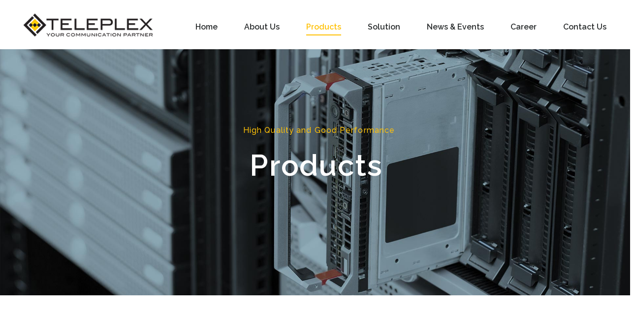

--- FILE ---
content_type: text/html; charset=utf-8
request_url: https://teleplex.com.my/index.php?m=main&c=shw_brand_desc&id=11
body_size: 7346
content:
<!DOCTYPE html>
<!--[if IE 8 ]><html class="ie" xmlns="http://www.w3.org/1999/xhtml" xml:lang="en-US" lang="en-US"> <![endif]-->
<!--[if (gte IE 9)|!(IE)]><!--><html xmlns="http://www.w3.org/1999/xhtml" xml:lang="en-US" lang="en-US"><!--<![endif]-->
<head>
    <!-- Basic Page Needs -->
    <meta charset="utf-8">
    <!--[if IE]><meta http-equiv='X-UA-Compatible' content='IE=edge,chrome=1'><![endif]-->
    <title>Teleplex : Welcome to Teleplex Network Solutions .</title>

    <meta name="author" content="teleplex.com.my">

    <!-- Mobile Specific Metas -->
    <meta name="viewport" content="width=device-width, initial-scale=1, maximum-scale=1">


     <!-- Bootstrap  -->
    <link rel="stylesheet" type="text/css" href="https://teleplex.com.my/design/teleplex/stylesheets/bootstrap5.css">

    <!-- Theme Style -->
    <link rel="stylesheet" type="text/css" href="https://teleplex.com.my/design/teleplex/stylesheets/style_latest.css">
	<link rel="stylesheet" type="text/css" href="https://teleplex.com.my/design/teleplex/stylesheets/custom.css">


    <!-- Responsive -->
    <link rel="stylesheet" type="text/css" href="https://teleplex.com.my/design/teleplex/stylesheets/responsive.css">

    <!-- Colors -->
    <link rel="stylesheet" type="text/css" href="https://teleplex.com.my/design/teleplex/stylesheets/colors/color5.css">

    
    <!-- Animation Style -->
    <link rel="stylesheet" type="text/css" href="https://teleplex.com.my/design/teleplex/stylesheets/animate.css">

    <!-- REVOLUTION LAYERS STYLES -->
    <link rel="stylesheet" type="text/css" href="https://teleplex.com.my/design/teleplex/revolution/css/layers.css">
    <link rel="stylesheet" type="text/css" href="https://teleplex.com.my/design/teleplex/revolution/css/settings.css">



    <!-- Favicon and touch icons  -->
    <link rel="shortcut icon" href="https://teleplex.com.my//design/teleplex/images/teleplex.ico" type="image/x-icon">


	
	
</head>             



                    
<body class="header_sticky page-loading"> 
   
<section class="loading-overlay">
        <div class="preload-inner">
            <div class="wBall" id="wBall_1">
                <div class="wInnerBall"></div>
            </div>
            <div class="wBall" id="wBall_2">
                <div class="wInnerBall"></div>
            </div>
            <div class="wBall" id="wBall_3">
                <div class="wInnerBall"></div>
            </div>
            <div class="wBall" id="wBall_4">
                <div class="wInnerBall"></div>
            </div>
            <div class="wBall" id="wBall_5">
                <div class="wInnerBall"></div>
            </div>
        </div>
    </section>     
    <!-- Boxed -->
    <div class="boxed">
        <!-- Header --> 
        <div class="site-header">
          
        	   <header id="header" class="header header-classic header-style5 headerwidth-1170 clearfix">
                <div class="container-fluid">    
                    <div class="header-wrap clearfix">
                        <div class="logo-wrap">
                            <div id="logo" class="logo">
                                <a href="https://teleplex.com.my/index.php" rel="home" title="teleplex">
                                    <img src="https://teleplex.com.my/images/teleplex/logo-teleplex.png" alt="image">
                                </a>
                            </div><!-- /.logo -->
                        </div>
                        <div class="btn-menu">
                            <i class="ti-align-right"></i>
                        </div><!-- //mobile menu button -->                         
                        <div class="nav-flat-wrap">
                            <div class="nav-wrap">                            
								<nav id="mainnav" class="mainnav">
									<ul class="menu">										
										<li class="" ><a href="https://teleplex.com.my/index.php">Home</a></li>
										<li class=""  ><a href="https://teleplex.com.my/index.php?m=main&c=shw_about">About Us</a></li>
										<li class="home"><a href="https://teleplex.com.my/index.php?m=main&c=shw_product"> Products</a>
											<ul class="submenu list-style"> 
																								<li ><a href="?m=main&c=shw_brand_desc&id=1">H3C</a></li>
																										<li ><a href="?m=main&c=shw_brand_desc&id=6">Peplink</a></li>
																										<li ><a href="?m=main&c=shw_brand_desc&id=12">Hillstone Networks</a></li>
																										<li ><a href="?m=main&c=shw_brand_desc&id=14">Array Networks</a></li>
																										<li ><a href="?m=main&c=shw_brand_desc&id=10">Teltonika Networks</a></li>
																										<li ><a href="?m=main&c=shw_brand_desc&id=13">DR.Com</a></li>
																										<li ><a href="?m=main&c=shw_brand_desc&id=11">Raisecom</a></li>
																										<li ><a href="?m=main&c=shw_brand_desc&id=15">Tarana Wireless</a></li>
																										<li ><a href="?m=main&c=shw_brand_desc&id=4">Ligowave</a></li>
																										<li ><a href="?m=main&c=shw_brand_desc&id=16">Transcelestial</a></li>
																										<li ><a href="?m=main&c=shw_brand_desc&id=17">Vinchin</a></li>
																										<li ><a href="?m=main&c=shw_brand_desc&id=19">Uniview Technologies</a></li>
																										<li ><a href="?m=main&c=shw_brand_desc&id=21">ZStack</a></li>
													


											<!-- 	<li class="list-sub"><a href="#">LigoWave</a>
													<ul class="submenu list-style">
														<li><a href="#">High bandwidth Point-to-Point or Multipoint Transport </a></li>
														<li><a href="#">Cost-Effective Outdoor 11n and 11ac type PTP, PTMP </a></li>
														<li><a href="#">WiFi Hotspot & Access (Indoor & Outdoor AP) </a></li>														
													</ul>
												</li>
												<li><a href="#">Calix</a></li>
												<li><a href="#">Infinera</a></li>
												<li><a href="#">New H3C Group</a></li> -->
											</ul>
										</li>										
										<li class="" ><a href="https://teleplex.com.my/index.php?m=main&c=shw_solutions">Solution</a></li>
										<li class="" ><a href="https://teleplex.com.my/index.php?m=main&c=shw_news_events">News & Events</a></li>
										<li class=""><a href="https://teleplex.com.my/index.php?m=main&c=shw_career">Career</a></li>
										<li class=""><a href="https://teleplex.com.my/index.php?m=main&c=shw_contact">Contact Us</a>
										</li>                      
									</ul><!-- /.menu -->
								</nav><!-- /.mainnav -->  
							</div><!-- /.nav-wrap -->
                        </div>             
                    </div><!-- /.header-inner -->     
                </div>
          <!-- /.header -->
        </div>    
             <!-- ========== ANIMATED PAGE TITLE ========== -->
       <div id="rev_slider_1078_1_wrapper" class="rev_slider_wrapper fullwidthbanner-container slide-overlay tparrows-none" data-alias="classic4export" data-source="gallery" style="margin:0px auto;background-color:transparent;padding:0px;margin-top:0px;margin-bottom:0px;">
                
            <!-- START REVOLUTION SLIDER 5.3.0.2 auto mode -->
            <div id="rev_slider_1078_1" class="rev_slider fullwidthabanner" style="display:none;" data-version="5.3.0.2">
                <div class="slotholder"></div>

                    <ul><!-- SLIDE  -->
                    
                        <!-- SLIDE 1 -->
                        <li data-index="rs-3049" data-transition="slideremovedown" data-slotamount="7" data-hideafterloop="0" data-hideslideonmobile="off"  data-easein="Power4.easeInOut" data-easeout="Power4.easeInOut" data-masterspeed="2000"    data-rotate="0"  data-saveperformance="off"  data-title="Ken Burns" data-param1="" data-param2="" data-param3="" data-param4="" data-param5="" data-param6="" data-param7="" data-param8="" data-param9="" data-param10="" data-description="">  
                            <div class="overlay"></div> 
                            <!-- MAIN IMAGE -->
                                                         <img src="https://teleplex.com.my///pictures/mainbanner/0/6/bg-header-partners.jpg" alt="" data-bgposition="center center" data-kenburns="off" data-duration="30000" data-ease="Linear.easeNone" data-scalestart="100" data-scaleend="120" data-rotatestart="0" data-rotateend="0" data-offsetstart="0 0" data-offsetend="0 0" data-bgparallax="10" class="rev-slidebg" data-no-retina>
                            <!-- LAYERS -->
                            <!-- LAYER NR. 12 -->

                            <div class="tp-caption title-slide font-raleway letter-spacing-1_8" 
                                id="slide-3049-layer-6" 
                                data-x="['center','center','center','center']" data-hoffset="['3','3','3','3']" 
                                data-y="['middle','middle','middle','middle']" data-voffset="['-22','-22','0','0']" 
                                data-fontsize="['60','60','50','33']"
                                data-lineheight="['90','90','50','35']"
                                data-fontweight="['600','600','600','600']"
                                data-width="none"
                                data-height="none"
                                data-whitespace="nowrap"
                     
                                data-type="text" 
                                data-responsive_offset="on"                             

                                data-frames='[{"delay":100,"speed":3000,"frame":"0","from":"x:[-175%];y:0px;z:0;rX:0;rY:0;rZ:0;sX:1;sY:1;skX:0;skY:0;opacity:1;","mask":"x:[100%];y:0;s:inherit;e:inherit;","to":"o:1;","ease":"Power3.easeOut"},{"delay":"wait","speed":300,"frame":"999","to":"auto:auto;","ease":"Power3.easeInOut"}]'

                                data-textAlign="['center','center','center','center']"
                                data-paddingtop="[10,10,10,10]"
                                data-paddingright="[0,0,0,0]"
                                data-paddingbottom="[0,0,0,0"
                                data-paddingleft="[0,0,0,0]"

                                style="z-index: 16; white-space: nowrap;">Products                            </div>

                             <!-- LAYER NR. 12 -->
                            <div class="tp-caption sub-title color-theme position letter-spacing-1_1" 
                                id="slide-3049-layer-3" 
                                data-x="['center','center','center','center']" data-hoffset="['8','8','8','8']" 
                                data-y="['middle','middle','middle','middle']" data-voffset="['-85','-85','-40','-40']"
                                data-fontsize="['16',16','16','14']" 
                                data-lineheight="['30','30','16','16']"
                                data-fontweight="['500','500','500','500']"
                                data-width="['800','800','800','300']"
                                data-height="none"
                                data-whitespace="nowrap"
                     
                                data-type="text" 
                                data-responsive_offset="on" 

                                data-frames='[{"delay":100,"speed":3000,"frame":"0","from":"x:[-175%];y:0px;z:0;rX:0;rY:0;rZ:0;sX:1;sY:1;skX:0;skY:0;opacity:1;","mask":"x:[100%];y:0;s:inherit;e:inherit;","to":"o:1;","ease":"Power3.easeOut"},{"delay":"wait","speed":300,"frame":"999","to":"auto:auto;","ease":"Power3.easeInOut"}]'
                                
                                data-textAlign="['center','center','center','center']"
                                data-paddingtop="[0,0,0,0]"
                                data-paddingright="[0,0,0,0]"
                                data-paddingbottom="[0,0,0,0]"
                                data-paddingleft="[0,0,0,0]"

                                style="z-index: 17; white-space: nowrap;text-transform:left;">High Quality and Good Performance 
                            </div>
                        </li>
                      
                    </ul>
            </div>
        </div><!-- END REVOLUTION SLIDER -->
     
		<section class="flat-row">
			<div class="container">	
				<div class="row">
					<div class="col-md-12">
						<div class="post-wrap blog-columnist clearfix">
							<article class="post clearfix">
								<div class="content-post">
									<div class="info-author margin-bottom-34">
										<ul class="meta-post style2 clearfix">
											<li>
											<img src="https://teleplex.com.my///pictures/brandphoto/0/11/Raisecom2.jpg" alt="image" width="250">			
											</li>											
										</ul><!-- /.meta-post -->
									</div>                               
															   
								</div><!-- /.content-post -->
							</article>
						</div><!-- /.post-wrap -->
					</div>
				</div>	
				
				<div class="row home-interior-design-s5">
					<div class="col-md-12">
						<html>
	<head>
		<title></title>
	</head>
	<body>
		<table border="0" cellpadding="3" cellspacing="1" style="width: 1050px">
			<tbody>
				<tr>
					<td>
						<span style="font-size:18px;"><strong>IP MLPS</strong></span></td>
				</tr>
				<tr>
					<td style="text-align: justify;">
						<p>
							IP/MPLS provider edge and customer edge products offer high performance MPLS switching &amp; routing and effortless scalability. Raisecom brings all the benefits from a MPLS core all the way to the customer premises, delivering adjustable bandwidth and dedicated SLAs, without increased complexity and expense. Raisecom&rsquo;s ability to deliver cost-effective IP/MPLS all the way to the customer premises allows service providers to optimize network loads, improve performance and reduce on-going costs.</p>
						<p>
							&nbsp;</p>
						<p>
							<strong><u>iTN8800-A</u></strong> is the latest IP MPLS access and aggregation device developed by Raisecom, with multi-services and large data capacity. It has100GE, 50GE, 25GE, 10GE, GE and FE interfaces to connect Raisecom remote devices, used for a number of applications such as mobile backhaul, leased line services for enterprise or internet and cloud, video monitor services, etc. aggregation devices on a carrier network.<br />
							<br />
							<strong><u>RAX721-A</u></strong> is the latest pre-aggregation L3/MPLS enabled fan- out device for the operator. It has 24 x GE (SFP) interfaces as well as 4 x 10GE (SFP+) interfaces. It supports IEEE1588v2 (TC) for clock synchronization as well as ITU-T G.8031 and G.8032 for link redundancy and BFD for fault detection. RAX721-A supports routing protocols including OSPF, BGP, MP-BGP. MPLS support will be available shortly after its debut which includes IP MPLS and MPLS-TP. MPLS VPN includes RFC-4664 framework VPWS, VPLS, L3VPN services as well as EVPN. With all these features, Raisecom has once again provided the industry with a high price-performance MPLS edge device</p>
					</td>
				</tr>
				<tr>
					<td>
						<ul style="margin-left: 40px;">
							<li>
								<em>IP-MPLS Access and Pre-Aggregation Device</em></li>
							<li>
								<em>MPLS Pre-aggregation Pizza-Box Device</em> - RAX721-A is the latest pre-aggregation L3/MPLS enabled fan- out device for the operator.</li>
						</ul>
					</td>
				</tr>
				<tr>
					<td>
						<p style="margin-left: 40px;">
							<img alt="" src="/ckfinder/userfiles/images/IP-MPLS(1).jpg" style="width: 500px; height: 223px;" /></p>
						<ul style="margin-left: 40px;">
							<li style="text-align: justify;">
								<em>IP-MPLS Access and Pre-Aggregation Device</em></li>
							<li style="text-align: justify;">
								<em>MPLS Pre-aggregation Pizza-Box Device</em> - RAX721-A is the latest pre-aggregation L3/MPLS enabled fan- out device for the operator.</li>
						</ul>
					</td>
				</tr>
				<tr>
					<td>
						<p>
							&nbsp;</p>
						<p>
							&nbsp;</p>
					</td>
				</tr>
				<tr>
					<td>
						<span style="font-size:18px;"><strong>Carrier Ethernet</strong></span></td>
				</tr>
				<tr>
					<td style="text-align: justify;">
						<p>
							Raisecom offers a complete line of Carrier Ethernet (CE) switches, aggregation and demarcation devices. The MEF certified Carrier Ethernet 2.0 product line can be used to deliver E-Line, E-LAN, E-Tree, and E-Access services. These services can provide end-to-end SLA and QoS monitoring and full service performance visibility as well as OAM, CFM, multi-CoS and other carrier-grade Ethernet protocols. Typically used to provide SLAs and service assurance for business services, CE2.0 products are vital for demarcation between service providers.</p>
						<p>
							&nbsp;</p>
						<p>
							The <strong><u>iTN8600-A</u></strong> is a new intelligent all-services access and transmission platform oriented to future networks. By integrating Ethernet switch, MPLS-TP features and OTN cross connection, it helps carriers carry multiple types (FE/GE/10GE etc.) of services on one platform, and provides a complete solution to MAN access and aggregation.<br />
							<br />
							Raisecom <strong><u>RAX711-H</u></strong> is the first generation DOCSIS NID which include 4 x GE RJ45 interfaces and 1 x coax interface in a &frac12; 19&#39;&#39; compact size. RAX711-H supplies MEF CE2.0 carrier-grade service and helps the MSO to improve the business service level. Based on the most cost-effective solution for cable MSOs to leverage their network and provide commercial services to business customers. RAX711-H supports 8 x 4 DOCSIS capacity and combines the Cable Modem and L2 NID to reduce CapEx/OpEx.<br />
							<br />
							<strong><u>RAX721-A</u></strong> is the latest L2/L3 aggregation device for the operator from Raisecom. It has 24 x GE (SFP) interfaces as well as 4 x 10GE (SFP+) interfaces. It supports IEEE1588v2 (TC) for clock synchronization as well as ITU-T G.8031 and G.8032 for link redundancy and BFD for fault detection. RAX721-A supports routing protocols including OSPF, BGP, MP-BGP. It is also MEF CE2.0 certified device which will also be shortly upgradeable to provide MPLS support after its debut in the market. With a dimension of 44mm x 440mm x 360mm, RAX721-A fits into 1U rack space with operating temperature ranging from 0&deg;C to 50&deg;C makes the RAX721-A the most preferred L2/L3 aggregation device at the CO site.</p>
					</td>
				</tr>
				<tr>
					<td>
						&nbsp;</td>
				</tr>
				<tr>
					<td>
						<p style="margin-left: 40px;">
							<img alt="" src="/ckfinder/userfiles/images/Carrier%20Ethernet.jpg" style="width: 750px; height: 222px;" /></p>
						<ul style="margin-left: 80px;">
							<li style="text-align: justify;">
								<em>Carrier-Grade Aggregation Device</em> - The iTN8600-A is a new intelligent all-services access and transmission platform oriented to future networks.</li>
							<li style="text-align: justify;">
								<em>DOCSIS Ethernet Demarcation Device</em> - Raisecom RAX711-H is the first generation DOCSIS NID which include 4 x GE RJ45 interfaces and 1 x coax interface in a &frac12; 19&#39;&#39; compact size.</li>
							<li style="text-align: justify;">
								<em>L2/L3 Carrier Grade Aggregation Device</em> - RAX721-A is the latest L2/L3 aggregation device for the operator from Raisecom.</li>
						</ul>
					</td>
				</tr>
				<tr>
					<td>
						<p>
							&nbsp;</p>
						<p>
							&nbsp;</p>
						<p>
							&nbsp;</p>
						<p style="text-align: right;">
							Learn more about Raisecom at <u><a href="https://www.raisecom.com"><span style="color:#ff0000;">here</span></a></u></p>
					</td>
				</tr>
			</tbody>
		</table>
		<p>
			&nbsp;</p>
	<script defer src="https://static.cloudflareinsights.com/beacon.min.js/vcd15cbe7772f49c399c6a5babf22c1241717689176015" integrity="sha512-ZpsOmlRQV6y907TI0dKBHq9Md29nnaEIPlkf84rnaERnq6zvWvPUqr2ft8M1aS28oN72PdrCzSjY4U6VaAw1EQ==" data-cf-beacon='{"version":"2024.11.0","token":"3affd94d2c6d411195baea3e2925145f","r":1,"server_timing":{"name":{"cfCacheStatus":true,"cfEdge":true,"cfExtPri":true,"cfL4":true,"cfOrigin":true,"cfSpeedBrain":true},"location_startswith":null}}' crossorigin="anonymous"></script>
</body>
</html>
		
					</div>
				</div>				
			</div>
		</section>		
		
		
		
		
		<section class="flat-row bg-lightgray">
			<div class="container">
				<div class="row">
				<h1 class="title"> Product Category </h1>
					<div class="col-md-12">
						<div class="post-wrap blog-shortcode gird-sidebar grid-three clearfix">
							
														
										
														
						</div><!-- /.post-wrap -->
						<div class="divider h20"></div> 
						<!--<div class="blog-pagination">
							<ul class="flat-pagination">
								<li class="active"><a href="#">1</a></li>
								<li><a href="#">2</a></li>
								<li class="next"><a href="#">Next Page</a></li>
							</ul>
						</div><!-- /.blog-pagination -->
					</div>
				</div>
			</div>
		</section>   
   
		
		
		
		
		
		
		
		
		
		
		
		
		
		
		
		
		
		
		

       
		
		<!-- Footer -->
		
				
		
		<section class="footer-style footer-style9 style-header-footer bg-image1">
			<div class="wrap-footer footer-widgets">
				<div class="container">
					<div class="row"> 
						<div class="col-md-4 col-sm-6 footer-reponsive100">  
							<div class="infobox-footer ">
								<h3 class="title-footer5">Head Office</h3>
								<ul class="list-address">
									<li> No. 149B, Jalan Kenari 23A, <br>
Bandar Puchong Jaya,<br>
47100 Puchong,<br>
Selangor, Malaysia.</li>									
									
									
								</ul>								
							</div>							
									
						</div><!-- /.col-md-4 -->
						<div class="col-md-4 col-sm-6 footer-reponsive100">
							<div class="widget widget-tags">								                           
								<h3 class="title-footer5">Sitemap</h3>
								<div class="tags-list">
									<a class="tags-1" href="https://teleplex.com.my/index.php">Home</a>
									<a class="tags-2" href="https://teleplex.com.my/index.php?m=main&c=shw_about">About Us</a>
									<a class="tags-3" href="https://teleplex.com.my/index.php?m=main&c=shw_product">Products</a>
									<a class="tags-4" href="https://teleplex.com.my/index.php?m=main&c=shw_solutions">Solution</a>
									<a class="tags-5" href="https://teleplex.com.my/index.php?m=main&c=shw_news_events">News & Events</a>
									<a class="tags-6" href="https://teleplex.com.my/index.php?m=main&c=shw_career">Career</a>
									<a class="tags-7" href="https://teleplex.com.my/index.php?m=main&c=shw_contact">Contact Us</a>
									
								</div>
							</div>
						</div><!-- /.col-md-4 -->

						<div class="col-md-4 col-sm-6 footer-reponsive100">
							<div class="widget widget_instagram">
								<h3 class="title-footer5">Our Vendors</h3>								
								<ul class="clearfix padding-left-1">                                
									<li>
										<div class="thumb">
											<div class="flat-images-hover">

												<a href="http://www.h3c.com">
												<div class="flat-hover-overlay"></div>
													<img src="images/teleplex/bg-partner-01.jpg" alt="image">
												</a>
											</div>
										</div>
									</li>
									<li>
										<div class="thumb">
											<div class="flat-images-hover">
												
												<a href="http://www.ligowave.com">
												<div class="flat-hover-overlay"></div>
													<img src="images/teleplex/bg-partner-02.jpg" alt="image">
												</a>
											</div>
										</div>
									</li>
									<li>
										<div class="thumb">
											<div class="flat-images-hover">
												
												<a href="http://www.transcelestial.com">
												<div class="flat-hover-overlay"></div>
													<img src="images/teleplex/bg-partner-14.jpg" alt="image">
												</a>
											</div>
										</div>
									</li>		


									<li>
										<div class="thumb">
											<div class="flat-images-hover">
												
												<a href="http://www.peplink.com">
												<div class="flat-hover-overlay"></div>
													<img src="images/teleplex/bg-partner-06.jpg" alt="image">
												</a>
											</div>
										</div>
									</li>	

									<li>
										<div class="thumb">
											<div class="flat-images-hover">
												
												<a href="https://www.taranawireless.com/">
												<div class="flat-hover-overlay"></div>
													<img src="images/teleplex/bg-partner-08.jpg" alt="image">
												</a>
											</div>
										</div>
									</li>	

										
											
									<li>
										<div class="thumb">
											<div class="flat-images-hover">
												
												<a href="https://teltonika-networks.com">
												<div class="flat-hover-overlay"></div>
													<img src="images/teleplex/bg-partner-11.jpg" alt="image">
												</a>
											</div>
										</div>
									</li>	
									<li>
										<div class="thumb">
											<div class="flat-images-hover">
												
												<a href="https://www.raisecom.com">
												<div class="flat-hover-overlay"></div>
													<img src="images/teleplex/bg-partner-12.jpg" alt="image">
												</a>
											</div>
										</div>
									</li>
									<li>
										<div class="thumb">
											<div class="flat-images-hover">
												
												<a href="https://www.hillstonenet.com">
												<div class="flat-hover-overlay"></div>
													<img src="images/teleplex/bg-partner-13.jpg" alt="image">
												</a>
											</div>
										</div>
									</li>	

									<li>
										<div class="thumb">
											<div class="flat-images-hover">
												
												<a href="https://www.uniview.com/">
												<div class="flat-hover-overlay"></div>
													<img src="images/teleplex/bg-partner-15.png" alt="image">
												</a>
											</div>
										</div>
									</li>


									<li>
										<div class="thumb">
											<div class="flat-images-hover">
												
												<a href="https://vinchin.com/">
												<div class="flat-hover-overlay"></div>
													<img src="images/teleplex/bg-partner-16.png" alt="image">
												</a>
											</div>
										</div>
									</li>				
														
								</ul>
							</div>
						</div><!-- /.col-md-4 -->
					</div><!-- /.row -->
					<hr class="custom-grey">
					<div class="row">
						<div class="col-md-12 header-widget">  
							<div class="widgets-header-information float-left">
								<div class="widgets-information clearfix">
									<div class="informaiton-text">
										<div class="info-icon">
											<i class="ti-email"></i> 											
											<div class="content">
												Email : <a href="/cdn-cgi/l/email-protection#65160409001625110009001509001d4b060a084b081c"><h6><span class="__cf_email__" data-cfemail="790a18151c0a390d1c151c09151c01571a1614571400">[email&#160;protected]</span></h6></a> 												
											</div>
										</div>
									</div>      
								</div>     
							</div>
							<div class="widgets-header-information float-left">
								<div class="widgets-information clearfix">
									<div class="informaiton-text">
										<div class="info-icon">
											<i class="fa fa-phone"></i>
											<div class="content">
												Tel :<h6>+603-8070 5249</h6>
											</div>
										</div>
									</div>      
								</div>     
							</div>
							<div class="widgets-header-information float-left">
								<div class="widgets-information clearfix">
									<div class="informaiton-text">
										<div class="info-icon">
											<i class="fa fa-fax"></i> 
											<div class="content">
												Fax : <h6>+603-8070 6451</h6>
											</div>
										</div>
									</div>      
								</div>     
							</div>
							<div class="widgets-header-information float-left">
								<div class="widgets-information clearfix">
									<div class="informaiton-text">
										<div class="info-icon">
											<i class="fa fa-map-marker"></i> 
											<div class="content">
												<a href=" https://maps.google.com/maps?q= No. 149B, Jalan Kenari 23A,
Bandar Puchong Jaya,
47100 Puchong,
Selangor, Malaysia." target="_blank">Direction <h6>Google Map</h6></a>
											</div>
										</div>
									</div>      
								</div>     
							</div>
							<div class="widgets-header-information">
								<div class="widgets-information clearfix">
									<div class="informaiton-text">
										<div class="info-icon">
											<i class="fa"><img src="images/teleplex/Waze_icon.png" width="25"></i> 
											<div class="content">
												<a href="https://www.waze.com/livemap?zoom=17&lat=3.04351&lon=101.62295" target="_blank">Open<h6> A Waze</h6></a>
											</div>
										</div>
									</div>      
								</div>     
							</div>
						</div><!-- /.col-md-9 -->	
					</div>
										
				</div><!-- /.container -->				
			</div><!-- /.footer-widgets -->				
		</section> 
		
		
		<section class="footer-style footer-style9 style-header-footer bg-footer-color4 wrap-footer clearfixr">
			<div class="container">						
					<div class="row">					
						<div class=" clearfix">					
							<div class="small">                            
								<p style="text-align: center; ">&copy; 2026 TELEPLEX SOLUTIONS SDN BHD. All rights reserved.</p>  
							</div><!-- /.nav-wrap -->
							<!-- <div class="flat-socials float-right text-right">
								<a href="#"><i class="fa fa-facebook"></i><i class="fa fa-facebook"></i></a>
								<a href="#"><i class="fa fa-google-plus"></i><i class="fa fa-twitter"></i></a>
								<a href="#"><i class="fa fa-instagram"></i><i class="fa fa-instagram"></i></a>						
							</div> -->
						</div>
					</div>
				</div>			
		</section> 
 
			
		
        <!-- Go Top -->
        <a class="go-top">
            <i class="ti-angle-up"></i>
        </a> 

        
    </div>
    
    <!-- Javascript -->
    <script data-cfasync="false" src="/cdn-cgi/scripts/5c5dd728/cloudflare-static/email-decode.min.js"></script><script type="text/javascript" src="https://teleplex.com.my/design/teleplex/javascript/jquery.min.js"></script>
    <script type="text/javascript" src="https://teleplex.com.my/design/teleplex/javascript/bootstrap.min.js"></script> 
    <script type="text/javascript" src="https://teleplex.com.my/design/teleplex/javascript/jquery.easing.js"></script>      
    <script type="text/javascript" src="https://teleplex.com.my/design/teleplex/javascript/jquery-validate.js"></script>
    <script type="text/javascript" src="https://teleplex.com.my/design/teleplex/javascript/imagesloaded.min.js"></script>

    <script type="text/javascript" src="https://teleplex.com.my/design/teleplex/javascript/owl.carousel.js"></script>
    <script type="text/javascript" src="https://teleplex.com.my/design/teleplex/javascript/jquery-waypoints.js"></script>
    <script type="text/javascript" src="https://teleplex.com.my/design/teleplex/javascript/jquery-countTo.js"></script>

    <script type="text/javascript" src="https://teleplex.com.my/design/teleplex/javascript/gmap3.min.js"></script>
    <script type="text/javascript" src="https://maps.googleapis.com/maps/api/js?key=AIzaSyByDNiCMjBsgKDOu38Q_K1oezdFDyvSUpI&region=GB"></script>

    <script type="text/javascript" src="https://teleplex.com.my/design/teleplex/javascript/jquery.cookie.js"></script>

    <script type="text/javascript" src="https://teleplex.com.my/design/teleplex/javascript/parallax.js"></script>
    <script type="text/javascript" src="https://teleplex.com.my/design/teleplex/javascript/jquery.magnific-popup.min.js"></script>  
    <!-- <script type="text/javascript" src="javascript/switcher.js"></script> -->
    
    <script type="text/javascript" src="https://teleplex.com.my/design/teleplex/javascript/main.js"></script>

    <!-- Revolution Slider -->
    <script type="text/javascript" src="https://teleplex.com.my/design/teleplex/revolution/js/jquery.themepunch.tools.min.js"></script>
    <script type="text/javascript" src="https://teleplex.com.my/design/teleplex/revolution/js/jquery.themepunch.revolution.min.js"></script>
   
        <script type="text/javascript" src="https://teleplex.com.my/design/teleplex/revolution/js/slider4.js"></script>

    <!-- SLIDER REVOLUTION 5.0 EXTENSIONS  (Load Extensions only on Local File Systems !  The following part can be removed on Server for On Demand Loading) -->    
    <script type="text/javascript" src="https://teleplex.com.my/design/teleplex/revolution/js/extensions/revolution.extension.actions.min.js"></script>
    <script type="text/javascript" src="https://teleplex.com.my/design/teleplex/revolution/js/extensions/revolution.extension.carousel.min.js"></script>
    <script type="text/javascript" src="https://teleplex.com.my/design/teleplex/revolution/js/extensions/revolution.extension.kenburn.min.js"></script>
    <script type="text/javascript" src="https://teleplex.com.my/design/teleplex/revolution/js/extensions/revolution.extension.layeranimation.min.js"></script>
    <script type="text/javascript" src="https://teleplex.com.my/design/teleplex/revolution/js/extensions/revolution.extension.migration.min.js"></script>
    <script type="text/javascript" src="https://teleplex.com.my/design/teleplex/revolution/js/extensions/revolution.extension.navigation.min.js"></script>
    <script type="text/javascript" src="https://teleplex.com.my/design/teleplex/revolution/js/extensions/revolution.extension.parallax.min.js"></script>
    <script type="text/javascript" src="https://teleplex.com.my/design/teleplex/revolution/js/extensions/revolution.extension.slideanims.min.js"></script>
    <script type="text/javascript" src="https://teleplex.com.my/design/teleplex/revolution/js/extensions/revolution.extension.video.min.js"></script>
</body>
</html>

--- FILE ---
content_type: text/css
request_url: https://teleplex.com.my/design/teleplex/stylesheets/style_latest.css
body_size: 31734
content:
/**
  * Name: Reeve
  * Version: 1.0
  * Author: Themesflat
  * Author URI: http://www.themesflat.com
*/

@import url("font-awesome.css");
@import url("icomoon.css");
@import url("themify-icons.css");
@import url("flexslider.css");
@import url("owl.carousel.css");
@import url("shortcodes.css");
@import url("magnific-popup.css");
@import url("jquery.fancybox.css");
@import url("https://fonts.googleapis.com/css?family=Poppins:300,400,500,600,700|Lora:400,400i,700,700i|Oswald:300,400,500,600,700|Dosis:400,500,600,700|Raleway:400,500,600,700|Roboto:400,500,700|Cormorant+Garamond:300,400,500,600,700");

/**
  * Reset
  * Font Oswald
  * Font Dosis
  * Font Cormorant Garamond
  * Font Roboto
  * Font Lora
  * Header
  * Menu menu-extra
  * shopping-cart
  * Navigation
  * Mobile navigation
  * Breadcrumbs
  * Blog
  * Blog Single
  * Blog Detail Sidebar
  * Blog Grid Sidebar
  * Blog Two Column
  * Blog Three Column
  * Blog Four Column
  * Blog TimeLine
  * Blog Metro
  * Blog TextBox
  * Blog Columnist
  * Home Business Consulting
  * Home Business Finance
  * Home Business Simple
  * Home Creative Studio
  * Home Digital Agency
  * Home Creative Agency
  * Home Basic Agency
  * Home Minimal Agency
  * Home Creative Designer
  * Home Photography
  * Home Creative Freelancer
  * Home Interior Design
  * Home Construction
  * Home Law Firm
  * Home Magazine Blog
  * Home Blog Masonry
  * Home Shop furmiture
  * Product
  * Home Shop Fashion
  * Home Video
  * Home Video2
  * Page About Us
  * Page About Us
  * Page Services Icon
  * Page Services IMG
  * Page Error
  * Comming Soon
  * Home Company History
  * Home Company Careers
  * Home Company Partners
  * Home Company Our Team
  * Home Contact Classic
  * Page Planding
  * IsoTope
  * Pagination
  * Sidebar
  * Shop
  * GoTop Button
  * Footer
  * Footer widget
  * Footer- Header
  * Element Footer
  * Social-links
  * subscribe-form
  * Images hover
  * Parallax
  * Preload
  * Switcher
  * Boxed
*/

/* Reset
-------------------------------------------------------------- */
	html {
		overflow-y: scroll;
		-webkit-text-size-adjust: 100%;
		   -ms-text-size-adjust: 100%;
	}

	body {
		line-height: 1;
		-webkit-font-smoothing: antialiased;
		-webkit-text-size-adjust: 100%;
		   -ms-text-size-adjust: 100%;
		overflow-x: hidden;
		overflow-y: visible;
		max-width: 100%;   
	}

	a, abbr, acronym, address, applet, article, aside, audio, b, big, blockquote, body, caption, canvas, center, cite, code,
	dd, del, details, dfn, dialog, div, dl, dt, em, embed, fieldset, figcaption, figure, form, footer, header, hgroup, h1, h2, h3, h4, h5, h6, html, i, iframe, img, ins, kbd, label, legend, li, mark, menu, nav,object, ol, output, p, pre, q, ruby, s, samp, section, small, span, strike, strong, sub, summary, sup, t,t textarea, tfoot, thead, time, u, ul, var, video  { 
		font-family: inherit; 
		font-size: 100%; 
		font-weight: inherit; 
		font-style: inherit; 
		vertical-align: baseline; 
		margin: 0; 
		padding: 0; 
		
		outline: 0;
		background: transparent;
	}

	article, aside, details, figcaption, figure, footer, header, hgroup, menu, nav, section { 
		display: block;
	}
	                          
	ol, ul {
		
	}

	blockquote, q { 
		-webkit-hyphens: none;
		  -moz-hyphens: none;
		   -ms-hyphens: none;
		       hyphens: none;
		        quotes: none;
	}

	figure {
		margin: 0;
	}

	:focus {
		outline: 0;
	}

	/*table { 
		border-collapse: collapse; 
		border-spacing: 0;
	}*/

	img {
		border: 0;
		-ms-interpolation-mode: bicubic;
		vertical-align: middle;
	}

	legend {
		white-space: normal;
	}

	button,
	input,
	select,
	textarea {
		font-size: 100%;
		margin: 0;
		max-width: 100%;
		vertical-align: baseline;
		-webkit-box-sizing: border-box;
		  -moz-box-sizing: border-box;
		       box-sizing: border-box;
	}

	button,
	input {
		line-height: normal;
	}

	input,
	textarea {
		background-image: -webkit-linear-gradient(hsla(0,0%,100%,0), hsla(0,0%,100%,0)); /* Removing the inner shadow, rounded corners on iOS inputs */
	}

	button,
	input[type="button"],
	input[type="reset"],
	input[type="submit"] {
		line-height: 1;
		cursor: pointer; /* Improves usability and consistency of cursor style between image-type 'input' and others */
		-webkit-appearance: button; /* Corrects inability to style clickable 'input' types in iOS */
		border: none;
	}

	input[type="checkbox"],
	input[type="radio"] {
		padding: 0; /* Addresses excess padding in IE8/9 */
	}

	input[type="search"] {
		-webkit-appearance: textfield; /* Addresses appearance set to searchfield in S5, Chrome */
	}

	input[type="search"]::-webkit-search-decoration { /* Corrects inner padding displayed oddly in S5, Chrome on OSX */
		-webkit-appearance: none;
	}

	button::-moz-focus-inner,
	input::-moz-focus-inner { /* Corrects inner padding and border displayed oddly in FF3/4 www.sitepen.com/blog/2008/05/14/the-devils-in-the-details-fixing-dojos-toolbar-buttons/ */
		border: 0;
		padding: 0;
	}

	*,
	*:before,
	*:after {
		-webkit-box-sizing: border-box;
		   -moz-box-sizing: border-box;
		        box-sizing: border-box;
	}	

/* Repeatable Patterns
-------------------------------------------------------------- */
*,
*:before,
*:after {
	-webkit-box-sizing: border-box;
	   -moz-box-sizing: border-box;
			box-sizing: border-box;
}

body {
	font: 16px/27px "Raleway", sans-serif;
	font-weight: 400;
	background-color: #fff;		
	color: #717779;
}

a {		
	text-decoration: none;
	-webkit-transition: all 0.3s ease-in-out;
	   -moz-transition: all 0.3s ease-in-out;
		-ms-transition: all 0.3s ease-in-out;
		 -o-transition: all 0.3s ease-in-out;
			transition: all 0.3s ease-in-out;
}

a:hover,
a:focus {
	color: #66bfd7;
	text-decoration: none;
	outline: 0;
	-webkit-transition: all 0.3s ease-in-out;
	   -moz-transition: all 0.3s ease-in-out;
		-ms-transition: all 0.3s ease-in-out;
		 -o-transition: all 0.3s ease-in-out;
			transition: all 0.3s ease-in-out;
}

ul, ol {
	padding: 0;
}

img {
	max-width: 100%;
	height: auto;		
}

b, strong {
	font-weight: 700;
}

p {
	line-height: 26px;
}

button {
	border: none;
}

button,
input[type="button"],
input[type="reset"],
input[type="submit"] {		
    font-size: 13px;
    font-weight: 700;
    letter-spacing: 3px;
    color: #ffffff;
    text-transform: uppercase;
    padding: 12px 24px;
    background-color: #121212;
    -webkit-transition: all 0.3s ease 0s;
       -moz-transition: all 0.3s ease 0s;
        -ms-transition: all 0.3s ease 0s;
         -o-transition: all 0.3s ease 0s;
            transition: all 0.3s ease 0s;
}

select,
textarea,
input[type="text"],
input[type="password"],
input[type="datetime"],
input[type="datetime-local"],
input[type="date"],
input[type="month"],
input[type="time"],
input[type="week"],
input[type="number"],
input[type="email"],
input[type="url"],
input[type="search"],
input[type="tel"],
input[type="color"] {	
	background-color: transparent;
    border: none;
    border-bottom: 1px solid #e5e5e5;
    height: 50px;
    width: 100%;
    font-size: 16px;
    font-weight: 300;
    outline: none;
    margin-bottom: 30px;
	border-radius: 0;
	-webkit-transition: all 0.3s ease-in-out;
	   -moz-transition: all 0.3s ease-in-out;
	    -ms-transition: all 0.3s ease-in-out;
	     -o-transition: all 0.3s ease-in-out;
	        transition: all 0.3s ease-in-out;
}

textarea:focus,
input[type="text"]:focus,
input[type="password"]:focus,
input[type="datetime"]:focus,
input[type="datetime-local"]:focus,
input[type="date"]:focus,
input[type="month"]:focus,
input[type="time"]:focus,
input[type="week"]:focus,
input[type="number"]:focus,
input[type="email"]:focus,
input[type="url"]:focus,
input[type="search"]:focus,
input[type="tel"]:focus,
input[type="color"]:focus {
	border-bottom: 1px solid #000000;
	-webkit-box-shadow: none;
	   -moz-box-shadow: none;
			box-shadow: none;
}

textarea {
	width: 100%;
	height: 82px;
	padding-top: 4px;
    padding-left: 2px;
    margin-bottom: 50px;
}

input[type="checkbox"] {
	display: inline;
}

textarea:-moz-placeholder,
textarea::-moz-placeholder,
input:-moz-placeholder,
input::-moz-placeholder {		
	color: #717779;
	opacity: 1;
}

input:-ms-input-placeholder {
	color: #717779;
}

textarea::-webkit-input-placeholder,
input::-webkit-input-placeholder {
	color: #717779;
	opacity: 1;
}

/* bootstrap resetting elements */
.btn {
	background-image: none;
}

textarea, 
input[type="text"],
input[type="submit"],
input[type="password"], 
input[type="datetime"], 
input[type="datetime-local"], 
input[type="date"], 
input[type="month"], 
input[type="time"], 
input[type="week"], 
input[type="number"], 
input[type="email"], 
input[type="url"], 
input[type="search"], 
input[type="tel"], 
input[type="color"], 
.uneditable-input,
.dropdown-menu,
.navbar .nav > .active > a, 
.navbar .nav > .active > a:hover, 
.navbar .nav > .active > a:focus {
	-webkit-appearance: none;
	text-shadow: none;
	-webkit-box-shadow: none;
	   -moz-box-shadow: none;
	     -o-box-shadow: none;
	        box-shadow: none;
	color: #000;
}

h1, h2, h3, h4, h5, h6 { font-family: "Raleway", sans-serif; font-weight: 500; margin-bottom: 20px; color: #2B2E2F;}
h1 { font-size: 36px; line-height: 60px; }
h2 { font-size: 30px; line-height: 45px; }
h3 { font-size: 26px; line-height: 40px; letter-spacing: 0.5px;}
h4 { font-size: 22px; line-height: 25px; letter-spacing: 0.4px;}
h5 { font-size: 18px; line-height: 20px; letter-spacing: 0.3px;}
h6 { font-size: 16px; line-height: 18px; letter-spacing: 0.3px;}

.fontsize14 { font-size: 14px; }
.fontsize15 { font-size: 15px; }
.fontsize16 { font-size: 16px; }
.fontsize17 { font-size: 17px; }
.fontsize18 { font-size: 18px; }
.fontsize19 { font-size: 19px; }
.fontsize20 { font-size: 20px; }
.fontsize22 { font-size: 22px; }
.fontsize24 { font-size: 24px; }
.fontsize28 { font-size: 28px; }
.fontsize36 { font-size: 36px; }
.fontsize48 { font-size: 48px; }

.fontweight300 {font-weight: 300;}
.fontweight500 {font-weight: 500;}
.fontweight600 {font-weight: 600;}
.fontweight700 {font-weight: 700;}

.colorc107 { color: #ffc107;}
.color2e2f { color: #2b2e2f;}
.color7779 {color: #717779;}
.colora8b0b2 {color: #a8b0b2;}
.colorfff {color: #ffffff;}
.color0f19 { color: #160f19; }
.colorbfd7 { color: #66bfd7; }
.color2d2e { color: #242d2e; } 

.float-right { float: right;}
.float-left{ float: left; }

.letter-spacing6 { letter-spacing: 6px; }
.letter-spacing15 { letter-spacing: 1.5px; }
.letter-spacing2_2 { letter-spacing: 2.2px; }
.letter-spacing11 { letter-spacing: 1px; }
.letter-spacing1 { letter-spacing: 0.8px; }
.letter-spacing05 { letter-spacing: 0.5px; }
.letter-spacing035 { letter-spacing: 0.35px; }
.letter-spacing03 { letter-spacing: 0.3px; }
.letter-spacing02 { letter-spacing: 0.2px; }
.letter-spacing01 { letter-spacing: 0.1px; }
.letter-spacing_01 { letter-spacing: -0.1px; }


.margin-bottom-0 { margin-bottom: 0px; }
.margin-bottom-3 { margin-bottom: 3px; }
.margin-bottom-4 { margin-bottom: 4px; }
.margin-bottom-5 { margin-bottom: 5px; }
.margin-bottom-6 { margin-bottom: 6px; }
.margin-bottom-10 { margin-bottom: 10px; }
.margin-bottom-13 { margin-bottom: 13px; }
.margin-bottom-15 { margin-bottom: 15px; }
.margin-bottom-16 { margin-bottom: 16px; }
.margin-bottom-17 { margin-bottom: 17px; }
.margin-bottom-18 { margin-bottom: 18px; }
.margin-bottom-19 { margin-bottom: 19px; }
.margin-bottom-20 { margin-bottom: 20px; }
.margin-bottom-22 { margin-bottom: 22px; }
.margin-bottom-23 { margin-bottom: 23px; }
.margin-bottom-24 { margin-bottom: 24px; }
.margin-bottom-25 { margin-bottom: 25px; }
.margin-bottom-26 { margin-bottom: 26px; }
.margin-bottom-28 { margin-bottom: 28px; }
.margin-bottom-29 { margin-bottom: 29px; }
.margin-bottom-30 { margin-bottom: 30px; }
.margin-bottom-32 { margin-bottom: 32px; }
.margin-bottom-34 { margin-bottom: 34px; }
.margin-bottom-35 { margin-bottom: 35px; }
.margin-bottom-36 { margin-bottom: 36px; }
.margin-bottom-40 { margin-bottom: 40px; }
.margin-bottom-41 { margin-bottom: 41px; }
.margin-bottom-42 { margin-bottom: 42px; }
.margin-bottom-43 { margin-bottom: 43px; }
.margin-bottom-45 { margin-bottom: 45px; }
.margin-bottom-46 { margin-bottom: 46px; }
.margin-bottom-47 { margin-bottom: 47px; }
.margin-bottom-48 { margin-bottom: 48px; }
.margin-bottom-50 { margin-bottom: 50px; }
.margin-bottom-52 { margin-bottom: 52px; }
.margin-bottom-53 { margin-bottom: 53px; }
.margin-bottom-54 { margin-bottom: 54px; }
.margin-bottom-56 { margin-bottom: 56px; }
.margin-bottom-57 { margin-bottom: 57px; }
.margin-bottom-58 { margin-bottom: 58px; }
.margin-bottom-59 { margin-bottom: 59px; }
.margin-bottom-60 { margin-bottom: 60px; }
.margin-bottom-61 { margin-bottom: 61px; }
.margin-bottom-65 { margin-bottom: 65px; }
.margin-bottom-67 { margin-bottom: 67px; }
.margin-bottom-80 { margin-bottom: 80px; }
.margin-bottom-82 { margin-bottom: 82px; }
.margin-bottom-100 { margin-bottom: 100px; }

.margin-top_148 { margin-top: -148px; }
.margin-top_49 { margin-top: -49px; }
.margin-top_26 { margin-top: -26px; }
.margin-top_10 { margin-top: -10px; }
.margin-top-0 { margin-top: 0px; }
.margin-top-3 { margin-top: 3px; }
.margin-top-5 { margin-top: 5px; }
.margin-top-7 { margin-top: 7px; }
.margin-top-8 { margin-top: 8px; }
.margin-top-9 { margin-top: 9px; }
.margin-top-10 { margin-top: 10px; }
.margin-top-14 { margin-top: 14px; }
.margin-top-15 { margin-top: 15px; }
.margin-top-16 { margin-top: 16px; }
.margin-top-20 { margin-top: 20px; }
.margin-top-21 { margin-top: 21px; }
.margin-top-25 { margin-top: 25px; }
.margin-top-30 { margin-top: 30px; }
.margin-top-34 { margin-top: 34px; }
.margin-top-35 { margin-top: 35px; }
.margin-top-40 { margin-top: 40px; }
.margin-top-43 { margin-top: 43px; }
.margin-top-45 { margin-top: 45px; }
.margin-top-49 { margin-top: 49px; }
.margin-top-50 { margin-top: 50px; }
.margin-top-51 { margin-top: 51px; }

.margin-left_19 { margin-left: -19px; }
.margin-left_10 { margin-left: -10px; }
.margin-left_8 { margin-left: -8px!important; }
.margin-left_7 { margin-left: -7px; }
.margin-left_5 { margin-left: -5px; }
.margin-left-2 { margin-left: 2px; }
.margin-left-4 { margin-left: 4px; }
.margin-left-5 { margin-left: 5px; }
.margin-left-6 { margin-left: 6px; }
.margin-left-7 { margin-left: 7px; }
.margin-left-8 { margin-left: 8px; }
.margin-left-12 { margin-left: 12px; }
.margin-left-13 { margin-left: 13px; }
.margin-left-17 { margin-left: 17px; }
.margin-left-21 { margin-left: 21px; }
.margin-left-36 { margin-left: 36px; }
.margin-left-44 { margin-left: 44px; }
.margin-left-47 { margin-left: 47px; }
.margin-left-58 { margin-left: 58px; }

.margin-right-5 { margin-right: 5px; }


.padding-20 { padding: 20px; }

.padding-bottom-5 { padding-bottom: 5px; }
.padding-bottom-10 { padding-bottom: 10px; }
.padding-bottom-15 { padding-bottom: 15px; }
.padding-bottom-20 { padding-bottom: 20px; }
.padding-bottom-21 { padding-bottom: 21px; }
.padding-bottom-25 { padding-bottom: 25px; }
.padding-bottom-30 { padding-bottom: 30px; }
.padding-bottom-35 { padding-bottom: 35px; }
.padding-bottom-50 { padding-bottom: 50px; }
.padding-bottom-100 { padding-bottom: 100px; }

.padding-top-5 { padding-top: 5px; }
.padding-top-6 { padding-top: 6px; }
.padding-top-10 { padding-top: 10px; }
.padding-top-14 { padding-top: 14px; }
.padding-top-20 { padding-top: 20px; }
.padding-top-25 { padding-top: 25px; }
.padding-top-40 { padding-top: 40px; }
.padding-top-49 { padding-top: 49px; }
.padding-top-62 { padding-top: 62px; }
.padding-top-102 { padding-top: 102px; }
.padding-top-153 { padding-top: 153px; }

.padding-right-2 {padding-right: 2px;}
.padding-right-7 {padding-right: 7px;}
.padding-right-10 {padding-right: 10px;}
.padding-right-84 {padding-right: 84px;}
.padding-right-93 {padding-right: 93px;}


.padding-left-85 {padding-left: 85px;}
.padding-left-1 {padding-left: 1px;}
.padding-left-2 {padding-left: 2px;}
.padding-left-85 {padding-left: 85px;}
.padding-left-40 {padding-left: 40px;}
.padding-left-45 {padding-left: 45px;}
.padding-left-70 {padding-left: 70px;}
.padding-left-76 {padding-left: 76px;}
.padding-left-78 {padding-left: 78px;}
.padding-left-80 {padding-left: 80px;}
.padding-left-100 {padding-left: 100px;}
.padding-left-117 {padding-left: 117px;}
.padding-leftright-100 { padding: 0px 100px; }

.width50 { width: 50%; }
.width55 { width: 54%; }
.width45 { width: 46%; }

/* Font Oswald
-------------------------------------------------------------- */
.font-oswald { font-family: 'Oswald', sans-serif; font-size: 39px; margin-top: -6px; }
.font-oswald.style2 { margin-top: 0px; }
.title-section.font-oswald .title { font-family: 'Oswald', sans-serif; }   
.title-section.font-oswald .title { font-size: 30px; line-height: 48px; letter-spacing: 6.3px; margin-bottom: 75px;}
.title-section.font-oswald.oswald2 .title { font-size: 51px; font-weight: 400; letter-spacing: 0; margin-bottom: 0px; }
.font-oswald-style2 .title { font-family: 'Oswald', sans-serif; font-size: 52px; letter-spacing: -1.5px; font-weight: 400;}

.font-oswald-sub { margin-left: 19px; }
.font-oswald-style2.font-oswald-sub .title { letter-spacing: -0.5px; margin-bottom: 30px; }
.font-oswald-sub .sub-title { font-size: 24px; }
.font-oswald-footer { 
    font-family: 'Oswald', sans-serif;
    font-weight: 400;
    font-size: 32px;
    margin-bottom: 33px;
}

/* Font Dosis
-------------------------------------------------------------- */
.title-section.font-dosis .title, .iconbox .box-content .box-title.font-dosis, .teammember .content .name.font-dosis,
.post h2.title-post.font-dosis, h1.title-testimonial.font-dosis, .testimonials .name.font-dosis, .title-call-action.font-dosis, .title-footer.font-dosis { font-family: 'Dosis', sans-serif; }
.title-section.font-dosis .title { letter-spacing: 10px; font-weight: 400; margin:0px 0px 16px 12px; }
.iconbox .box-content .box-title.font-dosis { font-weight: 600; letter-spacing: 2px; font-size: 18px!important; }
.teammember .content .name.font-dosis { letter-spacing: 2px; }
.post h2.title-post.title-call-action  { font-weight: 600; letter-spacing: 2.4px!important; margin-bottom: 11px!important; }
.title-call-action.another.font-dosis { letter-spacing: 9.5px; font-weight: 400; margin-bottom: 27px; }
.post h2.title-post.font-dosis { letter-spacing: 3px!important; font-weight: 400; }
h1.title-testimonial.font-dosis { font-weight: 400; letter-spacing: 9.5px; margin-bottom: 23px;}
.testimonials .name.font-dosis { font-size: 18px; letter-spacing: 1.8px!important; }
.blog_column_metro .post h2.title-post.font-dosis { font-size: 30px; }
.title-footer.font-dosis { letter-spacing: 5.8px; margin-bottom: 29px; }

/* Font Cormorant Garamond
-------------------------------------------------------------- */
.testimonials .position.font-cormorant, .title-section.font-cormorant .title, .title-call-action.another.font-cormorant, h1.title-testimonial.font-cormorant, .testimonials .name.font-cormorant, .post h2.title-post.font-cormorant  { font-family: 'Cormorant Garamond', serif; font-weight: 700; letter-spacing: 0; }
.title-section.font-cormorant .title { line-height: 48px; }
/* Font Raleway
-------------------------------------------------------------- */
.font-raleway { font-family: 'Raleway', sans-serif; font-weight: 700; margin-top: 6px; margin-left: -2px; letter-spacing: -0.1px; }
.font-raleway.style2 { margin-top: 0; margin-left: -9px; }

/* Font Roboto
-------------------------------------------------------------- */
.font-roboto { font-family: 'Roboto', sans-serif; font-weight: 700; margin-top: 4px;}

/* Font Lora
-------------------------------------------------------------- */
.post.font-lora .meta-post.style2 li, .post.font-lora h2.title-post {
    font-family: 'Lora', serif;
}

 .post.font-lora h2.title-post {
    font-style: italic;
    letter-spacing: 0!important;
    padding-left: 0!important;
 }

/* Header
-------------------------------------------------------------- */
.header, .header.downscrolled.scroll-head, .header-style2.header-addinfo .container-fluid2, .header .logo, #mainnav > ul > li > a::after, .menu-extra > ul > li > a > span, #mainnav .submenu .list-sub > a::after, #mainnav .submenu, .shopping-cart .subcart, .img-arrow a i, .post .content-post,
.post .content-post .readmore::before, .top-search, #mainnav .submenu > li > a, .mega-menu-sub > li > a, .blog-pagination .flat-pagination li::after,
.post .featured-post img, .overlay-blog, .blog-carousel ul.portfolio-filter > li span, .grid-metro .post .content-post, .header-btn .wrap-menu-extra, .header-btn .nav-flat-wrap,
.post .content-post::after, .blog_carousel_metro .post .content-post::before, .header-style2 .menu-extra > ul > li > a > span, .header.header-style2 .logo,  .blog_carousel_metro.carousel_metro_style2 .post .content-post::before,
.aboutus-viewall .readmore, .aboutus-viewall .readmore::before, .featured-left .post .featured-post a img, .post .content-post::before, .post .content-post .readmore.style2::after, .section-info-cretive ul li, .flat-our-work .viewproject:after,
.flat-add-project, .flat-add-project .add-content, #menu-slider ul li:after, .flat-add-project h2::before,.flat-add-project p,.flat-add-project h2, .style-post-agency .blog_column_metro.grid-metro .post .content-post::before,
.wrap-timeline .flat-timeline h3, .flat-images-hover img, .flat-images-hover .flat-hover-overlay, .flat-images-hover:after, .flat-images-hover:before, .flat-socials a, ul.portfolio-filter.style3 > li a::after,
.flat-socials a i, .flat-video a:before, .flat-video a:after, .blog-shortcode .featured-post a img , .grid-metro > .post > .content-post > a, ul.portfolio-filter > li span, .btn-filter-wrap > li span,
.wrap-timeline .flat-timeline.slick-current, .gallery-item .gallery-link, .nav-footer > ul > li > a::after, .product .product-item a.add-to-cart::before, .product .product-item .price, .product .product-item .product-thumnail img,
.portfolio-shop .info-shop, .portfolio-shop .info-shop span, .go-top:hover i, .portfolio-shop .info-shop h3,.submenu.mega-menu, #mainnav-mobi .mega-menu ul, .testimonials .name, .testimonials .position, .ti-search:before, .tf-gallery #tf-carousel .slides li::before, .tf-gallery #tf-carousel .slides li .info-video, .link-socials li::after,
.planding-isotope .plan-item .box a::before, .planding-isotope .plan-item .box a::after, .planding-isotope .plan-item .box a img, .menu-extra > ul > li a i.ti-shopping-cart   {	
	-webkit-transition: all 0.3s ease-in-out;
	   -moz-transition: all 0.3s ease-in-out;
	    -ms-transition: all 0.3s ease-in-out;
	     -o-transition: all 0.3s ease-in-out;
	        transition: all 0.3s ease-in-out;    
}

.header-wrap, .site-header, #mainnav > ul > li > a, #mainnav ul li, .post, .menu-extra, #subscribe-form, .subscribe-form, .img-arrow a, .post .meta-post li, ul.talk-about li, .flat-video a, .post blockquote, .comments-area ol.comment-list article, .lineyear,
.blog-timeline .post .content-post .meta-post, .flat-add-project, .planding-isotope .plan-item .box, .planding-isotope .plan-item .box a, .flat-add-project h2, .gallery-item, .portfolio-shop, .tf-gallery, .tf-gallery #tf-slider li, .tf-gallery #tf-carousel .slides li {
	position: relative;
}

.post .content-post .readmore, ul.portfolio-filter > li:hover a, ul.portfolio-filter > li.active a, .btn-filter-wrap > li:hover a, .btn-filter-wrap > li.active a, .btn-filter-wrap.color-white li.active a, .btn-filter-wrap.color-white li a:hover, .blog_carousel_metro .post h2.title-post a:hover, .blog_column_metro .post h2.title-post a:hover, .blog_column_metro .post .meta-post.style2 li.life a:hover, .wrap-process .flat-process li.step-by-step h3 a:hover, .wrap-blog-isotope3 ul.portfolio-filter.style3 > li.active a, .wrap-blog-isotope3 ul.portfolio-filter.style3 > li a:hover, .footer.home-shop ul li a:hover, .wrap-partners .flat-partners .content-partners h3 a:hover, ul.portfolio-filter > li span, .btn-filter-wrap > li span, .blog-pagination .flat-pagination li a:hover, .blog-pagination .flat-pagination li.active a, .blog-pagination .flat-pagination li.next:hover:after, .blog-pagination .flat-pagination li.previous:hover:after, .widget.widget-recent-new ul li a, .widget.widget-categories ul li a:hover, .widget.widget-nav-menu ul li.active a, .widget.widget-nav-menu ul li:hover a, .widget.widget-nav-menu ul li.active::before, .widget.widget-nav-menu ul li:hover:before,
.widget-twiter .latest-tweets span.tweet_time a,.nav-social h4, .img-arrow.color-theme a i, .img-arrow a i,  .notification_error,.notification_ok, #subscribe-button:hover, .subscribe-button:hover,  .flat-socials a.skype, .footer-style8 .info-contact .email, .footer-six .info-contact a:hover, label.error, .footer-style .contact-colorb2 input:focus, .footer-style .contact-colorb2 textarea:focus, .copyright h4 , .widget_tweets ul li a:hover, .go-top i, .go-top3 i, .sidebar-shop .widget ul li a:hover, .sidebar-shop .widget ul li.active a, footer a:hover, .go-top3.style2:hover i, .post .meta-data ul li a:hover, .post h2.title-post a:hover, .widget_info .flat-information li a:hover, .blog-box .post .info-author .meta-post.style2 li a:hover, .grid-metro.gird-sidebar .post h2.title-post a:hover, .section-our-services .widget_info .flat-information li a, .section-our-services .widget_info .flat-information li a:hover, .breadcrumbs ul li a:hover, .top span, .header-widget .widgets-header-information .info-icon i, ul.flat-infomation li a:hover, .product .product-item:hover .product-icon, .post .meta-post.style2 li.life a, .post .meta-post.style2 li a:hover, .post blockquote a, .comments-area ol.comment-list article .comment-metadata .date, .comments-area ol.comment-list article .comment-text h5 a:hover, .color-owl2.owl-theme .owl-controls .owl-nav div.owl-prev:hover:before, .color-owl2.owl-theme .owl-controls .owl-nav div.owl-next:hover:before, .blog_carousel_metro.grid-metro.carousel_metro_style2 .post .content-post::after,.section .list-step li i, .section-info-cretive ul.info-team li.position, .info-choose .list-choose li::before, #menu-slider ul li a, .link-gallery a:hover, .footer-gallery .nav-footer > ul > li > a:hover, .wrap-timeline .flat-timeline h3 span, .section ul.contact-info .email, .flat-error .text-error span, .company-our-team .title-section p a, .contact-minimal .info-contact a:hover, .blog_carousel_post .post .content-post .readmore, .img-arrow.style2 a:hover i, .color-nav-gray.owl-theme .owl-controls .owl-nav div.owl-prev:hover:before,
.color-nav-gray.owl-theme .owl-controls .owl-nav div.owl-next:hover:before, .home-agency-s5 .blog_carousel_post .post .meta-post.style2 li, .wrap-footer .mainnav.color-white > ul > li > a:hover, .aboutus-viewall .readmore, .wrap-filter-blog ul.portfolio-filter > li.active a, .wrap-filter-blog ul.portfolio-filter > li:hover a, .style4_carousel_post .featured-left .post .content-post .readmore, .flat-our-work .viewproject, .blog-metro-section .post .content-post .readmore,
.section_carousel_post3 .blog_carousel_post .post .content-post .readmore:hover, .product .product-item a.add-to-cart, .testimonials .position.color-theme2, .section-text-box .post .content-post .readmore:hover, .section-text-box .post .content-post .readmore, #mainnav > ul > li:hover > a, #mainnav > ul > li.home > a, .menu-extra > ul > li:hover a i, .menu-extra > ul > li:hover a span, #mainnav .submenu > li:hover > a,
.portfolio-item .portfolio-info .portfolio-title a:hover, .header.downscrolled.header-classic #mainnav > ul > li.home > a, .style-white .menu-extra > ul > li.show-search.active:hover a i, .header.downscrolled.header-classic #mainnav > ul > li:hover > a, .downscrolled #mainnav > ul > li.home > a, .downscrolled #mainnav > ul > li:hover > a, .header-btn.downscrolled .btn-menu:hover, .onepage #mainnav > ul > li > a.active, .onepage .downscrolled.header-classic #mainnav > ul > li > a.active {
    color: #66bfd7;
}

.wrap-partners .flat-partners .content-partners h3 a, table.careers_table thead tr th, ul.portfolio-filter > li a, .btn-filter-wrap > li a, .filte-shop ul.flat-filter-search li a, .blog-pagination .flat-pagination li a, .blog-pagination .flat-pagination li.next::after, .blog-pagination .flat-pagination li.previous::after, .widget .widget-title, .widget.widget-recent-new ul li a:hover, .widget.widget-categories ul li a, .widget.widget-nav-menu ul li a, .sidebar-shop .widget ul li a, .shop_table thead tr th, .shop_table tbody tr td a, .shop_table tbody tr td span, .footer-style8, .footer-style10 .title-footer10, .img-arrow.color-2e2f a i, .header-btn .btn-menu, .wrap-header-bottom p.copy-right ,.wrap-header-bottom .flat-socials a, .wrapper p.text, .menu-extra > ul > li > a, .widget_shopping_cart_content .cart_list .cart-details p,
.shopping-cart .subcart p.total, #mainnav > ul > li > a, .nav-footer > ul > li > a, #mainnav .submenu > li > a, .mega-menu-sub > li > a,.blog-timeline .post .content-post .time-post .day, .blog-box .post .info-author .meta-post.style2 li a, .blog-columnist .post .info-author .meta-post.style2 li a,.wrap-timeline.color-black .flat-timeline h3, .section .list-step li p.color-black, .wrap-timeline.color-black  .slick-prev:hover, .wrap-timeline.color-black  .slick-prev:focus, .wrap-timeline.color-black  .slick-next:hover, .wrap-timeline.color-black  .slick-next:focus, .section ul.contact-info.color-black .phone, .menu-extra.color-white > ul > li.show-search.active > a, .home-architecture-s4.call-action.style2 .btn-action .flat-button, .wrap-process .flat-process li.step-by-step h3 a, .link-gallery a, .product .product-item .price ins, .filte-shop ul.portfolio-filter > li span, .flat-error .text-error p,.home-comming .countdown .square .numb, .home-comming .comming-social span, .main-history .flat-timeline .data-year span.year, .main-history .flat-timeline .data-text h4,
.company-our-team .title-section p a:hover, .style4_carousel_post .featured-left .post .content-post .readmore:hover, .downscrolled .menu-extra > ul > li.show-search.active > a, .downscrolled.header-classic #mainnav > ul > li > a , .downscrolled.header-classic .menu-extra > ul > li > a {
	color: #2b2e2f;
}

.post .content-post .readmore:hover, .aboutus-viewall .readmore:hover, .product .product-item a.add-to-cart:hover, .blog-metro-section .post .content-post .readmore:hover  { color: #717779; }
.slider-overflow { overflow: hidden; }

.header .logo {	margin: 25px 0 20px 0; width:270px	}
.shawdow-header { box-shadow: 0px 1px 1px 0px rgba(0, 0, 0, 0.2); }

/*  Header-style2 */
.header-absolute { position: absolute; left: 0; top: 0;	 width: 100%; z-index: 9999; }
.header-absolute.background-white { background-color: #fff; }
.header.header-style2 .logo { margin: 66px 0 0 0; }
.header-style2 #mainnav > ul > li > a { padding: 66px 0px 25px; }
.header-style2 .menu-extra > ul > li > a { padding: 68px 11px 65px; }
.header-style2 .menu-extra > ul > li:last-child > a { padding: 68px 0px 25px 12px; }
.header-style2 .menu-extra > ul > li > a > span { top: 56px; }
.header-style2 .top-search .form-search input { height: 160px; letter-spacing: -0.5px; }
#mainnav.before-colorblack > ul > li > a::after { background-color: #2b2e2f; }
.header-navleft #mainnav > ul { text-align: left; padding-left: 146px; }
.header-navleft.navleft-style2 #mainnav > ul { padding-left: 141px; }
.header-navleft2 #mainnav > ul { padding-left: 17px; }
.header-navleft2 .logo-wrap { width: 16%; }
#mainnav.margin-right-0 > ul > li:last-child > a { margin-right: 0px; }

/* Header Design */
.header-design.header.header-style2 .logo { margin: 30px 0 0 0; }
.header-design.header-btn .btn-menu { margin: 40px 0px 40px 0px; }
.header-design.header-style2 #mainnav > ul > li > a { padding: 40px 0px 40px; }
.header-design.header-style2 #mainnav > ul > li:hover > a:after, .header-design.header-style2 #mainnav > ul > li.home > a:after { bottom: 36px; }
.header-design.header-style2 .menu-extra > ul > li > a { padding: 40px 11px 40px; }
.header-design.header-style2 .menu-extra > ul > li:last-child > a { padding: 40px 0px 40px 12px; }
.header-design.header-style2 .menu-extra > ul > li > a > span { top: 25px; }
.header-design.header-style2 .top-search .form-search input { height: 107px; }

/* color-white */
#mainnav.color-white > ul > li > a, .menu-extra.color-white > ul > li > a, .switcher-container h2 i:hover, .switcher-container h3 , .switcher-container .selector-box, .switcher-container .layout-switcher a.layout:hover,
.flat-socials > a:hover i:last-child, .wrap-footer .mainnav > ul > li > a:hover, .flat-socials.color-white a i, .title-footer.color-white, .button-footer5 .flat-button:hover, .btn-contact-us .flat-button:hover, .wrap-footer .mainnav.color-white > ul > li > a, .widget_tweets ul li a, .grid-metro.gird-sidebar .post h2.title-post a,
.grid-metro .post .content-post .readmore, .post h2.title-post.color-white a, .post .content-post p.color-white, .img-arrow.style2 a i,
.style-white .menu-extra > ul > li:hover a i, .style-white .menu-extra > ul > li:hover a span { color: #ffffff; }
#mainnav.color-white > ul > li > a::after { background-color: #fff; }
.header.downscrolled #mainnav.color-white > ul > li > a::after { background-color: #66bfd7; }

.demo-headercolor { background-color: #f8f9f9; }
.demo-header1 { background: url('../images/header/1.jpg'); }
.demo-header2 { background: url('../images/header/2.jpg'); }
.demo-header3 { background: url('../images/header/3.jpg'); }
.demo-header4 { background: url('../images/header/4.jpg'); }
.demo-header5 { background: url('../images/header/5.jpg'); }
.demo-header6 { background: url('../images/header/6.jpg'); }
.demo-header7 { background: url('../images/header/7.jpg'); }
.demo-header8 { background: url('../images/header/8.jpg'); }
.demo-header9 { background: url('../images/header/9.jpg'); }
.demo-header10 { background: url('../images/header/10.jpg'); }
.demo-header11 { background: url('../images/header/11.jpg'); }

/*  Header Button */
.header-btn .btn-menu { margin: 67px 0px 65px 0px; font-size: 24px; display: block; }
.header-btn .wrap-menu-extra { position: absolute; right: 90px; width: 100%; opacity: 0; visibility: hidden; filter: alpha(opacity=0); }
.header-btn .nav-flat-wrap #mainnav > ul { text-align: left; }
.header-btn .nav-flat-wrap { display: inline-block; position: absolute; opacity: 0; width: 50%; right: 29%; visibility: hidden; filter: alpha(opacity=0); } 
.header-btn .btn-menu.active ~ .wrap-menu-extra, .header-btn .btn-menu.active ~ .nav-flat-wrap, .headernav-show .nav-flat-wrap { opacity: 1; visibility: visible; filter: alpha(opacity =100);}
.header-btn .btn-menu.active ~ .nav-flat-wrap { right: 30%;}
.btn-menu.active .ti-align-right:before { content: "\e646";}

/* Headernav Show */
.headernav-show.header-btn .nav-flat-wrap { right: 4%; width: 37%; padding-left: 15px; }
.headernav-show.header-btn .btn-menu.active ~ .nav-flat-wrap { right: 3.5%; }
.headernav-show.header-btn .btn-menu.active ~ .nav-flat-wrap { opacity: 0; visibility: hidden; filter: alpha(opacity=0);}
.headernav-show .btn-menu .ti-align-right:before { content: "\e6c1";}
.headernav-show .btn-menu.active .ti-align-right:before { content: "\e646";}

/*  HeaderStyle Nav */
.headerstyle-nav #mainnav .submenu { left: -172px; }
.headerstyle-nav #mainnav .submenu.mega-menu, .headernav-show #mainnav .submenu.mega-menu.left-style2 { left: -850px; }
.headerstyle-nav #mainnav .submenu li ul { left: 230px; }
.header-style5 .nav-flat-wrap { width: 80%; }

/* headerwidth 1170 */
.header-style2.headerwidth-1170 #mainnav > ul > li > a { padding: 61px 0px 72px;}
.header-style2.headerwidth-1170 #mainnav > ul > li:hover > a:after, 
.header-style2.headerwidth-1170 #mainnav > ul > li.home > a:after { bottom: 68px; }

/* Header-addSocial */
.header-addsocial .nav-flat-wrap { width: 45%; }
.header-addsocial .wrap-social { float: right; width: 25%; }
.header-addsocial .logo-wrap { width: 16%;}
.header-addsocial .wrap-menu-extra { width: 11%; }
.header-addsocial  .flat-socials > a:hover > i:first-child { margin-top: -32px; }
.header-addsocial .flat-socials a:nth-child(3) { margin-left: 13px; }
.header-addsocial .menu-extra > ul > li:last-child > a { padding: 48px 0px 43px 12px; }
.header-addsocial .menu-extra > ul > li > a { padding: 49px 11px 43px; }
.header-addsocial .menu-extra > ul > li > a > span {top: 35px;}
.header-addsocial .flat-socials a { font-size: 18px; color: #160f19; margin-left: 11px; margin-right: -6px; width: 35px; height: 35px; }

.menu-extra.extra-line::before { left: 30%; height: 40px; top: 40px; }

/* Header Addtop */
.top { padding: 11px 10px 13px; font-size: 14px;}
.top, .wrap-iconbox-shop, .box-top {  box-shadow: 0px 1px 1px 0px rgba(0, 0, 0, 0.1); }
.box-top .top { box-shadow: none; }
ul.top-infomation li { display: inline-block; padding-left: 24px;}
.header-addtop .logo-wrap { float: none; width: 100%; }
.header-addtop .wrap-menu-extra { width: 10%;}
.header-addtop .menu-extra > ul > li:last-child > a { padding: 63px 0px 15px 0px;}
.header-addtop .menu-extra > ul > li > a > span { left: 7px;top: 53px;}
.header-addtop .wrap-menu-extra.float-left { float: left;}
.header-addtop .nav-flat-wrap { width: 80%;}
.header-addtop .nav-flat-wrap #mainnav > ul { text-align: center;}
.header-addtop #mainnav > ul > li > a { padding: 61px 0px 17px; }
.header-addtop #mainnav > ul > li:hover > a:after, .header-addtop #mainnav > ul > li.home > a:after { bottom: 13px; }
.header-addtop .shopping-cart:hover .subcart, .header-addtop #mainnav ul li:hover > .submenu { top: 100%;}

/* Header widget */
.top-header { padding: 32px 0px 20px; }
.top-header .logo-wrap { width: 35%; }
.top-header .header-widget { width: 50%; }
.top-header .wrap-social { width: 15%; }
.widgets-header-information, .widgets-header-information h6 { padding-right: 20px; color:#fff}
 .widgets-header-information h6:hover { color:#ffc107}
.header-widget .widgets-header-information:last-of-type { /*padding-left: 49px;*/ }
.header-widget .widgets-header-information .info-icon i { float: left; border-radius: 50%; margin-right: 17px; margin-top: 8px; font-size: 18px; text-align: center; line-height: 40px;}
.header-widget .widgets-header-information .info-icon .content { overflow: hidden;line-height: 29px;font-size: 14px;}
.header-widget .widgets-header-information .info-icon .content .widget-number {font-size: 18px;letter-spacing: 0.8px;}
.header-widget .widgets-header-information:last-of-type .info-icon i { margin-right: 19px; }
.header-widget .widgets-header-information:last-of-type .info-icon .content { line-height: 30px;}   
.header-widget .widgets-header-information .info-icon i, .top-header .flat-socials a { width: 40px; height: 40px; border: 1px solid #fff;} 
.top-header .flat-socials a { margin: 8px 0px 0px 5px; }
.top-header .flat-socials a:nth-child(3) { margin-left: 5px;}
.top-header .flat-socials a i { line-height: 40px;}
.top-header .flat-socials > a:hover > i:first-child { margin-top: -40px; }

/* Header-addtop*/
.header-navhead { background-color: rgba(255, 255, 255, 0.2)}
.header-absolute.style2 { top: 120px; }
.header-addtop.header-navhead .nav-flat-wrap #mainnav > ul { text-align: left;}
.header-addtop.header-navhead #mainnav > ul > li > a { padding: 16px 0px 19px;}
.header-addtop.header-navhead .menu-extra > ul > li:last-child > a  { padding: 19px 0px 16px 0px; }
.header-navhead .menu-extra > ul > li > a { padding: 19px 23px 16px; }
.header-addtop.header-navhead .menu-extra > ul > li > a > span { top: 8px;}
.header-addtop.header-navhead #mainnav > ul > li:hover > a:after, .header-addtop.header-navhead #mainnav > ul > li.home > a:after { bottom: 15px;}
.header-navhead .top-search {right: 0; width: 100%;}
.header-navhead .top-search .form-search input { height: 63px; font-size: 30px;}

/* Header-addinfo */
.header-addinfo .nav-flat-wrap { width: 69%; padding: 39px 10px 0px 0px;}
.header-addinfo .wrap-menu-extra { width: 11%; }
.container-fluid2 { padding: 2.5% 2.2% 0% 2.1%; }
.container-fluid2 .header-wrap { background: rgba(255, 255, 255, 0.1); padding: 0 2.8%;}
.header.header-addinfo .logo {margin-top: 56px;}
.header-style2.header-addinfo #mainnav > ul > li > a { padding: 18px 0px 28px;}
.header-addinfo #mainnav > ul > li:last-child > a { margin-right: 0px; }
.header-addinfo.header-style2 .menu-extra > ul > li > a { padding: 58px 0px 55px; }
.header-addinfo.header-style2 .menu-extra > ul > li:last-child > a { padding: 58px 0px 55px 24px;}
.header-addinfo.header-style2 #mainnav > ul > li:hover > a:after, .header-addinfo.header-style2 #mainnav > ul > li.home > a:after { bottom: 24px;}
.header-addinfo.header-style2 .menu-extra > ul > li > a > span { top: 46px; left: 30px; }
.header-addinfo .menu-extra.extra-line::before { left: 27%; height: 63px; top: 43px; }
.header-addinfo .shopping-cart:hover .subcart,.header-addinfo  #mainnav ul li:hover > .submenu {top: 100%;}
.header-addinfo #mainnav .submenu.mega-menu.left-style2 { left: -700%; }
.header-addinfo .top-search, .background-violet .top-search {right: 0; width: 100%;}
.header-addinfo.header-style2.header .top-search .form-search input { height: 140px; }

/* Header background-violet */
.header .background-violet { padding: 0px 4.05% 0px 3.9%;}
.background-violet .nav-flat-wrap {padding-left: 104px;}
.background-violet #mainnav > ul { text-align: left; }

/* Header Sidebar*/
.site-headerbar { padding: 80px 0px;}
.header-sidebar #mainnav > ul > li { display: block; text-align: left;}
.header-sidebar #mainnav > ul > li > a { margin: 0; padding: 16px 0px 17px;}
.header-sidebar #mainnav > ul > li:hover > a:after,.header-sidebar #mainnav > ul > li.home > a:after { bottom: 13px; }
.header-sidebar #mainnav .submenu.mega-menu { left: 0; }
.wrapper p.text { font-size: 14px; line-height: 24px; margin-bottom: 52px; }
.wrap-header-bottom .flat-socials { margin-left: -6px; margin-bottom: 9px; }
.wrap-header-bottom .flat-socials a { margin-left: 0; margin-right: 3px; font-size: 18px; }
.wrap-header-bottom .flat-socials a:nth-child(3) { margin-left: 0; }
.wrap-header-bottom p.copy-right { font-size: 14px;}

/* Flat Infomation */
ul.flat-infomation li { position: relative; display: inline-block; font-family: 'Oswald', sans-serif; text-transform: uppercase; font-size: 16px; font-weight: 400; letter-spacing: 1.2px; padding-right: 14px; margin-right: 9px; }
ul.flat-infomation li, ul.flat-infomation li a { color: #fff; }
ul.flat-infomation li:last-child {margin-right: 0; padding-right: 0;}
ul.flat-infomation li:last-child::before { content: none;}
ul.flat-infomation li::before { position: absolute; right: 0; top: 5px; content: ""; width: 2px; height: 16px; background-color: #fff; }

/* Header Fix */
.header.downscrolled {
    position: fixed;
    top: 0;
    width: 100%;
    z-index: 999;
    opacity: 1;
    background-color: rgba(10, 10, 10, 0.7);
    -webkit-transition: all 0.2s ease-in-out;
    -moz-transition: all 0.2s ease-in-out;
    -ms-transition: all 0.2s ease-in-out;
    -o-transition: all 0.2s ease-in-out;
    transition: all 0.2s ease-in-out;
}

.header.header-style2.downscrolled .logo { margin: 45px 0 0 0; } 
.header-style2.downscrolled #mainnav > ul > li > a { padding: 47px 0px 38px; } 
.downscrolled #mainnav > ul > li > a, .downscrolled .menu-extra > ul > li > a, .header-btn.downscrolled .btn-menu, .header-addsocial.downscrolled .flat-socials a { color: #fff; } 
.downscrolled #mainnav.before-colorblack > ul > li > a::after { background-color: #fff;  } 
.header-style2.downscrolled #mainnav > ul > li:hover > a:after,
.header-style2.downscrolled #mainnav > ul > li.home > a:after { bottom: 33px; } 
.header-style2.downscrolled .menu-extra > ul > li > a { padding: 52px 11px 33px; } 
.header-style2.downscrolled .menu-extra > ul > li:last-child > a { padding: 52px 0px 33px 12px; } 
.header-style2.downscrolled .menu-extra > ul > li > a > span { top: 38px; } 
.header-style2.downscrolled .top-search .form-search input { height: 112px; } 
.header-btn.downscrolled .btn-menu { margin: 43px 0px 42px 0px; } 

/* Style2 */
.header.downscrolled.header-classic { background-color: rgba(255, 255, 255, 0.9); }
.header.downscrolled.header-classic .logo { margin: 22px 0 0 0; }
.header.downscrolled.header-classic #mainnav > ul > li > a { padding: 37px 0px 25px; }

.downscrolled.header-classic .menu-extra > ul > li > a { padding: 49px 11px 36px; }
.downscrolled.header-classic .menu-extra > ul > li:last-child > a { padding: 49px 0px 15px 12px; }
.downscrolled.header-classic .menu-extra > ul > li > a > span { top: 37px; }
.downscrolled.header-classic .top-search .form-search input { height: 112px; }

/* Style3 */
.header.downscrolled.scroll-head { top: -62px; opacity: 0; visibility: hidden; display: none; }
.header.upscrolled.scroll-head { opacity: 1; top: 0; visibility: visible; display: block; }

/* Style4 */
.header-style2.header-addinfo.downscrolled .container-fluid2 { padding: 0; }
.header-style2.header-addinfo.downscrolled .logo { margin: 55px 0 0 0; }
.header-style2.header-addinfo.downscrolled #mainnav > ul > li > a {  padding: 18px 0px 28px; }
.header-addinfo.header-style2.downscrolled #mainnav > ul > li:hover > a:after, .header-addinfo.header-style2.downscrolled #mainnav > ul > li.home > a:after { bottom: 24px; }
.header-addinfo.header-style2.downscrolled .menu-extra > ul > li > a > span { top: 38px; left: 19px; }

.header.header-reponsive2.downscrolled .logo { display: none; }
.header-addtop.header-reponsive2.downscrolled #mainnav > ul > li > a { padding: 40px 0px 17px; }
.header-addtop.header-reponsive2.downscrolled .menu-extra > ul > li:last-child > a { padding: 42px 0px 15px 0px; }
.header-addtop.header-reponsive2.downscrolled .menu-extra > ul > li > a > span { top: 30px; }
.header-addtop.header-reponsive2.downscrolled .top-search .form-search input { height: 84px; }

/* Style5 */

/* Menu menu-extra */
.menu-extra > ul > li > a {
	position: relative;
	font-size: 24px;
	padding: 53px 11px 39px;
	display: inline-block;
}

.menu-extra > ul > li:last-child > a {
	padding: 53px 0px 20px 12px;
}

.menu-extra > ul > li > a > span {
	position: absolute;
	left: 20px;
	top: 41px;
	font-size: 12px;
	line-height: 14px;
	font-weight: 600;
}

.top-search {
    position: absolute;
    right: -66px;
    top: 0;
    width: 108%;
    opacity: 0;
    visibility: hidden;
}

.header-btn .top-search {
	right: -156px
}

.top-search.show {
    visibility: visible;
    opacity: 1;
    z-index: 10;
}

.top-search .form-search input {
	height: 119px;
	font-size: 48px;
	font-weight: 300;
	color: #a8b0b2;
	background-color: #FFF;
	padding: 0 4.3%;
	margin-bottom: 0;
	border: none;
	box-shadow: 0px 20px 46px 0px rgba(0, 0, 0, 0.15);
}

.top-search .form-search input:focus {
	border: none;
}

.show-search .flat-search.active {
    z-index: 9999;
}

.show-search.active .ti-search:before {
    content: "\e646";
}

/* shopping-cart
-------------------------------------------------------------- */
.shopping-cart:hover .subcart, #mainnav ul li:hover > .submenu {
    top: 100%;
    visibility: visible;
    -ms-filter: "progid:DXImageTransform.Microsoft.Alpha(Opacity=100)";
    filter: alpha(opacity=100);
    opacity: 1;
    box-shadow: 0px 20px 46px 0px rgba(0, 0, 0, 0.15); 
}

.shopping-cart .subcart {
    position: absolute;
    width: 370px;
    right: 0;
    top: 130%;
    background-color: #ffffff;
    padding: 40px 30px 20px 30px;
    z-index: 5;
    text-align: left;
    visibility: hidden;
    -ms-filter: "progid:DXImageTransform.Microsoft.Alpha(Opacity=0)";
    filter: alpha(opacity=0);
    opacity: 0;
}

.shopping-cart .subcart ul.cart_list.product_list_widget {
	border-bottom: 1px solid #e9e9e9;
	margin-bottom: 35px;
}

.widget_shopping_cart_content .cart_list li {
    display: inline-block;
    width: 100%;
}

.widget_shopping_cart_content .cart_list .product-img  {
    max-width: 75px;
    height: auto;
    margin-right: 18px;
    float: left;
}

.widget_shopping_cart_content .cart_list .cart-details p {
    font-size: 18px;
    font-weight: 300;
    margin-bottom: 4px;
}

.widget_shopping_cart_content .cart_list .cart-details .name-product {
	font-size: 16px;
	font-weight: 300;
}

.widget_shopping_cart_content .cart_list li .remove {
	position: relative;
    width: 16px;
    height: 20px;
    float: right;
}

.widget_shopping_cart_content .cart_list li .remove::before,
.widget_shopping_cart_content .cart_list li .remove::after {
	position: absolute;
	top: 1px;
	left: 2px;
	content: "";
	background-color: #2b2e2f;
	width: 15px;
	height: 1px;
	-webkit-transform: rotate3d(0, 0, 1, 45deg);
	   -moz-transform: rotate3d(0, 0, 1, 45deg);
	    -ms-transform: rotate3d(0, 0, 1, 45deg);
	     -o-transform: rotate3d(0, 0, 1, 45deg);
	        transform: rotate3d(0, 0, 1, 45deg);
}

.widget_shopping_cart_content .cart_list li .remove::after {
	-webkit-transform: rotate3d(0, 0, 1, -45deg);
	   -moz-transform: rotate3d(0, 0, 1, -45deg);
	    -ms-transform: rotate3d(0, 0, 1, -45deg);
	     -o-transform: rotate3d(0, 0, 1, -45deg);
	        transform: rotate3d(0, 0, 1, -45deg);
}

.shopping-cart .subcart p.total {
    font-size: 14px;
    font-weight: 300;
    letter-spacing: 0.75px;
    margin-bottom: 33px;
}

.shopping-cart .subcart p.total .amount {
	float: right;
	font-size: 18px;
	padding-right: 1px;
}

.shopping-cart .subcart .flat-button {
	width: 100%;
    border: 2px solid #66bfd7;
    padding: 16px 100px 15px 100px;
    margin-bottom: 18px;
}

/* Navigation */
.logo-wrap {
	float: left;
	width: 20%;
}

.wrap-menu-extra {
	float: right;
	width: 16.8%;
}

.text-right {
	text-align: right;
}

.nav-flat-wrap {
	float: left;
	width: 63.2%;
}

#mainnav > ul, .nav-footer > ul {
	text-align: right;
}

#mainnav ul, .nav-footer ul {
   list-style: none;
   margin: 0;
   padding: 0;
}

#mainnav > ul > li,
.nav-footer > ul > li,
.menu-extra > ul > li {
   display: inline-block;
   position: relative;   
}

#mainnav > ul > li > a,
.nav-footer > ul > li > a {
	position: relative;
	display: inline-block;
    font-size: 16px;    
    font-weight: 600;
    padding: 41px 0px 25px;
    margin: 0 29px 0 30px;   
}

#mainnav > ul > li:last-child > a,
.nav-footer > ul > li:last-child > a {
	margin-right: 3px;
}

#mainnav > ul > li:first-child > a, .nav-footer > ul > li:first-child > a {
	margin-left: 0;
}

#mainnav > ul > li > a::after, .nav-footer > ul > li > a::after {
	position: absolute;
	right: 0;
	bottom: 11px;
	width: 100%;
	height: 2px;
	content: "";
	background-color: #66bfd7;
	opacity: 0;
	visibility: hidden;
}

#mainnav > ul > li.constraint-after > a::after { content: none; }

#mainnav > ul > li:hover > a:after,
#mainnav > ul > li.home > a:after,
.nav-social .nav-footer > ul > li:hover > a:after, 
.nav-social .nav-footer > ul > li.home > a:after, 
.onepage #mainnav > ul > li > a.active::after  {
   opacity: 1;
   visibility: visible;
   bottom: 21px;
}

/* submenu */
#mainnav .submenu {
	text-align: left;
   	position: absolute;
   	left: 28px;
   	top: 120%;
   	width: 270px;
   	background-color: #fff;
   	z-index: 99999;
   	padding: 15px 20px;
    filter: "progid:DXImageTransform.Microsoft.Alpha(Opacity=0)";
   	  filter: alpha(opacity=0);
     opacity: 0;  
   visibility: hidden;
}

#mainnav .submenu.mega-menu {
	width: 1170px;
	left: -240%;
	padding: 0;
}

#mainnav .submenu.mega-menu.left-style2 {
	left: -400%;
}

#mainnav .flat-mega-memu {
    overflow: hidden;
    padding: 29px 0px 27px;
}

#mainnav .mega-menu-sub {
    float: left;
    width: 25%;
    padding-left: 38px;
    border-right: 1px solid #e9e9e9;
}

#mainnav .mega-menu-sub:last-child {
	border-right: none;
}

#mainnav .submenu .list-sub > a::after {
	position: absolute;
	right: 19px;
	top: 0;
	content: "\f105";
	font-family: "FontAwesome";
}

#mainnav .submenu .list-sub:hover > a::after {
	right: 10px;
}

#mainnav .submenu .list-sub.list-sub-right:hover > a::after {
	content: "\f104";
}

/* Right sub-menu */
#mainnav .right-sub-menu {
    left: -310px!important;
    right: 0;
}


#mainnav ul li ul li {
   margin-left: 0;
}

#mainnav .submenu li ul {
   position: absolute;
   left: 230px;
   top: -29px !important;
}

#mainnav .submenu > li > a,
.mega-menu-sub > li > a {
    display: block;    
    font-size: 16px;
    font-weight: 400;
	margin:15px 0px;
	border-bottom:solid 1px #dedede
    /*line-height: 36px;*/
}

#mainnav .submenu > li:last-child > a,
.mega-menu-sub > li:last-child > a {   
	border-bottom:none;    
}

/* Mobile navigation
---------------------------------------- */
#mainnav-mobi {
   	display: block;
   	margin: 0 auto;
   	width: 100%;
   	position: absolute;
   	background-color: #222222;
   	z-index: 100000;
}

#mainnav-mobi ul {
   	display: block;
   	list-style: none;
   	margin: 0;
   	padding: 0;
}

#mainnav-mobi ul li {
   	margin:0;
   	position: relative;
   	text-align: left;
   	border-top: 1px solid #333333;
   	cursor: pointer
}

#mainnav-mobi ul > li > a {
   	text-decoration: none;
   	height: 50px;
   	line-height: 50px;
   	padding: 0 15px;
   	color: #fff;
}

#mainnav-mobi ul.sub-menu {
   	top: 100%;
   	left: 0;
   	z-index: 2000;
   	position: relative;
   	background-color: #333333;
}

#mainnav-mobi > ul > li > ul > li,
#mainnav-mobi > ul > li > ul > li > ul > li {
   	position: relative;
   	border-top: 1px solid #333333;
   	padding-left: 15px;
}

#mainnav-mobi ul.mega-menu-sub li {
    padding-left: 15px;
}

#mainnav-mobi > ul > li > ul > li > ul > li a {
   	padding-left: 45px !important
}

#mainnav-mobi ul.sub-menu > li > a {
   	display: block;
   	text-decoration: none;
   	padding: 0 60px;
   	border-top-color: rgba(255,255,255,.1);
	-webkit-transition: all 0.2s ease-out;
	   -moz-transition: all 0.2s ease-out;
	     -o-transition: all 0.2s ease-out;
	        transition: all 0.2s ease-out;
}

#mainnav-mobi > ul > li > ul > li:first-child a {
	border-top: none;
}

#mainnav-mobi ul.sub-menu > li > a:hover,
#mainnav-mobi > ul > li > ul > li.active > a {
	color: #fff;
}

/* Button menu mobile */
.btn-menu {
	display: none;
	position: relative;
	background: transparent;
	cursor: pointer;
	margin: 42px 0;
	float: right;
    margin-right: 15px;
    -webkit-transition: all ease .238s;
       -moz-transition: all ease .238s;
            transition: all ease .238s;
}

.btn-menu.color-white { color: #ffffff; }

.btn-submenu {
   position: absolute;
   right: 20px;
   top: 0;
   font: 20px/50px 'FontAwesome';
   text-align: center;
   cursor: pointer;
   width: 70px;
   height: 44px;
}

.btn-submenu:before {
   content: "\f107";
   color: #fff;
}

.btn-submenu.active:before {
   content: "\f106"
}

.btn-menu {
   display: none 
}

/* Breadcrumbs
-------------------------------------------------------------- */
.breadcrumbs {
	margin-bottom: 6px;
	text-align: center;
}

.breadcrumbs ul li {
	display: inline-block;	
	font-size: 18px;
	color: #fff;
	font-weight: 300;
}

.breadcrumbs ul li a {
	color: #fff;
}

.page-title-heading .title {
    font-size: 48px;
    font-weight: 600;
    line-height: 60px;
    color: #fff;
    text-align: center;
    letter-spacing: 0.8px;
    margin-left: 2px;
    margin-bottom: 0;
}

/* Blog
-------------------------------------------------------------- */
.post .featured-post, .gird-sidebar.grid-three .post .featured-post {
	margin-bottom: 22px;
	min-height:235px;
}

.post .meta-data {
    overflow: hidden;
    border-bottom: 1px solid #e5e5e5;
    padding-bottom: 21px;	
    margin-bottom: 32px;
}

.post h2.title-post {
	font-weight: 500;
	font-size: 36px;
	letter-spacing: 0.5px;	
	padding-left: 1px;
}

.post h2.title-post.fontsize30 { font-size: 30px; }
.post h2.title-post.fontsize24 { font-size: 24px; }

.post h2.title-post a {
	color: #160f19;
}

.post .content-post p {
	margin-bottom: 25px;
}

.post .meta-data ul li {
	position: relative;
	display: inline-block;
	font-size: 14px;
	font-weight: 300;
}

.post .meta-data ul li a, .post .meta-data ul li {
	color: #717779;
}

.post .meta-data ul.meta-comment li {
    padding-left: 24px;
    padding-right: 0;
    margin-right: 25px;
}

.post .meta-data ul.meta-comment li:last-child {
    margin-right: 0;
}

.post .meta-data ul.meta-comment li::before,.flat-our-work .viewproject::after, .blog_carousel_post .post .content-post .readmore::after, .style4_carousel_post .featured-left .post .content-post .readmore::after, .info-choose .list-choose li::before,
.blog-metro-section .post .content-post .readmore::after {
    position: absolute;
    left: 0;
    top: 0;
    content: "\f02b";
    font-family: 'FontAwesome';
}

.blog_carousel_post .post .content-post .readmore.style2::after { content: "\f178"; }
.blog_carousel_post .post .content-post .readmore.style2::after { left: 85%; }
.blog_carousel_post .post .content-post .readmore.style2:hover:after { left: 90%; }

.post .meta-data ul.meta-comment li.comment::before {
    content: "\f0e6";
}

.post .content-post .readmore, .aboutus-viewall .readmore, .flat-our-work .viewproject {
    position: relative;
    padding-left: 2px;
    letter-spacing: 0.3px;
    font-size: 16px;
}

.post .content-post .readmore::before, .aboutus-viewall .readmore::before, .aboutus-viewall::before, .product .product-item a.add-to-cart::before {
	position: absolute;
	left: 0;
	bottom: 1px;
	width: 100%;
	height: 1px;
	content: "";
	background-color: #66bfd7;
}

.post .content-post .readmore:hover:before, .aboutus-viewall .readmore:hover:before, .product .product-item a.add-to-cart:hover:before { width: 0; }

.post .meta-post.style2.color-theme li ,.post .content-post .readmore, .aboutus-viewall .readmore, .testimonials .position.color-theme, .product .product-item a.add-to-cart {
	margin-bottom: 0;
}

/* Blog Single
-------------------------------------------------------------- */
.blog-detail .featured-post {
	margin-bottom: 30px;
}

.blog-detail .post h2.title-post {
	letter-spacing: 0.35px;
	margin-bottom: 19px;
	color: #242d2e;
}

.blog-detail .post .content-post p {
	margin-bottom: 22px;
}

.blog-detail .post .content-post p:last-of-type {
	margin-bottom: 0;
}

.post .meta-post.style2 li::after, ul.talk-about li::before, .flat-video a:before, .flat-video a:after, .post blockquote::before  {
	position: absolute;
	content: "";
	top: 6px;
}

.post .meta-post.style2 li {
	display: inline-block;
	padding-right: 7px;
	margin-right: 1px;
}

.post .meta-post.style2 li, .post .meta-post.style2 li a {
	color: #ffc107;
}

.post .meta-post.style2 li:nth-child(2) {
	padding-right: 14px;
}

.post .meta-post.style2 li::after {
    right: 0;
    width: 2px;
    height: 15px;
    background: #a8b0b2;
}

.post .meta-post.style2 li:last-child {
	margin-right: 0;
	padding-right: 0;
}

.post .meta-post.style2 li:last-child:after {content: none;} 

ul.talk-about li {
    line-height: 36px;
    padding-left: 27px;
}

ul.talk-about li::before {
	content: "\f00c";
	font-family: "FontAwesome";
	top: 0;
	left: 0;
	font-size: 14px;
}

.flat-video a:before {
    width: 50px;
    height: 50px;
    border-radius: 50%;
    border: 2px solid #fff;
    top: 50%;
    margin-top: -24px;
    right: 46%;
    margin-right: -2px;
    z-index: 2;
}

.flat-video a:after {
    font-family: "FontAwesome";
    content: "\f04b";
    font-size: 20px;
    color: #ffffff;
    top: 50%;
    right: 50%;
    margin-top: -11px;
    margin-right: -10px;
    z-index: 3;
}

.flat-video a:hover:before, .flat-video.style2 a:before {
	background-color: #66bfd7;
	border-color: #66bfd7;
}

.flat-video.style2 a:hover:before {
	border: 2px solid #fff;
	background-color: transparent;
}


.post .entry h6 {
	font-weight: 500;
	color: #242d2e;
	line-height: 30px;
}

.post .entry h6.title-entry-list {
	font-size: 24px;
}

.post blockquote {
    line-height: 30px;
    font-size: 20px;
    margin-bottom: 59px;
    font-family: 'Lora', serif;
    font-style: italic;
    padding: 53px 40px 30px 49px;
    border: 1px solid #e5e5e5;
}

.post blockquote a { 
	font-size: 14px;
	font-weight: 300;
}

.post blockquote .name-author {
	font-size: 22px;
	margin-bottom: 0;
	margin-top: 30px;
}

.post blockquote .name-author, .post blockquote a {
    font-style: normal;
    font-family: "Raleway", sans-serif;
}

.post blockquote::before {
	font-family: "FontAwesome";
	content: "\f10e";
	font-size: 36px;
	color: #f3f3f4;
	z-index: -1;
	left: 50px;
	top: 40px;
}

/* Direction */
.direction .widget.widget-tags {
	margin: 0;
}

.direction .widget.widget-tags .tags-list a {
	margin-bottom: 0;
    padding: 0px 9px 0px 10px;
    font-size: 12px;
    letter-spacing: 1.45px;
}

.direction .widget.widget-tags .tags-list a.link2 {
	padding: 0px 27px 0px 28px;
    letter-spacing: 1px;
}

.direction .widget.widget-tags .tags-list a.link3 {
	padding: 0px 23px 0px 24px;
}

.direction .flat-socials a {
	margin-left: 15px;
}

.direction .flat-socials a:nth-child(3) {
    margin-left: 13px;
}

/* Comment List */
.comment-list ol.children {
	margin-left: 100px;
}

.comments-area .comments-title {
	border-top: 1px solid #e9e9e9;
	line-height: 30px;
	color: #242d2e;
    font-size: 24px;
    padding-top: 57px;
    letter-spacing: 0.2px;
    margin-bottom: 33px;
    font-weight: 500;
}

.comments-area ol.comment-list {
	padding: 0;
	margin: 0;
	list-style: none;
}

.comments-area ol.comment-list article .comment-author {
	float: left;
	margin-right: 30px;
	padding-right: 30px;
	height: 98px;
	border-right: 1px solid #e9e9e9;
}

.comments-area ol.comment-list article .comment_content .comment_meta {
	margin-bottom: 20px;
}

.comments-area ol.comment-list article .comment-text {
	padding-bottom: 29px;
}

.comments-area ol.comment-list .comment.odd .comment-text {
	padding-bottom: 30px;
}

.comments-area ol.comment-list .comment-metadata, .comments-area ol.comment-list article .comment-text {
	overflow: hidden;
}

.comments-area .comment-list .comment-metadata .comment-info {
    float: left;
    margin-top: -9px;
}

.comments-area ol.comment-list .comment.event .comment-text .comment-reply {
    float: right;
    margin-top: 3px;
}

.comments-area ol.comment-list .comment.odd .comment-text .comment-reply {
	margin-top: 6px;
}

.comments-area ol.comment-list article .comment-text .comment-reply .flat-button {
	padding: 8px 21px 7px 28px;
}

.comments-area ol.comment-list article .comment-text h5 {	
    font-size: 18px;
    line-height: 23px;
    padding-top: 4px;
    letter-spacing: 0.1px;
    font-weight: 500;
}

.comments-area ol.comment-list article .comment-text h5 a {
	color: #242d2e;
}

.comments-area ol.comment-list article .comment_text {
	padding-bottom: 37px;
	overflow: hidden;
}

.comments-area ol.comment-list article .comment-metadata .date {	
    font-size: 14px;
    letter-spacing: 0.2px;   
}

/* Comment form */
.comment-respond .comment-reply-title {
	margin-top: 11px;
    margin-bottom: 9px;
    font-size: 24px;
    color: #242D2E;
    letter-spacing: 0.2px;
    font-weight: 500;
}

.comment-respond .comment-notes,
.comment-respond .comment-form-email,
.comment-respond .comment-form-url {
	width: 31.5%;
	float: left;
	margin-right: 2.75%;
}

.comment-respond .comment-form-url {
	margin-right: 0;
}

.comment-respond .form-submit .flat-button {
	padding: 18px 37px 17px 41px;
}

/* Blog Detail Sidebar
-------------------------------------------------------------- */
.detail-sidebar .post h2.title-post {
	line-height: 48px;
	margin-bottom: 17px;
}

.detail-sidebar .post .flat-video a:before {
	right: 45%;
}

.detail-sidebar .post blockquote {
    margin-bottom: 96px;
    padding: 40px 40px 31px 49px;
}

.detail-sidebar .comment-respond .comment-notes, .detail-sidebar .comment-respond .comment-form-email,.detail-sidebar .comment-respond .comment-form-url {
	width: 100%;
	margin-right: 0;
}

.detail-sidebar .comment-form input {
	margin-bottom: 10px;
}

.detail-sidebar .comment-form textarea {
    height: 92px;
    padding-top: 14px;
    margin-bottom: 52px;
}

/* Blog Grid Sidebar
-------------------------------------------------------------- */
.blog-shortcode {
	position: relative;	
	margin: 0px -15px;
}

.blog-shortcode .post .featured-post a, .section_carousel_post4 .featured-left .post .featured-post a,
.wrap-blog-carousel .post .featured-post a, .blog-posts .post .featured-post a, .blog_carousel_post .post .featured-post a, .product .product-item .product-thumnail {
	display: block;
	background-color: #fff;
} 

.blog-shortcode .featured-post a:hover img, .featured-left .post .featured-post a:hover img, .featured-right .post .featured-post a:hover img,
.wrap-blog-carousel .featured-post a:hover img, .blog-posts .post .featured-post a:hover img, .blog_carousel_post .post .featured-post a:hover img, .product .product-item:hover .product-thumnail img {
	opacity: 0.8;
}

.gird-sidebar article.post {
	float: left;	
	width: 50%;
	margin-bottom: 37px;
	padding: 0px 15px;
}

.gird-sidebar .post .featured-post {
	margin-bottom: 24px;
}

.gird-sidebar .post ul.meta-post.style2 {
	margin-bottom: 5px;
}

.gird-sidebar .post h2.title-post, .blog_carousel_post .post h2.title-post {
    font-size: 24px;
    line-height: 30px;
    letter-spacing: 0.25px;
    margin-bottom: 11px;
}

.gird-sidebar .post .content-post p {
    margin-bottom: 21px;
}

.gird-sidebar .post .content-post .readmore {
	padding-left: 1px;
}

/* Blog Two Column
-------------------------------------------------------------- */
.gird-sidebar.grid-two article.post {
	margin-bottom: 45px;
}

.grid-two .post h2.title-post {
    font-size: 30px;
    line-height: 36px;
    margin-bottom: 10px;
}

.grid-two .post ul.meta-post.style2 {
    margin-bottom: 12px;
}

/* Blog Three Column
-------------------------------------------------------------- */
.grid-three.gird-sidebar article.post {
	width: 32.33%;
	background-color:#fff;
	margin-left:1%;
	border-bottom: 4px solid #ffc107;
	padding:0px;		
}

/* Blog Four Column
-------------------------------------------------------------- */
.grid-four.gird-sidebar article.post {
	width: 25%;
}

.grid-four.gird-sidebar .post .featured-post {
    margin-bottom: 11px;
}

.grid-four.gird-sidebar .post ul.meta-post.style2 {
    margin-bottom: 3px;
}

.grid-four .post .meta-post.style2 li {
	font-size: 12px;
	padding-right: 5px;
    margin-right: 0px;
}

.grid-four .post .meta-post.style2 li::after {
    width: 1px;
    height: 11px;
    top: 8px;
}

.grid-four .post .meta-post.style2 li:nth-child(2) {
    padding-right: 10px;
}

.grid-four.gird-sidebar .post h2.title-post {
    font-size: 18px;
    line-height: 24px;
    letter-spacing: 0.1px;
    margin-bottom: 23px;
}

/* Blog TimeLine
-------------------------------------------------------------- */
.year-timeline {
    text-align: center;  
}

.year-timeline .flat-button {
	font-size: 16px;	
	padding: 12px 35px 11px 40px;
}

.year-timeline.fontsize13 .flat-button {
	font-size: 13px;
	padding: 14px 32px 13px 36px;
}

.lineyear:after, .blog-timeline .post .content-post .meta-post:after, .extra-line::before {
	position: absolute;
	left: 50%;
	top: 0;
	content: "";
	width: 1px;
	height:1130px;
	background-color: #ebebeb;
}

.blog-timeline .post .featured-post, .blog-timeline .post .content-post {
    float: left;
    width: 50%;
    margin-bottom: 0;
}

.blog-timeline .post .content-post .time-post .year-month,
.blog-timeline .post .content-post .time-post {
	overflow: hidden;

}

.blog-timeline .post .content-post .time-post {
	margin: 21px 0px 22px -2px;
}

.blog-timeline .post .content-post .meta-post:after {
	left: -100%;
    height: 1px;
    width: 200%;
    z-index: -1;
}

.blog-timeline .post .content-post .time-post .day {
    float: left;
    line-height: 50px;
    font-size: 48px;
    display: inline-block;
    font-weight: 500;
    margin-right: 18px;
}

.blog-timeline .post .content-post .time-post .year-month {
	font-size: 14px;	
	line-height: 22px;
	font-weight: 500;
	text-transform: uppercase;
}

.blog-timeline.grid-two .post h2.title-post {
	letter-spacing: 0.3px;
}

.blog-timeline .post .content-post p {
    margin-bottom: 21px;
}

/*  right */
.blog-timeline .featured-right .post h2.title-post,
.blog-timeline .featured-right .post ul.meta-post.style2,
.blog-timeline .featured-right .post .content-post p,
.blog-timeline .featured-right .post .content-post .time-post .year-month {
	text-align: right;
}

.blog-timeline .featured-right .post .content-post .readmore,
.blog-timeline .featured-right .post .content-post .time-post .day {
	float: right;
}

.blog-timeline .featured-right .post .content-post .time-post .day {
	margin-right: 0;
	margin-left: 18px;
}

.blog-timeline .featured-right .post .content-post .meta-post:after {
	left: 0;
}

.blog-timeline .featured-right .post .content-post .readmore::before {
	bottom: 3px;
}

/* Blog Metro
-------------------------------------------------------------- */
.grid-metro.gird-sidebar article.post {
	overflow: hidden;
	width: 20%;
	float: left;
	margin-bottom: 0;
	padding: 0;
}

.grid-metro.gird-sidebar .post .featured-post {
	margin-bottom: 0;
}

.grid-metro .post .content-post {
    position: absolute;
    left: 0;
    bottom: 0;
    padding: 0px 60px 0px 40px;
    z-index: 1;
    -webkit-transform: translateY(15%);
       -moz-transform: translateY(15%);
        -ms-transform: translateY(15%);
         -o-transform: translateY(15%);
            transform: translateY(15%);
}

.grid-metro .post:hover .content-post {
	-webkit-transform: translateY(-24%);
       -moz-transform: translateY(-24%);
        -ms-transform: translateY(-24%);
         -o-transform: translateY(-24%);
            transform: translateY(-24%);
}

.grid-metro .post .content-post .readmore:before {
	background-color: #fff;
	height: 1.5px;
}

.grid-metro .overlay-blog {
	background-color: rgba(0, 0, 0, 0.75)
}

/* Blog TextBox
-------------------------------------------------------------- */
.blog-box.gird-sidebar article.post {
	margin-bottom: 33px;
}

.blog-box.gird-sidebar .post ul.meta-post.style2 {
    margin-bottom: 9px;
}

.blog-box.gird-sidebar .post h2.title-post {
	margin-bottom: 12px;
}

.blog-box.gird-sidebar .post .content-post p {
    margin-bottom: 22px;
}

.blog-box .post .info-author .meta-post.style2 {
	margin-bottom: 0;
	border-top: 1px solid #ebebeb;
	padding-top: 33px;
}

.blog-box .post .info-author .meta-post.style2 li {
	font-size: 16px;
	padding-right: 15px;
}

.blog-box .post .info-author .meta-post.style2 li:last-child,
.blog-columnist .post .info-author .meta-post.style2 li {
	padding-right: 0;
	margin-right: 0;
}

.blog-box .post .info-author .meta-post.style2 li::after,
.blog-columnist .post .info-author .meta-post.style2 li::after {
	content: none;
}

.blog-box .post .info-author .meta-post.style2 li img {
	margin-top: -3px;
}

/* Blog Columnist
-------------------------------------------------------------- */
.blog-columnist .post {
    text-align: center;
    padding: 0px 210px;
}

.blog-columnist .post:before {
    position: absolute;
    left: 0;
    top: 35px;
    content: "";
    width: 100%;
    height: 1px;
    background-color: #ebebeb;
    z-index: -1;
}

.blog-columnist .post .info-author .meta-post.style2 li {
	display: block;
}

.blog-columnist .year-timeline.fontsize13 .flat-button {
	border: 2px solid #66bfd7;
	padding: 12px 28px 11px 35px;
}

.wrap-blog-carousel.gird-sidebar article.post {
	float: left;
	width: 100%;
	padding: 0;
}

.wrap-blog-carousel .post .featured-post img {
	width: 100%;
}

/* Home Business Consulting
-------------------------------------------------------------- */ 
.home-business.call-action.style2 { padding: 91px 0px 100px; }
.home-business .title-call-action.another { margin-bottom: 13px; }

.home-business .sub-call-action {
    font-size: 18px;
    line-height: 30px;
    margin-bottom: 52px;
}

.home-business.call-action.style2 .btn-action .flat-button { padding: 16px 36px 15px 41px; }

/* section-carousel-metrol */
.title-section.section-blog-title .title {
   margin-bottom: 54px;
}

.blog_carousel_metro .post, .blog_column_metro .post, .blog-metro-section .post, .flat-add-project { overflow: hidden; }
.blog_carousel_metro .post:hover .meta-post.style2 li a, .flat-add-project h2, .flat-add-project p { color: #fff; }
.blog_carousel_metro .post .featured-post, .blog_column_metro .post .featured-post { margin-bottom: 0; }

.blog_carousel_metro.grid-metro .post .content-post {
	width: 100%;
	background-color: rgba(0, 0, 0, 0.7);
	padding: 29px 50px 27px 43px;
}

.blog_carousel_metro .post .content-post::before {
	-webkit-transform: translate3d(-100%,0,0);
    	    transform: translate3d(-100%,0,0);
}

.blog_carousel_metro.grid-metro .post:hover .content-post { background-color: transparent; }
.blog_carousel_metro.grid-metro .post:hover .content-post::after { right: 35px; }

.blog_carousel_metro.grid-metro .post .content-post::after{
	position: absolute;
	right: 47px;
	top: 47px;
	content: "\e649";
	font-family: "themify";
	font-size: 30px;
	color: #fff;
}

.blog_carousel_metro .post h2.title-post, .blog_column_metro .post h2.title-post { font-size: 24px; line-height: 30px; margin-bottom: 4px; }
.blog_carousel_metro .post h2.title-post a, .blog_column_metro .post h2.title-post a, .blog_column_metro .post .meta-post.style2 li.life a, .flat-our-work .viewproject { color: #fff; }
.blog_carousel_metro.owl-theme .owl-controls .owl-nav div { bottom: 115%; }
.blog_carousel_metro.owl-theme .owl-controls .owl-nav div.owl-prev { right: 21.5%; }
.blog_carousel_metro.owl-theme.owl-theme .owl-controls .owl-nav div.owl-next { right: 19.4%; }
.color-owl2.owl-theme .owl-controls .owl-nav div.owl-prev:before, .color-owl2.owl-theme .owl-controls .owl-nav div.owl-next:before { color: #2b2e2f; }

/* Style2 */
.blog_carousel_metro.grid-metro.carousel_metro_style2 .post .content-post { padding: 14px 0px 11px 21px; }
.blog_carousel_metro.grid-metro.carousel_metro_style2 .post .content-post h2.title-post { font-size: 16px; letter-spacing: 0; }
.blog_carousel_metro.grid-metro.carousel_metro_style2 .post .content-post::after { right: 16px;top: 17px; font-size: 16px; }
.blog_carousel_metro.grid-metro.carousel_metro_style2 .post:hover .content-post::after { right: 10px; color: #fff; }
.blog_carousel_metro.grid-metro.carousel_metro_style2 .post .content-post::before { background-color: rgba(102, 191, 215, 0.9); background-image: none; }
.title-section.section-blog-title .title.fontsize36 { margin-bottom: 42px; }
.blog_carousel_metro.carousel_metro_style2.owl-theme .owl-controls .owl-nav div.owl-prev { right: 39px; }
.blog_carousel_metro.carousel_metro_style2.owl-theme .owl-controls .owl-nav div { bottom: 122%; }
.blog_carousel_metro.carousel_metro_style2.owl-theme.owl-theme .owl-controls .owl-nav div.owl-next { right: 0; }

/* section-carousel-post */
.section_carousel_post .title-section.section-blog-title .title { margin-bottom: 46px; }
.blog_carousel_post .post .meta-post.style2 { margin-bottom: 16px; }
.blog_carousel_post .post .meta-post.style2 li { font-weight: 500; font-size: 14px; letter-spacing: 3px; }
.padding_carousel_post22.blog_carousel_post .post h2.title-post { margin-bottom: 22px; }

.blog_carousel_post .post .content-post .readmore, .style4_carousel_post .featured-left .post .content-post .readmore, .flat-our-work .viewproject, .blog-metro-section .post .content-post .readmore {
	font-size: 13px;
	font-weight: 700;
	padding-right: 20px;
	letter-spacing: 3px;
	padding-left: 0;
}

.blog_carousel_post .post .content-post .readmore::before, .style4_carousel_post .featured-left .post .content-post .readmore::before, .blog-metro-section .post .content-post .readmore::before  { content: none;}
.blog_carousel_post .post .content-post .readmore::after, .style4_carousel_post .featured-left .post .content-post .readmore::after, .flat-our-work .viewproject::after, .blog-metro-section .post .content-post .readmore::after { content: "\f101"; left: 90%; top: -4px;}
.blog_carousel_post.owl-theme .owl-controls .owl-nav div, .flat-teammember.stylenav.owl-theme .owl-controls .owl-nav div { bottom: 111%; }
.blog_carousel_post.owl-theme .owl-controls .owl-nav div.owl-next, .flat-teammember.stylenav.owl-theme .owl-controls .owl-nav div.owl-next { right: 0; }
.blog_carousel_post.owl-theme .owl-controls .owl-nav div.owl-prev, .flat-teammember.stylenav.owl-theme .owl-controls .owl-nav div.owl-prev { right: 40px; }

footer.home-business .footer-widgets .widget.widget_info .widget-title { margin-bottom: 32px; }
footer.home-business .footer-widgets .widget .widget-title { letter-spacing: 0; }

/* Home Business Finance
-------------------------------------------------------------- */ 
.flat-row.home-business-s2 { top: -100px; }
.flat-video-finance.video-iconbox .flat-video a:before { margin-top: -31px; right: 46.3%; }
.flat-video-finance.video-iconbox .flat-video a:after { margin-top: 1px; margin-right: -5px; }

.flat-video-finance {
	padding: 30px;
    box-shadow: 0px 30px 57px 0px rgba(0, 0, 0, 0.15);
    position: relative;
    z-index: 1;
    background-color: #fff;
}

.flat-video.bg-gradient a:before, .flat-video.bg-gradient a:hover:before {
	border: none;
}

/* Section 2 */
.flat-row.home-business-s3 { margin-top: -12px; }

.blog_column_metro.grid-metro .post .content-post { width: 100%; height: 100%; padding: 27.2% 0 0; text-align: center; }
.blog_column_metro.grid-metro .post h2.title-post { margin-bottom: 10px; }
.blog_column_metro .post .meta-post.style2 li { font-size: 18px; }

.blog_column_metro.grid-metro .post .content-post::before, .flat-teammember-circle .teammember .info-overlay.bg-gradient::before {
	-webkit-transform: translate3d(0,30%,0);
    		transform: translate3d(0,30%,0);  
}

.blog_column_metro.grid-metro .post .content-post::before, .blog_carousel_metro .post .content-post::before,
.flat-teammember-circle .teammember .info-overlay.bg-gradient::before, .blog-metro-section.grid-metro .post .overlay-blog,.gallery-item .gallery-link a {
	-webkit-transition: opacity 0.35s, -webkit-transform 0.35s;
    		transition: opacity 0.35s, transform 0.35s;
}

.blog_column_metro.grid-metro .post:hover .content-post::before, .blog_carousel_metro .post:hover .content-post::before, .flat-teammember-circle .teammember:hover .info-overlay.bg-gradient::before, .style-post-agency .blog_column_metro.grid-metro .post .content-post::before  {
	z-index: -1;
	-webkit-transform: translate3d(0,0,0);
    		transform: translate3d(0,0,0);
}

.flat-images-hover .flat-hover-overlay, .flat-images-hover:after, .flat-images-hover:before, .overlay-blog, .grid-metro > .post > .content-post > a, .portfolio-shop .info-shop span,
ul.portfolio-filter > li span, .btn-filter-wrap > li span, ul.portfolio-filter.style3 > li a::after, .blog_column_metro.grid-metro .post .content-post, .blog_carousel_metro .post .content-post::before, .blog_carousel_post .post .content-post .readmore.style2::after,
.flat-add-project:hover .add-content h2::before, .flat-add-project .add-content p, .flat-add-project.active .add-content h2::before, #menu-slider ul li a, .gallery-item .gallery-link, .product .product-item a.add-to-cart, .product .product-item:hover .price,
.tf-gallery #tf-carousel .slides li::before,.tf-gallery #tf-carousel .slides li .info-video, .link-socials.style2 li::after, .planding-isotope .plan-item .box a::before, .planding-isotope .plan-item .box a::after   {
	visibility: hidden;
    -webkit-opacity: 0;
     -khtml-opacity: 0;
       -moz-opacity: 0;
            opacity: 0;
    -ms-filter: progid:DXImageTransform.Microsoft.Alpha(opacity=0);
    filter: alpha(opacity=0);
}

.blog_column_metro.grid-metro .post:hover .content-post, .blog_carousel_post .post .content-post .readmore.style2:hover:after, .flat-add-project:hover .add-content p, .flat-add-project.active .add-content p, #menu-slider ul li.active a, #menu-slider ul li:hover a,
ul.portfolio-filter.style3 > li a:hover:after, ul.portfolio-filter.style3 > li.active a::after, .gallery-item:hover .gallery-link, .product .product-item:hover a.add-to-cart, .portfolio-shop:hover .info-shop span, .portfolio-shop.active .info-shop span,
.product.style2 .product-item:hover .price, .tf-gallery #tf-carousel .slides li:hover:before, .tf-gallery #tf-carousel .slides li .info-video, .tf-gallery #tf-carousel .slides li.flex-active-slide .info-video, .tf-gallery #tf-carousel .slides li.flex-active-slide::before, .link-socials.style2 li.active::after, .link-socials.style2 li:hover:after,
.planding-isotope .plan-item .box a:hover:before, .planding-isotope .plan-item .box a:hover:after   {
	opacity: 1;
	visibility: visible;
}

.blog_column_metro.grid-metro .post .content-post::before, .blog_carousel_metro .post:hover .content-post::before, .flat-video.bg-gradient a:before,
.blog-metro-section.grid-metro .post:hover .overlay-blog {
	visibility: visible;
	opacity: 0.8;
    background-image: -webkit-linear-gradient(135deg, #686ab7 0%, #66bfd7 70%);
    background-image: -moz-linear-gradient(135deg, #686ab7 0%, #66bfd7 70%);
    background-image: -ms-linear-gradient(135deg, #686ab7 0%, #66bfd7 70%);
    background-image: -o-linear-gradient(135deg, #686ab7 0%, #66bfd7 70%);
    background-image: linear-gradient(135deg, #686ab7 0%, #66bfd7 70%); 
}

.flat-teammember-circle .teammember .info-overlay.bg-gradient::before {
	background-image: -webkit-linear-gradient(135deg, #686ab7 0%, #66bfd7 70%);
    background-image: -moz-linear-gradient(135deg, #686ab7 0%, #66bfd7 70%);
    background-image: -ms-linear-gradient(135deg, #686ab7 0%, #66bfd7 70%);
    background-image: -o-linear-gradient(135deg, #686ab7 0%, #66bfd7 70%);
    background-image: linear-gradient(135deg, #686ab7 0%, #66bfd7 70%); 
}

.home-business-s4 .testimonials .name { padding-top: 24px; }

.blog_column_metro .flat-button.button-gradient-border { padding: 16px 40px 15px 43px;}
.home-business-s5 .flat-teammember-circle.style2 { margin: 0px -15px; }
.home-business-s5 .flat-teammember-circle .teammember .info-overlay.bg-gradient { background-color: #f6f7f8; }

.home-business-s7 .sub-call-action { margin-bottom: 55px; }
.flat-iconbox-carosuel .group-iconbox { margin: 15px 0px; }

.boxed-overflow { overflow: hidden; }

.flat-after-before::before, .flat-after-before::after, .footer-after-before::after, .footer-after-before::before {
    position: absolute;
    top: 0;
    display: block;
    content: "";
    width: 54%;
    height: 80px;
    background-color: #fff;
}

.flat-after-before::before {
    right: 0;
    transform: rotate(-4.7deg) translateX(32px) translateY(-35px);
}

.flat-after-before::after {
    left: 0;
    transform: rotate(4.7deg) translateX(-43px) translateY(-35px);
}

.footer-after-before::before {
	background-color: #151724;
	height: 75px;
    right: 0;
    transform: rotate(4.7deg) translateX(67px) translateY(-40px);
}

.footer-after-before::after {
	background-color: #151724;
	height: 75px;
    left: 0;
    z-index: 0;
    transform: rotate(-4.7deg) translateX(-65px) translateY(-40px);
}

.home-business-s9 .footer-four1 { padding: 5.85% 1% 8.45% 14.75%; }
.home-business-s9 .footer-four2 { padding: 5.85% 1% 8.45% 16.35%; }
.home-business-s9 .footer-onehalf .title-footer { margin-bottom: 28px; }

/* Home Business Simple
-------------------------------------------------------------- */ 
.flat-iconbox-carosuel.owl-theme .owl-controls .owl-nav div.owl-prev { right: 56px; }
.flat-iconbox-carosuel.owl-theme .owl-controls .owl-nav div { bottom: 111.5%; }
.flat-iconbox-carosuel.owl-theme .owl-controls .owl-nav div.owl-next { right: 15px; }

/* Home Creative Studio
-------------------------------------------------------------- */ 
.aboutus-viewall {
	position: relative;
	padding: 0px 250px 0px 250px;
}

.aboutus-viewall::before {
	left: 15.65%;
    bottom: -20%;
    width: 770px;
    height: 280px;
    border: 4px solid #ffc107;
    background-color: transparent;
    z-index: 1;
}

/*.aboutus-viewall {
	position: relative;
    padding: 54px 0px 59px;
}

.aboutus-viewall::before {
	left: 25.65%;
    bottom: -36%;
    width: 570px;
    height: 240px;
    border: 4px solid #66bfd7;
    background-color: transparent;
    z-index: 1;
}*/

.aboutus-viewall .readmore { font-weight: 600; letter-spacing: 4px; z-index: 2; }
.info-aboutus2 .title-section.line .title::after { left: 69.5%; }
.section-our-services .title-section.font-oswald .title { margin-bottom: 93px; }

.flat-row.section-our-services .widget .widget-title { font-weight: 500; letter-spacing: 1.5px; margin-bottom: 33px; } 
.section-our-services .widget_info .flat-information li { line-height: 36px; } 
.section-our-services .widget_info .flat-information li a { color: #a8b0b2; letter-spacing: -0.1px; } 
.flat-video-studio { position: relative; bottom: -55px; box-shadow: 0px 22px 43px 0px rgba(0, 0, 0, 0.1);}

.flat-video-studio .flat-video a:before { width: 80px; height: 80px; margin-top: -38px; margin-right: 6px; }
.flat-video-studio .flat-video a:after { font-size: 36px; margin-right: -18px; }

/* Section Blog Isotope */
.wrap-filter-blog { width: 23.3%; margin-right: 30px; padding: 6.3% 0 4.9% 5.55%; }
.wrap-filter-blog .title-section.font-oswald .title { margin-bottom: 95px; }
.wrap-filter-blog ul.portfolio-filter { margin: 0; }
.wrap-filter-blog ul.portfolio-filter > li { display: block; padding: 0; text-align: left; line-height: 100px;}
.wrap-filter-blog ul.portfolio-filter > li a { color: #a8b0b2; font-size: 20px; font-weight: 400; letter-spacing: 1.5px;}
.wrap-blog-isotope { width: 75%; float: left; overflow: hidden; }
.flat-blog-isotope.blog_column_metro.grid-metro .post .content-post { padding: 41.9% 0 0; }
.flat-blog-isotope.blog_column_metro .post h2.title-post { font-size: 31px; letter-spacing: 6.5px; line-height: 40px; margin-left: 6px; font-weight: 400; }

/* Section Blog carousel Featuredleft*/
.style4_carousel_post .title-section.font-oswald .title { margin-bottom: 72px; }
.style4_carousel_post .featured-left .post .featured-post { float: left; margin-bottom: 0; width: 50%; }
.style4_carousel_post .featured-left .post .content-post { float: left; width: 50%; overflow: hidden; padding-left: 16px;}
.style4_carousel_post .featured-left .post h2.title-post { font-size: 24px; font-weight: 400; margin-bottom: 7px;}
.style4_carousel_post .featured-left .post .meta-post.style2 { margin: -4px 0px 25px -3px; letter-spacing: 0.5px; }
.style4_carousel_post .featured-left .post .meta-post.style2 li::after { content: none; }
.style4_carousel_post .featured-left .post .meta-post.style2 li.day { font-size: 39px; line-height: 40px; font-weight: 700; color: #66bfd7; padding-right: 0; }
.style4_carousel_post .featured-left .post .meta-post.style2 li.month { font-size: 14px; font-weight: 700; color: #2b2e2f; letter-spacing: 4px; }
.style4_carousel_post .featured-left .post .content-post p { margin-bottom: 21px; }
.style4_carousel_post .featured-left .post .meta-post.style2.style-weightlett li { font-weight: 300; letter-spacing: 6px;}
.style4_carousel_post .featured-left .post h2.title-post.style-fontlett { font-size: 22px; margin-bottom: 3px; letter-spacing: 0; }
.style4_carousel_post .featured-left .post .meta-post.style2.margin-bottom-9 { margin: -4px 0px 9px -3px; }

.footer-home-studio .footer-third1 { padding: 5.35% 6.5% 5.75% 5.6%; }
.footer-home-studio .title-section.font-oswald .title { margin-bottom: 67px; }

/* Home Digital Agency
-------------------------------------------------------------- */ 
.tparrows-none .tparrows { display: none; }
.home-agency-s2 .blog_column_metro.grid-metro .post .content-post { padding: 30.2% 0 0; }
.home-agency-s2 .blog_column_metro.grid-metro .post h2.title-post { margin-bottom: 13px; }
.home-agency-s2 .owl-theme .owl-dots { padding-top: 57px; }
.color-dots.owl-theme .owl-dots .owl-dot.active span, .color-dots.owl-theme .owl-dots .owl-dot:hover span { background-color: #fff; border-color: #fff; }

.home-agency-s4 .testimonial-second { padding: 5.6% 17.9% 5.5% 6%; }
.home-agency-s4 .owl-theme .owl-controls .owl-nav div.owl-next { right: 26px; }
.home-agency-s4 .owl-theme .owl-controls .owl-nav div.owl-prev { right: 65px; }

/* Home Creative Agency
-------------------------------------------------------------- */
.home-creative-agency-s1 .iconbox.style3 .box-content .box-title {
	margin-bottom: 11px;
}

.section-info-cretive { 
	box-shadow: 0px 23px 59px 0px rgba(0, 0, 0, 0.1);
	background-color: #fff;
	margin-top: -101px;
}

 .section-info-cretive .flat-info {
	padding: 62px 40px 72px 70px;
}

.section-info-cretive .flat-info p { font-size: 18px; line-height: 30px; margin-bottom: 32px; letter-spacing: -0.1px; }
.section-info-cretive .flat-info img { margin-bottom: 61px; }

.aboutus-our-team {
    padding: 79px 69px 72px 40px;
}

.section-info-cretive ul.featured-team li {
	float: left;
	width: 50%;
	display: block;
	background-color: #fff;
	cursor: pointer;
}

.section-info-cretive ul.featured-team li:hover {
	-webkit-transform: scale(1.05);
    -moz-transform: scale(1.05);
    -ms-transform: scale(1.05);
    -o-transform: scale(1.05);
    transform: scale(1.05);
	box-shadow: 0px 23px 59px 0px rgba(0, 0, 0, 0.1);
}

.section-info-cretive ul.info-team {
    margin-bottom: 17px;
}

.section-info-cretive ul.info-team li {
    display: inline-block;
    position: relative;
}

.section-info-cretive ul.info-team li:first-child { padding-right: 8px; margin-right: 3px; }
.section-info-cretive ul.info-team li:first-child:after { position: absolute; right: 0; top: 4px; content: ""; background-color: #66bfd7;width: 1px; height: 13px; }

.section-info-cretive ul.info-team li.position {
    font-size: 14px;
}

.section-info-cretive .flat-button.button-gradient-border {
    padding: 16px 36px 15px 40px;
}

/* Section3 */
.home-creative-agency-s2 .testimonials .name { padding-top: 22px; }

.wrap-all-project .post { float: left; width: 33.333%; }
.wrap-all-project.blog_column_metro .post .meta-post.style2 li { font-size: 16px; }
.wrap-all-project.blog_column_metro.grid-metro .post .content-post { padding: 41.5% 0 0; }
.wrap-all-project .post h2.title-post.font-cormorant { font-size: 36px; }
.wrap-all-project.blog_column_metro.grid-metro .post h2.title-post { margin-bottom: 13px; }

.featured-choose { margin-right: -15px; }
.info-choose .title-section .title { margin-top: -9px; letter-spacing: 1px; margin-bottom: 36px; }
.info-choose p { margin-right: -3px; margin-bottom: 26px; }
.info-choose .list-choose li { position: relative; line-height: 36px; padding-left: 28px;  }
.info-choose .list-choose li::before { content: "\f00c";}
.section-one-fourth { float: left; width: 25%; }
.wrap-our-work  .our-work-title { padding: 4% 1% 3.98% 3.9%; }
.flat-our-work.our-work-title .title-section { margin-bottom: 11.5%; }
.flat-our-work .viewproject:hover:after { left: 95%; }
.flat-our-work.blog_column_metro.grid-metro .post .content-post { padding: 30.5% 0 0; }
.flat-our-work.blog_column_metro .post h2.title-post { font-size: 30px; }

.blog-metro-section .post .featured-post { margin-bottom: 0; }
.blog-metro-section .post .content-post::before  {
	z-index: -1;
	bottom: -1%;
	background: -webkit-linear-gradient(to bottom, transparent 0, rgba(0, 0, 0, 0.7) 100%) repeat-x;
    background: -moz-linear-gradient(to bottom, transparent 0, rgba(0, 0, 0, 0.7) 100%) repeat-x;
    background: -o-linear-gradient(to bottom, transparent 0, rgba(0, 0, 0, 0.7) 100%) repeat-x;
    background: linear-gradient(to bottom, transparent 0, rgba(0, 0, 0, 0.7) 100%) repeat-x;
} 

.blog-metro-section .post .content-post::before, .flat-add-project .add-content h2::before {
	position: absolute;
	content: ""; 
	left: 0;
	width: 100%;
	height: 100%;
}

.blog-metro-section .post:hover .content-post::before { bottom: -125%; }
.blog-metro-section .flat-button { padding: 9px 27px 6px 27px; letter-spacing: 1.5px; margin-bottom: 42px; }
.blog-metro-section .post .meta-post,.blog-metro-section .post h2.title-post { margin-bottom: 6px; }
.blog-metro-section .post .meta-post.style2 li { 
    font-size: 14px;
    font-weight: 500;
    color: #fff;
    letter-spacing: 3px;
}

.blog-metro-section.grid-metro .post .content-post {
	-webkit-transform: translateY(-1.5%);
    -moz-transform: translateY(-1.5%);
    -ms-transform: translateY(-1.5%);
    -o-transform: translateY(-1.5%);
    transform: translateY(-1.5%);
}

.blog-metro-section.grid-metro .post:hover .content-post {
    -webkit-transform: translateY(-21%);
    -moz-transform: translateY(-21%);
    -ms-transform: translateY(-21%);
    -o-transform: translateY(-21%);
    transform: translateY(-21%);
}

/*  section 1 */
.flat-add-project { background-color: #66bfd7; }
.flat-add-project:hover,.flat-add-project.active {
    background-image: -webkit-linear-gradient(135deg, #686ab7 0%, #66bfd7 70%);
    background-image: -moz-linear-gradient(135deg, #686ab7 0%, #66bfd7 70%);
    background-image: -ms-linear-gradient(135deg, #686ab7 0%, #66bfd7 70%);
    background-image: -o-linear-gradient(135deg, #686ab7 0%, #66bfd7 70%);
    background-image: linear-gradient(135deg, #686ab7 0%, #66bfd7 70%);
}

.flat-add-project .add-content {
	padding: 42px 30px 47px 30px;
    -webkit-transform: translateY(18%);
    -moz-transform: translateY(18%);
    -ms-transform: translateY(18%);
    -o-transform: translateY(18%);
    transform: translateY(18%);
}

.flat-add-project:hover .add-content, .flat-add-project.active .add-content {
    -webkit-transform: translateY(0%);
    -moz-transform: translateY(0%);
    -ms-transform: translateY(0%);
    -o-transform: translateY(0%);
    transform: translateY(0%);
}

.flat-add-project .add-content h2 { font-weight: 600; font-size: 36px; margin-bottom: 6px; }
.flat-add-project:hover .add-content h2, .flat-add-project.active .add-content h2 { font-size: 30px; }
.flat-add-project .add-content h2::before { 
 	content: "+";
 	font-size: 36px;
 	bottom: -47px;
 	left: 50%;
 	width: auto;
 	margin-left: -11px;
}

/* Home Basic Agency
-------------------------------------------------------------- */ 
.section-text-box .post .content-post p { margin-bottom: 21px; }
.section-text-box .post .content-post .readmore { letter-spacing: 0; }
.style-post-agency .blog_column_metro.grid-metro .post .content-post::before { background-image: none; }
.home-basic-agency-s4 .blog_column_metro.grid-metro .post .content-post { padding: 30.2% 0 0; }
.home-bright-acgency-s5 .testimonials .name { font-weight: 500; font-size: 22px; letter-spacing: 0; margin-bottom: 7px; }
.home-bright-acgency-s5 .navstyle2.owl-theme .owl-controls .owl-nav div { bottom: 28%; }

/* Home Minimal Agency
-------------------------------------------------------------- */ 
.home-minimal-agency-s1 .iconbox.left-icon .box-header { margin-right: 42px; }
.section-text-box .post span.step {
    position: absolute;
    top: -49px;
    left: -3px;
    font-size: 100px;
    line-height: 100px;
    z-index: -1;
    color: rgba(43,46,47,0.1);
}

.section-text-box.style2 .post h2.title-post { letter-spacing: 0.2px; }
.section-text-box.style2 .post .content-post p { margin-bottom: 0px; }

.home-minimal-agency-footer .footer-third1 .title {
    font-size: 48px;
    margin-bottom: 75px;
}

.home-minimal-agency-footer .footer-third1 {
    padding: 4.7% 9.7% 5.25% 7.15%;
}

.home-minimal-agency-footer.style-header-footer .wrap-footer {
    padding: 3.5% 7.1% 3.15% 7.1%;
}

.home-minimal-agency-footer.footer-style .wrap-footer .nav-wrap {
    padding-left: 96px;
}

/* Home Creative Designer
-------------------------------------------------------------- */ 
.background-section1 { background: url('../images/slides/s1.jpg'); }
.background-section2 { background: url('../images/slides/s2.jpg'); }
.background-section3 { background: url('../images/slides/9.jpg'); }
.background-section4 { background: url('../images/slides/s3.jpg'); }
.background-section5 { background: url('../images/slides/s4.jpg'); }
.section { overflow: hidden; }

.section span.step, #menu-slider ul li::after { position: absolute; }
.footer-slider { position: fixed; width: 100%; bottom: 3%; }
.footer-slider p, .footer-slider p a { color: #a8b0b2; }

.section, #menu-slider ul li, .section .list-step li i, .section .list-step li { position: relative; z-index: 1; }
.section span.step {
	left: 3%;
    bottom: -8.2%;
    font-size: 200px;
    line-height: 200px;
    font-weight: 700;
    color: rgba(255, 255, 255, 0.1);
    font-family: 'Oswald', sans-serif;
    letter-spacing: 26px;
}

.section span.step.style2 { color: #eff0f0; }

#menu-slider {
    position: fixed;
    right: 3.48%;
    top: 50%;
    z-index: 100;
    text-align: right;
    margin-top: -76px;
    -webkit-transform: translate3d(0,0,0);
}

#menu-slider ul li { 
	line-height: 40px;
	display: block;
	clear: both;
	float: right;
	cursor: pointer;
 }
#menu-slider ul li::after { 
	bottom: 3px;
	right: 0;
	content: "";
	width: 36px;
	height: 2px;
	
}

#menu-slider.after-white ul li::after { background-color: #fff; }
#menu-slider.after-black ul li::after { background-color: #2b2e2f; }

 
#menu-slider ul li.active:after, #menu-slider ul li:hover:after { width: 100%; background-color: #66bfd7; }

.main-slider .info-wrap .title-section .title {
    font-size: 60px;
    line-height: 72px;
    letter-spacing: 1.8px;
    margin-left: -10px;
    margin-bottom: 34px;
}

.main-slider .info-wrap .title-section .title { margin-bottom: 24px; }
.main-slider .info-wrap .title-section .sub-title {
	color: #a8b0b2;
	margin-left: -13px;
}

.section .list-step li { 
	display: inline-block;
	float: left;
	width: 25%;
}

.section .list-step li i {
    width: 80px;
    height: 80px;
    display: block;
    text-align: center;
    line-height: 80px;
    margin: 0 auto;
    border-radius: 50%;
    border: 1px solid #66bfd7;
    font-size: 24px;
}

.section .list-step li::before, .section .list-step li::after {
    width: calc(50% - 40px);
    width: -webkit-calc(50% - 40px);
    width: -moz-calc(50% - 40px);
    width: -o-calc(50% - 40px);
    height: 1px;
}

.section .list-step li::before, .section .list-step li::after, .section .list-step li i::after, ul.portfolio-filter.style3 > li a::after {
	position: absolute;
    content: "";
    background-color: #66bfd7;
}

.section .list-step li i::after, .section .list-step li:nth-child(2n):after {
	right: 0;
	top: -73%;
}

 .section .list-step li:first-child:before,  .section .list-step li:last-child i:after, .section .list-step li:last-child:after {
 	content: none;
 }

.section .list-step li:nth-child(2n+1):after {
	top: 25%;
	right: 0;
}

.section .list-step li:nth-child(2n+1) i:after {
	top: 46px;
}


.section .list-step li:nth-child(2n):before, .section .list-step li:nth-child(2n):after {
	top: 75%;
}

.section .list-step li::before {
	left: 0;
}

.section .list-step li:nth-child(2n+1):before {
	top: 25%;
}

.section .list-step li i::after {
	width: 1px;
    height: 91px;
    right: -122%;
}

.section .list-step li p {
	font-size: 24px;
	margin: 38px 0px;
}


.section ul.contact-info { margin-left: -13px; }

.section ul.contact-info li {
    line-height: 72px;
}

.section ul.contact-info .email {
    font-size: 30px;
}

.section ul.contact-info .phone {
    font-size: 60px;
    color: #fff;
    font-weight: 600;
    letter-spacing: 2px;
}

.slick-initialized .slick-slide.slick-cloned.lick-active:first-child { text-align: left!important; }
.slick-initialized .slick-slide.slick-cloned.lick-active:last-child { text-align: right!important; }

.wrap-timeline .flat-timeline h3 { 
	font-size: 24px;
	font-weight: 600;
	margin-bottom: 0;
}
.wrap-timeline .slick-prev { left: -109px; z-index: 3;}
.wrap-timeline .slick-next { right: -114px; z-index: 3;}
.wrap-timeline { height: 100px; }
.wrap-timeline.color-white .flat-timeline h3, .section .list-step li p.color-white { color: #fff; }

.wrap-timeline .slick-list { padding-top: 9px!important; }
.wrap-timeline .flat-timeline.slick-current { margin-top: -9px; }
.wrap-timeline .flat-timeline.slick-current h3 { font-size: 44px; margin-bottom: 25px;}

.wrap-timeline .flat-timeline p.color-gray { color: #a8b0b2; }

/* section3 */
.wrap-blog-filter .owl-theme .owl-controls .owl-nav div { bottom: 43.5%; width: 50px; height: 50px;  }
.wrap-blog-filter .owl-theme .owl-controls .owl-nav div.owl-next { right: -9.5%; }
.wrap-blog-filter .owl-theme .owl-controls .owl-nav div.owl-prev { right: 105.5%; }
.wrap-blog-filter .owl-theme .owl-controls .owl-nav div.owl-prev:before, .wrap-blog-filter .owl-theme .owl-controls .owl-nav div.owl-next:before { font-weight: 300; font-size: 48px; color: #717779; }
.wrap-blog-filter .owl-theme .owl-controls .owl-nav div.owl-prev:before { content: "\e64a"; }
.wrap-blog-filter .owl-theme .owl-controls .owl-nav div.owl-next:before { content: "\e649"; }

.section-slider3 .btn-filter-wrap { margin: 0px 0px 62px 26px; }
.section-slider3 .btn-filter-wrap > li { padding: 0px 25.5px; }
.section-slider3 .btn-filter-wrap > li:first-child { padding: 0 24px 0px 0px; }
.section-slider3 .owl-theme .owl-dots { display: none!important; }

.wrap-blog-filter.blog_column_metro.grid-metro .post .content-post { padding: 38.2% 0 0; }
.wrap-blog-filter.blog_column_metro.grid-metro .post .content-post::before, .wrap-blog-isotope2 .blog_column_metro.grid-metro .post .content-post::before { background-image: none; }
.wrap-blog-filter.blog_column_metro.grid-metro .post h2.title-post { margin-bottom: 5px; }
.wrap-blog-filter.blog_column_metro .post .meta-post.style2 li { font-size: 16px; }

/* Home Photography
-------------------------------------------------------------- */ 
.home-photography.section-portfolio ul.portfolio-filter > li, .home-photography.section-portfolio ul.portfolio-filter > li, .home-photography.section-portfolio  ul.portfolio-filter > li.active,
.home-photography.section-portfolio ul.portfolio-filter > li:nth-child(5), .home-photography.section-portfolio ul.portfolio-filter > li:nth-child(4) { padding: 0px 30px; }
.home-photography.section-portfolio ul.portfolio-filter > li:first-child { padding: 0 39px 0px 0px!important; }
.home-photography.section-portfolio ul.portfolio-filter > li span, .section-portfolio .btn-filter-wrap > li span { right: 22px; }
.home-photography.section-portfolio ul.portfolio-filter { margin: 0px 0px 34px 36px; }
.portfolio-item.title24:hover .portfolio-info .portfolio-title { top: 11px; }
.portfolio-item.title24 .portfolio-info .portfolio-title { font-size: 24px; }
.portfolio-item.title20 .portfolio-info .portfolio-title { font-size: 20px; }
.portfolio-item.title24:hover .portfolio-info .categories { top: 14px; }
.portfolio-item.cate16 .portfolio-info .categories { font-size: 16px; }

.portfolio-item.title20:hover .portfolio-info .portfolio-title { top: 11px; }
.portfolio-item.title20:hover .portfolio-info .categories { top: 13px; }
.portfolio-item.title30 .portfolio-info .portfolio-title { font-size: 30px; }
.portfolio-item.cate18 .portfolio-info .categories { font-size: 18px; }

.portfolio-item.title30:hover .portfolio-info .portfolio-title, .home-portfolio-fullwidth .portfolio-item:hover .portfolio-info .portfolio-title { top: 14px; }
.portfolio-item.cate18:hover .portfolio-info .categories { top: 7px; }

.home-photography-sidebar ul.portfolio-filter.text-left { margin: -6px 0px 12px 0px; }
.home-photography-sidebar .portfolio-item.style2:hover .portfolio-info .portfolio-title { top: 9px; }
.home-photography-sidebar .portfolio-item.style2:hover .portfolio-info .categories { top: 17px; }

.home-portfolio-fullwidth ul.portfolio-filter, .btn-filter-wrap { margin: 0px 0px 33px 34px;}
.home-portfolio-fullwidth ul.portfolio-filter > li:first-child { padding: 0 48px 0 0;}
.home-portfolio-fullwidth ul.portfolio-filter > li, .btn-filter-wrap > li { padding: 0px 34.5px;}
.home-portfolio-fullwidth ul.portfolio-filter > li span { right: 37px; }

.home-architecture-s1.section-call-now .info-text { line-height: 36px; letter-spacing: 0.1px; }
.home-architecture-s1 .flat-phone { padding: 9px 0px 0px 20px; }
.home-architecture-s4.call-action.style2 .btn-action .flat-button { background-color: #66bfd7; }
.home-architecture-s4.call-action.style2 .btn-action .flat-button:hover { background-color: #2b2e2f; color: #FFF; }
.home-architecture-s2 .flat-button { color: #FFF; }

/* Home Creative Freelancer
-------------------------------------------------------------- */ 
.slide-socials.footer-style8 .flat-socials { margin-left: 0; }

.flat-blog-isotope.mg-leftright { margin: 0 -15px; }
.flat-blog-isotope .pd-leftright { margin: 0px 15px 30px; }

.wrap-blog-isotope2 ul.portfolio-filter { margin: -5px 0px 0px 66px; text-align: left; }
.wrap-blog-isotope2 .flat-blog-isotope.blog_column_metro.grid-metro .post .content-post { padding: 36.8% 0 0; }
.wrap-blog-isotope2 .flat-blog-isotope.blog_column_metro .post h2.title-post, .wrap-blog-isotope3 .flat-blog-isotope.blog_column_metro .post h2.title-post { font-size: 24px; font-weight: 600; letter-spacing: 0; margin: 0; }
.wrap-blog-isotope2 .blog_column_metro .post .meta-post.style2 li { font-size: 16px; }

.thumbnail-logo .flat-logo { float: left; width: 50%; border: 1px solid #e5e5e5; }
.thumbnail-logo .border-rightnone { border-right: none; }
.thumbnail-logo .border-bottomnone { border-bottom: none; }

/* Home Interior Design 
-------------------------------------------------------------- */ 
.wrap-blog-isotope3 ul.portfolio-filter.style3 { margin: 0px 0px 36px 0px; padding-top: 36px; }
.wrap-blog-isotope3 ul.portfolio-filter.style3 > li a::after { content: none; }

.wrap-blog-isotope3 .flat-blog-isotope.blog_column_metro.grid-metro .post .content-post { padding: 28.9% 0 0; }
.wrap-blog-isotope3 .flat-blog-isotope.blog_column_metro .post h2.title-post { margin-bottom: 4px; }

.wrap-process .featured-process {
    position: relative;
    margin-right: -15px;
}

.wrap-process .featured-process::before { 
	position: absolute;
	left: 50px;
    top: 50px;
    width: calc(100% - 100px);
    width: -webkit-calc(100% - 100px);
    width: -moz-calc(100% - 100px);
    width: -o-calc(100% - 100px);
    height: calc(100% - 100px);
    height: -webkit-calc(100% - 100px);
    height: -moz-calc(100% - 100px);
    height: -o-calc(100% - 100px);
    content: "";
    border: 4px solid #66bfd7;
}

.wrap-process .featured-process .title-section {
    position: absolute;
    left: 0;
    top: 50%;
    width: 100%;
    margin-top: -32px;
}

.wrap-process .featured-process .title-section .title { letter-spacing: 5px; margin: 0px 0px 0px 7px; font-weight: 600; }
.wrap-process .flat-process li { margin-bottom: 83px; position: relative; }
.wrap-process .flat-process li:last-child { margin-bottom: 0; }
.wrap-process .flat-process li:nth-child(3) { margin-bottom: 81px; }
.wrap-process .flat-process li::before { position: absolute; left: -26px; top: -7px; content: ""; width: 50px; height: 50px; z-index: -1; background-color: rgba(102, 191, 215, 0.8); border-radius: 50%; }
.wrap-process .flat-process li.step-by-step h3 { font-size: 24px; margin-bottom: 18px; }
.home-minimal-agency-footer.style2 .footer-third1 { padding: 6.25% 9.7% 6.85% 7.15%; }

/* Home Construction
-------------------------------------------------------------- */ 
.blog_carousel_post.style2 .post .featured-post { margin-bottom: 25px; }
.blog_carousel_post.style2 .post .meta-post.style2 li { font-size: 12px; }
.blog_carousel_post.style2 .post h2.title-post { margin-bottom: 4px; }
.blog_carousel_post.style2 .post .meta-post.style2 { margin-bottom: 20px; }

.home-construction-s2 .padding-iconbox1 { padding: 9.9% 10% 1.7% 11.1%; }

.style-post-agency .flat-blog-isotope .post-item, .home-interior-design-s2 .flat-blog-isotope .post-item { width: 25%; float: left; }
.reponsive-width50 { width: 50%; float: left; }

/* Home Law Firm
-------------------------------------------------------------- */ 
.style-home .flat-testimonials-item2.owl-theme .owl-dots .owl-dot.active span, .style-home .flat-testimonials-item2.owl-theme .owl-dots .owl-dot:hover span {
    background-color: #2b2e2f;
    border-color: #3b2e2f;
}

.flat-testimonials-item2.owl-theme .owl-dots .owl-dot span { border-color: #ebebeb; }

.section-whychoose .featured { overflow: hidden; }
.section-whychoose .content-whyus { padding: 9.7% 38.55% 9.7% 8.9%; }
.section-whychoose .content-whyus .flat-accordion .toggle-content { padding: 25px 20px 20px 30px; }
.section-whychoose .content-whyus .flat-accordion.style3 .toggle-title:before { left: 93%; }
.section-whychoose .content-whyus .flat-accordion .flat-toggle:nth-child(2), .section-whychoose .content-whyus .flat-accordion .flat-toggle:nth-child(3) { margin-bottom: 19px; }

.style-nav-another .owl-theme .owl-controls .owl-nav div { bottom: 44%; }
.style-nav-another .owl-theme .owl-controls .owl-nav div.owl-next { right: -4.8%; }
.style-nav-another .owl-theme .owl-controls .owl-nav div.owl-prev { right: 101.7%; }

.style-nav-another .owl-theme .owl-controls .owl-nav div.owl-prev:before, .style-nav-another .owl-theme .owl-controls .owl-nav div.owl-next:before { font-size: 36px; color: rgba(43, 46, 47, 0.5); }
.style-nav-another .owl-theme .owl-controls .owl-nav div.owl-prev:before { content: "\e64a"; }
.style-nav-another .owl-theme .owl-controls .owl-nav div.owl-next:before { content: "\e649"; }

/* Home Magazine Blog
-------------------------------------------------------------- */ 
.post-wrap-section { margin-top: -265px; }
.post-wrap-section .post { background-color: #fff; padding: 53px 75px 50px; }
.post-wrap-section .post ul.meta-post { margin-bottom: 16px; }
.home-magazine-masonry-timeline .post .meta-post.style2 li:nth-child(2) { padding-right: 7px; }
.post-wrap-section .post h2.title-post { margin-bottom: 21px; }
.post-wrap-section .post .content-post p { margin-bottom: 0; }

.wrap-grid-two-third  article.post { padding: 0px 15px; }
.grid-two-third { width: 66.66%; float: left; }

.grid-two-third .post ul.meta-post.style2, .home-magazine .grid-two-third .featured-left2 article.post { margin-bottom: 17px; }
.grid-one-third { width: 33.33%; float: left; }
.grid-one-third .post ul.meta-post.style2 { margin-bottom: 5px; }
.grid-one-third .post h2.title-post { font-size: 24px; line-height: 30px; margin-bottom: 11px; }

.home-magazine article.post { margin-bottom: 32px; }
.home-magazine .grid-one-third article.post:last-of-type, .home-magazine .grid-two-third .featured-left2 article.post:last-of-type { margin-bottom: 0; }
.home-magazine .grid-two-third article.post { margin-bottom: 49px; }
.home-magazine .gird-sidebar .post .featured-post, .home-magazine .post .featured-post { margin-bottom: 23px; }
.home-magazine .grid-two-third .post .featured-post { margin-bottom: 33px; }

.featured-left2 .post .featured-post, .featured-left2 .post .content-post { float: left; width: 50%; margin-bottom: 0; }
.featured-left2 .post .content-post { padding-left: 19px; }
.featured-left2 .post ul.meta-post.style2 { margin-top: 3px;	 margin-bottom: 12px; }
.featured-left2 .post h2.title-post {  font-size: 30px; line-height: 36px; margin-bottom: 10px; }
.home-magazine-masonry-timeline .load-more .flat-button { padding: 16px 48px 15px 50px; }

.wrap-gallery .gallery-item .gallery-link {
	background-color: rgba( 102, 191, 215, 0.7);
	text-align: center;
}

.gallery-item .gallery-link a {
	position: absolute;
	left: 46%;
	color: #FFF;
	font-size: 30px;
}

.gallery-item:hover .gallery-link a {
	-webkit-transform: translateY(142px);
    -moz-transform: translateY(142px);
    -ms-transform: translateY(142px);
    -o-transform: translateY(142px);
    transform: translateY(142px);
}

.product .product-item a.add-to-cart, .tf-gallery #tf-carousel .slides li .info-video {
	-webkit-transform: translateY(100%);
    -moz-transform: translateY(100%);
    -ms-transform: translateY(100%);
    -o-transform: translateY(100%);
    transform: translateY(100%);
}

.blog_column_metro.grid-metro .post .content-post, .blog_carousel_metro.grid-metro .post .content-post, .gallery-item .gallery-link a, .product .product-item:hover a.add-to-cart {
	-webkit-transform: translateY(0%);
    -moz-transform: translateY(0%);
    -ms-transform: translateY(0%);
    -o-transform: translateY(0%);
    transform: translateY(0%);
}

.link-gallery {
    padding: 45px 0px 41px;
    margin-bottom: 79px;
    border-bottom: 1px solid #ebebeb;
}

.link-gallery a {
	font-family: 'Lora', serif;
	font-size: 14px;
	margin-right: 69px;
}

.link-gallery a:nth-child(3) { margin-right: 64px; }
.link-gallery a:nth-child(4) { margin-right: 63px; }
.link-gallery a:nth-child(5) { margin-right: 75px; }
.link-gallery a:nth-child(6) { margin-right: 81px; } 
.link-gallery a:last-of-type { margin-right: 0; }

.link-gallery a i { font-size: 16px; padding-right: 20px; }
.footer-gallery .logo-footer { margin-bottom: 4px; }
.footer-gallery .nav-footer > ul { text-align: center; }

.copyright.style3 { border-top: 1px solid #ebebeb; padding: 24px 0px 50px; margin-top: 37px; }
.copyright.style3 p { font-size: 14px; }

/* Home Blog Masonry
-------------------------------------------------------------- */ 
.blog-isotope-masonry .post-item { width: 33.333%; }
.blog-isotope-masonry .grid-three.gird-sidebar article.post { width: 100%; }

.pofolio-filter-masonry ul.portfolio-filter { margin: 0px 0px 22px 4px; }
.pofolio-filter-masonry ul.portfolio-filter > li:last-child { padding-right: 0; }
.pofolio-filter-masonry ul.portfolio-filter > li:first-child { padding: 0 37px 0 0; }    
.pofolio-filter-masonry ul.portfolio-filter > li:nth-child(2) { padding: 0px 39px 0px 23px; }
.pofolio-filter-masonry ul.portfolio-filter > li { padding: 0 30px; }
.pofolio-filter-masonry ul.portfolio-filter > li:last-child span { right: 0; }
.home-magazine .margin-bottom22 article.post { margin-bottom: 22px; }

.list-timeline .post.font-lora .meta-post.style2 li { font-family: "Poppins", sans-serif; }
.home-architecture-s2 .flat-portfolio .portfolio-item { float: left; width: 33.33%; }

/* Home Shop furmiture
-------------------------------------------------------------- */ 
footer.footer.home-shop { padding: 68px 0px 75px; }
.footer.home-shop .logo-footer { margin: 13px 0px 25px; }
.footer.home-shop  ul.flat-information { margin-top: 4px; }
.footer.home-shop p, .footer.home-shop ul li, .footer.home-shop ul li a { color: #a8b0b2; }
.footer.home-shop ul li { line-height: 30px; }

/* Product
-------------------------------------------------------------- */ 
.product-content .product { 
    margin: 0 -20px 0px -15px; 
    clear: both;
}

.product-content .product .product-item {
    position: relative;
    overflow: hidden;
    padding: 0px 15px;
    list-style: none;
    float: left;
    margin-bottom: 38px;
}

.product-fluid .product .product-item { width: 16.6667%; }
.product-fourcolumn .product .product-item { width: 25%; }
.product-threecolumn .product .product-item { width: 33.333%; }
.product-twocolumn .product .product-item { width: 50%; }

.product .product-item .product-thumnail { overflow: hidden; margin-bottom: 23px; }
.product .product-item .price ins, .product .product-item a.add-to-cart, .product .product-item .product-icon, .product .product-item .product-title { font-size: 18px; }
.product .product-item .price { padding: 2px 0px 0px 2px; }
.product .product-item .price ins { text-decoration: none; }
.product .product-item a.add-to-cart { position: absolute; bottom: 0; }
.product .product-item .product-icon { float: right; cursor: pointer; }
.product-content .load-more .flat-button { padding: 16px 37px 15px 39px; }

.filte-shop ul.portfolio-filter { margin: 0; float: left; }
.filte-shop ul.portfolio-filter > li { padding: 0 32px; }
.filte-shop ul.portfolio-filter > li:first-child { padding: 0 34px 0 0; }
.filte-shop ul.portfolio-filter > li span { font-size: 14px; top: -1px; right: 16px; opacity: 1; visibility: visible;}
.filte-shop ul.portfolio-filter > li:last-child span { right: -12px; }
.filte-shop ul.flat-filter-search { float: right; }

.filte-shop ul.flat-filter-search li {  display: inline-block; position: relative; padding: 0px 23px; }
.filte-shop ul.flat-filter-search li:first-child { padding-left: 0; }
.filte-shop ul.flat-filter-search li:last-child, .filte-shop ul.portfolio-filter > li:last-child { padding-right: 0; }

/*  Style2 */
.product.style2 .product-item .product-thumnail {
	float: left;
	margin-bottom: 0;	
	margin-right: 30px;
}

.product.style2 .product-item {
	margin-bottom: 30px;
}

.product.style2 .product-item:last-child {
	margin-bottom: 0;
}
.product.style2 .info-product {
	overflow: hidden;
	padding-top: 19px;
}

/* Home Shop Fashion
-------------------------------------------------------------- */ 
.portfolio-shop:hover .info-shop, .portfolio-shop.active .info-shop {
	height: 100%;
	padding-top: 0;
	padding-bottom: 11px;
}

.portfolio-shop:hover .info-shop span, .portfolio-shop.active .info-shop span {
	-webkit-transform: translateY(50%);
    -moz-transform: translateY(50%);
    -ms-transform: translateY(50%);
    -o-transform: translateY(50%);
    transform: translateY(50%);
}

.portfolio-shop .info-shop {
    position: absolute;
    bottom: 0;
    left: 0;
    width: 100%;
    height: 25%;
    padding-top: 21px;
    background-color: rgba(102, 191, 215, 0.6);
    text-align: center;
    display: flex;
    flex-direction: column;
    align-items: center;
    justify-content: center;
}

.portfolio-shop .info-shop h3, .product-list .title-product-list {
	position: relative;
	font-size: 30px;
	font-weight: 300;
	margin-bottom: 0;
	letter-spacing: 0;
}

.portfolio-shop .info-shop h3 a, .portfolio-shop .info-shop span {
	color: #fff;
}

.portfolio-shop .info-shop span {
	font-size: 14px;
	font-weight: 700;
	letter-spacing: 13px;
	padding-left: 15px;
	margin-top: -6px;
	opacity: 0;	
	visibility: hidden;
	-webkit-transform: translateY(100%);
    -moz-transform: translateY(100%);
    -ms-transform: translateY(100%);
    -o-transform: translateY(100%);
    transform: translateY(100%);
}

.product-list .title-product-list {
	margin-bottom: 50px;
}

.product-list .title-product-list::after {
	position: absolute;
	right: 0;	
	top: 18px;
	content: "";
	background-color: #ebebeb;
	width: 170px;
	height: 1px;
}

/* Home Video
-------------------------------------------------------------- */ 
.tf-gallery #tf-carousel, .tf-gallery #tf-carousel .slides li .info-video,.tf-gallery  #tf-slider li .info-video, .footer-video, .link-socials.style2 li::after {
	position: absolute;
	left: 0;
	bottom: 0;
	width: 100%;
}

.tf-gallery #tf-slider .flat-video a { display: block; }
.tf-gallery ol.flex-control-nav.flex-control-paging, .wrap-home-video2 .flex-direction-nav { display: none; } 

.tf-gallery #tf-slider .flat-video a:before {
	width: 90px;	
	height: 90px;
	top: 39%;
	margin-top: -21px;
    right: 48%;
    margin-right: -6px;
}

.tf-gallery #tf-slider .flat-video a:after {
	top: 41%;
	right: 49%;
	font-size: 38px;
    margin-top: -15px;
    margin-right: 0px;
}

.tf-gallery #tf-slider li::before { z-index: 1; }
.tf-gallery #tf-carousel { bottom: 12.6%; padding: 0 3.48%; }
.tf-gallery #tf-carousel .slides li { cursor: pointer; }
.tf-gallery #tf-carousel .slides li .info-video { padding: 0px 0px 22px 28px; }

.tf-gallery #tf-carousel .slides li:hover .info-video, .tf-gallery #tf-carousel .slides li.flex-active-slide .info-video {
	-webkit-transform: translateY(0);
    -moz-transform: translateY(0);
    -ms-transform: translateY(0);
    -o-transform: translateY(0);
    transform: translateY(0);
}

.tf-gallery #tf-carousel .slides li .info-video, .tf-gallery #tf-carousel .slides li .info-video h5, .link-socials.style2 li a, .footer-video .copy-right, .tf-gallery  #tf-slider li .info-video h5, .tf-gallery  #tf-slider li .info-video p  { color: #fff; }
.tf-gallery #tf-carousel .slides li .info-video h5 { margin-bottom: 2px; }

.tf-gallery  #tf-slider li .info-video {
    bottom: 67.4%;
    width: 100%;
    z-index: 99;
    text-align: center;
}

.tf-gallery  #tf-slider li .info-video h5 {
	font-size: 60px;
	line-height: 80px;
	margin-bottom: 28px;
}

.tf-gallery  #tf-slider li .info-video p { font-size: 36px; }
.footer-video { bottom: 5.4%; } 

.link-socials.style2 li {
	display: inline-block;
	position: relative;
	margin-right: 13px;
}

.link-socials.style2 li:last-child {
	margin-right: 0;
}

.link-socials.style2 li::after {
	bottom: -10px;
	height: 2px;
	content: "";
	background-image: -webkit-linear-gradient(90deg, #686ab7 50%, #66bfd7 50%);
    background-image: -moz-linear-gradient(90deg, #686ab7 50%, #66bfd7 50%);
    background-image: -ms-linear-gradient(90deg, #686ab7 50%, #66bfd7 50%);
    background-image: -o-linear-gradient(90deg, #686ab7 50%, #66bfd7 50%);
    background-image: linear-gradient(90deg, #686ab7 50%, #66bfd7 50%);
}

.link-socials.style2 li:hover:after, .link-socials.style2 li.active::after { bottom: -4px; }

/* Home Video2
-------------------------------------------------------------- */ 
.wrap-home-video2 {
    float: right;
    width: 80%;
}

 .wrap-home-video2 .header-btn .nav-flat-wrap {
	width: 56%;
	right: 20%;
} 

 .wrap-home-video2 .header-btn .btn-menu.active ~ .nav-flat-wrap {
    right: 21%;
}

.wrap-home-video2  .tf-gallery #tf-carousel {
	left: -25%;
	background-color: #000;
	bottom: 0;
    top: 0;
    padding: 6.4% 3% 1% 5%;
    width: 25%;
}

.wrap-home-video2 .tf-gallery #tf-carousel .slides li {
	float: none!important;
	overflow: hidden;
	margin-bottom: 30px;
}

.tf-gallery  #tf-carousel li .info-video p {
	font-size: 14px;
}

.wrap-home-video2 .content {
    max-width: 90%;
    height: 916px;
    -webkit-box-sizing: border-box;
    -moz-box-sizing: border-box;
    box-sizing: border-box;
    -webkit-transform: translate3d(0px, 0px, 0px)!important;
       -moz-transform: translate3d(0px, 0px, 0px)!important;
        -ms-transform: translate3d(0px, 0px, 0px)!important;
         -o-transform: translate3d(0px, 0px, 0px)!important;
            transform: translate3d(0px, 0px, 0px)!important;
}

.wrap-home-video2  .tf-gallery #tf-slider .flat-video a:after {
	top: 62%;
    margin-right: -16px;
}

.wrap-home-video2  .tf-gallery #tf-slider .flat-video a:before {
    top: 59%;
    margin-top: -16px;
    margin-right: -27px;
}

.wrap-home-video2 .tf-gallery #tf-slider li .info-video {
    bottom: 48.4%;
}

/* Page About Us
-------------------------------------------------------------- */ 
.page-aboutme-s1 .title-section { padding-top: 36px; margin-right: -2px; }
.page-aboutme-s1 .title-section .title { margin-bottom: 28px; }
.page-aboutme-s1 .title-section .sub-title { margin-bottom: 51px; }
.page-aboutme-s1 .wrap-timeline .flat-timeline.slick-current h3 { font-size: 36px; margin-bottom: 10px; }
.page-aboutme-s1 .wrap-timeline .flat-timeline.slick-current p { font-size: 18px; }
.page-about-section.section-whychoose .content-whyus { padding: 10.5% 38.55% 7.8% 8.9%; }

.page-about-section .video-iconbox .flat-video a:before { margin-top: -29px; right: 46%; }
.page-about-section .video-iconbox .flat-video a:after { margin-top: 5px; margin-right: -6px; }

.page-aboutus-s1.home-business .sub-call-action { margin-bottom: 51px; }

/* Page Services Icon
-------------------------------------------------------------- */ 
.page-services-s4 .sub-call-action { margin-bottom: 55px; }

.owlcolor2e2f.flat-testimonials-item2.owl-theme .owl-dots .owl-dot span { border-color: #ebebeb; }
.owlcolor2e2f.owl-theme .owl-dots .owl-dot.active span, .owl-theme .owl-dots .owl-dot:hover span { background-color: #2b2e2f; border-color: #3b2e2f; }
.owlcolor2e2f .testimonials.style3.item2 .name { color: #2b2e2f; }

/* Page Services IMG
-------------------------------------------------------------- */ 
.blog-services.gird-sidebar article.post { margin-bottom: 31px; }
.blog-services.gird-sidebar .post h2.title-post { font-size: 22px; margin-bottom: 10px; }
.blog-services.gird-sidebar .post .featured-post { margin-bottom: 24px; }

.page-faq .title-section .title { margin-bottom: 42px; }

/* Page Error
-------------------------------------------------------------- */ 
.flat-error .title-section .title { letter-spacing: 1px; margin-bottom: 12px; }
.flat-error .flat-button { padding: 16px 42px 19px 44px; }

.flat-error .text-error p {
    font-size: 150px;
    line-height: 150px;
    font-weight: 700;
    font-family: "Roboto";
    margin-bottom: 44px;
}

.flat-error .text-error span {
	position: relative;
    margin-top: 3px;
    font-size: 200px;
    display: inline-block;
}

.flat-error .text-error span::before, .flat-error .text-error span::after, .home-comming .wrap-countdown::after {
	position: absolute;
	content: "";
	background-color: #fff;
}

.flat-error .text-error span::before {
	left: 0;
    top: 50%;
    margin-top: 11px;
    width: 100%;
    height: 10px;
}

.flat-error .text-error span::after {
	left: 50%;
    top: 0;
    margin-left: -6px;
    height: 100%;
    width: 10px;
}

/* Comming Soon
-------------------------------------------------------------- */ 
.home-comming .comming-box {
    padding: 190px 163px 184px 163px;
    box-shadow: 13px 22px 73px 0px rgba(0, 0, 0, 0.15);
    margin: 0 4.8%;
}

.home-comming .wrap-countdown::after {
    left: 18.5%;
    bottom: 0;
    width: 62.5%;
    text-align: center;
    height: 2px;
    background-color: #66bfd7;
}

.home-comming .title-section { margin-bottom: 82px; }
.home-comming .title-section .title { margin-bottom: 2px; }

.home-comming .wrap-countdown {
    position: relative;
    padding: 0px 240px 8px 250px;
    margin-bottom: 72px;
}

.home-comming .wrap-countdown .countdown.width25 .square { width: 25%; }

.home-comming .countdown .square .numb {
	font-size: 48px;
	font-family: "Poppins", sans-serif;
	letter-spacing: 0;
	font-weight: 600;
}

.home-comming .countdown .square .text {
	color: #a8b0b2;
	letter-spacing: 0;
	font-size: 16px;
	padding-top: 31px;
}

.comming-social span {
    display: inline-block;
    font-size: 16px;
    font-weight: 600;
    margin-bottom: 21px;
}

.home-comming .flat-socials {
    margin-left: -26px;
}

.home-comming .flat-socials a {
	margin-right: 0;
	margin-left: 23px;
}

/*Home Company History
-------------------------------------------------------------- */ 
.page-company .post .featured-post { margin-bottom: 51px; }
.page-company .post h2.title-post { font-weight: 600; margin-bottom: 24px; }
.page-company .post .content-post p { margin-bottom: 22px; font-weight: 400; }
.page-company .post .content-post p:last-of-type, .main-history .flat-timeline:last-of-type, .wrap-partners .flat-partners:last-child { margin-bottom: 0; }

.main-history .flat-timeline { display: inline-block; margin-bottom: 51px; }
.main-history .flat-timeline .data { float: left; }
.main-history .flat-timeline .data-year { position: relative; width: 23%; }
.main-history .flat-timeline .data-year span.year, .main-history .flat-timeline .data-text h4 { font-size: 24px; font-weight: 600; }
.main-history .flat-timeline:first-child .data-text { margin-top: -1px; }
.main-history .flat-timeline .data-text h4 { margin-bottom: 14px; }
.main-history .flat-timeline .data-text { position: relative; width: 77%; padding-left: 1px; }
.main-history .flat-timeline .data-year::before, .main-history .flat-timeline .data-year::after { position: absolute; content: ""; }

.main-history .flat-timeline .data-year::before {
    right: 66px;
    top: 8px;
    width: 9px;
    height: 9px;
    background: #66bfd7;
    -webkit-transform: rotate(45deg);
    -moz-transform: rotate(45deg);
    -ms-transform: rotate(45deg);
    -o-transform: rotate(45deg);
    transform: rotate(45deg);
    -webkit-box-shadow: 0px 0px 1px 3px #d0e7f6;
    box-shadow: 0px 0px 1px 3px #d0e7f6;
}

.main-history .flat-timeline .data-year::after {
    width: 1px;
    right: 70px;
    top: 17px;
    bottom: -130px;
    background: rgba(0, 0, 0, 0.1);
}

.main-history .flat-timeline:last-child .data-year::after { bottom: -65px; }

/* Home Company Careers
-------------------------------------------------------------- */ 
.page-company .title-table { margin-left: -3px; }
.page-company .title-table,.wrap-partners .flat-partners .content-partners h3 { font-weight: 600; font-size: 24px;  line-height:24px;}
table.careers_table { width: 100%; }
table.careers_table thead { border-bottom: 1px solid #2e2b2f; }
table.careers_table thead tr th {  text-align: center; font-weight: 600;	 padding: 21px 36px 11px 0px; }
table.careers_table thead tr th.title-adrress { padding: 21px 0px 11px 14px; }
table.careers_table thead tr th.title-position { padding: 21px 0px 11px 30px; }
table.careers_table thead tr th.title-date { padding: 21px 7px 11px 0px; }
table.careers_table tbody tr { border-bottom: 1px solid #ebebeb; }
table.careers_table tbody tr td { text-align: center; padding: 14px 0px 18px 0px; font-weight: 400; }

/* Home Company Partners
-------------------------------------------------------------- */ 
.wrap-partners .flat-partners { margin-bottom: 29px; }
.wrap-partners .flat-partners .featured-partners { float: left; margin-right: 30px; }
.wrap-partners .flat-partners .content-partners { overflow: hidden; /*padding-top: 21px;*/ }

/* Home Company Our Team
-------------------------------------------------------------- */ 
.company-our-team .title-section .title {
	font-size: 46px;
	font-weight: 600;
	line-height: 50px;
    margin-top: -10px;
    margin-bottom: 21px;
}

.company-our-team .title-section p { font-weight: 400; margin-bottom: 24px; }
.company-our-team .title-section p:last-child { margin-bottom: 53px; }
.flat-our-team {margin: 0px -15px;}
.flat-our-team .teammember { float: left; padding: 0px 15px; margin-bottom: 30px; }
.page-services-single .flat-accordion .toggle-title:before { left: 96.2%; bottom: 10px; }
.page-services-single .flat-accordion .flat-toggle:last-of-type { margin-bottom: 0; }

/* Home Contact Classic
-------------------------------------------------------------- */ 
.page-contact-classic .title-page { font-size: 24px; margin-bottom: 12px; }

.contact-talkus ul.flat-information {
	padding: 22px 0px;
	border-top: 1px solid #ebebeb;
	border-bottom: 1px solid #ebebeb;
	margin: 32px 0px 41px;
}

.contact-talkus ul.flat-information li {
    line-height: 48px;
}

.contact-talkus ul.flat-information li a { padding-left: 5px; letter-spacing: 0.1px; }

.contact-talkus .flat-socials a:first-of-type {
	margin-left: 0;
}

.page-contact-classic .contact-form-center .title-page { margin-bottom: 9px; }
.page-contact-classic .contact-form-center .contactform2 textarea { height: 102px; }
.page-contact-classic .contactform2 .flat-button { padding: 18px 47px 17px 47px;}

.contact-minimal { padding-top: 70px; }

.contact-minimal .title-section span {
    font-size: 14px;
    font-weight: 500;
    letter-spacing: 8px;
    margin-bottom: 5px;
    color: #a8b0b2;
    display: inline-block;
}

.contact-minimal h2 { 
	font-weight: 600;
	letter-spacing: 0.8px;
	margin-bottom: 17px;
}

.contact-minimal .info-contact {
	margin-bottom: 29px;
}

.contact-minimal .info-contact:last-of-type {
	margin-bottom: 0;
}

.contact-minimal .info-contact a {
	font-size: 18px;
	font-weight: 400;
	color: #717779;
	letter-spacing: 0.1px;
}

.page-contact-creative1 .title-section .title { margin-bottom: 32px; }
.page-contact-creative2 .title-section .title { margin-bottom: 23px; }
.flat-address h2 { font-weight: 600; margin-bottom: 16px; }
.flat-address ul li { line-height: 30px; }

/* Page Planding
-------------------------------------------------------------- */ 
.planding-isotope { margin: 0 -25px; }
.planding-isotope .plan-item { padding: 0px 25px; margin-bottom: 46px; }
.planding-isotope .plan-item .box { margin-bottom: 28px; }

.planding-isotope .plan-item .box a {
	display: block;
	overflow: hidden;
	background-color: rgba(0, 0, 0, 0.6);
}

.planding-isotope .plan-item .box a::before, .planding-isotope .plan-item .box a::after {
	position: absolute;
	content: "";
	cursor: pointer;
	background-color: rgba(255, 255, 255, 1);
	z-index: 3;
    top: 50%;
    left: 50%;
    -webkit-transform: translate(-50%, -50%);
    -ms-transform: translate(-50%, -50%);
    transform: translate(-50%, -50%);
}

.planding-isotope .plan-item .box a::before {
	width: 30px;
    height: 2px;
    left: 100%;
}

.planding-isotope .plan-item .box a::after {
	height: 30px;
	width: 2px;	
	top: 0%;
}

.planding-isotope .plan-item .box a:hover:before, .planding-isotope .plan-item .box a:hover:after {
    top: 50%;
    left: 50%;
}

.planding-isotope .plan-item .box a:hover img {
	opacity: 0.4;
}

.planding-isotope .plan-item h6 {
	text-align: center;
	font-weight: 400;
	color: #fff;
	margin-bottom: 0;
	margin-left: 8px;
	letter-spacing: 0;
}

/*  section iconbox */
.page-planding .title-section .title {
	line-height: 50px;
	letter-spacing: 1px;
	font-weight: 600;
}
.plan-iconbox .title-section .title {
	color: #1e1e27;
}

.plan-iconbox .title-section .sub-title {
	color: #1e1e27;
}

.plan-iconbox .iconbox.style3 .box-content .box-title {
	font-size: 14px;
	font-weight: 600;
	text-transform: uppercase;
	margin-bottom: 5px;
}

.plan-iconbox .iconbox.style3 {
	padding: 39px 20px 36px;
	box-shadow: 0px 8px 10px 0px rgba(0, 0, 0, 0.1); 
}

.plan-iconbox .iconbox.style3 .box-icon {
	margin-bottom: 22px;
}

.plan-iconbox .iconbox .box-content p {
	font-size: 14px;
	color: #5a596a;
	line-height: 24px;
	font-weight: 400;
}

/*  section purchase */
.page-planding .btn-purchase a {
	display: inline-block;
    color: #fff;
    font-weight: 600;
    font-size: 12px;
    background-color: #66bfd7;
    padding: 8px 35px 11px 35px;
    border-radius: 3px;
}

/* IsoTope
-------------------------------------------------------------- */ 
ul.portfolio-filter, .btn-filter-wrap {    
    margin: 0px 0px 22px 33px;    
    text-align: center;
}

ul.portfolio-filter > li, .btn-filter-wrap > li {
	position: relative;
    padding: 0 30px;
    display: inline-block;
    cursor: pointer;
}

ul.portfolio-filter > li:first-child {
    padding: 0 30px 0 0;
}

ul.portfolio-filter > li a, .btn-filter-wrap > li a, .filte-shop ul.flat-filter-search li a {
    line-height: 48px;   
    font-size: 18px;    
}

ul.portfolio-filter > li span, .btn-filter-wrap > li span {
	position: absolute;
	right: 31px;
	top: -4px;
	font-size: 10px;
}

/* Style2 */
ul.portfolio-filter.style2 { margin: 0px 0px 18px 0px; text-align: left; }
ul.portfolio-filter.style2 > li a { line-height: 36px; }
ul.portfolio-filter.style2 > li span { right: 34px; top: -10px; }

/* Style3 */
ul.portfolio-filter.style3 { margin: 0px 0px 26px 0px; }
ul.portfolio-filter.style3 > li:last-child { padding-right: 0; }
ul.portfolio-filter.style3 > li:first-child { padding: 0 31.5px 0 0; }
ul.portfolio-filter.style3 > li { padding: 0px 31.5px; }
ul.portfolio-filter.style3 > li a { position: relative; color: #fff; font-weight: 500; }
ul.portfolio-filter.style3 > li a::after { left: 0; bottom: -10px; height: 2px; width: 100%; }
ul.portfolio-filter.style3 > li a:hover:after, ul.portfolio-filter.style3 > li.active a:after { bottom: -5px; }

/* Style3 */
ul.portfolio-filter.style4  li:first-child { padding: 0 24px 0px 0px; }
ul.portfolio-filter.style4  li:last-child { padding-right: 0; }
ul.portfolio-filter.style4  li { padding: 0 24.5px; }

/* Style4 */
ul.portfolio-filter.style5 {
	margin: 0px 0px 51px 6px;
}

ul.portfolio-filter.style5 > li {
	padding: 0;
	margin: 0px -2.5px;
}

ul.portfolio-filter.style5 > li a { 
	color: #fff;
	font-size: 16px;
	font-weight: 400;
    padding: 7px 24px 10px 24px;
	border-radius: 40px;
	 
}

ul.portfolio-filter.style5 > li a:hover, ul.portfolio-filter.style5 > li.active a {
	background-color: #1f2838;
}

/* Style Left */
ul.portfolio-filter.text-left { margin: 0px 0px 34px 0px; text-align: left; }
ul.portfolio-filter.text-left > li:first-child { padding: 0 28px 0px 0px!important; }
ul.portfolio-filter.text-left > li, ul.portfolio-filter.text-left > li.active { padding: 0 34px; }
ul.portfolio-filter.text-left > li:nth-child(4) { padding: 0px 30px 0px 26px; }
ul.portfolio-filter.text-left > li:nth-child(5) { padding: 0px 26px 0px 30px; }
ul.portfolio-filter.text-left > li span { right: 26px; }
ul.portfolio-filter.padding2 { margin-bottom: 38px; }
ul.portfolio-filter.padding2 > li:first-child { padding: 0 47px 0 0;}
ul.portfolio-filter.padding2 > li { padding: 0 35px;}

.btn-filter-wrap.style2 li a, ul.portfolio-filter.style4  li a { font-weight: 600; }
.btn-filter-wrap.color-white li a { color: #fff; }

/* Pagination
-------------------------------------------------------------- */
.blog-pagination .flat-pagination li {
    position: relative;
    display: inline-block;
    font-weight: 500;
}

.blog-pagination .flat-pagination li a {
    display: inline-block;
    border-radius: 2px;
    border: 1px solid #e5e5e5;
    padding: 8px 13px 8px 11px;
}

.blog-pagination .flat-pagination li.active a {
    padding: 8px 15px 8px 14px;
}

.blog-pagination .flat-pagination li.next a {
    padding: 8px 26px 8px 13px;
}

.blog-pagination .flat-pagination li.previous a {
    padding: 8px 13px 8px 26px;
}

.blog-pagination .flat-pagination li.next::after, .blog-pagination .flat-pagination li.previous::after {
    position: absolute;
    top: 9px;
    font-family: 'FontAwesome';
    content: "\f101";
}

.blog-pagination .flat-pagination li.next::after {
	right: 12px;
}

.blog-pagination .flat-pagination li.previous::after {
	content: "\f100";
	left: 15px;
}

/* Sidebar
-------------------------------------------------------------- */
.sidebar {
	margin-right: 19px;
	margin-top: -5px;
}

.sidebar .widget {
	margin-bottom: 47px;
	position: relative;
}

.widget .widget-title {
	font-weight: 500;
	margin-bottom: 19px;
	font-size: 22px;
}

.widget ul  {
	padding: 0;
	margin: 0;
}

.widget ul li {
	position: relative;
	list-style: none;
	padding: 7px 0 8px;
}

.widget ul li:first-child {
	padding-top: 0;
}

/* Widget-recent-new */
.widget.widget-recent-new ul li {
	font-weight: 500;
	letter-spacing: 0.2px;
    line-height: 24px;
    border-bottom: 1px solid #e5e5e5;
}

.widget.widget-recent-new ul li a {
	display: inline-block;
	margin-bottom: 6px;
}

.widget.widget-recent-new ul li span {
	color: #717779;
	font-size: 14px;
	font-weight: 300;
}

/* Widget categories */
.widget.widget-categories {
	margin-bottom: 36px;
}

.widget.widget-categories .widget-title {
	margin-bottom: 15px;
}

.widget.widget-categories ul li {	
	line-height: 30px;
	font-weight: 400;
	padding: 0 0 0 22px;
}

.widget.widget-categories ul li::before, .widget.widget-color .list-color li::before {
	width: 7px;
	height: 7px;
	background: #66bfd7;
	-webkit-border-radius: 50%;
	        border-radius: 50%;
}

.widget.widget-categories ul li::before, .widget.widget-color .list-color li::before, .widget.widget-nav-menu ul li::before {
	position: absolute;
	left: 0;
	top: 12px;
	content: "";
}

/* Widget-Tag */
.widget.widget-tags {
    margin: 0px 0px 35px 1px;
}

.widget.widget-tags .widget-title {
	margin-bottom: 25px;
}

.widget.widget-tags .tags-list a {
	display: inline-block;
    font-size: 14px;
    font-weight: 300;    
    display: inline-block;
    text-transform: uppercase;
    text-align: center;
    line-height: 28px;
    border: 1px solid #e5e5e5;
    padding: 0px 15px 0px 17px;
    margin: 0 5px 10px 0;
}

.widget.widget-tags .tags-list a.none {
	margin-right: 0;
	padding: 0px 17px 0px 17px;
}

.widget.widget-tags .tags-list a.tags-3 {
	padding: 0px 16px 0px 14px;
	margin-bottom: 9px; 
}

.widget.widget-tags .tags-list a.tags-4 {
	padding: 0px 15px 0px 16px; 
	margin-bottom: 9px;
}

.widget.widget-tags .tags-list a.tags-5 {
	padding: 0px 15px; 
	margin-right: 4px;
}

.widget.widget-tags .tags-list a.tags-6 {
	padding: 0px 12px 0px 11px; 
}

.widget.widget-tags .tags-list a:hover {
	color: #fff;
	background-color: #66bfd7;
	border-color: #66bfd7;
}

.widget-twiter .latest-tweets ul li {
    margin-bottom: 15px;
    padding: 0;
    line-height: 24px;
}

.widget-twiter .latest-tweets span.tweet_time {
    display: block;
}

.widget-twiter .latest-tweets span.tweet_time a {
    font-size: 14px;
}

/* Widget nav menu */
.sidebar.style2 {
    margin-left: 0;
    margin-top: -18px;
}

.widget.widget-nav-menu {
	margin-bottom: 33px;
}

.widget.widget-nav-menu.style2 {
    margin-bottom: 30px;
}

.widget.widget-nav-menu ul li {
    padding: 0px 0px 0px 25px;
    line-height: 50px;
}

.widget.widget-nav-menu ul li::after {
	position: absolute;
	left: 0;
	bottom: -2px;
	content: "";
	width: 100%;	
	height: 1px;
	background-color: #ebebeb;
}

.widget.widget-nav-menu.style2 ul li::after {
	bottom: 0;
}

.widget.widget-nav-menu ul li:last-child:after {
	content: none;
}

.widget.widget-nav-menu ul li a {
	font-weight: 500;
	display: block;
}

.widget.widget-nav-menu ul li:last-child {
	border-bottom: none;
}

.widget.widget-nav-menu ul li::before {
	top: 0;
	font-family: "FontAwesome";
	content: "\f0da";
	color: #a8b0b2;
}

.widget.widget-testimonials {
	margin-bottom: 43px;
}

/* Widget Question */
.widget.widget-question .widget-title, .widget.widget-download .widget-title {
	font-size: 24px;
	line-height: 30px;
	margin-bottom: 11px;
}

.widget.widget-question p {
	margin-bottom: 33px;
}

.widget.widget-question .flat-button {
    padding: 16px 35px 17px 40px;
}

/* Widget Download */
.widget.widget-download .widget-title { font-weight: 600; }
.widget.widget-download p { margin-bottom: 35px; }
.widget.widget-download .flat-button { padding: 17px 32px 17px 35px; }

/*  Sidebar Shop */
.sidebar.sidebar-shop .widget {
    margin-bottom: 43px;
}

.sidebar-shop .widget .widget-title {
	margin-bottom: 20px;
}

.sidebar-shop .widget ul li {
	padding: 0;
	line-height: 36px;
	font-weight: 400;
	padding-left: 1px;
}

.widget.widget-color .list-color li {
	padding-left: 32px;
}

.sidebar-shop .widget.widget-color .list-color li::before {
	width: 10px;	
	height: 10px;
	top: 14px;
}

.widget.widget-color .list-color li.brown::before { background-color: #c09564; }
.widget.widget-color .list-color li.gray::before { background-color: #d7d7d7; }
.widget.widget-color .list-color li.green::before { background-color: #7bc084; }
.widget.widget-color .list-color li.orange::before { background-color: #f79327; }
.widget.widget-color .list-color li.black::before { background-color: #2b2e2f; }
.sidebar-shop .widget.widget-tags { margin: 0px; }
.sidebar-shop .widget.widget-tags .widget-title { margin-bottom: 26px; }

/* Shop
-------------------------------------------------------------- */
table.shop_table {
    width: 100%;
    max-width: 100%;
    border-collapse: collapse;
   
}

.shop_table thead {
	border: 1px solid #ebebeb;
}

.shop_table thead tr th {
    text-align: center;
    padding: 13px 16px 15px 0px;
    font-weight: 500;
}

.shop_table thead tr th .btn-close {
	border: none;
}

.shop_table .btn-close {
    width: 30px;
    height: 30px;
    display: inline-block;
    color: #242627;
    text-align: center;
    border: 1px solid #ebebeb;
}

.shop_table tbody {
	border: 1px solid #ebebeb;
	border-top: none;
}

.shop_table tbody tr:last-child td {
	padding-bottom: 30px;
}

.shop_table tbody tr td {
    position: relative;
    padding: 29px 0px 0px 28px;
    font-size: 18px;
}

.shop_table thead tr th:last-of-type {
	padding-right: 0;
}

.shop_table tbody tr td.product-name {
	text-align: left;
}

.shop_table tbody tr td.product-quantity input {
    text-align: center;
   
    font-size: 18px;
}

.section-mywishlist .blog-pagination .flat-pagination li.con-shop .flat-button {
	padding: 15px 33px 17px 37px;
}

.section-mywishlist .blog-pagination .flat-pagination li.add-cart .flat-button {
	padding: 15px 42px 17px 44px;
}

/* GoTop Button
-------------------------------------------------------------- */
.go-top, .go-top3 {
	width: 35px;
   	cursor: pointer;   
    background-color: transparent;
   	height: 35px;
   	line-height: 40px;
   	z-index: 999;
   	z-index: 99;
	border: 2px solid #66bfd7;
   	text-align: center;
   	-webkit-border-radius: 50%;
    -moz-border-radius: 50%;
    -ms-border-radius: 50%;
    -o-border-radius: 50%;
    border-radius: 50%;   	
   	-webkit-transition: all 0.3s ease-in-out;
	   -moz-transition: all 0.3s ease-in-out;
	    -ms-transition: all 0.3s ease-in-out;
	     -o-transition: all 0.3s ease-in-out;
	        transition: all 0.3s ease-in-out;
}

.go-top {
   	position: fixed !important;
   	right: -35px;
	bottom: 15px;   
   	-ms-filter: "progid:DXImageTransform.Microsoft.Alpha(Opacity=0)";
	   	filter: alpha(opacity=0);
	  	opacity: 0;
}

.go-top:hover, .go-top3:hover {
	background-color: #66bfd7;
	-webkit-transform: translateY(-5px);
	   -moz-transform: translateY(-5px);
	    -ms-transform: translateY(-5px);
	     -o-transform: translateY(-5px);
	        transform: translateY(-5px);
}

.go-top:hover i, .go-top3:hover i { 
	color: #fff;
}

.go-top3 {
	position: absolute;
    left: 50%;
    margin-left: -18px;
    bottom: 163px;
}

.go-top.show {
	right: 35px;
	-ms-filter: "progid:DXImageTransform.Microsoft.Alpha(Opacity=100)";
	filter: alpha(opacity=100);
	opacity: 1;
	visibility: visible;
}

.go-top i, .go-top3 i {
	font-size: 20px;
}

/* Style3 */
.go-top3.style2 {
	bottom: 86px;
    margin-left: -16px;
    width: 30px;
    height: 30px;
    line-height: 30px;
    border: none;
    background: #66bfd7;
}
.go-top3.style2:hover { background-color: #fff; }
.go-top3.style2 i { color: #fff; font-size: 14px; }


/* Footer
-------------------------------------------------------------- */
footer { position: relative; background-color: #1a161f; padding: 54px 0 49px; }
footer.style1 { padding: 80px 0 74px;}
footer.home-business { padding: 132px 0 110px; }
section, .flat-add-project { position: relative; }

/* Footer widget
-------------------------------------------------------------- */
.footer-widgets .widget .widget-title, .section-our-services .widget .widget-title {
	font-size: 18px;	
	color: #fff;
	margin-bottom: 30px;	
	padding-left: 2px;
	font-weight: 600;
}

.footer-widgets .widget_instagram .widget-title {
	margin-bottom: 35px;
}
/* Widget instagram */
.widget.widget_instagram ul {
	margin: 0 -5px;
}

.widget.widget_instagram ul li {
	float: left;
	padding: 0 5px;
	margin-bottom: 10px;
}

.flat-images-hover {
    position: relative;
    overflow: hidden;
}

.flat-images-hover .flat-hover-overlay,
.overlay-blog {
    content: "";
    position: absolute;
    left: 0;
    top: 0;
    z-index: 1;
    width: 100%;
    height: 100%;
    background-color: rgba(102, 191, 215, 0.8);
}

.flat-images-hover:after, .flat-images-hover:before {
    content: "";
    position: absolute;
    width: 1px;
    height: 30px;
    background: #fff;
    top: 50%;
    left: 50%;
    z-index: 9999;
    margin-top: -15px;
    margin-left: -1px;
}

.flat-images-hover:before {
    height: 1px;
    width: 30px;
    margin-top: -1px;
    margin-left: -15px;
}

.flat-images-hover:hover:before, .flat-images-hover:hover:after, .flat-images-hover:hover .flat-hover-overlay, .post:hover .overlay-blog,
.grid-metro > .post:hover > .content-post > a, ul.portfolio-filter > li.active span, ul.portfolio-filter > li:hover span,
.btn-filter-wrap > li.active span, .btn-filter-wrap > li:hover span {
    opacity: 1;
    visibility: visible;
    cursor: pointer;
}

.flat-images-hover:hover img, .grid-metro .post:hover .featured-post img, .product .product-item:hover .product-thumnail img {
	-webkit-transform: scale(1.1);
	   -moz-transform: scale(1.1);
	    -ms-transform: scale(1.1);
	     -o-transform: scale(1.1);
	        transform: scale(1.1);
}   

/* Widget Twiter */
.widget_tweets ul li {
    padding: 0 0 4px 20px;
    position: relative;
    border: 0;
    margin-top: 15px;
    font-size: 16px;
}

.widget_tweets ul li:before {
    content: "\f099";
    font-family: "FontAwesome";
    font-size: 16px;
    color: #fff;
    position: absolute;
    left: 0;
    top: 0;
}

.widget_tweets ul li .author { font-weight: 700; }
.widget_tweets ul li span.tweet_time { padding-left: 15px; }

/* Footer- Header
-------------------------------------------------------------- */
.wrap-footer { border-top: 1px solid #312e36; }
.wrap-footer .logo-footer { width: 20%; position: relative; z-index: 2; }
.wrap-footer .nav-wrap { width: 60%; }
.wrap-footer .flat-socials { width: 20%; position: relative; z-index: 2; }
.wrap-footer .nav-wrap .nav-footer > ul { text-align: left; }
.wrap-footer .nav-footer > ul > li > a { padding: 0; color: #717779; margin: 0px 22.5px;}
.wrap-footer .nav-footer > ul > li:first-child  > a{ margin-left: 4px; }
.wrap-footer .nav-footer > ul > li > a::after { content: none; }

/* Element Footer
-------------------------------------------------------------- */
.footer-onehalf, .section-onehalf { float: left; width: 50%;}
.padding-left-footer { padding-left: 5.65%; }
.padding-right-footer { padding-right: 5.65%; }

.bg-footer-color1 { background-color: #18111c; }
.bg-footer-color2 { background-color: #1f1a22; }
.bg-footer-color3 { background-color: #1d1f2c; }
.bg-footer-color4 { position: relative; background-color: #0c0c0c; }
.bg-footer-color5 { background-color: #1e1923; }

.nav-social .nav-footer > ul { text-align: left; }
.nav-social h4, .copyright h4 { font-size: 24px; font-weight: 600; margin-bottom: 14px;}
.nav-social .nav-footer > ul > li > a { padding: 0px 0px 5px; margin: 0 7px 0 6px; font-weight: 300;}
.nav-social .nav-footer > ul > li:first-child > a { margin-left: 0; }
.nav-social .nav-footer > ul > li:hover > a:after, .nav-social .nav-footer > ul > li.home > a:after {bottom: 2px;}

.footer-second1 { padding: 6.3% 0px 4.9% 19.28%; }
.footer-second2 { padding: 6.8% 19.2% 6.15% 11.36%; }
.footer-second2 h6 { color: #fff; font-weight: 300; margin: 0px 0px 16px 3px; letter-spacing: 0; }
.footer-second2 .flat-socials a { margin-left: 23px; }
.footer-second2 .flat-socials a:nth-child(3) { margin-left: 26px; }
.footer-second2 .follow-us { color: #fff; float: left; margin:1px 0px 0px 3px;}

.footer-style .contact-colorb2 input, .footer-style .contact-colorb2 textarea { color: #a8b0b2; border-color: #a8b0b2; margin-bottom: 20px;}
.footer-style .contact-colorb2 input:focus, .footer-style .contact-colorb2 textarea:focus { border-color: #66bfd7; }
.footer-style .contact-colorb2 textarea { height: 100px; padding-top: 11px; margin-bottom: 51px; text-decoration: none; }
#contactform p { position: relative; }
label.error { position: absolute; right: 0; }
.flat-alert.undefined { overflow: hidden; }
/*  Style4 */
.style-header-footer .wrap-footer { border-top: none; padding: 3.67% 5.7% 3.15% 5.6%; }
.footer-style .wrap-footer .nav-wrap { /*padding-left: 79px; */}
.footer-style .wrap-footer .nav-footer > ul > li > a { /*margin: 0px 29.5px; */}
.footer-style .wrap-footer .nav-footer > ul > li:first-child > a { margin-left: 4px; }
.footer-third1 { padding: 4.64% 6.5% 6% 5.6%; }
.footer-third1 .title { font-size: 30px; margin-bottom: 61px; }
.footer-third1 .flat-button { padding: 17px 27px 17px 31px; }

/*  Style5 */
.bg-image1 { background:#000 url('../images/teleplex/footer-bg.jpg'); }
.bg-image2 { background: url('../images/teleplex/footer_lodyas.png'); }
.bg-image3 { background: url('../images/footer/bg3.jpg'); }
.bg-image11 { background: url('../images/footer/bg1.1.jpg'); }
.bg-image22 { background: url('../images/footer/bg2.2.jpg'); }
.footer-four1 { padding: 5.7% 1% 6.3% 15.85%; }
.footer-four2 { padding: 5.7% 1% 6.3% 16.3%; }
.title-footer5 { font-family: 'Dosis', sans-serif; color: #fff; letter-spacing: 5.8px; margin-bottom: 29px; }
.infobox-footer ul li { line-height: 30px; color: #a8b0b2; }
.button-footer5 .flat-button, .btn-contact-us .flat-button { background: transparent; color: #fff;}
.button-footer5 .flat-button { padding: 16px 33px 15px 33px; }
.footer-style5.style-header-footer .wrap-footer { padding: 3.5% 3.5% 2.95% 3.5%; }
.footer-style5.footer-style .wrap-footer .nav-wrap { /*padding-left: 137px; */}

/*  Style6 */
.footer-five { padding: 93px 0px 92px; }
.footer-five .flat-socials { margin-left: -37px; margin-bottom: 14px;}
.footer-five .flat-socials a { margin-right: 0; font-size: 18px; color: #242d2e; margin-left: 37px; }
.footer-five .flat-socials a:nth-child(3) { margin-left: 37px; }

.footer-six { padding: 118px 10px 128px 114px; }
.footer-six .title-section .title { font-size: 45px; margin-bottom: 106px; }
.footer-six .info-contact h2 { color: #fff; margin-bottom: 16px; }
.footer-six .info-contact a { color: #a8b0b2; font-size: 18px; letter-spacing: 0.2px; }

.footer-style7.style-header-footer .wrap-footer, .footer-style9.style-header-footer .wrap-footer { padding: 3.45% 7.15% 0px 7.15%; }
.footer-style7.footer-style .wrap-footer .nav-wrap, .footer-style9.footer-style .wrap-footer .nav-wrap { padding-left: 96px; }

.footer-style8 { padding: 194px 0px 181px; }
.title-footer8 { font-family: 'Oswald', sans-serif; font-size: 52px; line-height: 52px; font-weight: 500; padding-left: 3px; letter-spacing: -2px;}
.footer-style8 .info-contact .email { font-size: 30px; margin-bottom: 26px; line-height: 30px; margin-top: 6px;}
.footer-style8 .info-contact .phone { font-size: 60px; margin-bottom: 39px; line-height: 60px; font-weight: 500; letter-spacing: 2px;}
.footer-style8 .flat-socials, .main-slider .info-wrap .flat-socials { margin-left: -13px; }
.footer-style8 .flat-socials a, .main-slider .info-wrap .flat-socials a { font-size: 36px; margin-right: 0; width: 60px; height: 60px;}
.footer-style8 .flat-socials a:first-child, .main-slider .info-wrap .flat-socials a:first-child { margin-left: 0; }
.footer-style8 .flat-socials a i, .main-slider .info-wrap .flat-socials a i { line-height: 60px; }
.footer-style8 .flat-socials > a:hover > i:first-child, .main-slider .info-wrap .flat-socials > a:hover > i:first-child { margin-top: -60px; }

/* Style 9 */
.footer-night { padding: 89px 187px 102px 135px;}
.footer-night .title-section .title { font-weight: 300; margin-bottom: 74px; }
.footer-night .title-section.line .title::after { background-color: #fff;}
.footer-style9.footer-style .contact-colorb2 input:focus,.footer-style9.footer-style .contact-colorb2 textarea:focus { color: #fff; border-color: #fff; }

.footer-ten { padding: 97px 0px 100px; }
.footer-style10 .title-footer10 { font-size: 48px; line-height: 50px; font-weight: 600; margin-bottom: 30px; letter-spacing: 0.7px;}
.footer-style10 p { font-size: 24px; margin-bottom: 55px;}
.footer-style10 .flat-button.button-gradient-border { padding: 16px 40px 15px 40px; }

/* Social-links
-------------------------------------------------------------- */
.flat-socials a {
	overflow: hidden;
	display: inline-block;
	width: 30px;	
	height: 30px;
	background: transparent;
	border-radius: 50%;
	font-size: 14px;
	margin-left: 26px;
	margin-right: -8px;
	text-align: center;
}

.flat-socials a.dribbble  { color: #e456a9; }
.flat-socials a.twitter { color: #00aeef; }
.flat-socials a.instagram { color: #aa61cc; }
.flat-socials a:nth-child(3) { margin-left: 23px; }
.flat-socials > a:hover { background-color: #66bfd7; }

.flat-socials a i {
	position: relative;
	display: block;
	z-index: 1;
	line-height: 30px;
	width: 100%;
	height: 100%;
}

.flat-socials > a:hover > i:first-child { margin-top: -30px; }

/* Infomation top */
.widget_info .flat-information {
	margin-bottom: 32px;
}

.widget_info .flat-information li {
	margin: 0 0;
	padding: 0;	
	line-height: 30px;
	color: #717779;
	letter-spacing: 0.3px;
}

.widget_info .flat-information li a {
	color: #717779;
}

/* subscribe-form
-------------------------------------------------------------- */
#subscribe-form input, .subscribe-form input {
    border: 1px solid #312e36;
    color: #717779;
    margin-bottom: 0;
    padding-left: 20px;
    font-size: 14px;
}

#subscribe-form input:focus, .subscribe-form input:focus {
	border-color: #66bfd7;
}

#subscribe-button, .subscribe-button {
    position: absolute;
    right: 0;
    top: 0;
    background: transparent;
    height: 50px;
    color: #717779;
    padding-right: 19px;
}

/* Images hover
-------------------------------------------------------------- */
.img-arrow {
	position: absolute;
	left: 43.7%;
	z-index: 99;
}

.img-arrow.arr-top { bottom: 0; }

.img-arrow a {
	display: block;
	cursor: pointer;
}

.img-arrow a i {
	position: absolute;
	 left: 46%;
    top: 24px;	
	font-size: 36px;
	animation: bounce 2.5s infinite;
    -webkit-animation: bounce 3.5s infinite;
    -moz-animation: bounce 2.5s infinite;
}

.img-arrow.arr-bottom { top: -41px; margin-left: -9px; }
.img-arrow.arr-bottom a i { top: 32px; }

.img-arrow.style2 {
    left: 50%;
    margin-left: -16px;
    bottom: 119px;
}

.home-cretive-studio.img-arrow {
    margin-left: -19px;
    bottom: 111px;
}

/* Parallax
-------------------------------------------------------------- */
.parallax {
	position: relative;
	width: 100%;
	background-attachment: fixed;
	background-position: 50% 0;
}

.parallax1 { background-image: url('../images/parallax/bg1.jpg'); }
.parallax2 { background-image: url('../images/parallax/bg2.jpg'); }
.parallax3 { background-image: url('../images/parallax/bg3.jpg'); }
.parallax4 { background-image: url('../images/slides/s4.jpg'); }
.parallax5 { background-image: url('../images/parallax/bg4.jpg'); }
.parallax6 { background-image: url('../images/parallax/bg4.jpg'); }

.overlay-parallax, .ovelay-gradient, .overlay-slider, .blog_column_metro.grid-metro .post .content-post::before, .blog_carousel_metro .post .content-post::before,
.flat-teammember-circle .teammember .info-overlay.bg-gradient::before, .gallery-item .gallery-link, .tf-gallery #tf-carousel .slides li::before, .tf-gallery #tf-slider li::before {
	position: absolute;
    left: 0;
    top: 0;
    width: 100%;
    height: 100%;
    content: "";
    background-color: rgba( 0, 0, 0, 0.7);
}

.overlay-parallax.slides { background-color: rgba( 0, 0, 0, 0.5); }
.overlay-parallax.style2 { background-color: rgba( 0, 0, 0, 0.6); z-index: -1; }
.overlay-parallax.style3 { background-color: rgba( 0, 0, 0, 0.3); z-index: -1; }

.overlay-slider {
	opacity: 0.9;
    background-image: -webkit-linear-gradient(135deg, #686ab7 30%, #66bfd7 70%);
    background-image: -moz-linear-gradient(135deg, #686ab7 30%, #66bfd7 70%);
    background-image: -ms-linear-gradient(135deg, #686ab7 30%, #66bfd7 70%);
    background-image: -o-linear-gradient(135deg, #686ab7 30%, #66bfd7 70%);
    background-image: linear-gradient(135deg, #686ab7 30%, #66bfd7 70%);
}

.ovelay-gradient {
    opacity: 0.85;
    background-image: -webkit-linear-gradient(135deg, #686ab7 40%, #aa61cc 55%);
    background-image: -moz-linear-gradient(135deg, #686ab7 40%, #aa61cc 55%);
    background-image: -ms-linear-gradient(135deg, #686ab7 40%, #aa61cc 55%);
    background-image: -o-linear-gradient(135deg, #686ab7 40%, #aa61cc 55%);
    background-image: linear-gradient(135deg, #686ab7 40%, #aa61cc 55%);
}

.ovelay-gradient.bggreen {
	background-image: -webkit-linear-gradient(135deg, #66bfd7 40%, #50dfa7 55%);
    background-image: -moz-linear-gradient(135deg, #66bfd7 40%, #50dfa7 55%);
    background-image: -ms-linear-gradient(135deg, #66bfd7 40%, #50dfa7 55%);
    background-image: -o-linear-gradient(135deg, #66bfd7 40%, #50dfa7 55%);
    background-image: linear-gradient(135deg, #66bfd7 40%, #50dfa7 55%);
}

.ovelay-gradient.bgvioletgreen, .bg-gradient-violetgreen {
	background-image: -webkit-linear-gradient(135deg, #686ab7 40%, #66bfd7 55%);
    background-image: -moz-linear-gradient(135deg, #686ab7 40%, #66bfd7 55%);
    background-image: -ms-linear-gradient(135deg, #686ab7 40%, #66bfd7 55%);
    background-image: -o-linear-gradient(135deg, #686ab7 40%, #66bfd7 55%);
    background-image: linear-gradient(135deg, #686ab7 40%, #66bfd7 55%);
}

.bg-gradient-redorange {
	background-image: -webkit-linear-gradient(135deg, #f35656 40%, #f79327 55%);
    background-image: -moz-linear-gradient(135deg, #f35656 40%, #f79327 55%);
    background-image: -ms-linear-gradient(135deg, #f35656 40%, #f79327 55%);
    background-image: -o-linear-gradient(135deg, #f35656 40%, #f79327 55%);
    background-image: linear-gradient(135deg, #f35656 40%, #f79327 55%);
}

/* Preload
-------------------------------------------------------------- */
.page-loading .loading-overlay {
    -webkit-opacity: 1;
     -khtml-opacity: 1;
       -moz-opacity: 1;
            opacity: 1;
    -ms-filter: progid:DXImageTransform.Microsoft.Alpha(opacity=100);
        filter: alpha(opacity=100);
    display: block;
    visibility: visible;
}

.loading-overlay {
	position: fixed;
    background: #ffffff;
    left: 0;
    top: 0;
    bottom: 0;
    right: 0;
    z-index: 999999;
    visibility: hidden;
    display: none;
    -webkit-opacity: 0;
     -khtml-opacity: 0;
       -moz-opacity: 0;
            opacity: 0;
    -ms-filter: progid:DXImageTransform.Microsoft.Alpha(opacity=0);
        filter: alpha(opacity=0);
}

.preload-inner {
	left: 50%;
	top: 50%;
	margin-left: -37px;
	margin-top: -37px;
    position: absolute;
}

.loading-overlay .wBall {
	position: absolute;
	width: 74px;
	height: 74px;
	opacity: 0;
	transform: rotate(225deg);
		-o-transform: rotate(225deg);
		-ms-transform: rotate(225deg);
		-webkit-transform: rotate(225deg);
		-moz-transform: rotate(225deg);
	animation: orbit 6.96s infinite;
		-o-animation: orbit 6.96s infinite;
		-ms-animation: orbit 6.96s infinite;
		-webkit-animation: orbit 6.96s infinite;
		-moz-animation: orbit 6.96s infinite;
}

.loading-overlay .wBall .wInnerBall{
	position: absolute;
	width: 10px;
	height: 10px;
	background: rgb(102,191,215);
	left:0px;
	top:0px;
	border-radius: 10px;
}

.loading-overlay #wBall_1 {
	animation-delay: 1.52s;
		-o-animation-delay: 1.52s;
		-ms-animation-delay: 1.52s;
		-webkit-animation-delay: 1.52s;
		-moz-animation-delay: 1.52s;
}

.loading-overlay #wBall_2 {
	animation-delay: 0.3s;
		-o-animation-delay: 0.3s;
		-ms-animation-delay: 0.3s;
		-webkit-animation-delay: 0.3s;
		-moz-animation-delay: 0.3s;
}

.loading-overlay #wBall_3 {
	animation-delay: 0.61s;
		-o-animation-delay: 0.61s;
		-ms-animation-delay: 0.61s;
		-webkit-animation-delay: 0.61s;
		-moz-animation-delay: 0.61s;
}

.loading-overlay #wBall_4 {
	animation-delay: 0.91s;
		-o-animation-delay: 0.91s;
		-ms-animation-delay: 0.91s;
		-webkit-animation-delay: 0.91s;
		-moz-animation-delay: 0.91s;
}

.loading-overlay #wBall_5 {
	animation-delay: 1.22s;
		-o-animation-delay: 1.22s;
		-ms-animation-delay: 1.22s;
		-webkit-animation-delay: 1.22s;
		-moz-animation-delay: 1.22s;
}

@keyframes orbit {
	0% {
		opacity: 1;
		z-index:99;
		transform: rotate(180deg);
		animation-timing-function: ease-out;
	}

	7% {
		opacity: 1;
		transform: rotate(300deg);
		animation-timing-function: linear;
		origin:0%;
	}

	30% {
		opacity: 1;
		transform:rotate(410deg);
		animation-timing-function: ease-in-out;
		origin:7%;
	}

	39% {
		opacity: 1;
		transform: rotate(645deg);
		animation-timing-function: linear;
		origin:30%;
	}

	70% {
		opacity: 1;
		transform: rotate(770deg);
		animation-timing-function: ease-out;
		origin:39%;
	}

	75% {
		opacity: 1;
		transform: rotate(900deg);
		animation-timing-function: ease-out;
		origin:70%;
	}

	76% {
	opacity: 0;
		transform:rotate(900deg);
	}

	100% {
	opacity: 0;
		transform: rotate(900deg);
	}
}

@-o-keyframes orbit {
	0% {
		opacity: 1;
		z-index:99;
		-o-transform: rotate(180deg);
		-o-animation-timing-function: ease-out;
	}

	7% {
		opacity: 1;
		-o-transform: rotate(300deg);
		-o-animation-timing-function: linear;
		-o-origin:0%;
	}

	30% {
		opacity: 1;
		-o-transform:rotate(410deg);
		-o-animation-timing-function: ease-in-out;
		-o-origin:7%;
	}

	39% {
		opacity: 1;
		-o-transform: rotate(645deg);
		-o-animation-timing-function: linear;
		-o-origin:30%;
	}

	70% {
		opacity: 1;
		-o-transform: rotate(770deg);
		-o-animation-timing-function: ease-out;
		-o-origin:39%;
	}

	75% {
		opacity: 1;
		-o-transform: rotate(900deg);
		-o-animation-timing-function: ease-out;
		-o-origin:70%;
	}

	76% {
	opacity: 0;
		-o-transform:rotate(900deg);
	}

	100% {
	opacity: 0;
		-o-transform: rotate(900deg);
	}
}

@-ms-keyframes orbit {
	0% {
		opacity: 1;
		z-index:99;
		-ms-transform: rotate(180deg);
		-ms-animation-timing-function: ease-out;
	}

	7% {
		opacity: 1;
		-ms-transform: rotate(300deg);
		-ms-animation-timing-function: linear;
		-ms-origin:0%;
	}

	30% {
		opacity: 1;
		-ms-transform:rotate(410deg);
		-ms-animation-timing-function: ease-in-out;
		-ms-origin:7%;
	}

	39% {
		opacity: 1;
		-ms-transform: rotate(645deg);
		-ms-animation-timing-function: linear;
		-ms-origin:30%;
	}

	70% {
		opacity: 1;
		-ms-transform: rotate(770deg);
		-ms-animation-timing-function: ease-out;
		-ms-origin:39%;
	}

	75% {
		opacity: 1;
		-ms-transform: rotate(900deg);
		-ms-animation-timing-function: ease-out;
		-ms-origin:70%;
	}

	76% {
	opacity: 0;
		-ms-transform:rotate(900deg);
	}

	100% {
	opacity: 0;
		-ms-transform: rotate(900deg);
	}
}

@-webkit-keyframes orbit {
	0% {
		opacity: 1;
		z-index:99;
		-webkit-transform: rotate(180deg);
		-webkit-animation-timing-function: ease-out;
	}

	7% {
		opacity: 1;
		-webkit-transform: rotate(300deg);
		-webkit-animation-timing-function: linear;
		-webkit-origin:0%;
	}

	30% {
		opacity: 1;
		-webkit-transform:rotate(410deg);
		-webkit-animation-timing-function: ease-in-out;
		-webkit-origin:7%;
	}

	39% {
		opacity: 1;
		-webkit-transform: rotate(645deg);
		-webkit-animation-timing-function: linear;
		-webkit-origin:30%;
	}

	70% {
		opacity: 1;
		-webkit-transform: rotate(770deg);
		-webkit-animation-timing-function: ease-out;
		-webkit-origin:39%;
	}

	75% {
		opacity: 1;
		-webkit-transform: rotate(900deg);
		-webkit-animation-timing-function: ease-out;
		-webkit-origin:70%;
	}

	76% {
	opacity: 0;
		-webkit-transform:rotate(900deg);
	}

	100% {
	opacity: 0;
		-webkit-transform: rotate(900deg);
	}
}

@-moz-keyframes orbit {
	0% {
		opacity: 1;
		z-index:99;
		-moz-transform: rotate(180deg);
		-moz-animation-timing-function: ease-out;
	}

	7% {
		opacity: 1;
		-moz-transform: rotate(300deg);
		-moz-animation-timing-function: linear;
		-moz-origin:0%;
	}

	30% {
		opacity: 1;
		-moz-transform:rotate(410deg);
		-moz-animation-timing-function: ease-in-out;
		-moz-origin:7%;
	}

	39% {
		opacity: 1;
		-moz-transform: rotate(645deg);
		-moz-animation-timing-function: linear;
		-moz-origin:30%;
	}

	70% {
		opacity: 1;
		-moz-transform: rotate(770deg);
		-moz-animation-timing-function: ease-out;
		-moz-origin:39%;
	}

	75% {
		opacity: 1;
		-moz-transform: rotate(900deg);
		-moz-animation-timing-function: ease-out;
		-moz-origin:70%;
	}

	76% {
	opacity: 0;
		-moz-transform:rotate(900deg);
	}

	100% {
	opacity: 0;
		-moz-transform: rotate(900deg);
	}
}

/* Switcher
-------------------------------------------------------------- */
.switcher-container {
   position: fixed;
   right: -220px;
   top: 180px;
   width: 220px;
   background-color: #000;
   z-index: 99999;
}

.switcher-container h2 {
	color: #fff;
	font-size: 13px;
	font-weight: 600;
	letter-spacing: 0;
    text-transform: uppercase;
	height: 45px;
	line-height: 45px;
	padding-left: 20px;
	padding-right: 30px;
	margin: 0;
}

.switcher-container h2 a {
   background-color: #000;
   display: block;
   position: absolute;
   left: -45px;
   top: 0;
   width: 45px;
   height: 45px;
   line-height: 45px;
   text-align: center;
   outline: 0;
   color: #fff;
   -webkit-transition: all 0.3s ease-in-out;
       -moz-transition: all 0.3s ease-in-out;
        -ms-transition: all 0.3s ease-in-out;
         -o-transition: all 0.3s ease-in-out;
            transition: all 0.3s ease-in-out;
}

.switcher-container h2 a.active {
	right: 0;
}

.switcher-container h2 a.active:after {
	position: absolute;
	right: 21px;
	top: 0;
	content: "\f104";
	font-family: "FontAwesome";
	color: #fff;
	font-size: 22px;
}

.switcher-container h2 a.active i {
	display: none;
}

.switcher-container h2 a:hover,
.switcher-container h2 a:focus {
   text-decoration: none;
}

.switcher-container h2 i {
   	margin-top: 10px;
   	font-size: 25px;
   	color: #999;
    -webkit-animation: fa-spin 2s infinite linear;
            animation: fa-spin 2s infinite linear; 
    -webkit-transition: all 0.3s ease-in-out;
       -moz-transition: all 0.3s ease-in-out;
        -ms-transition: all 0.3s ease-in-out;
         -o-transition: all 0.3s ease-in-out;
            transition: all 0.3s ease-in-out;
}

.switcher-container h3 {
   font-size: 12px;
   font-weight: 500;
   margin: 0;
   line-height: 22px;
   margin-bottom: 10px;
}

.switcher-container .selector-box {   
   overflow: hidden;
}

.switcher-container .layout-switcher {
   margin: 0 0 10px 0;
   overflow: hidden;
}

.switcher-container .layout-switcher a.layout {
   float: left;
   display: block;
   cursor: pointer;
   text-align: center;
   font-weight: 700;
   padding: 10px 20px;
   margin-left: 10px;
}

.switcher-container .layout-switcher a.layout:first-child {
   margin-left: 0;
}

.switcher-container .layout-switcher a.layout:hover {
   cursor: pointer;
}

.switcher-container .color-box {
   height: auto;
   overflow: hidden;
   margin-bottom: 6px;
}

.switcher-container .styleswitch {
    margin-bottom: 10px;
}

.sw-odd {
	background-color: #272727;
	padding: 21px 0 30px 20px;
	-webkit-transition: all 0.3s;
	   -moz-transition: all 0.3s;
		-ms-transition: all 0.3s;
		 -o-transition: all 0.3s;
			transition: all 0.3s;
}

.sw-odd .sw-image {
    padding: 0 20px 15px 0;
}

.sw-odd .sw-image .sw-buy {
    position: relative;
    width: 100%;
    border: none;
    background: #66bfd7;
    font-size: 14px;
    font-weight: 700;
    padding: 12px 45px 12px 45px;
    border-radius: 0;
}

.sw-odd .sw-image .sw-buy:hover {
    background-color: #2b2e2f;
}

.sw-even {
	background-color: #191919;
	padding: 21px 0 25px 20px;
	-webkit-transition: all 0.3s;
	   -moz-transition: all 0.3s;
		-ms-transition: all 0.3s;
		 -o-transition: all 0.3s;
			transition: all 0.3s;
}

.sw-even a {	
	font-family: "Raleway", sans-serif;
    text-transform: uppercase;
	font-size: 12px;
	line-height: 40px;
	color: #fff;
	border: 1px solid #fff;
	padding: 10px 20px 10px 20px;
	margin-right: 10px;
	letter-spacing: 1.8px;
}

.sw-even a:hover {
	background-color: #32bfc0;
	border: 1px solid #32bfc0;
	color: #fff !important;
}

.sw-light {
	background-color: #fff;
	color: #000 !important;
}

.sw-odd a {	
	font-size: 16px;
	color: #fff;
	width: 100%;
	display: inline-block;
	line-height: 17px;
	width: 100%;
	position: relative;
	padding-left: 47px;
}

.sw-odd .ws-colors a:before {
	background: none;
}

.sw-odd .ws-colors a {
	position: relative;
	width: auto;
	padding: 0;	
	width: 30px;
	height: 30px;
	background-color: #333;	
	display: inline-block;
	margin-right: 5px;	
	overflow: hidden;
}

.sw-odd .ws-colors a.current:before {
	position: absolute;
    left: 8px;
    top: 6px;
	font-family: FontAwesome;
	content: "\f00c";
	color: #fff;
	z-index: 999;
	text-shadow: 0 0 2px rgba( 0, 0, 0, 1 );
}


.sw-odd .ws-colors #color1 {
	background-color: #686ab7;
}

.sw-odd .ws-colors #color2 {
	background-color: #686ab7;
}

.sw-odd .ws-colors #color3 {
	background-color: #66bfd7;
}

.sw-odd .ws-colors #color4 {
	background-color: #e456a9;
}

.sw-odd .ws-colors #color5 {
	background-color: #f79327;
}

.sw-odd .ws-colors #color6 {
	background-color: #f35656;
}

.sw-odd .ws-colors #color7 {
	background-color: #f79327;
}

.sw-odd .ws-colors #color8 {
	background-color: #66bfd7;
}

.sw-odd .ws-colors a:after {
    position: absolute;
    right: -3px;
    top: 2px;
    content: "";
    width: 0;
    height: 0;
    border-bottom: 21px solid transparent;
    border-top: 21px solid transparent;
    border-left: 21px solid #66bfd7;
    transform: rotate(45deg);
}

.sw-odd .ws-colors a#color2:after {
	border-bottom: 21px solid transparent;
    border-top: 21px solid transparent;
    border-left: 21px solid #aa61cc;
}

.sw-odd .ws-colors a#color3:after {
	border-bottom: 21px solid transparent;
    border-top: 21px solid transparent;
    border-left: 21px solid #50dfa7;
}

.sw-odd .ws-colors a#color4:after {
	border-bottom: 21px solid transparent;
    border-top: 21px solid transparent;
    border-left: 21px solid #aa61cc;
}

.sw-odd .ws-colors a#color5:after {
	border-bottom: 21px solid transparent;
    border-top: 21px solid transparent;
    border-left: 21px solid #f3d718;
}

.sw-odd .ws-colors a#color6:after {
	border-bottom: 21px solid transparent;
    border-top: 21px solid transparent;
    border-left: 21px solid #f79327;
}

.sw-odd .ws-colors a#color7:after {
	border-bottom: 21px solid transparent;
    border-top: 21px solid transparent;
    border-left: 21px solid #d0a77b;
}

.sw-odd .ws-colors a#color8:after {
	border-bottom: 21px solid transparent;
    border-top: 21px solid transparent;
    border-left: 21px solid #7bc084;
}

.sw-even h3 {
	margin-bottom: 6px;
}

.sw-odd .ws-colors a span.cl1, .sw-odd .ws-colors a span.cl2, .sw-odd .ws-colors a span.cl3, .sw-odd .ws-colors a span.cl4, .sw-odd .ws-colors a span.cl5, .sw-odd .ws-colors a span.cl6, .sw-odd .ws-colors a span.cl7, .sw-odd .ws-colors a span.cl8 {
    position: absolute;
    left: 7px;
    top: -10px;
    width: 15px;
    height: 50px;
    background: #21242b;
    transform: rotate(45deg);
    z-index: 1;
}

.sw-odd .ws-colors a span.cl2, .sw-odd .ws-colors a span.cl4, .sw-odd .ws-colors a span.cl6, .sw-odd .ws-colors a span.cl8 {
    background-color: #004e66;
}

.sw-odd .ws-colors a span.cl3,.sw-odd .ws-colors a span.cl5 {
    background-color: #282c37;
}

/* Pattern */
.sw-pattern.pattern {
	-ms-filter: "progid:DXImageTransform.Microsoft.Alpha(Opacity=0)";
	   	filter: alpha(opacity=0);
	   opacity: 0;
	-webkit-transition: all 0.3s ease-in-out;
	   -moz-transition: all 0.3s ease-in-out;
	    -ms-transition: all 0.3s ease-in-out;
	     -o-transition: all 0.3s ease-in-out;
	        transition: all 0.3s ease-in-out;
	position: absolute;
	left: 0;
	top: 98%;
	background-color: #000000;
	width: 100%;
	z-index: -1;
	padding: 20px 0 30px 20px;
}

.sw-pattern.pattern a {	
    width: 40px;
    height: 40px;
    display: inline-block;
    margin-right: 5px;
    margin-bottom: 5px;
    position: relative;
}

.sw-pattern.pattern a.current:before {
	position: absolute;
    left: 12px;
    top: 6px;
	font-family: FontAwesome;
	content: "\f00c";
	color: #fff;
	text-shadow: 0 0 2px rgba( 0, 0, 0, 1 );
}

/* Boxed
-------------------------------------------------------------- */
.home-boxed .boxed {
	z-index: 0;
	overflow: hidden;
	width: 92.708%;
	margin: 0 auto;
	background: #fff;
	height: 100%;
  	-webkit-box-shadow: 0px 2px 10px 0px rgba(0, 0, 0, 0.02);
  	   -moz-box-shadow: 0px 2px 10px 0px rgba(0, 0, 0, 0.02);
  	        box-shadow: 0px 2px 10px 0px rgba(0, 0, 0, 0.02);
}


--- FILE ---
content_type: text/css
request_url: https://teleplex.com.my/design/teleplex/stylesheets/custom.css
body_size: 223
content:
/*----------------------------------------
  bootstrap CSS Classes
------------------------------------------*/

hr {
  margin-top: 13px;
  margin-bottom: 18px;
  border: 0;
  border-top: 1px solid #eee;
}

hr.custom-grey { border-top: 1px solid #312e36; /*margin-top: 74px;*/}

.content-partners h3 { font-weight: 600; font-size: 24px; line-height:18px; margin-top:10px }

.featured-partners img { border: 1px solid #dedede; padding:5px;  }


.bg-theme-flat-after-before::before, .bg-theme-flat-after-before::after {
    position: absolute;
    top: 0;
    display: block;
    content: "";
    width: 54%;
    height: 80px;
    background-color: #ffc107;
}

.bg-theme-flat-after-before::before {
    right: 0;
    transform: rotate(-4.7deg) translateX(32px) translateY(-35px);
}

.bg-theme-flat-after-before::after {
    left: 0;
    transform: rotate(4.7deg) translateX(-43px) translateY(-35px);
}

.mainpage .flat-information li { line-height: 36px; color: #dedede; letter-spacing: -0.1px; } 
.mainpage .flat-information li a { color: #fff; letter-spacing: -0.1px; } 

.flat-information li { line-height: 36px; color: #212121; letter-spacing: -0.1px; } 
.flat-information li a { color: #ffc107; letter-spacing: -0.1px; }


.widgets-information { padding-left: 0px;}
.widgets-information:last-of-type {padding-left: 0px; }
.widgets-information .info-icon i { float: left; border-radius: 50%; margin-right: 17px; margin-top: 8px; font-size: 18px; text-align: center; line-height: 40px;}
.widgets-information .info-icon .content { overflow: hidden;line-height: 29px;font-size: 14px;}
.widgets-information .info-icon .content .widget-number {font-size: 18px;letter-spacing: 0.8px;}
.widgets-information:last-of-type .info-icon i { margin-right: 19px; }
.widgets--information:last-of-type .info-icon .content { line-height: 30px;}   
.widgets-information .info-icon i, .top-header .flat-socials a { width: 40px; height: 40px; border: 1px solid #ebebeb;} 


.title-section .sub-title {
	color: #212121;
}


.bg-lightgray {
    background: #f5f5f5;
}

.bg-white {
    background: #ffffff;
}

.bg-primary {
    background-color: #ffc107;
}

.bg-black {
    background-color: #212121;
}

.left-align {
    text-align: left;
}

.text-white {
    color: #ffffff;
}



--- FILE ---
content_type: text/css
request_url: https://teleplex.com.my/design/teleplex/stylesheets/responsive.css
body_size: 12588
content:
/* Media Queries
-------------------------------------------------------------- */
@media only screen and (max-width: 1366px) {
	.switcher-container { top: 120px; }
	.grid-metro .post .content-post {padding: 0px 15px;}
	.header-navleft2 #mainnav > ul, .header-navleft #mainnav > ul, .header-navleft.navleft-style2 #mainnav > ul {  padding-left: 0px; }

	.top-search, .header-addinfo.header-style2 .top-search { width: 100%; right: 0;  }
	.top-search .form-search input { height: 119px; }
	.header.downscrolled .top-search .form-search input { height: 112px; }
	.header-style2 .top-search { width: 108%; right: -47px; }
	.header-navhead.header.downscrolled .top-search .form-search input { height: 63px; }
	.header.downscrolled.header-addsocial .top-search .form-search input { height: 119px; }
	
	.header-style2.header-btn .top-search { right: -137px; }
	.header-reponsive.header-btn .nav-flat-wrap { width: 63%; }
	.header-reponsive.header-btn .btn-menu.active ~ .nav-flat-wrap { right: 17%; }

	.section-slider3 .btn-filter-wrap { margin: 95px 0px 5px 26px; }
	.wrap-blog-filter .owl-theme .owl-controls .owl-nav div.owl-prev { right: 102%; }
	.wrap-blog-filter .owl-theme .owl-controls .owl-nav div.owl-next { right: -8%; }

	.home-port-full .portfolio-item { float: left; width: 31%; }
	

	.header-btn .nav-flat-wrap { right: 16%; }
	.headernav-show.header-btn .nav-flat-wrap { width: 56%; }
	.headernav-show #mainnav .submenu.mega-menu.left-style2 { left: -778px;}
	.headerstyle-nav #mainnav .submenu.mega-menu { left: -465px; }
	#mainnav .submenu.mega-menu.left-style2 { left: -420%; }
	#mainnav .submenu.mega-menu { left: -300%; }
	.wrap-home-video2 #mainnav .submenu.mega-menu.left-style2 { left: -530%; }
	.wrap-home-video2 #mainnav .submenu.mega-menu { left: -345%; }
	.wrap-home-video2 .header-style2 .top-search .form-search input { height: 120px; }
	.wrap-home-video2 #mainnav .submenu { left: 0; }

	#mainnav .submenu.mega-menu.style-basic { left: -310%; }
	#mainnav .submenu.mega-menu.left-style2.style-basic { left: -440%; }
	
	#mainnav > ul > li > a, .nav-footer > ul > li > a { margin: 0 25px 0 25px; }
	.headerstyle-nav.header-style5 #mainnav .submenu.mega-menu { left: -850px; }
	.header-addsocial .wrap-social { width: 18%; }
	.header-addsocial .nav-flat-wrap { width: 55%; }
	.header-addsocial #mainnav > ul { text-align: left; }
	.header-addsocial #mainnav > ul > li > a { padding: 46px 0px 46px;  margin: 0 20px 0 20px; }
	.header-addsocial #mainnav > ul > li:first-child > a {  margin-left: 0;}
	.header-addsocial .shopping-cart:hover .subcart,.header-addsocial #mainnav ul li:hover > .submenu, .background-violet .shopping-cart:hover .subcart, .background-violet #mainnav ul li:hover > .submenu { top: 100%; }
	.header-addsocial #mainnav > ul > li:hover > a:after, .header-addsocial #mainnav > ul > li.home > a:after { bottom: 40px; }
	
	.header-addtop #mainnav .submenu.mega-menu { left: -4%;}
	.header-addtop #mainnav .submenu.mega-menu.left-style2 { left: -256%; }
	#mainnav .submenu .list-sub.list-sub-right2:hover > a::after { content: "\f104"; }
	#mainnav .right-sub-menu2 { left: -310px!important; right: 0;}

	.background-violet .nav-flat-wrap { padding-left: 0px; width: 69.2%;}
	.background-violet .wrap-menu-extra { width: 12.8%; }
	.background-violet .logo-wrap { width: 18%; }
	.background-violet #mainnav > ul > li > a { padding: 53px 0px 39px; }
	.background-violet #mainnav > ul > li:hover > a:after, .background-violet #mainnav > ul > li.home > a:after { bottom: 31px; }
	
	.header-reponsive2.header-addtop #mainnav .submenu.mega-menu { left: -225%; }
	.header-reponsive2.header-addtop #mainnav .submenu.mega-menu.left-style2 { left: -400%;}
	.header-style2.header-addinfo.downscrolled .top-search .form-search input { height: 140px; }

	.header-addinfo #mainnav .submenu.mega-menu { left: -330%;}
	.header-addinfo #mainnav .submenu.mega-menu.left-style2 { left: -555%;}

	.flat-teammember-full .teammember:hover .content {
	    -webkit-transform: translateY(-100%);
	       -moz-transform: translateY(-100%);
	    	-ms-transform: translateY(-100%);
	    	 -o-transform: translateY(-100%);
	    		transform: translateY(-100%);
	}

	.gallery-item:hover .gallery-link a {
	    -webkit-transform: translateY(95px);
	       -moz-transform: translateY(95px);
	    	-ms-transform: translateY(95px);
	    	 -o-transform: translateY(95px);
	    		transform: translateY(95px);
	}

	.style-post-agency .blog_column_metro.grid-metro .post:hover .content-post::before {
	    left: 15px;
	    top: 15px;
	    width: calc(100% - 30px);
	    width: -webkit-calc(100% - 30px);
	    width: -moz-calc(100% - 30px);
	    width: -o-calc(100% - 30px);
	    height: calc(100% - 30px);
	    height: -webkit-calc(100% - 30px);
	    height: -moz-calc(100% - 30px);
	    height: -o-calc(100% - 30px);
	}

	.testimonial-second { padding: 1.7% 3.9% 1% 4%; }
	.home-agency-s4 .testimonial-second { padding: 1.7% 3.9% 0.75% 4%; }
	/* Home Iconboxes*/
	.iconbox .box-content { padding: 86px 30px 20px; }
    .wrap-our-work .our-work-title { padding: 2% 1% 2.25% 1.9%; }
    .blog-metro-section.grid-metro .post .content-post { padding: 0px 10px; }

	/* Footer */
	.footer-second1 { padding: 6.3% 0px 4.2% 19.28%; }
	.footer-second2 { padding: 6.8% 11.2% 6.15% 11.36%; }
	.home-minimal-agency-footer .footer-third1 { padding: 6.7% 9.7% 7.3% 7.15%; }
	.footer-style .wrap-footer .nav-wrap, .home-minimal-agency-footer.footer-style .wrap-footer .nav-wrap { padding-left: 0px;}
	.footer-style .wrap-footer .mainnav > ul > li > a { margin: 0px 16.5px; }
	.footer-style5.footer-style .wrap-footer .nav-wrap { padding-left: 60px; }
	.footer-style7.footer-style .wrap-footer .nav-wrap, .footer-style9.footer-style .wrap-footer .nav-wrap { padding-left: 0px; }
	.footer-after-before::before { height: 66px; transform: rotate(4.7deg) translateX(47px) translateY(-40px); }
	.footer-after-before::after { height: 65px; transform: rotate(-4.7deg) translateX(-45px) translateY(-40px); }

	.go-top3 { bottom: 115px; }
	/* home consulting
	---------------------------------------------------------*/
	.img-arrow { left: 40.7%; }
	.blog_carousel_metro.grid-metro .post .content-post { padding: 10px 10px 10px 20px; }
	.blog_carousel_metro .post h2.title-post { font-size: 22px; }
	.blog_carousel_metro.grid-metro .post .content-post::after { right: 15px; top: 31px; }
	.blog_carousel_metro.grid-metro .post:hover .content-post::after { right: 5px; }
	.blog_carousel_metro.owl-theme.owl-theme .owl-controls .owl-nav div.owl-next { right: 6.5%; }
	.blog_carousel_metro.owl-theme .owl-controls .owl-nav div.owl-prev { right: 9.5%; }
	.padding-iconbox1 { padding: 17.5% 6% 12.2% 4%; }
	.hide-reponsive { display: none; }
	.video-iconbox .flat-video a:after { margin-right: 0; }
	footer.home-business { padding: 100px 0 50px; }

	.tp-leftarrow { left: -40px !important; }
	.tp-rightarrow { left: 102%!important; }
	.tparrows-shop .tp-leftarrow { left: 0 !important; }
	.tparrows-shop .tp-rightarrow { left: 100%!important; }
	.wrap-timeline .slick-next { right: -66px; }
	.wrap-timeline .slick-prev { left: -60px; }

	.wrap-filter-blog { margin-right: 20px; }
	.home-comming .wrap-countdown { padding: 0; }
	.page-about-section.section-whychoose .content-whyus { padding: 2% 3% 2% 2%; }
	.page-about-section.section-whychoose .divider.h51 { height: 0px; }
	.section-whychoose .content-whyus { padding: 1.5% 2% 1.7% 3.9%; }
	.section-whychoose .divider.h60 { height: 20px; }
	
	.flat-iconboxes.style2 .iconbox .box-content { padding: 60px 35px 60px 40px; }
	.flat-iconboxes.style2 .iconbox.style2 .step { bottom: 66%; }
	.planding-isotope .plan-item{ float: left; width: 33.33%; }
	.tf-gallery #tf-slider .flat-video a:after { margin-top: -9px; margin-right: 5px; }
	.wrap-home-video2 .header-reponsive.header-btn .btn-menu.active ~ .nav-flat-wrap { right: 10%; }
	.wrap-home-video2 .header-reponsive.header-btn .nav-flat-wrap { width: 74%; }
	.wrap-home-video2 .header-style2.header-btn .top-search {right: -93px; }
	.wrap-home-video2 .header-btn .wrap-menu-extra { right: 46px; }
	.wrap-home-video2 #mainnav > ul > li > a { margin: 0 20px 0 20px; }
	.wrap-home-video2 .tf-gallery #tf-carousel .slides li .info-video { padding: 0px 0px 22px 10px; }
	.wrap-home-video2 .tf-gallery #tf-carousel .slides li .info-video h5 { font-size: 14px; }
	.wrap-blog-isotope .flat-blog-isotope .post-item { float: left; width: 33.33%; }
	.wrap-filter-blog .title-section.font-oswald .title { margin-bottom: 40px; }
	.wrap-filter-blog ul.portfolio-filter > li { line-height: 72px; }
	.tparrows-paddingleft37 .tparrows.tp-rightarrow { padding-left: 15px; }

}

@media only screen and (min-width: 1200px) and (max-width: 1365px) {
	.wrap-menu-extra { width: 13.8%; }
	.nav-flat-wrap { width: 66.2%; }
	#mainnav .submenu.mega-menu { width: 1120px; }
	#mainnav .submenu { left: 0; }
	.header-addsocial .logo-wrap { width: 12%; }
	.header-addsocial .wrap-menu-extra { width: 10%; }
	.header-addsocial .wrap-social { width: 19%; }
	.header-addsocial .nav-flat-wrap { width: 59%; }
	.header-addsocial #mainnav .submenu.mega-menu { left: -180%; }
	.header-addsocial #mainnav .submenu.mega-menu.left-style2 { left: -376%; }
	.header-addsocial .menu-extra.extra-line::before { left: 18%; }

	.divider.h51 { height: 0; }
	.element-iconboxes3 .divider.h51 { height: 30px; }
	.section-whychoose .section-onehalf {float: none;width: 100%;}
	.section-whychoose .section-onehalf img { width: 100%; }
	.header-style2 .top-search { right: -44px; }
	.padding-iconbox1 { padding: 13.7% 6% 12.7% 4%; }
	
	.flat-after-before::before, .flat-after-before::after, .footer-after-before::after, .footer-after-before::before { width: 54.5%; }
	.bg-theme-flat-after-before::before, .bg-theme-flat-after-before::after { width: 54.5%; }
	
	.footer-style5.footer-style .wrap-footer .nav-wrap { padding-left: 0; }
	.home-construction-s2 .padding-iconbox1 { padding: 11.9% 10% 6.2% 11.1%; }
	.style-nav-another .owl-theme .owl-controls .owl-nav div.owl-next { right: -2.5%; }
	.style-nav-another .owl-theme .owl-controls .owl-nav div.owl-prev { right: 99.5%; }
	.wrap-blog-filter .owl-theme .owl-controls .owl-nav div.owl-prev { right: 100%; }
	.wrap-blog-filter .owl-theme .owl-controls .owl-nav div.owl-next { right: -4%; }
	.wrap-timeline .slick-prev { left: -10px; }
	.wrap-timeline .slick-next { right: -3px; }
	.page-about-section .video-iconbox .flat-video a:after { margin-right: -12px; }
	
	.header-style2.header-btn .top-search { right: -134px; }
	.wrap-home-video2 .header-reponsive.header-btn .nav-flat-wrap { width: 78%; }
	.wrap-home-video2 .header-style2.header-btn .top-search { right: -86px; }
	.wrap-home-video2 #mainnav .submenu { left: -15px; }
	.wrap-home-video2  .tf-gallery #tf-carousel { padding: 6.4% 2% 1% 1%; }
	.wrap-home-video2 .tf-gallery #tf-slider .flat-video a:after { top: 62.5%; margin-right: -12px; }
	.home-port-full .portfolio-item { width: 30%; }

}

/* Smaller than standard 1200 */
@media only screen and (max-width: 1199px) {
	.container-fluid.container-paddingtop { padding: 1.48%; }
	.wrap-menu-extra { width: 10%; }
	.nav-flat-wrap, .header-addtop .nav-flat-wrap { width: 70%; }
	.downscrolled .top-search .form-search input { height: 111px; }
	
	#mainnav .submenu.mega-menu { width: 900px; }
	#mainnav > ul, .nav-footer > ul { text-align: left; }
	#mainnav .right-sub-menu3 { left: auto; right: 0; }
	#mainnav > ul > li > a, .nav-footer > ul > li > a { margin: 0px 15px; }
	.sidebar { margin-left: 0; }
	.header-style2 .top-search { right: -35px;}
	.header-style2.header-btn .top-search { right: -125px; }
	.top-header .logo-wrap { width: 14%; }
	.top-header .wrap-social { width: 20%; }
	.top-header .header-widget { width: 60%; }
	.header-addtop .wrap-menu-extra { width: 25%; }
	.header-addtop.addtop2 .wrap-menu-extra { width: 15%; }
	.widgets-header-information { padding-left: 20px; }
	.header-addinfo .nav-flat-wrap { width: 72%; padding: 39px 10px 0px 0px; }
	.header-addinfo .logo-wrap { width: 15%; }
	.header-addinfo .wrap-menu-extra { width: 13%; }
	.header-addinfo #mainnav .submenu.mega-menu.left-style2 { left: -490%; }
	.header-addinfo #mainnav .submenu.mega-menu { left: -190%; }
	.header-addinfo .menu-extra.extra-line::before { left: 13%;}
	#mainnav .submenu.mega-menu { left: -240%; }
	#mainnav .submenu.mega-menu.left-style2 { left: -400%; }

	.headerstyle-nav.header-style5 #mainnav .submenu.mega-menu { left: -200px; }
	.header-addsocial .wrap-menu-extra { width: 30%; }
	.header-addsocial .wrap-social { width: 30%; }
	.header-addsocial #mainnav > ul { text-align: center; }
	.header-addsocial .logo { margin: 30px 0 0 0; }
	.header-addsocial .margin-top-45 { margin-top: 30px; }
	.header-addsocial .menu-extra > ul > li:last-child > a { padding: 30px 11px 20px;}
	.header-addsocial .menu-extra > ul > li > a { padding: 30px 11px 20px; }
	.header-addsocial .menu-extra.extra-line::before { top: 20px; }
	.header-addsocial .menu-extra > ul > li > a > span { top: 16px; }
	.header-addsocial #mainnav > ul > li > a { padding: 20px 0px 30px; }
	.header-addsocial #mainnav > ul > li:hover > a:after, .header-addsocial #mainnav > ul > li.home > a:after { bottom: 27px; }
	.header-addsocial .top-search .form-search input { height: 154px; }
	.header-addsocial #mainnav .submenu.mega-menu { left: -154%; }
	.header-addsocial #mainnav .submenu.mega-menu.left-style2 { left: -350%; }
	.headerstyle-nav #mainnav .submenu.mega-menu { left: -370px; }
	.headernav-show #mainnav .submenu.mega-menu.left-style2 { left: -640px; }
	.header-btn.header-reponsive #mainnav .submenu.mega-menu {left: -190%; }
	.header-btn.header-reponsive #mainnav .submenu.mega-menu.left-style2 { left: -390px; }
	.header-reponsive.header-btn .btn-menu.active ~ .nav-flat-wrap { right: 16%; }

	.background-violet .logo-wrap { width: 16%; }
	.background-violet .nav-flat-wrap { padding-left: 0px; width: 71.2%; }
	.background-violet .wrap-menu-extra { width: 12.8%; }
	
	footer { padding: 50px 0px; }
	.wrap-footer .nav-wrap { width: 56%; }
	.wrap-footer .nav-footer > ul > li:first-child > a { margin-left: 0; }
	.wrap-footer .nav-footer > ul > li > a {  margin: 0px 20px; }
	.wrap-footer .flat-socials { width: 24%; }

	.footer-second1 { padding: 6.3% 0px 4.2% 10%; }
	.footer-third1 { padding: 9.64% 6.5% 6% 5.6%; }
	.footer-night { padding: 8% 5%; }

	.style-header-footer .wrap-footer { padding: 3% 2% 3% 2%; }
	.style-header-footer .wrap-footer .logo-footer { width: 16%; }
	.style-header-footer .wrap-footer .nav-wrap { width: 61%; }
	.style-header-footer.footer-style .wrap-footer .mainnav > ul > li > a { margin: 0px 8.5px; }
	.style-header-footer .wrap-footer .flat-socials { width: 23%; }

	.footer-style5.footer-style .wrap-footer .nav-wrap { padding-left: 0; }
	.footer-style7.style-header-footer .wrap-footer, .footer-style9.style-header-footer .wrap-footer { padding: 3.45% 3% 2.95% 3%; }
	.wrap-our-work .section-one-fourth { width: 33.33%; }
	.wrap-our-work .our-work-title { padding: 3% 1% 2.35% 1.9%; }
	.footer-second2 { padding: 6.8% 6.2% 5.15% 5.36%; }
	.home-minimal-agency-footer.style-header-footer .wrap-footer { padding: 3.5% 3% 3% 2%; }

	.blog-metro-section .flat-button { margin-bottom: 5px; }
	.lineyear:after,  .section .list-step li::before, .section .list-step li::after, .section .list-step li i::after { content: none; }
	.tparrows { display: none!important; }
	.flat-after-before::before, .flat-after-before::after, .footer-after-before::after, .footer-after-before::before { width: 55%; }
	.bg-theme-flat-after-before::before, .bg-theme-flat-after-before::after { width: 55%; }
	
	.header-reponsive.header-btn .nav-flat-wrap { width: 68%; }

	.grid-four.gird-sidebar .post h2.title-post { font-size: 16px; line-height: 20px; }

	.wrap-portfolio .portfolio-item .portfolio-thumbnail img, .wrap-portfolio .portfolio-item.reponsive-width100, .flat-video a img, .section-whychoose .section-onehalf img, .teammember .avatar img,
	.page-contact-classic .col-md-4, .page-contact-classic .col-md-8, .featured-testimonials img, .home-creative-freelancer-s2 .flat-blog-isotope .post-item img, .home-construction-s3.style-post-agency .flat-blog-isotope .post-item img, .home-interior-design-s2 .flat-blog-isotope .post-item img, .header-addsocial .nav-flat-wrap, li.filter-item .post .featured-post img, li.item-filter .post .featured-post img {
		width: 100%;
	}

	.wrap-portfolio .portfolio-item.reponsive-width50, .flat-our-team .teammember, .home-construction-s3.style-post-agency .flat-blog-isotope .post-item, .home-interior-design-s2 .flat-blog-isotope .post-item {
		width: 50%;
	}

	.wrap-blog-isotope .flat-blog-isotope .post-item {
	    width: 50%;
	    float: left;
	}

	.wrap-portfolio .portfolio-item {
		float: left;
		width: 45%;
	}

	.product-fluid .product .product-item { width: 25%; }
	.portfolio-item .portfolio-info .portfolio-title { font-size: 24px; line-height: 30px; }
	.portfolio-classic .wrap-portfolio .portfolio-item, .wrap-scrollleft .wrap-portfolio .portfolio-item, .portfolio-single .wrap-portfolio .portfolio-item,
	.wrap-portfolio .flat-portfolio2 .portfolio-item, #section_video .section-onehalf, .home-agency-s4 .section-onehalf, .section-whychoose .section-onehalf, #blance-testimonial2, #blance-testimonial1 {
		width: 100%;
		float: none;
	}

	.wrap-blog-isotope { width: 74%; }

	.reponsive-action .btn-action {
	    float: left;
	    text-align: center;
	    margin-top: 20px;
	    width: 100%;
	}

	.title-section.line.line-center .title::after { left: 34%; }
	.info-aboutus2 .title-section.line .title::after { left: 59.5%; }

	.padding-contact { padding: 0; }
	.wrapcount-pd-200 { padding: 0 50px; }
	.wrap-scrollleft.padding2, .portfolio-single .wrap-scrollleft.padding2 {
	    padding: 20px 0px 0px 20px;
	}

	ul.related-portfolio .relatedpd1 { padding: 119px 0px 102px; }
	.flat-button.button-color { padding: 18px 37px 17px 37px; }
	.flat-button.button-gradient { padding: 18px 23px 17px 23px; }

	.section-portfolio ul.portfolio-filter > li:first-child, .section-portfolio .btn-filter-wrap > li:first-child {
	    padding: 0 30px 0px 0px!important;
	}

	.page-services-s1 .flat-phone { padding: 13px 0px 0px 0px; }
	.page-services-s1.section-call-now .info-text { padding-left: 0;}
	.page-contact-classic .contact-form-center { margin-top: 50px;}
	.margin-left-58 { margin-left: 0;}
	.flat-video-studio .flat-video a:before { margin-right: 0;}
	.home-construction-s2 .video-iconbox .flat-video a:after { margin-right: -14px;}

	.site-headerbar ul.portfolio-filter.style2 { text-align: center;}
	.section-portfolio ul.portfolio-filter > li, .section-portfolio ul.portfolio-filter > li.active, .section-portfolio .btn-filter-wrap > li, .section-portfolio .btn-filter-wrap > li.active, .section-portfolio ul.portfolio-filter > li:nth-child(4), .section-portfolio .btn-filter-wrap > li:nth-child(4), 
	.section-portfolio ul.portfolio-filter > li:nth-child(5), .section-portfolio .btn-filter-wrap > li:nth-child(5) {
	    padding: 0 30px;
	}

	ul.portfolio-filter.style2 > li span { right: 20px;}
	.wrap-timeline .slick-prev { left: 0;}
	.wrap-timeline .slick-next { right: 0;}

	/*  Page */
	.planding-isotope .plan-item { padding: 0px 15px;}
	.page-about-section.section-whychoose .content-whyus { padding: 4% 4% 3%;}
	.padding-iconbox1 { padding: 5.5% 6% 11.6% 4%;}
	.padding-iconbox2 { padding: 6.3% 6% 4.7% 5.2%; }
	.padding-iconbox1 .iconbox { margin-bottom: 30px; }

	.video-iconbox .flat-video a:after { margin-right: 4px; }
	.flat-video-finance.video-iconbox .flat-video a:before { right: 45.3%; }
	.padding-left-100 { padding-left: 50px; }
	.content-whyus .divider.h51 { height: 0; }
	.testimonials.style4::before { left: 78%; }

	.blog_carousel_metro.owl-theme .owl-controls .owl-nav div.owl-prev { right: 7.5%; }
	.blog_carousel_metro.owl-theme.owl-theme .owl-controls .owl-nav div.owl-next { right: 3.5%; }
	.section-portfolio ul.portfolio-filter > li span { right: 21px; }

	.flat-teammember-circle.style4 .teammember .info-overlay { padding-top: 103%;}

	.flat-teammember-full .teammember:hover .content {
	    -webkit-transform: translateY(-160%);
	    -moz-transform: translateY(-160%);
	    -ms-transform: translateY(-160%);
	    -o-transform: translateY(-160%);
	    transform: translateY(-160%);
	}

	.iconbox:hover .overlay, .flat-portfolio .portfolio-item:hover .portfolio-info {
	    left: 15px;
	    top: 15px;
	    width: calc(100% - 30px);
	    width: -webkit-calc(100% - 30px);
	    width: -moz-calc(100% - 30px);
	    width: -o-calc(100% - 30px);
	    height: calc(100% - 30px);
	    height: -webkit-calc(100% - 30px);
	    height: -moz-calc(100% - 30px);
	    height: -o-calc(100% - 30px);
	}

	.flat-teammember-circle .teammember .info-overlay {
	    padding-top: 113.5%;
	}

	.iconbox.style2 .box-content { padding: 40px 15px 22px 20px; }
	.iconbox.style2 .box-content .name {
	    font-size: 43px;
	    line-height: 55px;
	}


	.home-comming .comming-box { padding: 50px 20px; margin: 0 3.8%; }

	.countdown.style2 .square { width: 200px; height: 200px; padding-top: 25px; }
	.countdown.style3 .square, .countdown.style3 .square:nth-child(2), .countdown.style3 .square:nth-child(3), .countdown.style3 .square:nth-child(4) { padding-left: 0; margin-right: 0; }
	.iconbox .box-content { padding: 37px 20px 20px; }

	.link-gallery a, .link-gallery a:nth-child(3), .link-gallery a:nth-child(4), .link-gallery a:nth-child(5), .link-gallery a:nth-child(6) { margin-right: 30px; }

	.gallery-item:hover .gallery-link a {
	    -webkit-transform: translateY(114px);
	    -moz-transform: translateY(114px);
	    -ms-transform: translateY(114px);
	    -o-transform: translateY(114px);
	    transform: translateY(114px);
	}

	.tf-gallery #tf-slider .flat-video a:after { margin-top: -4px; margin-right: 8px; }

	.wrap-blog-isotope2 ul.portfolio-filter { margin: -5px 0px 0px 0px; }
	ul.portfolio-filter.style4 li:first-child, ul.portfolio-filter.style3 > li:first-child { padding: 0 15px 0px 0px; }
	ul.portfolio-filter.style4 li, ul.portfolio-filter.style3 > li { padding: 0 15px; }

	.aboutus-viewall::before { left: 20.65%;}
	.flat-after-before::before, .flat-after-before::after, .footer-after-before::after, .footer-after-before::before { width: 55.5%; }
	.bg-theme-flat-after-before::before, .bg-theme-flat-after-before::after { width: 55.5%; }
	
	.footer-after-before::before { height: 70px; transform: rotate(3.7deg) translateX(47px) translateY(-54px); }
	.footer-after-before::after { height: 70px; transform: rotate(-3.7deg) translateX(-45px) translateY(-54px); }
	.home-business-s9 .footer-four1 { padding: 5.85% 1% 8.45% 6.75%; }
	.home-business-s9 .footer-four2 { padding: 5.85% 1% 8.45% 8.35%; }

	.flat-phone { padding: 13px 0px 0px 0; }
	.flat-iconboxes.style2 .iconbox .box-content { padding: 58px 20px 40px 30px; }
	.style-nav-another .owl-theme .owl-controls .owl-nav div.owl-prev { right: 99.7%; }
	.style-nav-another .owl-theme .owl-controls .owl-nav div.owl-next { right: -3.2%; }
	.section-slider3 .btn-filter-wrap { margin: 96px 0px 5px 26px; }
	.wrap-blog-filter .owl-theme .owl-controls .owl-nav div.owl-prev { right: 99%; }
	.wrap-blog-filter .owl-theme .owl-controls .owl-nav div.owl-next { right: -5%; }
	.home-creative-freelancer-s2 .flat-blog-isotope .post-item { float: left; width: 33.333%; margin: 0px 0px 30px; }

	.wrap-home-video2 { float: none; width: 100%; }
	.wrap-home-video2 .tf-gallery #tf-carousel {
	    left: 0;
	    background-color: #000;
	    bottom: 12%;
	    top: auto;
	    padding: 0;
	    width: 25%;
	}

	.wrap-home-video2 .content { height: 465px; }
	.time_circles > div { top: 30%!important; }
	.time_circles > div > span { font-size: 35px!important; line-height: 35px; }


}

@media only screen and (min-width: 992px) and (max-width: 1199px) {
	
}

/* Smaller than standard 992 */
@media only screen and (max-width: 991px) {
	.downscrolled.header-classic .menu-extra > ul > li:last-child > a { padding: 25px 0px 25px 12px; }
	.downscrolled.header-classic .menu-extra > ul > li > a > span { top: 12px; }
	.downscrolled.header-classic .menu-extra > ul > li > a { padding: 25px 11px 25px; }
	.header.downscrolled.header-classic .logo { margin: 22px 0 0 0; }
	.background-violet .logo-wrap { width: 42%; }
	.background-violet .wrap-menu-extra { width: 47.8%; }
	.switcher-container { top: 135px; }

	.title-section .title, h1.title-testimonial, .title-call-action.another, .title-footer8, .footer-style8 .info-contact .phone, .footer-style10 .title-footer10 {
	    font-size: 43px;
	    line-height: 55px;
	}

	.footer-style8 .info-contact .email {font-size: 24px;}
	.infobox ul li { font-size: 14px; line-height: 26px; }

	.hide-reponsive { display: block; }

	.flat-row.v1, .flat-row.v2, .flat-row.v3, .flat-row.v4, .flat-row.v5, .flat-row.v6, .flat-row.v7, .flat-row.v8, .flat-row.v9, .flat-row.v10, .flat-row.element-testimonials5, .flat-row.section-shop, .flat-row.section-portfolio, .flat-row.page-aboutme-s1, .page-aboutus-s1.home-business.call-action.style2, .flat-row.home-business-s5, .flat-row.section_carousel_metro2, .flat-row.page-aboutus-s3, .flat-row.element-testimonials4,  .flat-row.element-counter, .page-services-s1.flat-row.section-call-now, .flat-row.element-iconboxes3, .page-services-s3.flat-row, .page-services-s4.call-action.style2, .page-services-single.page-services-s4.call-action.style2,
	.page-services-img4.page-services-s4.call-action.style2, .flat-row.page-contact-classic, .flat-row.page-contact-minimal, .flat-row.page-contact-creative1, .flat-row.page-contact-creative2, .flat-row.page-faq, .flat-row.page-error, .flat-row.footer-nav, .flat-row.home-creative-agency-s4, .footer-five, .footer-ten, .flat-row.v8, .flat-row.element-countdown, .flat-row.home-basic-agency-s3, .flat-row.element-countdown2, .call-action, .flat-row.element-testimonials,.flat-row.element-tab, .flat-row.element-testimonials2, .flat-row.element-testimonials3, .call-action.style2, .flat-row.element-processbar, .flat-row.element-spricing, .flat-row.element-iconboxes, .flat-row.element-iconboxes2,
	.flat-row.section-portfolio.home-photography, .flat-row.bottom-none, .flat-row.section-shop-s2, footer.footer.home-shop, .flat-row.home-magazine-masonry-timeline, .flat-row.home-creative-freelancer-s1, .flat-row.home-creative-freelancer-s2, .flat-row.section_carousel_post2, .flat-row.section-agency-1, .flat-row.home-agency-s2, .flat-row.home-agency-s5, .call-action.style2.home-agency-s6, .flat-row.section-our-services, .flat-row.section_carousel_post4, .flat-row.element-counter2, .flat-row.section_carousel_post, footer.home-business, .home-business.call-action.style2,
	.page-footer.footer-style6 .footer-five, .flat-row.element-counter3,.flat-row.home-interior-design-s3, .flat-row.plan-iconbox, .flat-row.plan-purchase, .flat-row.bg-planding, .home-architecture-s4.call-action.style2, .flat-row.home-architecture-s1.section-call-now, .flat-row.home-lawfirm-s7, .flat-row.home-interior-design-s4, .flat-row.home-interior-design-s5, .flat-row.home-business-s3, .flat-row.home-bright-acgency-s2, .flat-row.home-minimal-agency-s6, .flat-row.home-minimal-agency-s4, .flat-row.home-basic-agency-s1, .flat-row.home-minimal-agency-s2, .flat-row.home-minimal-agency-s3, .flat-row.home-minimal-agency-s1, .flat-row.home-basic-agency-s2, .flat-row.home-bright-acgency-s5, .flat-row.home-lawfirm-s5, .flat-row.home-creative-agency-s2, .flat-row.home-creative-agency-s3, .flat-row.home-bright-acgency-s1, .flat-row.home-creative-agency-s5, .call-action.style2.home-creative-agency-s6, .flat-row.home-business-s4, .call-action.style2.home-business-s7, .flat-row.section-call-now, .flat-row.section_carousel_post3, .flat-row.home-simple-s3, .flat-row.element-team2 {
	    padding: 50px 0px 50px;
	}

	.blog_column_metro.grid-metro .post .content-post { padding: 32.2% 0 0 }

	.flat-row.element-testimonials.reponsive-top0, .footer-style6 .footer-five, .flat-row.home-creative-freelancer-s3, .flat-row.home-creative-agency-s1 { padding: 0px 0px 50px; }
	.flat-row.page-services-img2 { padding: 50px 0px 0px; }
	.padding-bottom-100 { padding-bottom: 50px; }
	.flat-row.site-headerbar.section-portfolio { padding-top: 30px; }
	.flat-row.home-photography-sidebar { padding: 30px 0px 50px; }
	.aboutus-viewall { padding: 30px 0px 30px; }
	.flat-row.home-lightbox-footer { padding: 50px 0px 20px; }
	.contact-minimal, .padding-top-153 { padding-top: 0px; }

	.plan-iconbox .iconbox.style3 { padding: 39px 5px 36px; }
	.padding-top-102 { padding-top: 30px; }
	.wrap-process .padding-left-117 { padding-left: 25px; }
	.padding-right-footer, .padding-right-93 { padding-right: 0; }
	.padding-left-footer { padding-left: 0; }

	.wrapcount-pd-200 { padding: 0; }

	.padding-left-78, .padding-left-80, .padding-left-76, .padding-left-45, .padding-left-100 { padding-left: 0; }

	.comment-respond .comment-notes, .comment-respond .comment-form-email, .comment-respond .comment-notes, .comment-respond .comment-form-email, .mail-chimp input[type="email"], .page-single .page-content, .page-single .page-sidebar, .comment-respond .comment-form-url, .wrap-footer .nav-wrap, .wrap-footer .logo-footer, .wrap-footer .flat-socials, .section-onehalf, .width50, .width55, .grid-four.gird-sidebar article.post img, .blog-carousel-blog .grid-four.gird-sidebar article.post, .product .product-item .product-thumnail img,
	.one-half, .one-third, .one-fourth, .two-third, .one-fourth, .three-fourth, .wrap-portfolio .portfolio-item.reponsive-width50, .contactform2.style3 .contact-input, .style-header-footer .wrap-footer .logo-footer, .style-header-footer .wrap-footer .nav-wrap, .style-header-footer .wrap-footer .flat-socials,
	.home-bright-acgency-s4 .wrap-our-work .section-one-fourth, .home-bright-acgency-s4 .wrap-our-work .section-one-fourth .post img , .flat-iconboxes .featured-iconbox img, .flat-accordion .toggle-title.active:after, .home-business-s3 img, .flat-blog-isotope .post-item img, .featured-testimonials img, .blog_carousel_post.style2 .post .featured-post img, .wrap-process .featured-process img, .featured-choose img, ul.featured-team li img, .wrap-iconbox-shop .iconbox, .portfolio-shop img, .featured-aboutus img, .wrap-filter-blog, .wrap-blog-isotope  {
		width: 100%;
	}

	.grid-three.gird-sidebar article.post, .grid-four.gird-sidebar article.post, .product-fluid .product .product-item, .product-threecolumn .product .product-item, 
	.product-fourcolumn .product .product-item, .planding-isotope .plan-item, .home-architecture-s2 .flat-portfolio .portfolio-item,  .header-addinfo .wrap-menu-extra, .wrap-our-work .section-one-fourth, .wrap-blog-section .section-one-fourth, .home-interior-design-s2 .flat-blog-isotope .post-item {
	    width: 49%;		
	margin-left:1%;
	
	}

	.section-reponsive, .footer-reponsive, .flat-iconboxes.style2, .home-creative-freelancer-s2 .flat-blog-isotope .post-item {
		float: left;
		width: 50%;
	}

	.footer-reponsive100 { float: left; width: 100%; }


	.flat-iconboxes {
		float: none;
		width: 100%;
	}

	.page-element-button .one-fourth {
	    width: 25%;
	}

	.page-element-button .text-right, .page-element-button .text-left, .page-element-button .flat-column, .filte-shop ul.flat-filter-search {
		text-align: center;
	}

	.flat-accordion .toggle-title.active:after { left: 0; }

	.one-six {
	    width: 33.33%;
	}

	.info-aboutus2 .title-section.line .title::after { left: 79%; }
	.title-section.line.line-center .title::after { left: 28%; }
	.flat-after-before::before, .flat-after-before::after, .footer-after-before::after, .footer-after-before::before { width: 57.5%; }
	.bg-theme-flat-after-before::before, .bg-theme-flat-after-before::after  { width: 57.5%; }
	
	
	
	.go-top3 { bottom: 192px; line-height: 35px;}

	.wrap-footer .logo-footer, .wrap-footer .flat-socials, .wrap-footer .nav-wrap .nav-footer > ul, .blog-timeline .post .featured-post, ul.related-portfolio, .related-portfolio li,
	.portfolio-single .wrap-portfolio .portfolio-item .portfolio-thumbnail, .btn-download, .featured-about, .footer-style8, .flat-counter.style2, .call-action  {
	    text-align: center;
	}

	.top { box-shadow: none; }
	.header-btn .wrap-menu-extra, .top-header .header-widget, .header-addinfo .nav-flat-wrap {  display: none; } 

	.header-addtop .logo-wrap { float: left; width: auto; }
	.header-addtop .wrap-menu-extra.float-left { float: right; }
	.header-addtop .nav-flat-wrap { width: 0; }
	.header-addtop .menu-extra > ul > li:last-child > a { padding: 25px 0px 25px 0px; }
	.header-addtop .menu-extra > ul > li > a > span { left: 7px; top: 12px; }

	#mainnav-mobi .mega-menu ul, .btn-submenu.active ~ .submenu.mega-menu, .mainnav.nav-footer { display: block !important; }
	.header-absolute ~ #mainnav-mobi { top: 80px; }
	.header-absolute.header-addtop.header-navhead ~ #mainnav-mobi { top: 156px; }
	.header-absolute.header-addinfo ~ #mainnav-mobi { top: 99px; }
	.header.header-style2 .logo, .header.header-style2.downscrolled .logo, .header-design.header.header-style2 .logo {  margin: 25px 0 0 0; }
	.showland .hide-reponsive { display: block; }
	.mainnav, .wrap-process .featured-process { display: none; }
	.owl-theme .owl-controls .owl-nav div, .tparrows, .wrap-blog-filter .owl-theme .owl-controls .owl-nav div { display: none!important; }
	.mainnav .list-style li a::before, .header-addinfo .menu-extra.extra-line::before, .aboutus-viewall::before, .lineyear:after, .pricing-item .header-pricing::before, .pricing-item .header-pricing::after, .wrap-iconbox-shop .iconbox::after { 
		content: none;
	}

	.logo-wrap, .header-navleft2 .logo-wrap, .top-header .logo-wrap { width: 40%; }
	.header-addinfo .logo-wrap { width: 20%; }
	.top-header { padding: 10px 0px 10px; }
	.header .logo { margin: 22px 0 0 0; }
	.header-absolute.style2 { top: 76px; }
	.header-addtop.header-navhead .menu-extra > ul > li:last-child > a { padding: 25px 0px 25px 0px; }
	.header-navhead .menu-extra > ul > li > a { padding: 26px 30px 27px; }

	.divider.h150, .divider.h100, .divider.h60, .divider.h104,.divider.h54, .divider.h76, .divider.h50, .divider.h81, .divider.h51, .divider.h59, .divider.h79, .divider.h58, .divider.h85, .divider.h69, .divider.h70, .divider.h38, .divider.h42, .divider.h48, .divider.h49, .divider.h80,
	.divider.h111, .divider.h90, .divider.h52, .divider.h66, .divider.h95, .divider.h72, .divider.h71,.divider.h97, .divider.h77, .divider.h73 {
		height: 30px;
	}

	.filte-shop ul.flat-filter-search, .filte-shop ul.portfolio-filter, .section-onehalf, .featured-testimonials.float-right, .contactform2.style3 .contact-input, .call-action .float-left, .call-action .float-right, .reponsive-full .float-right  {
		float: none;
	}

	.margin-bottom-57, .margin-bottom-42, .sidebar .widget, .wrap-header-bottom, .footer-widgets .widget, .wrap-footer .logo-footer, .post blockquote, .margin-bottom-43, .margin-bottom-45, .detail-sidebar .post blockquote, .detail-sidebar .comment-form textarea, .margin-bottom-50, .margin-bottom-61, .margin-bottom-100, .margin-bottom-82, .page-aboutme-s1 .title-section .sub-title, .btn-download,
	.page-company .post .featured-post, .page-services-s4 .sub-call-action, .main-history .flat-timeline, .section-reponsive, .margin-bottom-41, .page-aboutus-s1.home-business .sub-call-action, .flat-counter .name-count, .contact-form-center .contactform2 textarea, .page-contact-minimal .contact-minimal, .section-reponsive-mb30, .page-faq .title-section .title, .flat-error .text-error p, 
	.home-comming .title-section,.wrap-column .flat-column, .product-list .title-product-list, .wrap-iconbox-shop .iconbox, .flat-progress, .flat-iconboxes, .call-action .title-call-action, .sub-call-action, .home-comming .wrap-countdown, .margin-bottom-46, .margin-bottom-65, .title-footer8, .footer-style10 p, .flat-blockquotes h5, .home-business-s7 .sub-call-action, .section-our-services .title-section.font-oswald .title, .style4_carousel_post .title-section.font-oswald .title,
	.section_carousel_post .title-section.section-blog-title .title, .margin-bottom-67, .wrap-process .flat-process li, .wrap-process .flat-process li:nth-child(3), .blog-metro-section .flat-button, .iconbox.left-icon, .home-business .sub-call-action, .section-info-cretive .flat-info img, .info-choose .title-section .title {
	  	margin-bottom: 30px;
	}

	.sidebar .widget:last-of-type, .element-counter .section-reponsive:nth-child(3), .element-counter .section-reponsive:nth-child(4), .section-reponsive:last-of-type, .section-reponsive-mb30:last-of-type, .wrap-column .flat-column:last-of-type, .flat-iconboxes:last-of-type, .wrap-iconbox-shop .iconbox:last-of-type,
	.widget_info .flat-information  {
		margin-bottom: 0;
	}

	.progess:first-of-type, .title-section.font-oswald .title {
		margin-bottom: 60px;
	}

	.wrap-filter-blog .title-section.font-oswald .title, .home-minimal-agency-s1 .progess {
		margin-bottom: 50px;
	}

	.sidebar-reponsive-top .sidebar {
		margin-top: 50px;
	}

	.margin-top-20, .margin-top-10, .margin-top-15, .margin-top-50, .margin-top_49, .post-wrap-section, .section-info-cretive { 
		margin-top: 0;
	}

	.margin-top-49, .portfolio-classic .blog-pagination.style2 {
		 margin-top: 30px; 
	}

	.wrap-footer .nav-footer > ul > li:first-child > a, h1.title-testimonial.font-oswald, .margin-left-12, .title-section.font-dosis .title, .flat-socials a:first-of-type, .margin-left-36, .margin-left-44, .margin-left-47, .margin-left-17, .margin-left-13, .margin-left-5 {
	    margin-left: 0px;
	}

	.product-content .product, .pricing-item.style3.active, .wrap-column-reponsive .wrap-column , .header-sidebar .margin-bottom-58, .header-sidebar .margin-bottom-53, .wrap-column.margin-85, .home-business-s5 .flat-teammember-circle.style2 {
		margin: 0;
	}

	.contactform2.style3 .contact-input  { margin-right: 0; }
	.page-about-section .video-iconbox .flat-video a:after { margin-right: 2px; }
	.video-iconbox .flat-video a:after, .home-construction-s2 .video-iconbox .flat-video a:after { margin-right: -4px; }

	.home-architecture-s1 .flat-phone { padding: 9px 0px 0px 0px; }

	.flat-video-studio { bottom: 0; }
	.flat-video-studio .flat-video a:before { margin-right: -10px; }
	.flat-video-finance.video-iconbox .flat-video a:before { right: 44.3%; }

	.flat-row.home-business-s2 { top: 0; }
	.wrap-filter-blog ul.portfolio-filter > li {
		display: inline-block;
		line-height: 30px;
		padding: 0px 15px;
	}

	.section-info-cretive .flat-info { padding: 50px 30px 0px 30px; }
	.aboutus-our-team { padding: 30px 30px; }
	.wrap-our-work .our-work-title { padding: 5% 1% 6.05% 1.9%; }
	.section-text-box .post span.step { top: -23px; font-size: 80px; line-height: 80px; }
	.testimonials { padding: 50px 0px 30px; }
	.reponsive-full .divider.h85 { height: 0; }
	.title-section.font-dosis .title { letter-spacing: 5px; }
	.style-header-footer .wrap-footer { padding: 5% 2% 5% 2%; }
	.footer-six { padding: 9% 3%; }
	.footer-second1 { padding: 6% 0px 4.2% 4%; }
	.footer-second2 { padding: 6% 4% 5% 4%; }
	.footer-third1 { padding: 11% 4% 6% 4%; }
	.footer-four1 { padding: 5.6% 1% 6.3% 5%; }
	.footer-four2 { padding: 5% 1% 6.3% 5%; }
	.footer-style8 { padding: 100px 0px 100px; }
	.footer-night { padding: 10% 3%; }
	.footer-six .title-section .title { margin-bottom: 80px; }
	.home-minimal-agency-footer.style2 .footer-third1 { padding: 6.25% 3.7% 6.85% 3.15%; }
	.wrapper p.text { margin-bottom: 20px; }
	.padding-iconbox1 { padding: 3.5% 6% 7.6% 8%; }
	.iconbox .box-content { padding: 27% 4% 4%; }
	.iconbox.style2 .box-content { padding: 16% 4% 4% 10%; }
	.home-business-s9 .footer-onehalf .title-footer { margin-bottom: 10px; }
	.home-business-s9 .footer-four1 { padding: 3.85% 1% 11.45% 6.75%; }
    .home-business-s9 .footer-four2 { padding: 3.85% 1% 11.45% 6.35%; }
	.footer-home-law .footer-four1 { padding: 5.6% 1% 6.4% 5%; }
	.margin-top-51, .flat-heading h1, .flat-heading h2, .flat-heading h3, .flat-heading h4, .flat-heading h5, .flat-heading h6, .margin-top_148 {
		margin-top: 0;
	}

	hr, .hr2, .hr3, hr.default, hr.dotted, hr.custom-color, hr.custom-black { margin-top: 30px; margin-bottom: 30px; }
	.flat-button.supper-size { padding: 22px 10px 22px 10px; }
	.flat-button.large-size, .flat-button.large-size.border-none { padding: 16px 20px 17px 20px; }
	.flat-button.base-size  { padding: 16px 31px 17px 32px; }
	.flat-blockquotes blockquote, .flat-blockquotes blockquote.color-back { padding: 20px 20px 18px 20px; }

	ul.related-portfolio .relatedpd1, ul.related-portfolio .relatedpd2 {
	  padding: 30px 0px 30px; }
	li.section-onehalf.text-right.relatedpd1 { padding-bottom: 0; }
	li.section-onehalf.relatedpd2, .page-aboutme-s1 .title-section { padding-top: 0; }
	.padding-left-85, .padding-left-40, .comment-respond .comment-form-email, .padding-left-70, .countdown.style3 .square, .countdown.style3 .square:nth-child(3), .countdown.style3 .square:nth-child(2), .countdown.style3 .square:nth-child(4)  { padding-left: 0; }
	.blog-timeline .padding-left-85 { padding-left: 15px; }
	.comment-respond .comment-notes { padding-right: 0; }
	.padding-right-84, .filte-shop ul.portfolio-filter > li:first-child { padding-right: 15px; }
	.padding-top-62, .comments-area .comments-title {  padding-top: 30px; }
	.blog-box .post .info-author .meta-post.style2 { padding-top: 25px; }
	.blog-columnist .post, .wrap-testimonials.border-full h1.title-testimonial span, .padding-leftright-100 { padding: 0; }
	.wrap-scrollleft.padding2, .portfolio-single .wrap-scrollleft.padding2 { padding: 30px 0px 0px 0px; }
	.post-wrap-section .post { padding: 0px 50px 50px; }

	ul.portfolio-filter, .btn-filter-wrap, .section-portfolio ul.portfolio-filter, .section-portfolio .btn-filter-wrap, .home-portfolio-fullwidth ul.portfolio-filter, .section-slider3 .btn-filter-wrap {
		margin: 0px 0px 10px 0px;
	}

	ul.portfolio-filter > li, .btn-filter-wrap > li, .filte-shop ul.portfolio-filter > li, .section-portfolio ul.portfolio-filter > li, .section-portfolio  ul.portfolio-filter > li.active, .section-portfolio .btn-filter-wrap > li, .section-portfolio .btn-filter-wrap > li.active,
	.section-portfolio ul.portfolio-filter > li:nth-child(4), .section-portfolio .btn-filter-wrap > li:nth-child(4), .home-photography.section-portfolio ul.portfolio-filter > li, .home-photography.section-portfolio ul.portfolio-filter > li, .home-photography.section-portfolio  ul.portfolio-filter > li.active, .home-photography.section-portfolio ul.portfolio-filter > li:nth-child(5), .home-photography.section-portfolio ul.portfolio-filter > li:nth-child(4),
	ul.portfolio-filter.text-left > li, ul.portfolio-filter.text-left > li.active, ul.portfolio-filter.padding2 > li, .pofolio-filter-masonry ul.portfolio-filter > li, .pofolio-filter-masonry ul.portfolio-filter > li:nth-child(2), .home-portfolio-fullwidth ul.portfolio-filter > li,
	.section-slider3 .btn-filter-wrap > li, ul.portfolio-filter.style3 > li {
		padding: 0px 15px;
	}

	.section-portfolio ul.portfolio-filter > li:first-child, .section-portfolio .btn-filter-wrap > li:first-child, .home-photography.section-portfolio ul.portfolio-filter > li:first-child, ul.portfolio-filter.text-left > li:first-child,
	ul.portfolio-filter.padding2 > li:first-child, .home-portfolio-fullwidth ul.portfolio-filter > li:first-child, .pofolio-filter-masonry ul.portfolio-filter > li:first-child, .section-slider3 .btn-filter-wrap > li:first-child,
	ul.portfolio-filter.style3 > li:first-child {
		padding-right: 15px!important;
	}

	ul.portfolio-filter > li span, .btn-filter-wrap > li span, .filte-shop ul.portfolio-filter > li span, .section-portfolio ul.portfolio-filter > li span, .section-portfolio .btn-filter-wrap > li span, .home-photography.section-portfolio ul.portfolio-filter > li span, .section-portfolio .btn-filter-wrap > li span,
	ul.portfolio-filter.text-left > li span, ul.portfolio-filter.style2 > li span, .home-portfolio-fullwidth ul.portfolio-filter > li span {
		right: 6px;
	}

	.blog-posts .divider{ 
		height: 0;
	}

	.sidebar-pagination .blog-pagination, .detail-sidebar .post-wrap, .blog-timeline .margin-bottom-80, .sidebar-pagination .blog-pagination {
		 margin-bottom: 50px;
	} 

	.btn-menu {
		display: block ;
	    width: 30px;
    	height: 30px;
    	font-size: 17px;
	}

	.header-design ~ #mainnav-mobi .menu {
	    overflow-y: auto;
	    height: 70vh;
	}

	.btn-menu.color-white { color: #fff; }
	.btn-menu, .header-btn .btn-menu, .header-design.header-btn .btn-menu { margin: 25px 0px; font-size: 17px; }
	.mainnav .mega-menu {
	    opacity: 1;
	    visibility: visible;
	    margin: 0 0;
	    padding: 0 0px 0px 0px !important;
	    position: relative;
	}

	.wrap-menu-extra { width: 50%; padding-right: 30px; }

	.menu-extra > ul > li > a { padding: 25px 11px 25px; font-size: 20px; }
	.menu-extra > ul > li:last-child > a, .header-style2 .menu-extra > ul > li:last-child > a, .header-style2 .menu-extra > ul > li > a { padding: 25px 0px 25px 12px; }
	.menu-extra > ul > li > a > span { left: 18px; top: 12px; }
	.header.header-style2 .menu-extra > ul > li > a, .header-addinfo.header-style2 .menu-extra > ul > li:last-child > a { padding: 25px 0px 25px 30px; }
	.header-style2 .menu-extra > ul > li > a > span, .header-addinfo.header-style2 .menu-extra > ul > li > a > span { top: 12px; left: 35px; }
	.img-arrow { left: 33.7%; }

	.shopping-cart .subcart .flat-button { padding: 15px 30px; }
	.header-sidebar .btn-menu { margin-top: 0; }
	.header-sidebar .logo-left { float: left; }
	.header-sidebar #mainnav-mobi { top: 55px; left: 0; }

	.wrap-iconbox-shop {
	    padding: 20px 0px 20px;
	}

	.wrap-iconbox-shop .iconbox:first-of-type, .wrap-iconbox-shop .iconbox, .wrap-iconbox-shop .iconbox:last-of-type {
	    padding-left: 30px;
	}
	
	/*  top Search */
	.top-search { top: 110%;}
	.top-search.show { top: 100%;}
	.top-search .form-search input, .header-addsocial .top-search .form-search input, .header-style2 .top-search .form-search input,
	.header-navhead .top-search .form-search input, .header-addinfo.header-style2 .top-search .form-search input, .header-addinfo.header-style2.header .top-search .form-search input { height: 40px; font-size: 14px; }
	.header-style2 .top-search { right: 0; width: 100%; }
	.menu-extra.color-white > ul > li.show-search.active > a { color: #fff; }


	.page-title { padding: 60px 0px 60px; }
	.page-title-heading .title { font-size: 43px; }
	.post .meta-data { padding-bottom: 15px; margin-bottom: 15px;}

	/*  Sidebar  */
	.sidebar { margin-left: 0; margin-top: 0; }

	/* footer */
	footer {  padding: 50px 0px; }
	.wrap-footer .nav-footer > ul > li > a { margin: 0px 10px; }
	.wrap-footer .flat-socials { margin-top: 20px; }
	.go-top { bottom: 25px; }
	.go-top.show { right: 25px; }

	/*  Home Blog detail */
	.post blockquote, .detail-sidebar .post blockquote { padding: 15px; }

	.comment-list ol.children { margin-left: 50px; }
	.go-top { width: 30px; height: 30px; line-height: 30px;	}
	.go-top i, .go-top3 i { font-size: 16px; }
	.flat-row { /*padding: 40px 0;*/ }
	.page-title-heading h1, .flat-qoute p { font-size: 30px; line-height: 40px; }

	/* Home Blog */
	.grid-four.gird-sidebar .post h2.title-post {
	    font-size: 18px;
	    line-height: 24px;
	}

	.portfolio-item .portfolio-info-show ul.list-info {
	    padding: 30px 0px 30px;
	    margin: 30px 0px 30px;
	}

	.portfolio-item .portfolio-info-show.padding1 {
	    padding: 4.75% 10% 2% 6%;
	}

	.portfolio-creative .flat-portfolio .portfolio-item:hover .portfolio-info, .flat-portfolio .portfolio-item:hover .portfolio-info {
	    left: 15px;
	    top: 15px;
	    width: calc(100% - 30px);
	    width: -webkit-calc(100% - 30px);
	    width: -moz-calc(100% - 30px);
	    width: -o-calc(100% - 30px);
	    height: calc(100% - 30px);
	    height: -webkit-calc(100% - 30px);
	    height: -moz-calc(100% - 30px);
	    height: -o-calc(100% - 30px);
	}

	.flat-teammember-circle.style4 .teammember .info-overlay {
	    padding-top: 103%;
	}

	.flat-teammember-circle .teammember .info-overlay {
	    padding-top: 111.5%;
	}

	.page-services-single .flat-accordion .toggle-title:before {
	    left: 90.2%;
	}

	.home-comming .countdown .square .numb { font-size: 43px; }
	.home-comming .countdown .square .text { font-size: 14px; }

	.countdown .square .numb {
	    font-size: 55px;
	    width: 140px;
	    height: 140px;
	    line-height: 140px;
	}

	.countdown .square .text, .time_circles > div > h4 {
		font-size: 14px;
		margin-left: 0;
		letter-spacing: 1.5px;
	}

	.countdown.style2 .square {
	    width: 150px;
	    height: 150px;
	    padding-top: 9px;
	}

	.countdown.style2 .square .numb { padding-bottom: 6px; margin-bottom: 10px; }
	.countdown.style3 .square .text { padding-top: 37px; padding-left: 3px; }
	.countdown.style3 .square .text:before { left: -5px; }

	.countdown.width25 .square { width: 25%; }
	.time_circles > div { top: 27%!important; }
	.time_circles > div > h4 { font-size: 16px!important; letter-spacing: 0; }

	.pricing-item.style2 .pricing-content::before, .pricing-item.style2 .pricing-content::after { left: 37%; }

	.wrap-testimonials.border-full .flat-testimonials { padding: 30px 30px 25px; }
	.testimonials.style2::before { bottom: 92.5%; left: 42.5%; }

	.flat-tabs .content-tab.float-left { padding: 14px 0px 20px 30px; }

	.link-gallery a, .link-gallery a:nth-child(3), .link-gallery a:nth-child(4), .link-gallery a:nth-child(5), .link-gallery a:nth-child(6) { margin-right: 6px; }
	.link-gallery a i { padding-right: 8px; }
	.link-gallery { padding: 30px 0px 30px; margin-bottom: 30px; }
	.nav-footer > ul > li > a { padding: 25px 0px 15px; }
	
	.tf-gallery #tf-carousel { bottom: 0; position: relative; padding-top: 20px; }
	.tf-gallery #tf-slider li .info-video { bottom: 48.4%; }
	.tf-gallery #tf-slider .flat-video a:before { top: 61%; right: 45%; }
	.tf-gallery #tf-slider .flat-video a:after { top: 63.5%; right: 46.5%; }
	.footer-video { bottom: 0; position: relative; margin-top: 20px; }
	.footer-video .copy-right, .footer-video .link-socials.style2 li a { color: #2b2e2f; }

	.wrap-home-video2 .tf-gallery #tf-carousel { width: 100%; margin-top: 20px; }
	.wrap-home-video2 .tf-gallery #tf-carousel .slides li { float: left!important; }
	.wrap-home-video2 .content { height: 180px; width: 100%; padding-left: 20px;}
	.wrap-home-video2 .tf-gallery #tf-slider .flat-video a:before { margin-top: 0px; margin-right: 5px; }
	.wrap-home-video2 .tf-gallery #tf-slider .flat-video a:after { top: 66%; margin-right: 16px; }
}

/* Tablet Landscape */
 @media only screen and (min-device-width : 768px) and (max-device-width : 1024px) and (orientation : landscape) {

}

/* Tablet Portrait Size */
@media only screen and (min-width: 768px) and (max-width: 990px) {
	
}

/* All Mobile Sizes */
@media only screen and (max-width: 767px) {
	
	
}

/* Mobile Landscape Size */
@media only screen and (min-width: 480px) and (max-width: 760px) {
	.header-design ~ #mainnav-mobi .menu { height: 80vh; }
	.header-absolute.header-addinfo ~ #mainnav-mobi { top: 94px; }
	.page-about-section .video-iconbox .flat-video a:before { right: 45.5%; }
	.countdown .square { margin-right: 8px; }
	.countdown .square .numb {
	    font-size: 45px;
	    letter-spacing: 3px;
	    width: 120px;
	    height: 120px;
	    line-height: 120px;
	}

	.countdown.style2 .square {
	    width: 120px;
	    height: 120px;
	    padding-top: 0px;
	}

	.countdown.style2 .square .numb {
		font-size: 40px;
		line-height: 60px;
		padding-bottom: 2px;
    	margin-bottom: 5px;
	}

	.countdown .square .text { font-size: 12px; }
	.time_circles > div > span { padding-bottom: 4px; margin-bottom: 4px; }
	.flat-teammember-circle .teammember .info-overlay { padding-top: 113.5%; }
	.flat-teammember-circle .teammember .info-overlay .flat-socials a, .flat-teammember-circle .info-overlay .flat-socials a:nth-child(3) {
	    margin-left: 10px;
	}

	.title-footer.font-dosis { letter-spacing: 1.8px; }
	.img-arrow.style2 { bottom: 69px; }
	.flat-after-before::before, .flat-after-before::after, .footer-after-before::after, .footer-after-before::before { width: 58.5%; }
	.bg-theme-flat-after-before::before, .bg-theme-flat-after-before::after  { width: 58.5%; }
	
	.plan-purchase .row { margin-right: 0; margin-left: 0; }
	.plan-purchase .row .col-md-12 { padding-right: 0; padding-left: 0; }
	.planding-isotope { margin: 0 -10px; }
	.planding-isotope .plan-item { padding: 0px 10px; }

	.img-arrow { left: 30.7%; }
	.info-aboutus2 .title-section.line .title::after { left: 75%; }
	.title-section.line.line-center .title::after { left: 25%; }
	.flat-video-studio .flat-video a:after { margin-right: -10px; }
	.flat-video-finance.video-iconbox .flat-video a:after { margin-right: 0; }
	.wrap-our-work .our-work-title { padding: 3% 1% 4.7% 1.9%; }

	.header-design.header.header-style2 .logo { margin: 10px 0 0 0; }
	.header-design.header-btn .btn-menu { margin: 15px 0px; }
	.main-slider .info-wrap .title-section .title { font-size: 40px; line-height: 50px; margin-bottom: 10px;}
	.main-slider .divider.h96, .main-slider .divider.h90, .main-slider .divider.h50 { height: 0; }
	.wrap-timeline .slick-next, .wrap-timeline .slick-prev { display: none!important; }
	.section-slider3 .btn-filter-wrap { margin: 52px 0px 10px 0px; }
	.section span.step { z-index: -1; }
	.footer-slider { bottom: 0; }
	.section ul.contact-info li { line-height: 58px; }
	.section ul.contact-info .phone { font-size: 50px; }
	.top-header .wrap-social { width: 36%; }
	.header-addtop .wrap-menu-extra { width: 36%; }
	.footer-home-law .footer-four1 { padding: 5.6% 1% 6.3% 5%; }
	.footer-second2 .flat-socials a:nth-child(3), .footer-second2 .flat-socials a { margin-left: 8px; }
	.wrap-portfolio .portfolio-item { width: 44%; }
	.portfolio-item.title30 .portfolio-info .portfolio-title { font-size: 24px; }
	.header-addsocial .logo-wrap { width: 25%; }
	.header-addsocial .wrap-menu-extra { width: 25%; padding-right: 15px; }
	.header-addsocial .wrap-social { width: 43%; }
	.menu-extra.extra-line::before { left: 17%; }
	.wrap-home-video2 .tf-gallery #tf-slider .flat-video a:after { top: 67.5%; margin-right: 18px; }
	.gallery-item:hover .gallery-link a {
	    -webkit-transform: translateY(80px);
	    -moz-transform: translateY(80px);
	    -ms-transform: translateY(80px);
	    -o-transform: translateY(80px);
	    transform: translateY(80px);
	}
}


/* Mobile Portrait Size */
@media only screen and (max-width: 479px) {
	.header-design ~ #mainnav-mobi .menu { height: 60vh; }
	.header-addsocial.header-absolute ~ #mainnav-mobi { top: 123px; }
	
	.float-left, .float-right, .wrap-footer .nav-wrap, .wrap-footer .logo-footer, .wrap-footer .flat-socials, .blog-timeline .post .featured-post, .blog-timeline .post .content-post, 
	.wrap-partners .flat-partners .featured-partners, .wrap-all-project .post, .wrap-blog-isotope .flat-blog-isotope .post-item, .style4_carousel_post .featured-left .post .featured-post, .style4_carousel_post .featured-left .post .content-post, .grid-two-third, .footer-reponsive, .grid-one-third, .featured-left2 .post .featured-post, .featured-left2 .post .content-post, .comments-area ol.comment-list article .comment-author, .section-reponsive, .footer-onehalf {
		float: none;
	}

	.gird-sidebar article.post, .grid-three.gird-sidebar article.post, .grid-four.gird-sidebar article.post, .blog-timeline .post .featured-post, .blog-timeline .post .content-post, .product-fluid .product .product-item, .product-threecolumn .product .product-item, .product-fourcolumn .product .product-item, .wrap-portfolio .portfolio-item, 
	.wrap-partners .flat-partners .featured-partners img, .flat-our-team .teammember, .home-creative-freelancer-s2 .flat-blog-isotope .post-item, .planding-isotope .plan-item, .home-architecture-s2 .flat-portfolio .portfolio-item, .flat-iconboxes.style2, .home-interior-design-s2 .flat-blog-isotope .post-item,  .wrap-our-work .section-one-fourth, .wrap-blog-section .section-one-fourth, .wrap-all-project .post, .wrap-blog-isotope .flat-blog-isotope .post-item, .style4_carousel_post .featured-left .post .featured-post, .style4_carousel_post .featured-left .post .content-post, .style4_carousel_post .featured-left .post .featured-post img,  .blog-isotope-masonry .post-item, .gallery-item .gallery-thumbnail img, .header-addsocial .wrap-social, .grid-two-third, .featured-left2 .post .featured-post, .featured-left2 .post .content-post, .grid-one-third, .flat-tabs .menu-tab.float-left, .flat-tabs .content-tab.float-left, .page-element-button .one-fourth, .footer-reponsive, .section-reponsive, .home-comming .wrap-countdown .countdown.width25 .square, .footer-onehalf, .countdown.width25 .square {
		width: 100%;
	}

	.blog-timeline .post .content-post .meta-post:after, .flat-iconboxes.style2, .lineyear:after, .wrap-process .featured-process::before, .flat-after-before::before, .flat-after-before::after, .footer-after-before::after, .footer-after-before::before { 
		content: none;
	}

	.section-mywishlist ul.flat-pagination, .countdown.style2.width25, .countdown, .top, .header-addsocial .flat-socials {
		text-align: center;
	}

	.direction .flat-socials { text-align: left; }
	.portfolio-classic .wrap-socials .share, .wrap-scrollleft .wrap-socials .share, .top-header .logo-wrap { float: left; }
	.top-header .wrap-social { float: right; }
	.one-six, .top-header .wrap-social, .top-header .wrap-social { width: 50%; }
	.header-addtop .wrap-menu-extra { width: 85%; }
	.go-top3 { left: 90%; }

	.element-counter .section-reponsive:nth-child(3), .element-counter .section-reponsive:nth-child(4) { margin-bottom: 30px; }

	.element-counter .section-reponsive:last-of-type { margin-bottom: 0; }
	.blog-timeline .post .content-post .time-post { margin: 21px 0px 0px -2px; }
	.blog-timeline .post .content-post .padding-top-25 { padding-top: 0; }
	.footer-five .flat-socials a, .footer-five .flat-socials a:nth-child(3) { margin-left: 20px; }
	.blog-timeline .list-timeline .featured-right { margin-bottom: 50px; }
	.style4_carousel_post .featured-left .post .featured-post { margin-bottom: 10px; }
	.padding-iconbox2 { padding: 23.3% 4% 5.55% 4%; }
	.iconbox .box-content { padding: 19% 3% 4%; }
	.blog-timeline .list-timeline .featured-right a, .section-mywishlist ul.flat-pagination .con-shop, .countdown .square { margin-bottom: 20px; }
	.wrap-portfolio .flat-portfolio.mg-leftright, .header-addsocial .margin-top-45, .planding-isotope { margin: 0; }
	.wrap-portfolio .portfolio-item.pd-leftright { margin: 0px 0px 30px; }
	.wrap-partners .flat-partners .featured-partners, .countdown.width25 .square { margin-right: 0px; }
	.countdown .square { margin-right: 8px; }
	.blog_column_metro.grid-metro .post .content-post { padding: 27.2% 0 0 }
	.product-list .title-product-list::after { width: 120px; }
	.countdown.style2 .square { border: none; }
	.flat-after-before::before, .flat-after-before::after, .footer-after-before::after, .footer-after-before::before { width: 60%; height: 50px;}
	.bg-theme-flat-after-before::before, .bg-theme-flat-after-before::after   { width: 60%; height: 50px;}
	
	
	.flat-video-finance.video-iconbox .flat-video a:before { right: 36.3%; }
	.flat-video-finance.video-iconbox .flat-video a:after { margin-right: -6px; }
	
	.header-addinfo .logo-wrap { width: 40%; }
	.header-absolute.header-addinfo ~ #mainnav-mobi { top: 89px; }
	.page-about-section.section-whychoose .content-whyus { padding: 7% 4% 5%; }
	.planding-isotope .plan-item { padding: 0; }
	.shopping-cart .subcart {
	    width: 300px;
	    right: -40px;
	    padding: 10px 10px;
	}

	.addtop2 .shopping-cart .subcart { right: -94px; }

	.flat-video a:after { margin-right: 0; }
	.video-iconbox .flat-video a:after { margin-right: -7px; }
	.video-iconbox .flat-video a:before { right: 40%; }

	.direction .widget.widget-tags .tags-list a { margin-bottom: 8px; }
	.comment-list ol.children { margin-left: 0px; }
	.comments-area ol.comment-list article .comment-author {
	    margin-right: 0;
	    padding-right: 0;
	    height: 98px;
	    border-right: none;
	}

	.page-aboutme-s1 .wrap-timeline .flat-timeline.slick-current h3 { font-size: 30px; margin-bottom: 10px; }
	.main-history .flat-timeline .data-year::before { right: 45px; top: 45px; }
	.main-history .flat-timeline .data-year::after { right: 49px; top: 51px; }

	.page-about-section .video-iconbox .flat-video a:before { right: 37%; }
	.page-about-section .video-iconbox .flat-video a:after { margin-right: -15px; }

	.infobox { padding: 20px 30px 20px; }
	.testimonials.style4::before { left: 86%; }
	.flat-accordion.style2 .toggle-title:before, .flat-accordion.style3 .toggle-title:before { left: 92%; }
	.title-section.line.line-center .title::after { left: 0%; }
	.flat-video-studio { margin-top: 30px; }

	.flat-row.section-our-services .widget .widget-title { margin-bottom: 25px; }
	.flat-video-studio .flat-video a:before { margin-right: -25px; }
	
	.countdown { display: block; }

	.countdown.style3 .square, .countdown.style3 .square:nth-child(2), .countdown.style3 .square:nth-child(3), .countdown.style3 .square:nth-child(4) { padding-left: 30%; }
	.title-section .sub-title.style2 { letter-spacing: 7px; }
	.wrap-comming-soon  .flat-socials a:nth-child(3), .wrap-comming-soon  .flat-socials a { margin-left: 10px; }	
	.footer .flat-wrap-onehalf .text-right { text-align: left; }
	.pricing-item.style2 .pricing-content::before, .pricing-item.style2 .pricing-content::after { left: 20%; }
	.flat-tabs .menu-tab.float-left { text-align: center; border-right: none; }
	.flat-tabs .content-tab.float-left { padding: 14px 0px 20px 0px; }
	.flat-accordion .toggle-title:before { left: 90.4%; }

	.header-addsocial .logo-wrap { width: 40%; }
	.header-addsocial .wrap-menu-extra { width: 50%; }

	.post-wrap-section .post { padding: 0px 0px 50px; }
	.gallery-item:hover .gallery-link a {
	    -webkit-transform: translateY(160px);
	    -moz-transform: translateY(160px);
	    -ms-transform: translateY(160px);
	    -o-transform: translateY(160px);
	    transform: translateY(160px);
	}

	.nav-footer > ul > li > a { padding: 10px 0px 0px; }
	.nav-footer > ul > li > a { margin: 0px 6px; }
	.copyright.style3 { padding: 24px 0px 25px; margin-top: 30px; }
	.main-slider .info-wrap .title-section .title, .section ul.contact-info .phone { font-size: 24px; line-height: 40px; }
	.wrap-timeline .flat-timeline.slick-current h3 {
	    font-size: 34px;
	    margin-bottom: 15px;
	}

	.main-slider .info-wrap .flat-socials a {
	    font-size: 22px;
	    width: 40px;
	    height: 40px;
	    margin-left: 10px;
	}

	.main-slider .info-wrap .flat-socials a i { line-height: 40px; }
	.main-slider .info-wrap .flat-socials > a:hover > i:first-child { margin-top: -40px; }

	.section .list-step li { width: 50%; }
	.section .list-step li p { margin: 20px 0px; }
	.section ul.contact-info li { line-height: 50px; }
	.section ul.contact-info .email { font-size: 18px; }

	.info-aboutus2 .title-section.line .title::after { left: 53%; }
	.img-arrow { left: 15.7%; }
	.plan-purchase .row { margin-right: 0; margin-left: 0; }
	.plan-purchase .row .col-md-12 { padding-right: 0; padding-left: 0; }

	.home-section-video .header-absolute { position: relative; background-color: #2b2e2f; }
	.tf-gallery #tf-slider li .info-video h5 { font-size: 30px; line-height: 40px; margin-bottom: 5px; }
	.tf-gallery #tf-slider li .info-video p { font-size: 20px; }
	.tf-gallery #tf-slider .flat-video a:before { width: 50px; height: 50px;  top: 68%; }
	.tf-gallery #tf-slider .flat-video a:after { top: 66%; right: 45.5%; font-size: 20px; }
	.footer-video .footer-onehalf, .footer-video .link-socials.style2 { text-align: center; }
	.flex-direction-nav .flex-prev.flex-disabled { left: 10px; }
	.section-slider3 .btn-filter-wrap { margin: 70px 0px 10px 0px; }

	.time_circles > div { top: 20%!important; }
	.time_circles > div > span { letter-spacing: 0; font-size: 15px!important; line-height: 15px; padding-bottom: 2px; margin-bottom: 2px; border-bottom: 1px solid; }
	.time_circles > div > h4 { font-size: 9px!important; letter-spacing: 0; line-height: 10px; }

}

@media (max-width: 320px) {	
	.page-title-heading .title { font-size: 36px; }
	.breadcrumbs ul li { font-size: 16px; }
	.wrap-menu-extra { width: 48%; }
	.header-style2.header-navleft .wrap-menu-extra { padding-right: 28px; }
	.shopping-cart .subcart { right: -68px; width: 298px; }
	.menu-extra.extra-line::before { content: none; }
	.header-addinfo .wrap-menu-extra { width: 48%; padding-right: 24px; }

	.blog-pagination.style2 .flat-pagination { text-align: center; }
	.blog-pagination.style2 .flat-pagination .previous { margin-bottom: 20px; }
	.testimonials.style4::before { bottom: 22px; }
	.flat-teammember-circle .teammember .info-overlay { padding-top: 114.5%; }
	.flat-teammember-circle.style4 .teammember .info-overlay { padding-top: 104%; }
	.page-about-section .video-iconbox .flat-video a:after { margin-right: -10px; }
	.padding-iconbox1 { padding: 3.5% 4% 9.6% 4%; }
	.padding-iconbox2 { padding: 12.3% 4% 5.55% 4%; }
	.iconbox.style3 .box-icon { margin-bottom: 10px; }
	.video-iconbox .flat-video a:after { margin-right: 0px; }

	.flat-button.button-color { padding: 18px 32px 17px 33px; }
	.flat-button.button-gradient { padding: 18px 18px 17px 18px; }
	.flat-button.button-gradient-border { padding: 16px 18px 15px 18px; }
	.flat-button.border-radius-none { padding: 14px 25px 15px 25px; }

	.header-addsocial .logo-wrap { width: 38%; }
	.gallery-item:hover .gallery-link a {
	    -webkit-transform: translateY(140px);
	    -moz-transform: translateY(140px);
	    -ms-transform: translateY(140px);
	    -o-transform: translateY(140px);
	    transform: translateY(140px);
	}

	.footer-style8 .flat-socials a, .footer-style8 .flat-socials a:nth-child(3) { margin-left: 8px; }
	.footer-style8 .info-contact .email { font-size: 20px; }

	.background-violet .wrap-menu-extra { width: 45.8%; }
	.info-aboutus2 .title-section.line .title::after { left: 43%; }
	.title-section.line.line-center .title::after {	width: 250px; }
	.img-arrow { left: 9.7%; }
	.thumbnail-logo .flat-logo { width: 47%; }
	.flat-after-before::before, .flat-after-before::after, .footer-after-before::after, .footer-after-before::before { width: 63%; }
	.bg-theme-flat-after-before::before, .bg-theme-flat-after-before::after { width: 63%; }
	
	
	.call-action.style2 .btn-action .flat-button { padding: 16px 30px 15px 30px; }
	.top-header .logo-wrap { width: 48%; }
	.top-header .wrap-social, .top-header .wrap-social { width: 52%; }



}



--- FILE ---
content_type: text/css
request_url: https://teleplex.com.my/design/teleplex/stylesheets/colors/color5.css
body_size: 2992
content:
/**
  * Color
  * Border Color
  * Background Color  
*/

/* Color
-------------------------------------------------------------- */
.post .content-post .readmore, ul.portfolio-filter > li:hover a, ul.portfolio-filter > li.active a, .btn-filter-wrap > li:hover a, .btn-filter-wrap > li.active a, .btn-filter-wrap.color-white li.active a, .btn-filter-wrap.color-white li a:hover, .blog_carousel_metro .post h2.title-post a:hover, .blog_column_metro .post h2.title-post a:hover, .blog_column_metro .post .meta-post.style2 li.life a:hover, .wrap-process .flat-process li.step-by-step h3 a:hover, .wrap-blog-isotope3 ul.portfolio-filter.style3 > li.active a, .wrap-blog-isotope3 ul.portfolio-filter.style3 > li a:hover, .footer.home-shop ul li a:hover, .wrap-partners .flat-partners .content-partners h3 a:hover, ul.portfolio-filter > li span, .btn-filter-wrap > li span, .blog-pagination .flat-pagination li a:hover, .blog-pagination .flat-pagination li.active a, .blog-pagination .flat-pagination li.next:hover:after, .blog-pagination .flat-pagination li.previous:hover:after, .widget.widget-recent-new ul li a, .widget.widget-categories ul li a:hover, .widget.widget-nav-menu ul li.active a, .widget.widget-nav-menu ul li:hover a, .widget.widget-nav-menu ul li.active::before, .widget.widget-nav-menu ul li:hover:before, .widget-twiter .latest-tweets span.tweet_time a, .nav-social h4, .img-arrow.color-theme a i, .img-arrow a i, .notification_error, .notification_ok, #subscribe-button:hover, .subscribe-button:hover, .footer-style8 .info-contact .email, .footer-six .info-contact a:hover, label.error, .footer-style .contact-colorb2 input:focus, .footer-style .contact-colorb2 textarea:focus, .copyright h4, .widget_tweets ul li a:hover, .go-top i, .go-top3 i, .sidebar-shop .widget ul li a:hover, .sidebar-shop .widget ul li.active a, footer a:hover, .go-top3.style2:hover i, .post .meta-data ul li a:hover, .post h2.title-post a:hover, .widget_info .flat-information li a:hover, .blog-box .post .info-author .meta-post.style2 li a:hover, .grid-metro.gird-sidebar .post h2.title-post a:hover, .section-our-services .widget_info .flat-information li a:hover, .breadcrumbs ul li a:hover, .top span, .header-widget .widgets-header-information .info-icon i, .widgets-sidebar-information .info-icon i, ul.flat-infomation li a:hover, .product .product-item:hover .product-icon, .post .meta-post.style2 li.life a, .post .meta-post.style2 li a:hover, .post blockquote a, .comments-area ol.comment-list article .comment-metadata .date, .comments-area ol.comment-list article .comment-text h5 a:hover, .color-owl2.owl-theme .owl-controls .owl-nav div.owl-prev:hover:before, .color-owl2.owl-theme .owl-controls .owl-nav div.owl-next:hover:before, .blog_carousel_metro.grid-metro.carousel_metro_style2 .post .content-post::after, .section .list-step li i, .section-info-cretive ul.info-team li.position, .info-choose .list-choose li::before, #menu-slider ul li a, .link-gallery a:hover, .footer-gallery .nav-footer > ul > li > a:hover, .wrap-timeline .flat-timeline h3 span, .section ul.contact-info .email, .flat-error .text-error span, .company-our-team .title-section p a, .contact-minimal .info-contact a:hover, .blog_carousel_post .post .content-post .readmore, .img-arrow.style2 a:hover i, .color-nav-gray.owl-theme .owl-controls .owl-nav div.owl-prev:hover:before, .color-nav-gray.owl-theme .owl-controls .owl-nav div.owl-next:hover:before, .home-agency-s5 .blog_carousel_post .post .meta-post.style2 li, .wrap-footer .mainnav.color-white > ul > li > a:hover, .aboutus-viewall .readmore, .wrap-filter-blog ul.portfolio-filter > li.active a, .wrap-filter-blog ul.portfolio-filter > li:hover a, .style4_carousel_post .featured-left .post .content-post .readmore, .flat-our-work .viewproject, .blog-metro-section .post .content-post .readmore, .section_carousel_post3 .blog_carousel_post .post .content-post .readmore:hover, .testimonials .position.color-theme2, .section-text-box .post .content-post .readmore:hover, .section-text-box .post .content-post .readmore,
.testimonials::before, .testimonials .position, .iconbox .box-content .box-title a:hover, .iconbox .box-content .box-title.color-black a:hover, .list-style > li.active > a, .list-style > li:hover > a, .list-style li a::before, .owl-theme .owl-controls .owl-nav div.owl-prev:hover:before, .owl-theme .owl-controls .owl-nav div.owl-next:hover:before, a:hover, a:focus,
.portfolio-item .portfolio-info .portfolio-title a:hover, .onepage #mainnav > ul > li > a.active, .onepage .downscrolled.header-classic #mainnav > ul > li > a.active, .flat-button.border-theme, .style-white .menu-extra > ul > li.show-search.active:hover a i, .header.downscrolled.header-classic #mainnav > ul > li:hover > a, .header.downscrolled.header-classic #mainnav > ul > li.home > a, #mainnav > ul > li:hover > a, #mainnav > ul > li.home > a, .menu-extra > ul > li:hover a i, .menu-extra > ul > li:hover a span, #mainnav .submenu > li:hover > a, .downscrolled #mainnav > ul > li.home > a, .downscrolled #mainnav > ul > li:hover > a,  .teammember .info-overlay .flat-socials > a:hover i:last-child, .portfolio-item .portfolio-info .categories, .portfolio-item .portfolio-info-show .flat-socials > a:hover i:last-child, .flat-tabs .content-tab.float-left span, .list-style.list-hoverblue > li.active > a, .list-style.list-hoverblue > li:hover > a, .list-style.list-hoverblue li.active > a::before, .list-style.list-hoverblue li:hover > a::before, .list-style.color-silver > li.active > a, .list-style.color-silver > li:hover > a, .list-style.color-silver > li.active > a::before, .list-style.color-silver > li:hover > a::before, .countdown .square .numb, .flat-blockquotes blockquote i, .flat-blockquotes blockquote h4, .product .product-item a.add-to-cart, .flat-teammember-full .teammember .content, .flat-accordion .toggle-title:before, .contact-form-center .focus-bottom input:focus, .contact-form-center .focus-bottom textarea:focus, .contact-form-center.contact-borderfull .focus-bottom input:focus, .contact-form-center.contact-borderfull .focus-bottom textarea:focus, .flat-iconboxes.style2 .iconbox .box-content .readmore a, .title-call-action.color-theme, .switcher-container h2 i, .style4_carousel_post .featured-left .post .meta-post.style2 li.day, .section-call-now .flat-phone .icon, .iconbox.style3 .box-icon, .flat-counter .icon-count i, .flat-teammember-circle.style3 .teammember .content .position, .flat-teammember-circle.style2 .teammember .content .position {
	color: #ffc107;
}

.flat-iconboxes.style2 .iconbox.style2 .step, .iconbox .step {
    color: rgba(243, 215, 24, 0.3);
}

.tp-caption.botton-slider, .tp-caption.color-theme, .tp-caption span.color-theme, .tparrows:hover:before {
	color: #ffc107!important;
}

.tp-caption.botton-slider.bg2e2f {
    color: #fff!important;
}

#mainnav.color-white > ul > li > a {
    color: #FFF;
}

.blog_carousel_post .post .content-post .readmore:hover { color: #717779; }

/* Background Color
-------------------------------------------------------------- */
.loading-overlay .wBall .wInnerBall, 
.bg-theme, 
.title-section.line .title::after, 
.flat-socials > a:hover, 
.go-top:hover, 
.go-top3:hover, 
.post .content-post .readmore::before, 
#mainnav.before-colortheme > ul > li > a::after, 
#mainnav > ul > li > a::after, 
#menu-slider ul li.active:after, 
#menu-slider ul li:hover:after,
.flat-video a:hover:before, 
.flat-video.style2 a:before, 
.nav-footer > ul > li > a::after, 
.aboutus-viewall .readmore::before, 
.section .list-step li::before, 
.section .list-step li::after, 
.section .list-step li i::after, 
ul.portfolio-filter.style3 > li a::after, 
.flat-add-project, 
.product .product-item a.add-to-cart::before, 
.flat-button, 
.flat-button, 
.flat-button.bg-white:hover, 
.flat-button.bg-white-default:hover, 
.flat-button.bg-white2:hover, 
.flat-button.bg-transparent:hover, 
.flat-button.gradient-bg1:hover, 
.flat-button.gradient-bg2:hover, 
.flat-button.gradient-bg3:hover, 
.flat-button.gradient-bg4:hover, 
.flat-button.gradient-bg5:hover, 
.flat-button.gradient-bg6:hover,
.flat-button.border-black:hover, 
.flat-button.border-white:hover, 
.header.downscrolled #mainnav.color-white > ul > li > a::after, 
.testimonials.style3:hover .message, .page-planding .btn-purchase a, 
.sw-odd .sw-image .sw-buy, .widget.widget-tags .tags-list a:hover, 
.testimonials.style3 .message.active, 
.flat-tabs .menu-tab.inline li:after, 
.widget.widget-categories ul li::before, 
.flat-accordion.style2 .toggle-title.active, 
.go-top3.style2, .flat-progress.color-theme 
.progress-animate, .flat-progress.color-theme 
.perc.after-box::after, .flat-blockquotes blockquote h4:before, 
.flat-blockquotes blockquote.color-back, 
.main-history .flat-timeline 
.data-year::before, 
.home-comming .wrap-countdown::after, 
.home-architecture-s4.call-action.style2 .btn-action .flat-button, 
.flat-teammember-circle .teammember .info-overlay, 
.flat-iconboxes.style2::after, 
.testimonials.style3.item2:hover .message, 
.testimonials.style3.item2 .message.active {
	background-color: #ffc107;
	color:#fff;
}

.bg-theme .flat-button {	
	background-color:#fff;
}

.bg-theme .flat-button:hover{	
	background-color:#212121; color:#fff;
}

.flat-button.bg-black:hover { 
	background-color: #212121;
}

.tp-caption.line, .tp-caption.botton-slider.gradient-bg:hover, .mCSB_scrollTools .mCSB_dragger .mCSB_dragger_bar {
    background-color: #ffc107!important;
}

.tp-caption.botton-slider:hover, .tp-caption.botton-slider.bg2e2f:hover, .tp-caption.botton-slider.bgtheme {
    background-color: #ffc107!important;
    color: #fff!important;
}

.blog_carousel_metro.grid-metro.carousel_metro_style2 .post .content-post::before {
	background-color: rgba(243, 215, 24, 0.9);
}

.flat-images-hover .flat-hover-overlay, .overlay-blog, .wrap-process .flat-process li::before {
	background-color: rgba(243, 215, 24, 0.8);
}

.teammember .info-overlay, .portfolio-shop .info-shop, .wrap-gallery .gallery-item .gallery-link {
	background-color: rgba(243, 215, 24, 0.7);
}

.flat-accordion.color-white .toggle-title.active:after {
    background-color: rgba(243, 215, 24, 0.4);
}

.tp-caption.botton-slider.gradient-bg:hover {
    background-image: none!important;
}

.overlay-slider, .blog_column_metro.grid-metro .post .content-post::before, .blog_carousel_metro .post:hover .content-post::before, .flat-video.bg-gradient a:before, .blog-metro-section.grid-metro .post:hover .overlay-blog {
	background-image: -webkit-linear-gradient(135deg, #f79327 30%, #ffc107 70%);
    background-image: -moz-linear-gradient(135deg, #f79327 30%, #ffc107 70%);
    background-image: -ms-linear-gradient(135deg, #f79327 30%, #ffc107 70%);
    background-image: -o-linear-gradient(135deg, #f79327 30%, #ffc107 70%);
    background-image: linear-gradient(135deg, #f79327 30%, #ffc107 70%);
}

.tp-caption.botton-slider.gradient-bg {
    background-image: -webkit-linear-gradient(135deg, #f79327 33%, #ffc107 67%)!important;
    background-image: -moz-linear-gradient(135deg, #f79327 33%, #ffc107 67%)!important;
    background-image: -ms-linear-gradient(135deg, #f79327 33%, #ffc107 67%)!important;
    background-image: -o-linear-gradient(135deg, #f79327 33%, #ffc107 67%)!important;
    background-image: linear-gradient(135deg, #f79327 33%, #ffc107 67%)!important;
}

.iconbox .box-icon.color-gradient, .flat-counter .icon-count.color-gradient i, .flat-socials.gradient-bgvioletgreen a:hover, .flat-button.gradient-bg6, .iconbox .overlay {
    background-image: -webkit-linear-gradient(135deg, #f79327 33%, #ffc107 67%);
    background-image: -moz-linear-gradient(135deg, #f79327 33%, #ffc107 67%);
    background-image: -ms-linear-gradient(135deg, #f79327 33%, #ffc107 67%);
    background-image: -o-linear-gradient(135deg, #f79327 33%, #ffc107 67%);
    background-image: linear-gradient(135deg, #f79327 33%, #ffc107 67%);
}

.flat-teammember-circle .teammember .info-overlay.bg-gradient::before, .flat-add-project:hover, .flat-add-project.active {
    background-image: -webkit-linear-gradient(135deg, #f79327 0%, #ffc107 70%);
    background-image: -moz-linear-gradient(135deg, #f79327 0%, #ffc107 70%);
    background-image: -ms-linear-gradient(135deg, #f79327 0%, #ffc107 70%);
    background-image: -o-linear-gradient(135deg, #f79327 0%, #ffc107 70%);
    background-image: linear-gradient(135deg, #f79327 0%, #ffc107 70%);
}

.pricing-item.active .header-pricing, .pricing-item.style2.active .header-pricing .flat-value, .pricing-item:hover .header-pricing,
.pricing-item.style2:hover .header-pricing .flat-value {
    background-image: -webkit-linear-gradient(135deg, #f79327 10%, #ffc107 90%);
    background-image: -moz-linear-gradient(135deg, #f79327 10%, #ffc107 90%);
    background-image: -ms-linear-gradient(135deg, #f79327 10%, #ffc107 90%);
    background-image: -o-linear-gradient(135deg, #f79327 10%, #ffc107 90%);
    background-image: linear-gradient(135deg, #f79327 10%, #ffc107 90%);
}

.link-socials.style2 li::after {
    background-image: -webkit-linear-gradient(90deg, #f79327 50%, #ffc107 50%);
    background-image: -moz-linear-gradient(90deg, #f79327 50%, #ffc107 50%);
    background-image: -ms-linear-gradient(90deg, #f79327 50%, #ffc107 50%);
    background-image: -o-linear-gradient(90deg, #f79327 50%, #ffc107 50%);
    background-image: linear-gradient(90deg, #f79327 50%, #ffc107 50%);
}

hr.custom-gradient {
    background-image: -webkit-linear-gradient(45deg, #f79327 40%, #ffc107 55%);
    background-image: -moz-linear-gradient(45deg, #f79327 40%, #ffc107 55%);
    background-image: -ms-linear-gradient(45deg, #f79327 40%, #ffc107 55%);
    background-image: -o-linear-gradient(45deg, #f79327 40%, #ffc107 55%);
    background-image: linear-gradient(45deg, #f79327 40%, #ffc107 55%);
}

.ovelay-gradient.bgvioletgreen, .bg-gradient-violetgreen {
    background-image: -webkit-linear-gradient(135deg, #f79327 40%, #ffc107 55%);
    background-image: -moz-linear-gradient(135deg, #f79327 40%, #ffc107 55%);
    background-image: -ms-linear-gradient(135deg, #f79327 40%, #ffc107 55%);
    background-image: -o-linear-gradient(135deg, #f79327 40%, #ffc107 55%);
    background-image: linear-gradient(135deg, #f79327 40%, #ffc107 55%);
}

/* Border Color
-------------------------------------------------------------- */
#subscribe-form input:focus, .subscribe-form input:focus, .style-after::after, .widget.widget-tags .tags-list a:hover, .flat-button.bg-white, .blog-columnist .year-timeline.fontsize13 .flat-button, .flat-button.border-black:hover, .flat-blockquotes blockquote, hr.custom-color, .flat-button.border-theme-color2e2f, .flat-button.border-white:hover, .flat-button.border-theme, .wrap-process .featured-process::before, .call-action.style2 .btn-action.button-apply .flat-button, .contact-form-center .focus-bottom input:focus, .contact-form-center .focus-bottom textarea:focus, .contact-form-center.contact-borderfull .focus-bottom input:focus, .contact-form-center.contact-borderfull .focus-bottom textarea:focus, .flat-video a:hover:before, .flat-video.style2 a:before, .section .list-step li i, .flat-button.bg-transparent:hover, .border-2px.flat-button, .shopping-cart .subcart .flat-button, .go-top, .go-top3, .aboutus-viewall::before, .wrap-testimonials.border-full .flat-testimonials, .footer-style .contact-colorb2 input:focus, .footer-style .contact-colorb2 textarea:focus {
	/*border-color: #ffc107;*/
}

.testimonials.style3.converse:hover .message:before, .testimonials.style3.converse .message.active:before, .countdown.style2.color-white .square .numb {
    border-bottom-color: #ffc107;
}

.flat-progress.color-theme .perc.after-box::before, .testimonials.style3:hover .message:before, .testimonials.style3 .message.active:before, .testimonials.style3.item2:hover .message:before, .testimonials.style3.item2 .message.active:before {
    border-top-color: #ffc107;
}

.flat-button.gradient-border6, .pricing-item:hover .flat-button.border-black, .pricing-item.active .flat-button.border-black {
    border-color:#f79327 #ffc107 #ffc107 #f79327;
}

.tp-mask-wrap .flat-button.tp-caption.botton-slider.color2e2f:hover,
.flat-button.tp-caption.botton-slider.border-button.gradient-border:hover,.tp-mask-wrap .tp-caption.botton-slider.border-button.bordercolortheme {
	border-color: #ffc107!important;
}

.flat-button.tp-caption.botton-slider.border-button:hover,.flat-button.button-gradient-border:hover {
    border-color: #ffc107!important;
    background-color: #ffc107!important;
}

.tp-mask-wrap .tp-caption.botton-slider.border-button.gradient-border {
    border-color: #f79327 #ffc107 #ffc107 #f79327!important;
}

.flat-accordion.color-white .flat-toggle {
    border-color: rgba(243, 215, 24, 0.4);
}

/* Bow-shadow
-------------------------------------------------------------- */
.flat-accordion.style3 .toggle-title.active {
    -webkit-box-shadow: inset 4px 0 0 rgba(243, 215, 24, 1);
    box-shadow: inset 4px 0 0 rgba(243, 215, 24, 1);
}

.flat-tabs .menu-tab.float-left li.active, .flat-tabs .menu-tab.float-left li:hover, .flat-accordion.style3 .toggle-title.active {
    -webkit-box-shadow: inset -4px 0 0 rgba(243, 215, 24, 1);
    box-shadow: inset -4px 0 0 rgba(243, 215, 24, 1);
}





--- FILE ---
content_type: text/css
request_url: https://teleplex.com.my/design/teleplex/stylesheets/shortcodes.css
body_size: 14030
content:
/** 
  * Flat button
  * Contact Form
  * Row
  * Hr
  * Empy space
  * Backgroundcolor
  * Transition
  * Title-section
  * Inforbox
  * Typograpphy
  * Grid
  * List-style
  * Divider
  * Counter
  * Call Action
  * Flat-iconbox-carosuel
  * Princing
  * Flat Tabs
  * Flat-Accordion
  * Teammember
  * Flat Testimonials
  * Flat countdown
  * IconBox
  * Flat Portfolio
*/

/* Flat button
-------------------------------------------------------------- */
.flat-button {
    border-radius: 40px;    
	padding: 5px 35px 5px 30px;
    background-color: #66bfd7;
    z-index: 1;
    display: inline-block;
}


/* Background white */
.flat-button.bg-white { background-color:transparent; border: 1px solid #66bfd7; color: #2b2e2f; }
.flat-button.bg-white:hover, .flat-button.bg-white-default:hover, .flat-button.bg-white2:hover { color: #fff; }
.flat-button.bg-white2 { background-color: #fff; color: #2b2e2f; }

.flat-button.box-shadow { 
    -webkit-box-shadow: 0px 15px 35px 0px rgba(0, 0, 0, 0.2);
            box-shadow: 0px 15px 35px 0px rgba(0, 0, 0, 0.2); 
}

.flat-button.border-theme { border: 2px solid #66bfd7; color: #66bfd7; }
.flat-button.border-black { border: 2px solid #2b2e2f;  color: #2b2e2f; }
.flat-button.border-theme-color2e2f { border: 2px solid #66bfd7; color: #2b2e2f; }
.flat-button.button-gradient-border { border: 2px solid; color: #2b2e2f;}
.flat-button.color-fff { color: #FFF; }

.flat-button.bg-black, .flat-button.bg-black { background-color: #2b2e2f; }
.flat-button.bg-black a:HOVER{ background-color: #fff;  color: #66bfd7; }

.flat-button.bg-green { background-color: #7bc084;  }
.flat-button.bg-yellow { background-color: #f3d718; }
.flat-button.bg-red { background-color: #f35656; }
.flat-button.bg-orange { background-color: #f79327; }
.flat-button.bg-pink { background-color: #e456a9; }
.flat-button.bg-violet { background-color: #aa61cc; }
.flat-button.bg-violet2 { background-color: #686ab7; }
.flat-button.bg-pink2 { background-color: #c446d7; }
.flat-button.bg-yellow2 { background-color: #cfd055; }
.flat-button.bg-red2 { background-color: #ec7070; }
.flat-button.bg-brown { background-color: #d0a77b; }

.flat-button.supper-size { font-size: 16px; padding: 22px 35px 22px 42px; letter-spacing: 3.6px;}
.flat-button.large-size { padding: 16px 33px 17px 37px; letter-spacing: 3.7px;}
.flat-button.base-size { padding: 16px 33px 17px 39px; }
.flat-button.small-size { padding: 11px 18px 12px 17px;  letter-spacing: 1.5px;  }

.flat-button.large-size.border-none { padding: 18px 35px 19px 38px; }
.flat-button.small-size.border-none { padding: 13px 25px 14px 28px; }
.flat-button.default { padding: 18px 32px 17px 35px;}
.flat-button.default.default-border { padding: 16px 36px 15px 39px;}
.flat-button.button-color { padding: 18px 44px 17px 47px; }
.flat-button.button-gradient { padding: 18px 30px 17px 32px; }
/*  hover */
.flat-button:hover, .page-planding .btn-purchase a:hover { background-color: #2b2e2f; }
.flat-button.bg-black:hover, .flat-button.bg-white:hover, .flat-button.bg-white-default:hover, .flat-button.bg-white2:hover { background-color: #66bfd7; }
.flat-button.border-black:hover, .flat-button.border-white:hover { border-color: #66bfd7; background-color: #66bfd7; }

.flat-button.gradient-bg1 {
    background-image: -webkit-linear-gradient(135deg, #686ab7 33%, #aa61cc 67%);
    background-image: -moz-linear-gradient(135deg, #686ab7 33%, #aa61cc 67%);
    background-image: -ms-linear-gradient(135deg, #686ab7 33%, #aa61cc 67%);
    background-image: -o-linear-gradient(135deg, #686ab7 33%, #aa61cc 67%);
    background-image: linear-gradient(135deg, #686ab7 33%, #aa61cc 67%);
}

.flat-button.gradient-bg2, .flat-socials.gradient-bgvioletgreen a:hover {
    background-image: -webkit-linear-gradient(135deg, #66bfd7 33%, #50dfa7 67%);
    background-image: -moz-linear-gradient(135deg, #66bfd7 33%, #50dfa7 67%);
    background-image: -ms-linear-gradient(135deg, #66bfd7 33%, #50dfa7 67%);
    background-image: -o-linear-gradient(135deg, #66bfd7 33%, #50dfa7 67%);
    background-image: linear-gradient(135deg, #66bfd7 33%, #50dfa7 67%);
}

.flat-button.gradient-bg3 {
    background-image: -webkit-linear-gradient(135deg, #f79327 33%, #f3d718 67%);
    background-image: -moz-linear-gradient(135deg, #f79327 33%, #f3d718 67%);
    background-image: -ms-linear-gradient(135deg, #f79327 33%, #f3d718 67%);
    background-image: -o-linear-gradient(135deg, #f79327 33%, #f3d718 67%);
    background-image: linear-gradient(135deg, #f79327 33%, #f3d718 67%);
}

.flat-button.gradient-bg4 {
    background-image: -webkit-linear-gradient(135deg, #f35656 33%, #f79327 67%);
    background-image: -moz-linear-gradient(135deg, #f35656 33%, #f79327 67%);
    background-image: -ms-linear-gradient(135deg, #f35656 33%, #f79327 67%);
    background-image: -o-linear-gradient(135deg, #f35656 33%, #f79327 67%);
    background-image: linear-gradient(135deg, #f35656 33%, #f79327 67%);
}

.flat-button.gradient-bg5  {
    background-image: -webkit-linear-gradient(135deg, #e456a9 33%, #aa61cc 67%);
    background-image: -moz-linear-gradient(135deg, #e456a9 33%, #aa61cc 67%);
    background-image: -ms-linear-gradient(135deg, #e456a9 33%, #aa61cc 67%);
    background-image: -o-linear-gradient(135deg, #e456a9 33%, #aa61cc 67%);
    background-image: linear-gradient(135deg, #e456a9 33%, #aa61cc 67%);
}

.flat-button.gradient-bg6  {
    background-image: -webkit-linear-gradient(135deg, #686ab7 33%, #66bfd7 67%);
    background-image: -moz-linear-gradient(135deg, #686ab7 33%, #66bfd7 67%);
    background-image: -ms-linear-gradient(135deg, #686ab7 33%, #66bfd7 67%);
    background-image: -o-linear-gradient(135deg, #686ab7 33%, #66bfd7 67%);
    background-image: linear-gradient(135deg, #686ab7 33%, #66bfd7 67%);
}

.iconbox .box-icon.color-gradient, .flat-counter .icon-count.color-gradient i {
    background-image: -webkit-linear-gradient(135deg, #686ab7 33%, #66bfd7 67%);
    background-image: -moz-linear-gradient(135deg, #686ab7 33%, #66bfd7 67%);
    background-image: -ms-linear-gradient(135deg, #686ab7 33%, #66bfd7 67%);
    background-image: -o-linear-gradient(135deg, #686ab7 33%, #66bfd7 67%);
    background-image: linear-gradient(135deg, #686ab7 33%, #66bfd7 67%);
    -webkit-background-clip: text;
    -webkit-text-fill-color: transparent;
}

.flat-button.button-gradient-border { padding: 16px 27px 15px 31px; }
.flat-button.gradient-border1 { border-color: #7779be #b270d1 #b270d1 #7779be ; }
.flat-button.gradient-border2 { border-color: #75c5db #61e2b0 #61e2b0 #75c5db; }
.flat-button.gradient-border3 { border-color: #f89e3c #f6c035 #f4db2f #f6c035; }
.flat-button.gradient-border4 { border-color: #f46767 #f6864f #f89e3c #f6864f; }
.flat-button.gradient-border5 { border-color: #e767b1 #cf6bc0 #b270d1 #cf6bc0; }
.flat-button.gradient-border6 { border-color: #7779be #769ccb #75c5db #769ccb; }

.flat-button.button-gradient-border:hover { border-color: #66bfd7!important; background-color: #66bfd7!important; color: #fff!important; }
.flat-button.gradient-bg1:hover, .flat-button.gradient-bg2:hover, .flat-button.gradient-bg3:hover, .flat-button.gradient-bg4:hover, .flat-button.gradient-bg5:hover, .flat-button.gradient-bg6:hover  { background-image: none; background-color: #66bfd7; }

.flat-button.gradient-border1:hover, .flat-button.gradient-border2:hover, .flat-button.gradient-border3:hover, .flat-button.gradient-border4:hover, .flat-button.gradient-border5:hover, .flat-button.gradient-border6:hover,
.flat-button.button-gradient-border:hover { background: transparent; color: #2b2e2f }

/* border-radius -none */
.flat-button.border-radius-none { border-radius: 0; padding: 14px 39px 15px 42px; background: #fff; }
.flat-button.border-radius-none::before, .flat-button.border-radius-none::after, .style-after::after { position: absolute; content: ""; background-color: #fff; z-index: 2;}
.flat-button.style-top-bottom::before, .flat-button.style-top-bottom::after { width: 19px; height: 2px; }
.flat-button.style-top-bottom:hover:before, .flat-button.style-top-bottom:hover:after { width: 0;}

.flat-button.style-top-bottom::before {  top: -2px; left: 88px; }
.flat-button.style-top-bottom::after {  bottom: -2px; left: 44px; }

.style-after { position: relative; z-index: 1; display: inline-block; }
.style-after::after {width: 98%; height: 100%; left: 7px;top: 3px;z-index: -1;border: 2px solid #2b2e2f; }

.flat-button.style-left-right::before, .flat-button.style-left-right::after { width: 2px; height: 100%; }
.flat-button.style-left-right::before { left: -2px; top: 0; }
.flat-button.style-left-right::after { right: -2px; bottom: 0;}
.flat-button.style-left-right:hover:before { height: 0; }
.flat-button.style-left-right:hover:after { height: 0; }

.flat-button.stylehaft-left-right::before, .flat-button.stylehaft-left-right::after { width: 2px; height: 20px; top: 11px; }
.flat-button.stylehaft-left-right::before {  left:-2px; }
.flat-button.stylehaft-left-right::after { right:-2px; }
.flat-button.stylehaft-left-right:hover:before, .flat-button.stylehaft-left-right:hover:after { height: 0; }

.flat-button.style-haft::before, .flat-button.style-haft::after { width: 40px; height: 20px; }
.flat-button.style-haft::before { left: -2px; top: -2px; }
.flat-button.style-haft::after { right: -2px; bottom: -2px; }
.flat-button.style-haft:hover:before, .flat-button.style-haft:hover:after { width: 0; height: 0; }

.wrap-column.wrap-button-default { background-color: #2b2e2f; padding: 59px 0px 58px; margin: 0; }
.flat-button.bg-white-default { background-color: #fff; color: #2b2e2f; padding: 18px 32px 17px 31px; }
.flat-button.border-white { border: 2px solid #fff; color: #fff; background-color: transparent; padding: 16px 32px 15px 31px; }

.flat-button.color-white, .flat-button.color-white:hover { color: #fff;}
.flat-button.border { border: 1px solid #fff; }
.flat-button.bg-transparent { background-color: transparent; }
.flat-button.bg-transparent:hover { background: #66bfd7; border-color: #66bfd7; }

.btn-view-all-project .flat-button.button-gradient-border { padding: 16px 26px 15px 28px; }
.btn-contact-us .flat-button { padding: 16px 33px 15px 38px; }
.btn-contact-us2 .flat-button  { padding: 15px 36px 16px 36px; }
.btn-readmore .flat-button { padding: 16px 39px 15px 46px; }
.border-2px.flat-button { border: 2px solid #66bfd7; }
.btn-my-profile .flat-button { padding: 16px 28px 15px 35px; }
.flat-button.download { padding: 16px 39px 15px 41px; }

/* Contact Form
-------------------------------------------------------------- */
.padding-contact { padding: 0px 200px;}
.contact-form-center .focus-bottom input,.contact-form-center .focus-bottom textarea { border-color: #000; } 
.contact-form-center .focus-bottom input:focus,.contact-form-center .focus-bottom textarea:focus,
.contact-form-center.contact-borderfull .focus-bottom input:focus,.contact-form-center.contact-borderfull .focus-bottom textarea:focus { border-color: #66bfd7; color: #66bfd7; }
.contact-form-center .contactform2 input { margin-bottom: 20px; }
.contact-form-center .contactform2 textarea { padding: 12px 0px 0px 0px; height: 100px; margin-bottom: 53px;}
.contactform2 .flat-button { padding: 18px 38px 17px 42px;}
.contactform2 .form-contact.style2 .flat-button {
    padding: 18px 32px 17px 32px;
}

/* Colowhite */
.contact-form-colorwhite .contactform2 input, .contact-form-colorwhite .contactform2 textarea,
.contact-form-colorwhite.contact-borderfull .contactform2 input, .contact-form-colorwhite.contact-borderfull .contactform2 textarea { border-color: #312e36; color: #FFF; }

/* Style3 */
.contactform2.style3 .contact-input { width: 31.5%; float: left; margin-right: 2.75%; position: relative; }
.contactform2.style3 .contact-input.contact-form-url, .contactform2.style3 .contact-input.contact-form-select { margin-right: 0; }
.contactform2.style3 textarea { height: 91px; }

.contact-borderfull .focus-bottom input, .contact-borderfull .focus-bottom textarea { border: 1px solid #000; }
.contact-borderfull .focus-bottom input { padding-left: 20px; margin-bottom: 30px; }
.contact-borderfull .focus-bottom textarea { height: 130px; padding-left: 27px; }
.contact-borderfull .textarea-height210 textarea { height: 210px; padding-left: 19px;}

.contactform2.style3 .contact-input.contact-form-select::after {
    position: absolute;
    right: 0;
    top: 11px;
    font-family: "FontAwesome";
    content: "\f078";
    font-size: 11px;
    color: #000;
    font-weight: 300;
    cursor: pointer;
}
.contact-form-center select { 
    color: #000;
    border-color: #000;
    -webkit-appearance: none;
    -moz-appearance: none;
    appearance: none;
    margin-bottom: 20px;
}

.contactform2 label.error { top: 13px; }

/* Row
-------------------------------------------------------------- */
.page-title { padding: 206px 0px 200px;}
.flat-row { position: relative; padding: 100px 0px;}
.flat-row.v1 { padding: 100px 0px 112px;}
.flat-row.v2 { padding: 91px 0px 100px;}
.flat-row.v3 { padding: 73px 0px 100px;}
.flat-row.v4 { padding: 98px 0px 93px;}
.flat-row.v5 { padding: 84px 0px 80px;}
.flat-row.v6 { padding: 85px 0px 89px;}
.flat-row.v7 { padding: 96px 0px 23px;}
.flat-row.v8 { padding: 82px 0px 100px;}
.flat-row.v9 { padding: 100px 0px 104px;}
.flat-row.v10 { padding: 100px 0px 120px;}
.flat-row.bottom-none { padding: 91px 0px 0px; }
.flat-row.bottom-none2 { padding: 45px 0px 0px; }
.flat-row.bottom-none3 { padding: 39px 0px 0px; }

.flat-row.element-counter { padding: 96px 0px 99px; }
.flat-row.element-counter2 { padding: 118px 0px 115px; }
.flat-row.element-counter3 { padding: 197px 0px 98px; }
.flat-row.blog-carousel { padding: 95px 0px 88px;}
.flat-row.footer-nav, .flat-row.home-creative-agency-s4 { padding: 98px 0px; }
.flat-row.element-processbar { padding: 92px 0px 74px;}
.flat-row.element-processbar.style2 { padding: 110px 0px 72px;}
.flat-row.element-spricing { padding: 130px 0px; }
.flat-row.element-tab { padding: 100px 0px 98px;}
.flat-row.element-team { padding: 98px 0px 100px;}
.flat-row.element-team2 { padding: 79px 0px 100px; }
.flat-row.element-testimonials { padding: 43px 0px 100px;}
.flat-row.element-testimonials2 { padding: 95px 0px 87px;}
.flat-row.element-testimonials3 { padding: 100px 0px 88px;}
.flat-row.element-testimonials4 { padding: 100px 0px 67px;}
.flat-row.element-testimonials5, .flat-row.section-shop { padding: 94px 0px 100px; }
.flat-row.element-iconboxes { padding: 75px 0px;}
.flat-row.element-countdown, .flat-row.home-basic-agency-s3 { padding: 100px 0px 93px;}
.flat-row.element-countdown2 { padding: 89px 0px 79px;}
.flat-row.element-iconboxes2 { padding: 101px 0px 92px;}
.flat-row.element-iconboxes3 { padding: 98px 0px 91px;}
.flat-row.section-portfolio { padding: 92px 0px 100px;}
.flat-row.section_carousel_metro { padding: 91px 0px 0px;}
.flat-row.section_carousel_post { padding: 89px 0px 91px;}
.flat-row.section_carousel_post2, .flat-row.section-agency-1 { padding: 86px 0px 91px;}
.flat-row.section_carousel_post3 { padding: 99px 0px 91px;}
.flat-row.section_carousel_post4 { padding: 95px 0px 93px;}
.flat-row.section-client { padding: 49px 0px 52px; }
.flat-row.section-client.padding2 { padding: 49px 0px 46px; }
.flat-row.section-client.padding3 { padding: 20px 0px 14px; }
.flat-row.home-business-s3 { padding: 0 0px 100px; }
.flat-row.home-business-s4 { padding: 111px 0px 90px; }
.flat-row.home-business-s5, .flat-row.section_carousel_metro2, .flat-row.page-aboutus-s3 { padding: 88px 0px 100px; }
.call-action.style2.home-business-s7 { padding: 110px 0px 120px; }
.call-action.style2.home-agency-s6 { padding: 107px 0px 120px; }
.call-action.style2.home-lawfirm-s6 { padding: 108px 0px 120px; } 
.flat-row.section-call-now { padding: 92px 0px 90px; }
.flat-row.home-simple-s3 { padding: 82px 0px 74px; }
.flat-row.section-our-services { padding: 94px 0px 0px; }
.flat-row.home-agency-s2 { padding: 89px 0px 70px; }
.flat-row.home-agency-s5 { padding: 86px 0px 67px; }
.flat-row.home-creative-agency-s1 { padding: 0 0px 92px; }
.flat-row.home-creative-agency-s2 { padding: 111px 0px 94px; }
.flat-row.home-creative-agency-s3, .flat-row.home-creative-agency-s5 { padding: 92px 0px 100px; }
.call-action.style2.home-creative-agency-s6 { padding: 110px 0px 120px; }

.flat-row.home-bright-acgency-s1 { padding: 91px 0px 100px; }
.flat-row.home-bright-acgency-s2, .flat-row.home-lawfirm-s5 { padding: 90px 0px 100px; }

.flat-row.home-basic-agency-s1 { padding: 89px 0px 97px; }
.flat-row.home-basic-agency-s2 { padding: 92px 0px 98px; }
.flat-row.home-bright-acgency-s5 { padding: 93px 0px 91px; }

.flat-row.home-minimal-agency-s1 { padding: 100px 0px 75px; }
.flat-row.home-minimal-agency-s2 { padding: 112px 0px 117px; }
.flat-row.home-minimal-agency-s3 { padding: 96px 0px 0px; }
.flat-row.home-minimal-agency-s4 { padding: 115px 0px 92px; }
.flat-row.home-minimal-agency-s6 { padding: 113px 0px 67px; }
.flat-row.section-portfolio.home-photography { padding: 95px 0px 0px; }
.flat-row.home-photography-sidebar { padding: 66px 0px 100px; }
.flat-row.home-lightbox-footer { padding: 68px 0px 100px; }

.flat-row.home-architecture-s1.section-call-now { padding: 116px 0px 112px; }
.flat-row.home-architecture-s2{ padding: 26px 0px 36px; }
.flat-row.home-architecture-s3 { padding: 114px 0px 106px; }
.home-architecture-s4.call-action.style2 { padding: 108px 0px 120px; }

.flat-row.home-creative-freelancer-s1 { padding: 99px 0px 0px; }
.flat-row.home-creative-freelancer-s2 { padding: 94px 0px 0px; }
.flat-row.home-creative-freelancer-s3 { padding: 71px 0px 89px; }

.flat-row.home-interior-design-s3 { padding: 101px 0px 92px; }
.flat-row.home-interior-design-s4 { padding: 132px 0px 137px; }
.flat-row.home-interior-design-s4 { padding: 132px 0px 137px; }
.flat-row.home-interior-design-s5 { padding: 100px 0px 91px; }
.flat-row.home-lawfirm-s7 { padding: 90px 0px 100px; }

.flat-row.home-magazine-masonry-timeline { padding: 60px 0px 80px; }
.flat-row.section-shop-s2 { padding: 0px 0px 80px; }

.page-aboutus-s1.home-business.call-action.style2{ padding: 88px 0px 100px; }

.flat-row.page-aboutme-s1 { padding: 100px 0px 74px; }
.page-services-s1.flat-row.section-call-now { padding: 72px 0px 70px; }
.page-services-s1.section-call-now .info-text { padding-left: 22px;  margin-right: -2px; }
.page-services-s1 .flat-phone { padding: 13px 0px 0px 143px; }
.page-services-s3.flat-row { padding: 104px 0px 69px; }
.page-services-s4.call-action.style2 { padding: 107px 0px 120px; }

.flat-row.page-services-img2 { padding: 100px 0px 40px; }
.page-services-img4.page-services-s4.call-action.style2 { padding: 91px 0px 120px; }
.flat-row.page-faq { padding: 84px 0px 79px; }
.flat-row.page-error { padding: 79px 0px 120px; }
.flat-row.page-comany-team { padding: 100px 0px 70px; }
.page-services-single.page-services-s4.call-action.style2 { padding: 113px 0px 120px; }

.flat-row.page-contact-classic { padding: 89px 0px 91px; }
.flat-row.page-contact-minimal { padding: 104px 0px 100px; }
.page-contact-minimal .contactform2 .flat-button { padding: 17px 48px 17px 51px; }
.flat-row.page-contact-creative1 { padding: 88px 0px 90px; }
.flat-row.page-contact-creative2 { padding: 98px 0px 100px; }
.flat-row.bg-planding { padding: 111px 0px 54px; }
.flat-row.plan-iconbox { padding: 108px 0px 124px; }
.flat-row.plan-purchase { padding: 110px 0px 120px; }


/* Hr
-------------------------------------------------------------- */
.hr2 { margin-top: 80px; margin-bottom: 77px;}
.hr3 { margin-top: 78px; margin-bottom: 77px;}

/* Empy space
-------------------------------------------------------------- */
.divider { height: 30px; clear: both; display: block;}
.divider.h10 { height: 10px;}
.divider.h13 {height: 13px;}
.divider.h14 {height: 14px;}
.divider.h16 {height: 16px;}
.divider.h18 { height: 18px;}
.divider.h20 { height: 20px;}
.divider.h25 {height: 25px;}
.divider.h29 {height: 29px;}
.divider.h33 {height: 33px;}
.divider.h34 {height: 34px;}
.divider.h36 {height: 36px;}
.divider.h38 {height: 38px;}
.divider.h40 {height: 40px;}
.divider.h42 {height: 42px;}
.divider.h44 {height: 44px;}
.divider.h45 {height: 45px;}
.divider.h48 { height: 48px;}
.divider.h49 { height: 49px;}
.divider.h50 { height: 50px;}
.divider.h51 { height: 51px;}
.divider.h52 { height: 52px;}
.divider.h53 { height: 53px;}
.divider.h54 { height: 54px;}
.divider.h57 { height: 57px;}
.divider.h58 { height: 58px;}
.divider.h59 { height: 59px;}
.divider.h60 { height: 60px;}
.divider.h61 { height: 61px;}
.divider.h62 { height: 62px;}
.divider.h66 { height: 66px;}
.divider.h69 { height: 69px;}
.divider.h70 { height: 70px;}
.divider.h71 { height: 71px;}
.divider.h72 { height: 72px;}
.divider.h73 { height: 73px;}
.divider.h74 { height: 74px;}
.divider.h76 { height: 76px;}
.divider.h77 { height: 77px;}
.divider.h79 { height: 79px;}
.divider.h80 { height: 80px;}
.divider.h81 { height: 81px;}
.divider.h85 { height: 85px;}
.divider.h95 { height: 95px;}
.divider.h90 { height: 90px;}
.divider.h97 { height: 97px;}
.divider.h100 { height: 100px;}
.divider.h104 { height: 104px;}
.divider.h150 { height: 150px;}
.divider.h96 { height: 96px;}
.divider.h111 { height: 111px;}
.divider.h120 { height: 120px;}
.divider.h160 { height: 160px;}
.divider.h240 { height: 240px;}

/* Backgroundcolor
-------------------------------------------------------------- */
.bg-black { background-color: #1a161f; }
.bg-black2 { background-color: #1e1923; }
.bg-black3 { background-color: #1d1f2c; }
.bg-black4 { background-color: #252525; }
.bg-black5 { background-color: #1f1b16; }
.bg-gray {background-color: #ebebeb;}
.bg-gray2 { background-color: #f1f3f5; }
.bg-gray3 { background-color: #f8f9f9; }
.bg-theme {background-color: #66bfd7;}
.bg-violet { background-color: #686ab7; }
.bg-purple { background-color: #aa61cc; }
.bg-pink { background-color: #e456a9; }
.bg-green { background-color: #7bc084; }
.bg-red { background-color: #f35656; }
.bg-yellow { background-color: #f3d718; }
.bg-orange { background-color: #f79327; }
.bg-duck { background-color: #1f1a22; }
.bg-lightgreen { background-color: #f5f7f8; }
.bg-cream { background-color: #f7f7f7; }
.bg-white { background-color: #fff; }
.bg-planding { background-color: #061021; }

/* Transition 
-------------------------------------------------------------- */
.list-style li a::before, .pricing-item .header-pricing, .pricing-item, .pricing-item .header-pricing h6,.pricing-item .header-pricing .price-number,
.flat-tabs .menu-tab li, .flat-tabs .menu-tab li:after, .flat-accordion .toggle-title, .flat-accordion .toggle-title::before, .flat-button::before, .flat-button::after, .teammember .info-overlay,
.teammember .content, .testimonials .message, .testimonials .message::before, .iconbox .box-icon, .iconbox .overlay, .portfolio-item .portfolio-info,
.portfolio-item .portfolio-info .portfolio-title, .portfolio-item .portfolio-info .categories, .iconbox-third .iconbox:hover .box-content p, .portfolio-item .portfolio-thumbnail img, .flat-iconboxes.style2::after {
    -webkit-transition: all 0.3s ease-in-out;
       -moz-transition: all 0.3s ease-in-out;
        -ms-transition: all 0.3s ease-in-out;
         -o-transition: all 0.3s ease-in-out;
            transition: all 0.3s ease-in-out;
}

.title-section .title, .testimonials .name, .list-style li a, .infobox, .flat-blockquotes blockquote h4, .flat-counter .numb-count, .flat-progress, .flat-progress .perc, .flat-progress .progress-animate, .pricing-item .header-pricing,
.pricing-item .pricing-content, .flat-tabs .menu-tab.float-left li, .flat-tabs .menu-tab.inline li, .flat-accordion .toggle-title, .teammember, .teammember .avatar, .teammember .info-overlay .flat-socials a,
h1.title-testimonial, .testimonials, .testimonials .message, .countdown .square .text, .time_circles > div > h4, .time_circles, .flat-iconboxes, .flat-iconboxes.style2 .iconbox .box-content ,.iconbox, .flat-video, .img-iconbox , .portfolio-item .portfolio-thumbnail,
.flat-button, .portfolio-item, .portfolio-item .portfolio-info .portfolio-title, .portfolio-item .portfolio-info .categories, .iconbox .box-content .readmore a,.iconbox.style3 .box-content {
    position: relative;
}

/* Title-section 
-------------------------------------------------------------- */
.title-section .title { font-size: 48px; margin-bottom: 13px;}
.title-section .title.fontsize36 { font-size: 36px; letter-spacing: 0.1px; }

.title-section.color-white .title, .title-section.color-white .sub-title { color: #ffffff; }
.title-section.color-sub0b2 .sub-title { color: #a8b0b2; }
.title-section.line .title::after {
    position: absolute;
    left: 0;
    bottom: -20px;
    content: "";
    width: 78px;
    height: 4px;
    background-color: #66bfd7;
}

.title-section.line.after-width158 .title::after { width: 158px; }
.title-section.line.after-width150 .title::after { width: 150px; }
.title-section.line.after-width140 .title::after { width: 140px; }
.title-section.line.after-width107 .title::after { width: 107px; }
.title-section.line.after-width106 .title::after { width: 106px; }
.title-section.line.after-width105 .title::after { width: 105px; }
.title-section.line.after-width104 .title::after { width: 104px; }
.title-section.line.after-width102 .title::after { width: 102px; }
.title-section.line.after-width80 .title::after { width: 80px; }
.title-section.line.after-width95 .title::after { width: 95px; }
.title-section.line.after-width90 .title::after { width: 90px; }

.title-section.line.after-bottom_17 .title::after { bottom: -17px; }
.title-section.line.after-bottom_23 .title::after { bottom: -23px; }
.title-section.line.after-bottom_24 .title::after { bottom: -24px; }
.title-section.line.after-bottom_25 .title::after { bottom: -25px; }
.title-section.line.after-bottom_26 .title::after { bottom: -26px; }
.title-section.line.after-bottom_28 .title::after { bottom: -28px; }
.title-section.line.after-bottom_30 .title::after { bottom: -30px; }

.title-section .sub-title {
    font-size: 18px;
    line-height: 30px;
    letter-spacing: -0.1px;
}

.title-section .sub-title.font-poppins {
    font-family: 'Poppins', sans-serif;
}

.title-section.line.line-center .title {
    z-index: 1;
}

.title-section.line.line-center .title::after {
    left: 37%;
    bottom: 22px;
    width: 297px;
    z-index: -1;
}

.title-section .sub-title.fontsize16 {
  font-size: 16px;
  line-height: 26px;
}

.title-section .sub-title.fontsize24 {
  font-size: 24px;
  line-height: 30px;
}

.title-section .sub-title.style2 {
    font-size: 14px;
    text-transform: uppercase;
    font-weight: 600;
    letter-spacing: 11.8px;
    margin-left: -6px;
    color: #2b2e2f;
}

/* Infobox
-------------------------------------------------------------- */
.infobox {
    border-radius: 90px;
    background-color: #ffffff;
    padding: 35px 57px 33px;
    z-index: 99;
}

.infobox:after {
    position: absolute;
    top: -15px;
    left: 181px;
    content: "";
    border-right: 15px solid transparent;
    border-left: 15px solid transparent;
    border-bottom: 15px solid #ffffff;
}

.infobox ul li {
    line-height: 30px;
    color: #2b2e2f;
    font-size: 16px;
    letter-spacing: 0.2px;
}

.infobox.style2:after {
    left: 152px;
}

/* Typograpphy
--------------------------------------------------------*/
.flat-heading h1, .flat-heading h2,.flat-heading h3,.flat-heading h4,.flat-heading h5,.flat-heading h6 { letter-spacing: 1px; margin: 10px 0px 12px; font-weight: 600; }
.flat-heading h2 { margin-bottom: 6px; letter-spacing: 0.7px; }
.flat-heading h3 { margin-bottom: 1px; letter-spacing: 0.5px; }
.flat-heading h4 {  margin-bottom: 7px; letter-spacing: 0.4px; }
.flat-heading h5, .flat-heading h6 { margin-bottom: 8px; letter-spacing: 0.3px; }
.flat-highlight h5, .flat-html h5, .flat-blockquotes h5 { letter-spacing: 0.3px; margin-bottom: 26px; }

.flat-html p { letter-spacing: -0.1px; }
.flat-blockquotes h5 { margin-bottom: 32px; }
.flat-blockquotes blockquote { padding: 44px 40px 18px 56px; border: 1px solid #66bfd7; font-size: 18px; line-height: 32px;}
.flat-blockquotes blockquote i { font-size: 18px; margin-bottom: 20px; padding-left: 5px; }
.flat-blockquotes blockquote i, .flat-blockquotes blockquote h4 { color: #66bfd7; }
.flat-blockquotes blockquote h4 {
    font-weight: 500;
    padding-left: 50px;
    margin-top: 32px;
}

.flat-blockquotes blockquote h4:before {
    position: absolute;
    left: 0;
    top: 11px;
    content: "";
    width: 30px;
    height: 2px;
    background-color: #66bfd7;
}

.flat-blockquotes blockquote.color-back, .flat-blockquotes blockquote.color-back i, .flat-blockquotes blockquote.color-back h4 { color: #FFF;}
.flat-blockquotes blockquote.color-back i { margin-bottom: 30px; padding-left: 0; margin-left: -5px;}
.flat-blockquotes blockquote.color-back h4 { margin-top: 22px;}
.flat-blockquotes blockquote.color-back { background-color: #66bfd7; padding: 40px 40px 22px 64px;}
.flat-blockquotes blockquote.color-back h4:before { background-color: #fff; }

/* Grid
--------------------------------------------------------*/
.one-half { width: 50%; }
.one-third { width: 33.333%; }
.one-fourth { width: 25%; }
.two-third { width: 66.666%; }
.three-fourth { width: 75%; }
.one-six { width: 16.6667%; }

.wrap-column { margin: 0px -15px; }
.wrap-column.margin-85 { margin: 0px 85px;}
.wrap-column.margin-none { margin: 0px;}
.wrap-column .flat-column { padding: 0px 15px; float: left; }
.wrap-column .flat-column.padding-none { padding: 0px; }
.wrap-column .flat-column p { letter-spacing: -0.1px; }
.wrap-column .flat-column h5 { margin-bottom: 14px; }

/* List-style
-------------------------------------------------------------- */
.element-list .list-style li a { line-height: 48px; display: block; color: #2b2e2f;}
.list-style li a::before {
    left: -5px;
    position: absolute;
    content: "\f178";
    font-family: 'FontAwesome';
    display: inline-block;
    color: #66BFD7;
    opacity: 0;
    visibility: hidden;
}

.list-style.style-font12 li a::before { font-size: 12px; }
.list-style > li.active > a,
.list-style > li:hover > a { padding-left: 23px; cursor: pointer; }
.list-style > li.active > a::before, .list-style > li:hover > a::before, .list-style.list-show li a::before  { left: 0; opacity: 1; visibility: visible; }
.list-style > li.active > a,
.list-style > li:hover > a { color: #66bfd7; }

/*style Chevron*/
.list-style.style-chevron > li.active > a, .list-style.style-chevron > li:hover > a, .list-style.style-star > li.active > a, .list-style.style-star > li:hover > a, .element-list .list-style > li.active > a, .element-list .list-style > li:hover > a { padding-left: 20px; }
.list-style.style-chevron li a::before { content: "\f105"; }

/*style Caret*/
.list-style.style-caret > li.active > a,
.list-style.style-caret > li:hover > a { padding-left: 18px; }
.list-style.style-caret li a::before { content: "\f0da"; }

/*style Start*/
.list-style.style-star li a::before { content: "\f006"; }

/* List Style2 */
.element-list .list-style.color-gray li a, .element-list .list-style.color-gray li > a::before  { color: #a8b0b2; }
.list-style.list-hoverwhite > li.active > a, .list-style.list-hoverwhite > li:hover > a, .list-style.list-hoverwhite li.active > a::before, .list-style.list-hoverwhite li:hover > a::before { color: #fff; }
.list-style.list-hoverblue > li.active > a, .list-style.list-hoverblue > li:hover > a, .list-style.list-hoverblue li.active > a::before, .list-style.list-hoverblue li:hover > a::before,
.list-style.color-silver > li.active > a, .list-style.color-silver > li:hover > a, .list-style.color-silver > li.active > a::before, .list-style.color-silver > li:hover > a::before { color: #66bfd7; }

/* List Show */
.list-style.list-show li a { padding-left: 26px; }
.list-style.style-chevron.list-show > li.active > a, .list-style.style-chevron.list-show > li:hover > a, .list-style.style-star.list-show > li.active > a, .list-style.style-star.list-show > li:hover > a, .element-list .list-style.list-show > li.active > a, .element-list .list-style.list-show > li:hover > a { padding-left: 35px; }
.list-style.list-show li.active > a::before, .list-style.list-show li:hover > a::before { left: 8px; }
.list-style.list-show.style-caret li.active > a::before, .list-style.list-show.style-caret li:hover > a::before, .list-style.list-show.style-chevron li.active > a::before, .list-style.list-show.style-chevron li:hover > a::before { left: 10px; }

/* List Style3 */
.list-style.color-silver li a, .list-style.color-silver li a::before { color: #717779; } 

/* Divider
-------------------------------------------------------------- */
.flat-divider.default p { line-height: 28px;}
.flat-divider.default h4 { margin-bottom: 24px; }
.flat-divider h4 { margin-bottom: 25px; letter-spacing: 0;}

hr.default { margin: 41px 0px 46px;}
hr.dotted { border-top: 2px dotted #ebebeb; /*margin-top: 74px;*/}

hr.custom-color { border-color: #ffc107; /*margin: 74px 0px 77px;*/}
hr.custom-black { border-color: #000; /*margin: 74px 0px 78px;*/}
hr.custom-thickness {border-top: 4px solid #ebebeb;}
hr.custom-gradient { height: 4px;background-image: -webkit-linear-gradient(45deg, #66bfd7 40%, #686ab7 55%); background-image: -moz-linear-gradient(45deg, #66bfd7 40%, #686ab7 55%); background-image: -ms-linear-gradient(45deg, #66bfd7 40%, #686ab7 55%); background-image: -o-linear-gradient(45deg, #66bfd7 40%, #686ab7 55%); background-image: linear-gradient(45deg, #66bfd7 40%, #686ab7 55%);}
hr.custom-black2 {border-top: none; height: 2px; margin: 75px 0px 74px; background-image: -webkit-linear-gradient(to right, #ffffff, #eeeeee, #ffffff); background-image: -moz-linear-gradient(to right, #ffffff, #eeeeee, #ffffff); background-image: -ms-linear-gradient(to right, #ffffff, #eeeeee, #ffffff); background-image: -o-linear-gradient(to right, #ffffff, #eeeeee, #ffffff); background-image: linear-gradient(to right, #ffffff, #eeeeee, #ffffff);}
hr.custom-twoblack {border-bottom: 1px solid; padding-bottom: 3px; border-color: #000; /* margin-top: 70px;*/}

/* Counter
-------------------------------------------------------------- */
.flat-counter .numb-count {
    display: inline-block;
    color: #2b2e2f;
    font-size: 48px;
    line-height: 48px;
    margin-bottom: 13px;
}

.flat-counter .name-count {
    color: #2b2e2f;
    font-size: 20px;
    line-height: 30px;
    font-weight: 500;
    margin-bottom: 42px;
}

.flat-counter .icon-count i {
    color: #66bfd7;
    font-size: 48px;
}

.flat-counter .icon-count.color-white i { color: #fff; }

.color-white .flat-counter .numb-count, .color-white .flat-counter .name-count { color: #fff; }
.flat-counter.style2 .numb-count { font-weight: 600; }
.flat-counter.style2 .name-count { font-size: 16px; text-transform: uppercase; letter-spacing: 0.4px; margin-bottom: 39px; }

.flat-counter.style3 .name-count { font-size: 14px; letter-spacing: 3.2px; font-weight: 600; text-transform: uppercase;}
.flat-counter .numb-count.margin-bottom-17 { margin-bottom: 17px; }

.flat-counter.style4 {
    padding-bottom: 21px;
    border-bottom: 6px solid #e1e1e1;
}
.flat-counter.style4 .numb-count { margin: 0px 0px 8px; }
.flat-counter.style4 .numb-count,  .flat-counter.style4 .numb-count.before-text::after { font-size: 52px; font-weight: 400; }
.flat-counter.style4 .numb-count::after { 
    position: absolute;
    right: -17px;
    top: 5px;
    content: "+";
    color: #2b2e2f;
    font-size: 35px;
    font-weight: 700;
 }

 .flat-counter.style4 .numb-count.before-text::after {
    content: "M$";
    right: -60px;
    top: 0;
 }

 .flat-counter.style4 .name-count { font-size: 18px; margin-bottom: 0; letter-spacing: 0.2px; }

/* Call Action
-----------------------------------------------------------*/
.call-action { padding: 96px 0px; }
.call-action.style2 { padding: 127px 0px 140px; }
.title-call-action { color: #fff; font-size: 36px; line-height: 42px; }
.call-action .btn-action .flat-button { padding: 17px 24px 18px 35px; }

.title-call-action.another { font-size: 48px; font-weight: 600; color: #000; line-height: 60px; letter-spacing: 0.8px; margin-bottom: 24px;}
.title-call-action.another.color-white { color: #FFF; }
.sub-call-action { font-size: 24px; margin-bottom: 75px;}
.call-action.style2 .btn-action .flat-button { padding: 16px 40px 15px 45px; }

.title-call-action.fontweight300 { font-weight: 300; letter-spacing: 0; }

.call-action.style3 .title-call-action { font-size: 30px; font-weight: 500; letter-spacing: 0.2px; }
.call-action.style3 .btn-action .flat-button { padding: 14px 29px 17px 30px; }
.title-call-action.color-theme { color: #66bfd7; }

.font-oswald-action { font-family: 'Oswald', sans-serif; font-size: 39px; font-weight: 400; letter-spacing: -0.5px; margin-bottom: 35px; }
.call-action.style2 .btn-action.button-apply .flat-button { padding: 16px 40px 15px 39px; border: 2px solid #66bfd7; }

/* section home */
.section-call-now .info-text {
    font-size: 30px;
    line-height: 42px;
    color: #2b2e2f;
}

.flat-phone {
    padding: 13px 0px 0px 121px;
}

.section-call-now .flat-phone .icon {
    float: left;
    width: 60px;
    height: 60px;
    text-align: center;
    line-height: 60px;
    border: 1px solid #e5e5e5;
    color: #66bfd7;
    margin-right: 31px;
}

.section-call-now .flat-phone .number-call {
    overflow: hidden;
}

.section-call-now .flat-phone .number-call .text {
    font-size: 18px; 
    margin: -2px 0px 5px 0px;
}

.section-call-now .flat-phone .number-call .text, .section-call-now .flat-phone .number-call .number {
    color: #2b2e2f;
}

.section-call-now .flat-phone .icon, .section-call-now .flat-phone .number-call .number {
    font-size: 30px;
    font-weight: 600;
}

/* Flat-iconbox-carosuel
-----------------------------------------------------------*/
.flat-progress {
    margin-bottom: 46px;
}

.flat-progress .name {
    position: absolute;
    left: 0;
    top: 0;
    font-size: 14px;
    font-weight: 400;
    color: #2b2e2f;
    letter-spacing: 1.5px;
}

.flat-progress .perc {
    width: 0;
    overflow: inherit;
    color: #2b2e2f;
    font-weight: 500;
    font-size: 14px;
    text-align: right;
    -ms-filter: "progid:DXImageTransform.Microsoft.Alpha(Opacity=0)";
    filter: alpha(opacity=0);
    opacity: 0;
    -webkit-transition: opacity 1s ease-in-out;
    -moz-transition: opacity 1s ease-in-out;
    -ms-transition: opacity 1s ease-in-out;
    -o-transition: opacity 1s ease-in-out;
    transition: opacity 1s ease-in-out;
}

.flat-progress .perc.after-box::after,.flat-progress .progress-animate:after {
    position: absolute;
    right: -7px;
    top: -1px;
    width: 40px;
    height: 25px;
    content: "";
}

.flat-progress .perc.after-box::after {
    background-color: #242d2e;
    z-index: -1;
}

.flat-progress.color-theme .perc.after-box::after { background-color: #66bfd7; }

.flat-progress .perc.after-box::before { 
    position: absolute;
    right: 7px;
    bottom: -2px;
    content: "";
    border-right: 5px solid transparent;
    border-left: 5px solid transparent;
    border-top: 5px solid #2b2e2f;
}

.flat-progress.color-theme .perc.after-box::before { border-top-color: #66bfd7; }

.flat-progress .perc.show {
    -ms-filter: "progid:DXImageTransform.Microsoft.Alpha(Opacity=100)";
    filter: alpha(opacity=100);
    opacity: 1;
}

.flat-progress .progress-bar {
    background-color: #f5f5f5;
    color: #f5f5f5;
    height: 4px;
    border-radius: 5px;
    width: 100%;
    margin-top: 12px;
    -webkit-box-shadow: none;
    -moz-box-shadow: none;
    box-shadow: none;
}

.flat-progress .progress-animate {
    display: block;
    z-index: 1;
    overflow: inherit;
    background-color: #2b2e2f;
    height: 4px;
    border-radius: 5px;
    width: 0;
}

.flat-progress .progress-animate:after {
    z-index: 3;
    right: 0;
    top: -5px;
    width: 14px;
    height: 14px;
    -webkit-border-radius: 50%;
            border-radius: 50%;
    background-color: inherit;
}

.flat-progress .progress-bar.color-gray2 { background-color: #4c484e; }
.flat-progress.color-theme .progress-animate{ background-color: #66bfd7; }
.flat-progress.color-pink .progress-animate{ background-color: #e456a9; }
.flat-progress.color-orange .progress-animate{ background-color: #f79327; }
.flat-progress.color-red .progress-animate{ background-color: #f35656; }
.flat-progress.color-white .progress-animate{ background-color: #fff; }
.flat-progress .perc.color-white { color: #fff; }
.flat-progress .name.color-gray { color: #a8b0b2; }

/* Style2 */
.flat-progress.style2 .progress-bar {
    margin-top: 7px;
}

.flat-progress.style2 { margin-bottom: 43px; }

/* Princing
-----------------------------------------------------------*/
.pricing-item {
    border: 1px solid #e5e5e5;
    padding-bottom: 59px;
    background-color: #fff;
}

.pricing-item.active .header-pricing, .pricing-item:hover .header-pricing,
.pricing-item.style2.active .header-pricing .flat-value,.pricing-item.style2:hover .header-pricing .flat-value {
    background-image: -webkit-linear-gradient(135deg, #686ab7 10%, #66bfd7 90%);
    background-image: -moz-linear-gradient(135deg, #686ab7 10%, #66bfd7 90%);
    background-image: -ms-linear-gradient(135deg, #686ab7 10%, #66bfd7 90%);
    background-image: -o-linear-gradient(135deg, #686ab7 10%, #66bfd7 90%);
    background-image: linear-gradient(135deg, #686ab7 10%, #66bfd7 90%);
}

.pricing-item:hover .flat-button.border-black, .pricing-item.active .flat-button.border-black {
    border-color: #7779be #769ccb #75c5db #769ccb;
    background-color: #fff;
    color: #2d2e2f;
}

.pricing-item.active, .pricing-item:hover { box-shadow: 0px 20px 35px 0px rgba(0, 0, 0, 0.1); }

.pricing-item .header-pricing {
    overflow: hidden;
    padding: 69px 0px 41px;
    color: #fff;
    margin-bottom: 35px;
}

.pricing-item .header-pricing::before, .pricing-item .header-pricing::after {
    position: absolute;
    top: 100%;
    display: block;
    content: "";
    width: 200px;
    height: 40px;
    background-color: #fff;
}

.pricing-item .header-pricing::before {
    right: 0;
    transform: rotate(-12deg) translateX(14px) translateY(-17px);
}

.pricing-item .header-pricing::after {
    left: 0;
    transform: rotate(12deg) translateX(-15px) translateY(-17px);
}

.pricing-item .header-pricing .symbol {
    vertical-align: top;
    font-size: 18px;
    margin-top: -9px;
}

.pricing-item .header-pricing h6 {
    color: #fff;
    font-size: 18px;
    font-weight: 300;
    letter-spacing: 4px;
    margin-left: 5px;
}

.pricing-item .header-pricing .flat-value { margin-bottom: 12px; }
.pricing-item .header-pricing .price-number { font-size: 48px;}
.pricing-item .header-pricing span { display: inline-block; }
.pricing-item .header-pricing .price-month { font-size: 14px;}
.pricing-item .pricing-content { margin-bottom: 34px;}
.pricing-item .pricing-content li { line-height: 42px;}
.pricing-item .btn-pricing .flat-button { padding: 16px 23px 15px 27px;}

/* style2 */
.pricing-item.style2 .header-pricing {
    padding: 60px 0px 0px;
    margin-bottom: 19px;
} 

.pricing-item.style2 .header-pricing .flat-value {
    width: 182px;
    height: 182px;
    -webkit-border-radius: 50%;
    -moz-border-radius: 50%;
    border-radius: 50%;
    background-color: #1a161f;
    padding: 60px 0px 20px;
    align-items: center;
    justify-content: center;
    margin: 0px auto 44px;
}

.pricing-item.style2 .header-pricing h6 {
    color: #2b2e2f;
    font-size: 24px;
    font-weight: 600;
    letter-spacing: 0;
    margin-left: 0;
}

.pricing-item.style2 .pricing-content::before, .pricing-item.style2 .pricing-content::after {
    position: absolute;
    content: "";
    width: 180px;
    height: 1px;
    background-color: #e5e5e5;
    left: 96px;
}

.pricing-item.style2 .header-pricing::before, .pricing-item.style2 .header-pricing::after, .pricing-item.style3 .header-pricing::before,
.pricing-item.style3 .header-pricing::after, .pricing-item.style4 .header-pricing::before, .pricing-item.style4 .header-pricing::after,
.pricing-item.style5 .header-pricing::before, .pricing-item.style5 .header-pricing::after { content: none; }
.pricing-item.style2:hover .header-pricing, .pricing-item.style2.active .header-pricing { background-image: none; }
.pricing-item.style2 .header-pricing .price-month { font-size: 18px; margin-left: 6px;}
.pricing-item.style2 .header-pricing .symbol { margin-top: -6px; }
.pricing-item.style2 .header-pricing .price-number { margin-bottom: 14px; }
.pricing-item.style2 .pricing-content { padding: 27px 0px 26px; margin-bottom: 40px; }
.pricing-item.style2 .pricing-content::before { top: 0; }
.pricing-item.style2 .pricing-content::after { bottom: 0; }

/* style3 */
.pricing-item.style3 { padding-bottom: 57px;}
.pricing-item.style3 .header-pricing { margin-bottom: 47px;}
.pricing-item.style3 .pricing-content { margin-bottom: 24px;}

.pricing-item.style3.active {  margin: -30px -30px; padding-bottom: 87px; border: none;}
.pricing-item.style3.active .header-pricing { padding: 83px 0px 55px; }
.pricing-item.style3.active .header-pricing .flat-value { margin-bottom: 10px; }
.pricing-item.style3.active .header-pricing h6 { font-size: 24px; margin-left: 0px; letter-spacing: 5px; }
.pricing-item.style3.active .header-pricing .symbol { margin-top: -13px; }
.pricing-item.style3.active .header-pricing .price-month, .pricing-item.style4 .header-pricing .price-month { padding-left: 3px; }
.pricing-item.style3.active .header-pricing .price-number, .pricing-item.style4 .header-pricing .price-number { font-size: 60px; }

/* Style4 */
.pricing-item.style4 { border: none; }
.pricing-item.style4 .header-pricing .flat-value { margin-bottom: 14px;}
.pricing-item.style4  .header-pricing { padding: 70px 0px 36px; margin-bottom: 47px; }
.pricing-item.style4 .header-pricing .symbol { margin-top: -11px; }
.pricing-item.style4 .pricing-content { margin-bottom: 24px; }

/* Style5 */
.wrap-column .flat-column.one-fourth:last-of-type .pricing-item.style5 { border-right: 1px solid #e5e5e5; }
.pricing-item.style5 { border-right: none; padding-bottom: 57px; }
.pricing-item.style5:hover, .pricing-item.style5.active { box-shadow: none; }
.pricing-item.style5 .header-pricing { padding: 58px 0px 31px; margin-bottom: 48px; }
.pricing-item.style5 .header-pricing .flat-value { margin-bottom: 13px; }
.pricing-item.style5 .header-pricing h6 { margin-left: 3px; }
.pricing-item.style5 .pricing-content { margin-bottom: 23px; }

/* Flat Tabs
-----------------------------------------------------------*/
.flat-tabs .menu-tab.float-left {
    width: 19.9%;
    text-align: right;
    border-right: 1px solid #e5e5e5;
}

.flat-tabs .menu-tab.float-left li {
    font-size: 14px;
    font-weight: 500;
    display: block;
    padding: 16px 34px 16px 0px;
    border-bottom: 1px solid #e5e5e5;
}

.flat-tabs .menu-tab.float-left li a,.flat-tabs .menu-tab.inline li a {
    color: #2b2e2f;
}

.flat-tabs .menu-tab.float-left li:last-child {
    border-bottom: none;
}

.flat-tabs .menu-tab.float-left li.active,.flat-tabs .menu-tab.float-left li:hover, .flat-accordion.style3 .toggle-title.active {
    -webkit-transform: translateX(0);
            transform: translateX(0);
    -webkit-box-shadow: inset  -4px 0 0 rgba(102, 191, 215, 1);
            box-shadow: inset -4px 0 0 rgba(102, 191, 215, 1);
}

.flat-tabs .content-tab.float-left {
    width: 80.1%;
    padding: 14px 0px 20px 68px;
}

.flat-tabs .content-tab.float-left span {
    font-size: 14px;
    font-weight: 600;
    color: #66bfd7;
    letter-spacing: 7.3px;
}

.flat-tabs .content-tab.float-left h2 {
    font-size: 48px;
    font-weight: 600;
    letter-spacing: 1px;
    margin: 12px 0px 38px;
}

/* Style2 */
.flat-tabs .menu-tab.inline {
    border-bottom: 1px solid #e5e5e5;
    margin-bottom: 31px;
}

.flat-tabs .menu-tab.inline li {
    float: left;
    width: 28%;
    font-weight: 500;
    padding: 4px 0px 23px;
}

.flat-tabs .menu-tab.inline li:last-child {
    width: 44%;
}

.flat-tabs .menu-tab.inline li:after,.flat-accordion .toggle-title.active:after, .testimonials.style3 .message::before,
.flat-accordion .toggle-title:before, .teammember .info-overlay, .flat-teammember-circle.style4 .teammember::before,
.testimonials::before, .countdown.style3 .square .text:before, .iconbox .box-content, .iconbox .overlay, .iconbox .step, .flat-iconboxes.style2::after {
    position: absolute;
    left: 0;
    bottom: 0;
    content: "";
}

.flat-tabs .menu-tab.inline li:after {
    width: 96px;
    height: 2px;
    background-color: #66bfd7;
    -webkit-transform: translateY(2px);
            transform: translateY(2px);
}

.flat-tabs .menu-tab.inline li.active:after,.flat-tabs .menu-tab.inline li:hover:after, .flat-iconboxes.style2:hover:after, .flat-iconboxes.style2.active::after {
    -webkit-transform: translateY(0);
            transform: translateY(0);
}

.flat-tabs .menu-tab.inline li:after, .teammember .info-overlay, .teammember .info-overlay .flat-socials a, .iconbox .overlay, .portfolio-item .portfolio-info, .flat-iconboxes.style2::after {
    opacity: 0;
    visibility: hidden;
}

.flat-tabs .menu-tab.inline li.active:after,.flat-tabs .menu-tab.inline li:hover:after, .teammember:hover .info-overlay,
.teammember:hover .info-overlay .flat-socials a, .iconbox:hover .overlay, .portfolio-item:hover .portfolio-info, .flat-iconboxes.style2:hover:after, .flat-iconboxes.style2.active::after {
    opacity: 1;
    visibility: visible;
}

/* Style3 */
.flat-tabs.border {  border: 1px solid #e5e5e5; }
.flat-tabs.border .menu-tab.inline { margin-bottom: 0; }
.flat-tabs.border .content-tab { padding: 23px 25px 22px 36px; }
.flat-tabs.border .menu-tab.inline li:first-child { width: 22.1%; }
.flat-tabs.border .menu-tab.inline li:nth-child(2) { width: 24.3%; padding-left: 9px; }

.flat-tabs.border .menu-tab.inline li {
    padding: 8px 0px 6px;
    border-right: 1px solid #e5e5e5;
    text-align: center;
}

.flat-tabs.border .menu-tab.inline li:last-child {
    border-right: none;
    width: 53.6%;
    text-align: left;
    padding-left: 51px;
}

.flat-tabs.border .menu-tab.inline li:after {
    width: 100%;
    height: 3px;
    bottom: 96%;
    -webkit-transform: translateY(-2px);
            transform: translateY(-2px);
}

.flat-tabs.border .menu-tab.inline li.active:after,.flat-tabs.border .menu-tab.inline li:hover:after {
    -webkit-transform: translateY(0px);
            transform: translateY(0px);
}

/* Flat-Accordion
-----------------------------------------------------------*/
.flat-accordion .flat-toggle {
    border: 1px solid #e5e5e5;
    margin-bottom: 20px;
}

.flat-accordion .flat-toggle:last-of-type {
    margin-bottom: 0;
}

.flat-accordion .toggle-title { 
    font-weight: 500;
    color: #2b2e2f;
    cursor: pointer;
    padding: 15px 30px 15px;
    letter-spacing: 0.2px;
}

.flat-accordion .toggle-title.active {
    padding: 10px 30px 12px;
}

.flat-accordion .toggle-title.active:after {
    left: 30px;
    width: 95%;
    height: 1px;
    background-color: #e5e5e5;
}

.flat-accordion .toggle-title:before {
    font-family: "Themify";
    content: "\e61a";
    left: 96.4%;
    bottom: 11px;
    color: #66bfd7;
}

.flat-accordion .toggle-title.active:before {
    content: "\e622";
}

.flat-accordion .toggle-content {
    display: none;
    overflow: hidden;
    padding: 25px 20px 24px 30px;
}

/* Style2 */
.flat-accordion.style2 .toggle-title.active { background-color: #66bfd7;}
.flat-accordion.style2 .toggle-title.active:before, .flat-accordion.style2 .toggle-title.active { color: #fff;}
.flat-accordion.style2 .toggle-title:before, .flat-accordion.style3 .toggle-title:before { left: 90%; }
.flat-accordion.style2 .toggle-title:after { content: none; }

/* Style3 */
.flat-accordion.style3 .toggle-title.active:after { width: 100%; left: 0; }

.flat-accordion.style3 .toggle-title.active {
    -webkit-box-shadow: inset  4px 0 0 rgba(102, 191, 215, 1);
            box-shadow: inset 4px 0 0 rgba(102, 191, 215, 1);
}

.flat-accordion.color-white .toggle-title { color: #fff;  }
.flat-accordion.color-white .toggle-content { color: #a8b0b2;  }
.flat-accordion.color-white .flat-toggle { border-color: rgba(102, 191, 215, 0.4); }
.flat-accordion.color-white .toggle-title.active:after { background-color: rgba(102, 191, 215, 0.4);  }

/* Teammember
-----------------------------------------------------------*/
.teammember, .teammember .avatar {
    overflow: hidden;
}

.teammember .info-overlay {
    z-index: 1;
    width: 100%;
    height: 100%;
    padding-top: 44.5%;
    background-color: rgba(102, 191, 215, 0.7);
    text-align: center;
}

.teammember .info-overlay, .teammember .info-overlay .flat-socials a {
    -webkit-transition: all 450ms ease-out 0s;
       -moz-transition: all 450ms ease-out 0s;
         -o-transition: all 450ms ease-out 0s;
            transition: all 450ms ease-out 0s;
}

.teammember:hover .info-overlay { transform: translate3d(0px, 0px, 0px) scale3d(1, 1, 1); transition: transform 250ms ease-out, opacity 250ms ease-out; }
.teammember:hover .info-overlay .flat-socials a { bottom: 0px;}
.teammember .info-overlay .flat-socials a { color: #fff; bottom: -20px;}
.teammember .info-overlay .flat-socials a, .flat-teammember-circle.style4 .teammember .flat-socials a { margin: 0px 0px 0px 16px; }
.teammember .info-overlay .flat-socials a:nth-child(3), .flat-teammember-circle.style4 .teammember .flat-socials a:nth-child(3) { margin-left: 15px;}
.teammember .info-overlay .flat-socials a:first-child, .flat-teammember-circle .teammember .info-overlay .flat-socials a:first-child, .flat-teammember-circle.style4 .teammember .flat-socials a:first-child { margin-left: 0;}
.teammember .info-overlay .flat-socials > a:hover  { background-color: #fff;}
.teammember .info-overlay .flat-socials > a:hover i:last-child { color: #66bfd7;}
.teammember .content { background-color: #f6f7f8; padding: 28px 10px 24px;}
.teammember .content .name { font-weight: 600; margin-bottom: 2px;}
.teammember .content .position { font-size: 14px;}

/*  Style2 */
.flat-teammember-full .teammember .content {
    position: absolute;
    left: 0;
    bottom: 0;
    width: 100%;
    color: #66bfd7;
    z-index: 1;
    background-color: rgba(0, 0, 0, 0.8);
    -webkit-transform: translateY(0);
        -moz-transform: translateY(0);
         -ms-transform: translateY(0);
          -o-transform: translateY(0);
             transform: translateY(0);
}

.flat-teammember-full .teammember:hover .content {
    -webkit-transform: translateY(-151%);
        -moz-transform: translateY(-151%);
         -ms-transform: translateY(-151%);
          -o-transform: translateY(-151%);
             transform: translateY(-151%);
    background: transparent;
    color: #fff;
}

.flat-teammember-full .teammember .content h5, .flat-teammember-circle .teammember .info-overlay .content h5 { color: #fff;}
.flat-teammember-full .teammember .info-overlay { padding-top: 82.5%;}

/* Style3 */
.bg-team { background-color: #f6f7f8; }
.flat-teammember-circle .teammember { padding: 70px 15px 39px; }
.flat-teammember-circle .teammember .info-overlay { background-color: rgba(102, 191, 215, 1);  padding-top: 64.5%; }
.flat-teammember-circle .teammember .avatar, .flat-teammember-circle.style4 .teammember .content { z-index: 2; }
.flat-teammember-circle .teammember .content { padding: 30px 10px 24px; }
.flat-teammember-circle .teammember .content .name { margin-bottom: 8px; }
.flat-teammember-circle .teammember .content .position { margin-bottom: 25px; }
.flat-teammember-circle .teammember .info-overlay .content { background-color: transparent; color: #fff; padding-bottom: 19px; }
.flat-teammember-circle .teammember .info-overlay .flat-socials { margin-left: -11px; }
.flat-teammember-circle .teammember .info-overlay .flat-socials a { margin: 0px 0px 0px 31px; width: 40px; height: 40px; }
.flat-teammember-circle .info-overlay .flat-socials a:nth-child(3) { margin-left: 31px; }
.flat-teammember-circle .info-overlay .flat-socials a i { line-height: 40px; }
.flat-teammember-circle .info-overlay .flat-socials > a:hover > i:first-child { margin-top: -40px; }
.flat-teammember-circle .teammember .content ul li { color: #2b2e2f; }
.flat-teammember-circle.style3 .teammember .info-overlay .content { padding-bottom: 8px; }
.flat-teammember-circle.style3 .teammember { padding: 70px 15px 37px; }
.flat-teammember-circle.style3 .teammember .content .position, .flat-teammember-circle.style2 .teammember .content .position { color: #66bfd7; }

/* Style4 */
.flat-teammember-circle.style4 .teammember { padding: 41px 15px 7px;}
.flat-teammember-circle.style4 .teammember .content { padding: 25px 10px 24px;}
.flat-teammember-circle.style4 .teammember .content .name { margin-bottom: 2px;}
.flat-teammember-circle.style4 .teammember .info-overlay { z-index: 0;}
.flat-teammember-circle.style4 .teammember .info-overlay { padding-top: 70.5%;}
.flat-teammember-circle .teammember:hover .flat-socials > a i:first-child, .flat-teammember-circle.style3 .teammember:hover .content .position, .flat-teammember-circle.style2 .teammember:hover .content .position { color: #fff;}
.flat-teammember-circle.style4 .teammember .content .flat-socials > a:hover { background-color: #fff;}


/* Flat Testimonials
-------------------------------------------------------------- */
h1.title-testimonial {
    z-index: 2;
    font-weight: 600;
    font-size: 48px;
    letter-spacing: 1px;
}

h1.title-testimonial.font-oswald {
    font-size: 30px;
    letter-spacing: 5.5px;
    margin-left: 9px;
    bottom: -50px;
}

.flat-testimonials.padding-right0 .testimonials .message {
    padding-right: 0;
}

.testimonials {
    padding: 86px 0px 10px;
}

.testimonials::before {
    font-family: "FontAwesome";
    content: "\f10d";
    bottom: 89.5%;
    left: 5px;
    color: #66bfd7;
    font-size: 37px;
}

.testimonials .message {
    padding: 0px 10px 31px 0px;
    font-size: 18px;
    line-height: 30px;
}

.testimonials .avatar .testimonial-author-thumbnail {
    float: left;
    margin-right: 31px;
    width: auto;
}

.testimonials .name {
    font-size: 24px;
    font-weight: 600;
    line-height: 30px;
    padding-top: 20px;
    letter-spacing: 0.3px;
    color: #2b2e2f;
    margin-bottom: 9px;
}

.testimonials .position { color: #66bfd7; line-height: 18px; }
.featured-testimonials, .featured-choose { overflow: hidden; }
.testimonial-second { padding: 5.8% 18.9% 5.45% 6%; }
.testimonial-second .testimonials .name { padding-top: 24px; }

/* Style border*/
.wrap-testimonials.border-full .flat-testimonials { border: 4px solid #66bfd7; padding: 43px 52px 44px;}
.wrap-testimonials.border-full h1.title-testimonial { bottom: -47px;}
.wrap-testimonials.border-full h1.title-testimonial span { background-color: #FFF; padding: 0px 73px;}
.testimonials.style2::before { bottom: 90.5%; left: 48.5%;}
.testimonials.style2 .avatar .testimonial-author-thumbnail { float: none; margin-right: 0px;}
.testimonials.style2 .message { padding: 0px 0px 33px 0px;}
.testimonials.style2 .name {  padding-top: 15px;}
.navstyle2.owl-theme .owl-controls .owl-nav div.owl-prev { left: 33.2%;}
.navstyle2.owl-theme .owl-controls .owl-nav div.owl-next { right: 34%;}
.navstyle2.owl-theme .owl-controls .owl-nav div { bottom: 33%;}
.testimonials.color-white .message, .testimonials.color-white .name, h1.title-testimonial.color-white,.testimonials .name.color-white { color: #FFF;}
.testimonials.color-gray .position, .testimonials.color-gray .message, .color-nav-gray.owl-theme .owl-controls .owl-nav div.owl-prev:before,
.color-nav-gray.owl-theme .owl-controls .owl-nav div.owl-next:before, .testimonials .message.color-gray { color: #a8b0b2; }
.color-nav-gray.owl-theme .owl-controls .owl-nav div.owl-next { right: 0px; }
.color-nav-gray.owl-theme .owl-controls .owl-nav div.owl-prev { right: 39px; }

.element-testimonials2 .navstyle2.owl-theme .owl-controls .owl-nav div { bottom: 29%;}

/* Style3 */
.testimonials.style3::before { content: none;}
.testimonials.style3 { padding: 0; }
.testimonials.style3:hover .message, .testimonials.style3 .message.active, .testimonials.style3.item2:hover .message, .testimonials.style3.item2 .message.active { background-color: #66bfd7; color: #fff;}
.testimonials.style3:hover .message:before, .testimonials.style3 .message.active:before, .testimonials.style3.item2:hover .message:before, .testimonials.style3.item2 .message.active:before { border-top-color: #66bfd7; }
.testimonials.style3 .message {
    background-color: #F5F7F8;
    font-size: 16px;
    line-height: 26px;
    padding: 24px 30px 22px;
    margin-bottom: 28px;
    -webkit-border-radius: 3px;
            border-radius: 3px;
}

.testimonials.style3 .message::before {
    border-right: 8px solid transparent;
    border-left: 8px solid transparent;
    border-top: 8px solid #F5F7F8;
    bottom: -7px;
    left: 52px;
}

.testimonials.style3 .position { font-size: 14px; }
.testimonials.style3 .avatar { padding-left: 26px; }
.testimonials.style3 .avatar .testimonial-author-thumbnail { margin-right: 21px; }
.flat-testimonials-item3.owl-theme .owl-dots, .flat-testimonials-item2.owl-theme .owl-dots { padding-top: 57px; }
.testimonials.style3 .name {
    font-size: 18px;
    padding-top: 9px;
    margin-bottom: 1px;
}

/* Syle3 item2 */
.testimonials.style3.item2 .message { background-color: #fff; padding: 24px 30px 27px; }
.testimonials.style3.item2 .message::before { border-top-color: #fff; }
.testimonials.style3.item2 .name { color: #FFF; padding-top: 7px; }
.flat-testimonials-item2.owl-theme .owl-dots .owl-dot.active span, .flat-testimonials-item2.owl-theme .owl-dots .owl-dot:hover span { background-color: #fff; border-color: #fff; }
.flat-testimonials-item2.owl-theme .owl-dots .owl-dot span { border-color: #FFF; }

/* Syle3 converse */
.testimonials.converse .avatar { margin-bottom: 31px; }
.testimonials.style3.converse .message::before {
    border-right: 8px solid transparent;
    border-left: 8px solid transparent;
    border-top: none;
    border-bottom: 8px solid #F5F7F8;
    bottom: 100%;
    left: 52px;
}

.testimonials.style3.converse:hover .message:before, .testimonials.style3.converse .message.active:before {
    border-bottom-color: #66bfd7;
}

.testimonials.style3.converse .message { margin-bottom: 0; }

.style-home .testimonials.style3 .message { background-color: #f5f7f8; padding: 24px 14px 27px 30px; }
.style-home .testimonials.style3 .name { color: #2b2e2f; }
.style-home .testimonials.style3 .message::before { border-top-color: #f5f7f8; }

.testimonials.style4 {
    padding: 0px;
}

.testimonials.style4::before {
    left: 87%;
    bottom: 0;
    color: rgba(100, 112, 114, 0.1);
}

.testimonials.style4 .message {
    padding: 0px 0px 13px 0px;
    font-size: 16px;
    color: #2b2e2f;
}

.testimonials.style4 .name {
    font-size: 18px;
    font-weight: 500;
    padding: 0px 19px 0px 0px;
    letter-spacing: 0;
    margin-right: 11px;
}

.testimonials.style4 .name::after {
    position: absolute;
    right: 0;
    top: 8px;
    content: "";
    background-color: #2b2e2f;
    width: 2px;
    height: 12px;

}

.testimonials.style4 .position {
    font-size: 12px;
}

.widget-testimonials .owl-theme .owl-dots {
    text-align: left;
    margin-left: -4px;
}

/* Flat countdown
-------------------------------------------*/
.wrapcount-pd-200 {
    padding: 0px 200px;
}
.countdown {
    display: flex;
}

.countdown .square {
    display: inline-block;
    margin-right: 30px;
    text-align: center;
}

.countdown .square .numb, .time_circles > div > span {
  font-family: 'Oswald', sans-serif;
    font-weight: 700;
    letter-spacing: 6px;
}

.countdown .square .numb {
    color: #66BFD7;
    font-size: 64px;
    background-color: #1A161F;
    width: 170px;
    height: 170px;
    
    line-height: 170px;
    margin-bottom: 17px;
}


.countdown.color-white .square .numb { background-color: #FFF;}
.countdown.color-white .square .text { color: #FFF; }

/* Style2*/
.countdown.width25 .square {
    width: 270px;
    height: auto;
}

.countdown.width25 .square .numb, .time_circles > div > span {
    background-color: transparent;
    width: auto;
    height: auto;
    line-height: 70px;
    display: inline-block;
}

.countdown.style2 .square {
     height: 270px;
    -webkit-border-radius: 50%;
            border-radius: 50%;
    border: 1px solid #e5e5e5;
    padding-top: 55px;
}

.countdown .square:last-child {
    margin-right: 0;
}

.countdown.style2 .square .numb {
    padding-bottom: 25px;
    margin-bottom: 27px;
    border-bottom: 2px solid #2b2e2f;
}

.countdown.style2.color-white .square .numb {
    color: #FFF;
    border-bottom-color: #66bfd7;
}

.countdown.style2.color-white .square {
    border-color: #302d35;
}

/* Style3 */
.countdown.style3 .square { padding-left: 52px; }
.countdown.style3 .square .numb, .countdown.style3 .square .text { float: left; }
.countdown.style3 .square .text { padding-top: 45px; padding-left: 15px; }
.countdown.style3 .square:nth-child(2) { padding-left: 48px; }
.countdown.style3 .square:nth-child(3) { padding-left: 37px; }
.countdown.style3 .square:nth-child(4) { padding-left: 33px; }
.countdown.style3 .square .text:before { content: "/"; left: 4px; }

/* circles */
.time_circles {
    width: 100%;
    height: 100%;
}

.time_circles > div {
    position: absolute;
    text-align: center;
    top: 90px!important;
}

.time_circles > div > span {
    color: #2b2e2f;
    font-size: 60px!important;
    padding-bottom: 10px;
    border-bottom: 2px solid #2b2e2f;
    margin-bottom: 10px;
}

.time_circles > div > h4 {
    font-size: 18px!important;
}

.countdown .square .text, .time_circles > div > h4 {
    font-size: 18px;
    color: #2b2e2f;
    font-weight: 600;
    text-transform: uppercase;
    letter-spacing: 3.7px;
    margin-left: 3px;
}

.color-white .time_circles > div > span, .color-white .time_circles > div > h4 {
    color: #FFF;
}

.color-white .time_circles > div > span { border-color: #FFF; }

/* IconBox
-------------------------------------------------------------- */
.wrap-iconboxes.mg-leftright { margin: 0 -1.95%; }
.iconbox-third { padding: 0 1.95%; }
.flat-iconboxes { float: left; width: 33.333%; }
.flat-iconboxes.style2 { width: 25%; overflow: hidden; }
.flat-iconboxes.style2:nth-child(odd) { background-color: #25211c; }
.flat-iconboxes.style2:nth-child(even) { background-color: #1f1b16; }
.flat-iconboxes.style2::after { 
  width: 100%;
  height: 8px;     
  background-color: #66bfd7;
  -webkit-transform: translateY(8px);
  transform: translateY(8px);
}

.flat-iconboxes.style2 .iconbox .box-content { padding: 126px 60px 71px 65px; }
.flat-iconboxes.style2 .iconbox .box-content .box-title { font-size: 22px; margin-bottom: 16px; }
.flat-iconboxes.style2 .iconbox .box-content p { margin-bottom: 21px; }
.flat-iconboxes.style2 .iconbox .box-content .readmore a { color: #66bfd7; }
.flat-iconboxes.style2 .iconbox.style2 .step { font-size: 85px; line-height: 85px; bottom: 59%; font-weight: 400; color: rgba(102, 191, 205, 0.3); }

.iconbox, .flat-video, .img-iconbox , .portfolio-item .portfolio-thumbnail { overflow: hidden; }

.iconbox .overlay {
    background-image: -webkit-linear-gradient(135deg, #686ab7 33%, #66bfd7 67%);
    background-image: -moz-linear-gradient(135deg, #686ab7 33%, #66bfd7 67%);
    background-image: -ms-linear-gradient(135deg, #686ab7 33%, #66bfd7 67%);
    background-image: -o-linear-gradient(135deg, #686ab7 33%, #66bfd7 67%);
    background-image: linear-gradient(135deg, #686ab7 33%, #66bfd7 67%);
    opacity: 0;
    z-index: 3;
}

.iconbox:hover .overlay,.flat-portfolio .portfolio-item:hover .portfolio-info, .style-post-agency .blog_column_metro.grid-metro .post:hover .content-post::before {
    opacity: 0.8;
    left: 30px;
    top: 30px;
    width: calc(100% - 60px);
    width: -webkit-calc(100% - 60px);
    width: -moz-calc(100% - 60px);
    width: -o-calc(100% - 60px);
    height: calc(100% - 60px);
    height: -webkit-calc(100% - 60px);
    height: -moz-calc(100% - 60px);
    height: -o-calc(100% - 60px);
}

.iconbox .box-content, .iconbox .overlay {
    width: 100%;
    height: 100%;
    top: 0;
    z-index: 2;
}

.iconbox .box-content {
    padding: 142px 85px 20px;
    flex-direction: column;
    text-align: center;
    z-index: 4;
}

.iconbox .box-content .box-title { font-size: 24px; margin-bottom: 14px;}
.iconbox .box-content .box-title.fontsize18 { font-size: 18px!important; }
.iconbox .box-content .box-title a:hover, .iconbox .box-content .box-title.color-black a:hover {  color: #66bfd7;}
.iconbox .box-content p {color: #2e3233;}
.iconbox-third .iconbox:hover .box-content p  { color: #fff; }
.iconbox .step {
    bottom: -13%;
    margin-left: 17px;
    text-align: center;
    width: 100%;
    font-size: 150px;
    line-height: 150px;
    letter-spacing: 32px;
    font-weight: 700;
    color: rgba(102, 191, 215, 0.3);
}

/* Style2 */
.iconbox.style2 .box-content { text-align: left; padding: 170px 71px 22px 93px; }
.iconbox .box-content.color-white, .iconbox .box-content.color-white .box-title2, .iconbox .box-content.color-white .readmore a, .iconbox .box-content .box-title a { color: #fff; }
.iconbox .box-content .box-title2 { font-weight: 600; margin-bottom: 10px; }

.iconbox.style2 .box-content .name {
    font-size: 48px;
    line-height: 60px;
    margin-bottom: 39px;
}

.iconbox .box-content .readmore a {
    padding-right: 17px;
    font-size: 13px;
    font-weight: 700;
    letter-spacing: 2.8px;
}

.iconbox .box-content .readmore a::before {
    position: absolute;
    right: 0;
    top: -4px; 
    content: "\f101";
    font-family: "FontAwesome";
}

.iconbox .box-content .readmore a:hover { padding-right: 22px; }

.iconbox.style2 .step {
    bottom: 53%;
    left: 13.5%;
    margin-left: 0px;
    width: auto;
    font-size: 100px;
    line-height: 100px;
    text-align: left;
    letter-spacing: 0px;
    font-weight: 300;
    color: rgba(255, 255, 255, 0.3);
}

.iconbox.style2:hover .overlay, .portfolio-item.style2:hover .portfolio-info {
    left: 0px;
    top: 0px;
    width: calc(100% - 0px);
    width: -webkit-calc(100% - 0px);
    width: -moz-calc(100% - 0px);
    width: -o-calc(100% - 0px);
    height: calc(100% - 0px);
    height: -webkit-calc(100% - 0px);
    height: -moz-calc(100% - 0px);
    height: -o-calc(100% - 0px);
}

/* Style3 */
.iconbox.style3 { overflow: inherit;}
.iconbox.style3 .box-content { padding: 0;}
.iconbox .box-content .box-title.color-black a { color: #2b2e2f;}
.iconbox.style3 .box-content .box-title { font-size: 22px; margin-bottom: 13px; letter-spacing: 0;}

.iconbox.style3 .box-icon {
    text-align: center;
    font-size: 48px;
    color: #66bfd7;
    margin-bottom: 33px;
}

.iconbox.style3:hover .box-icon {
    -webkit-transform: translateY(-5px);
       -moz-transform: translateY(-5px);
        -ms-transform: translateY(-5px);
         -o-transform: translateY(-5px);
            transform: translateY(-5px);
}

/* Style4 */
.iconbox.left .box-icon, .iconbox.left .box-content { text-align: left; }
.padding-iconbox1 { padding: 9.9% 11% 9% 10.1%; }
.padding-iconbox1 .iconbox { margin-bottom: 69px; }
.iconbox .box-content p.color-gray { color: #717779; }

.video-iconbox .flat-video a:before {
    width: 90px;
    height: 90px;
    top: 0;
    margin-top: -54px;
    right: 45%;
}

.video-iconbox .flat-video a:after {
    font-size: 34px;
    top: 0;
    right: 49%;
    margin-top: -22px;
    margin-right: -13px;
}

/* Icon-left */
.padding-iconbox2 { padding: 5.5% 5.2% 5.55% 5.2%; }
.iconbox.left-icon { margin-bottom: 48px; }
.iconbox.left-icon:last-of-type { margin-bottom: 0; }
.iconbox.left-icon .box-header { float: left; margin-right: 38px; }
.iconbox.left-icon .box-content { overflow: hidden; width: auto; height: auto;}
.iconbox.left-icon .box-content .box-title { margin-top: -4px; }

.iconbox.left-icon.fontsize-icon-36 { margin-bottom: 0px;}
.iconbox.left-icon.fontsize-icon-36 .box-header { margin-right: 24px;}
.iconbox.left-icon.fontsize-icon-36 .box-header .box-icon { font-size: 36px;}

/* style5 */
.wrap-iconbox-shop {
    background-color: #fff;
    padding: 28px 20px 8px;
}

.wrap-iconbox-shop.style2 {
    box-shadow: none;
    background-color: rgba(255, 255, 255, 0.8)
}

.wrap-iconbox-shop .iconbox {
    float: left;
    width: 33.33%;
    padding-left: 72px;
    margin-bottom: 0;
}

.wrap-iconbox-shop .iconbox:first-of-type {
    padding-left: 38px;
}

.wrap-iconbox-shop .iconbox:last-of-type {
    padding-left: 80px;
}

.wrap-iconbox-shop .iconbox::after {
    position: absolute;
    right: -14px;
    top: -7px;      
    width: 1px;
    height: 60px;
    content: "";
    background-color: #ebebeb;
}

.wrap-iconbox-shop .iconbox:first-of-type:after { right: -2px; }
.wrap-iconbox-shop .iconbox:last-of-type:after { content: none; }
.wrap-iconbox-shop .iconbox .box-icon { font-size: 30px; }
.wrap-iconbox-shop .iconbox.left-icon .box-header { margin-right: 29px; }

.wrap-iconbox-shop .iconbox.style3 .box-content .box-title {
    font-weight: 300;
    font-size: 18px;
    margin-top: -2px; 
    margin-bottom: 0;
}

.wrap-iconbox-shop .iconbox .box-content p {
    font-size: 14px;
    color: #2b2e2f;
}

/* Flat Portfolio
-------------------------------------------------------------- */
.section-portfolio ul.portfolio-filter, .section-portfolio .btn-filter-wrap { margin: 0px 0px 33px 47px; }
.section-portfolio ul.portfolio-filter > li:first-child,.section-portfolio .btn-filter-wrap > li:first-child  { padding: 0 47px 0px 0px!important; }
.section-portfolio ul.portfolio-filter > li, .section-portfolio  ul.portfolio-filter > li.active,.section-portfolio .btn-filter-wrap > li,.section-portfolio .btn-filter-wrap > li.active { padding: 0 36px; }
.section-portfolio ul.portfolio-filter > li:nth-child(4),.section-portfolio .btn-filter-wrap > li:nth-child(4) { padding: 0px 39px 0px 34px; }
.section-portfolio ul.portfolio-filter > li:nth-child(5),.section-portfolio .btn-filter-wrap > li:nth-child(5) { padding: 0px 43px 0px 30px; }
.section-portfolio ul.portfolio-filter > li span,.section-portfolio .btn-filter-wrap > li span { right: 34px; }
.flat-portfolio2.owl-theme .owl-dots { padding-top: 58px; }

.wrap-portfolio .flat-portfolio.mg-leftright { margin: 0px -15px; }
.wrap-portfolio .portfolio-item.pd-leftright { margin: 0px 15px; margin-bottom: 30px; }
.portfolio-item .portfolio-info, .portfolio-item .portfolio-info .portfolio-info-flat, .portfolio-item .portfolio-info .portfolio-info-wrap { width: 100%; height: 100%; }

.portfolio-item .portfolio-info {
    position: absolute;
    display: block;
    left: 0;
    top: 0;
    text-align: center;
    box-sizing: border-box;
    background-color: rgba(0, 0, 0, 0.8);
}

.portfolio-item .portfolio-info .portfolio-info-flat { display: table; }
.portfolio-item .portfolio-info .portfolio-info-wrap { display: table-cell; vertical-align: middle; }
.portfolio-item .portfolio-info .categories, .portfolio-item .portfolio-info .portfolio-title { top: -5px;  }
.portfolio-item:hover .portfolio-info .categories { top: 7px; }
.portfolio-item:hover .portfolio-info .portfolio-title { top: 4px;  }
.portfolio-item .portfolio-info .portfolio-title a, .section-portfolio .load-more .flat-button:hover { color: #fff; }
.portfolio-item .portfolio-info .categories { color: #66bfd7; font-size: 18px; }    
.load-more .flat-button {  padding: 16px 44px 15px 46px; color: #2b2e2f; }

/* Style2 */
.portfolio-item.style2 .portfolio-info .categories { font-size: 14px;  }
.portfolio-item.style2 .portfolio-info .portfolio-title { font-size: 18px; }
.portfolio-item.style2:hover .portfolio-info .categories { top: 15px; }
.portfolio-item.style2:hover .portfolio-info .portfolio-title { top: 7px; }
.portfolio-item:hover .portfolio-thumbnail img {
    -webkit-transform: scale3d(1.15, 1.15, 1);
       -moz-transform: scale3d(1.15, 1.15, 1);
        -ms-transform: scale3d(1.15, 1.15, 1);
         -o-transform: scale3d(1.15, 1.15, 1);
            transform: scale3d(1.15, 1.15, 1);
}

.carousel-filter .filter-item, .section-slider3 .filter-item {
    transition: .8s;
    -webkit-transition: .8s;
    transform: translateX(0);
    -webkit-transform: translateX(0);
    opacity: 1;
}

.carousel-filter .filter-item.__loading, .section-slider3 .filter-item.__loading  {
    opacity: 0;
    transform: translateX(40px);
    -webkit-transform: translateX(40px);
}

/* Two Column*/
.flat-portfolio.two-column .portfolio-item:hover .portfolio-info .categories { top: 17px; }
.flat-portfolio.two-column .portfolio-item:hover .portfolio-info .portfolio-title { top: 24px; }

/* Creative */
.portfolio-creative ul.portfolio-filter {  margin-top: 42px; }

.portfolio-creative .portfolio-item:hover .portfolio-info .portfolio-title { top: 14px; }
.portfolio-creative .flat-portfolio .portfolio-item:hover .portfolio-info {
    opacity: 0.8;
    left: 50px;
    top: 50px;
    width: calc(100% - 100px);
    width: -webkit-calc(100% - 100px);
    width: -moz-calc(100% - 100px);
    width: -o-calc(100% - 100px);
    height: calc(100% - 100px);
    height: -webkit-calc(100% - 100px);
    height: -moz-calc(100% - 100px);
    height: -o-calc(100% - 100px);
}

/* Portfolio Classic */
.portfolio-detail .portfolio-item:hover .portfolio-thumbnail img {
    -webkit-transform: scale3d(1, 1, 1);
    -moz-transform: scale3d(1, 1, 1);
    -ms-transform: scale3d(1, 1, 1);
    -o-transform: scale3d(1, 1, 1);
    transform: scale3d(1, 1, 1);
}

.portfolio-item .portfolio-info-show {
    display: flex;
    flex-direction: column;
    justify-content: center;
}

.portfolio-item .portfolio-info-show ul.list-info {
    padding: 49px 0px 46px;
    border-top: 1px solid #e5e5e5;
    border-bottom: 1px solid #e5e5e5;
    margin: 60px 0px 53px;
}

.portfolio-item .portfolio-info-show ul.list-info li { line-height: 36px; }
.portfolio-item .portfolio-info-show ul.list-info li, .portfolio-item .portfolio-info-show .share, .portfolio-item .portfolio-info-show .flat-socials a i { color: #2b2e2f; }
.portfolio-item .portfolio-info-show ul.list-info li span { font-weight: 500; }

.portfolio-item .portfolio-info-show h2.portfolio-title { font-size: 36px; letter-spacing: 0.5px;}
.portfolio-item .portfolio-info-show p { letter-spacing: -0.1px;}

.portfolio-item .portfolio-info-show  .flat-socials a { margin-left: 14px; }
.portfolio-item .portfolio-info-show  .flat-socials a:nth-child(3) { margin-left: 16px; }
.portfolio-item .portfolio-info-show .flat-socials > a:hover { background-color: transparent; }
.portfolio-item .portfolio-info-show .flat-socials > a:hover i:last-child { color: #66bfd7; }

ul.related-portfolio.mg-leftright { margin: 0 -1.74%; }
ul.related-portfolio.mg-leftright li { float: left; width: 50%; padding: 0 1.74%; }

.portfolio-classic .blog-pagination.style2 { padding: 0 1.25%; margin-top: 60px; }
.portfolio-item .portfolio-info-show.padding1 { padding: 4.75% 19% 3.9% 6%; border-bottom: 1px solid #e5e5e5; }
.wrap-scrollleft.padding2 { padding: 90px 0px 0px 100px; }
.portfolio-single .wrap-scrollleft.padding2 { padding: 50px 0px 0px 100px; }
.blog-pagination.style2 .flat-pagination li.next a { padding: 8px 24px 8px 13px; }

ul.related-portfolio .relatedpd1 { padding: 206px 0px 132px; }
ul.related-portfolio .relatedpd2 { padding: 126px 0px 0px; }


--- FILE ---
content_type: application/javascript
request_url: https://teleplex.com.my/design/teleplex/javascript/main.js
body_size: 9725
content:
/**
    * isMobile 
    * responsiveMenu 
    * headerFixed
    * topSearch     
    * lastestTweets
    * ajaxSubscribe.eventLoad
    * ajaxContactForm
    * videoPopup
    * flatBlogCarousel
    * Podes_Isotope
    * googleMap 
    * counter
    * Countdown
    * countdown2
    * progressBar
    * flatTestimonials
    * flatClient
    * flat_Timeline_click
    * Blog_filter_carousel
    * Carousel_Filter
    * FlatGallery
    * Section_Slider
    * tfGallery
    * popupGallery
    * Blancediv
    * swClick
    * goTop          
    * retinaLogos 
    * parallax
    * flatTeam
    * flatAccordion
    * tabs
    * alertBox
    * detectViewport
    * removePreloader
*/

;(function($) {

   'use strict'

    var isMobile = {
        Android: function() {
            return navigator.userAgent.match(/Android/i);
        },
        BlackBerry: function() {
            return navigator.userAgent.match(/BlackBerry/i);
        },
        iOS: function() {
            return navigator.userAgent.match(/iPhone|iPad|iPod/i);
        },
        Opera: function() {
            return navigator.userAgent.match(/Opera Mini/i);
        },
        Windows: function() {
            return navigator.userAgent.match(/IEMobile/i);
        },
        any: function() {
            return (isMobile.Android() || isMobile.BlackBerry() || isMobile.iOS() || isMobile.Opera() || isMobile.Windows());
        }
    };

	var responsiveMenu = function() {
        var menuType = 'desktop';

        $(window).on('load resize', function() {
            var currMenuType = 'desktop';

            if ( matchMedia( 'only screen and (max-width: 991px)' ).matches ) {
                currMenuType = 'mobile';
            }

            if ( currMenuType !== menuType ) {
                menuType = currMenuType;

                if ( currMenuType === 'mobile' ) {
                    var $mobileMenu = $('#mainnav').attr('id', 'mainnav-mobi').hide();
                    var hasChildMenu = $('#mainnav-mobi').find('li:has(ul)');

                    $('.mega-menu .mega-menu-sub').hide();
                    $('.has-mega-menu .submenu.mega-menu').hide();

                    $('#header').after($mobileMenu);
                    hasChildMenu.children('ul').hide();
                    hasChildMenu.children('a').after('<span class="btn-submenu"></span>');
                    $('.btn-menu').removeClass('active');
                } else {
                    var $desktopMenu = $('#mainnav-mobi').attr('id', 'mainnav').removeAttr('style');

                    $desktopMenu.find('.submenu').removeAttr('style');
                    $('#header').find('.nav-wrap').append($desktopMenu);
                    $('.btn-submenu').remove();
                }
            }
        });

        $('.btn-menu').on('click', function() {         
            $('#mainnav-mobi').slideToggle(300);
            $(this).toggleClass('active');
        });

        // Mega menu click
        if ( matchMedia( 'only screen and (max-width: 991px)' ).matches ) {
            $('.btn-mega').on('click', function() {      
                $(this).parent('.mega-title').siblings().slideToggle(300);   
                $(this).toggleClass('active');
            });

            $('.has-mega').on('click', function() {      
                $(this).siblings().slideToggle(300);  
                $(this).toggleClass('active');
            });
        }  
  

        $(document).on('click', '#mainnav-mobi li .btn-submenu', function(e) {
            $(this).toggleClass('active').next('ul').slideToggle(300);
            e.stopImmediatePropagation()
        });
    }

    var headerFixed = function() {
        if ( $('body').hasClass('header_sticky') ) {
            var nav = $('.header');

            if ( nav.size() !== 0 ) {
                var offsetTop = $('.header').offset().top,
                    headerHeight = $('.header').height(),
                    injectSpace = $('<div />', { height: 100 }).insertAfter(nav);   
                    injectSpace.hide();                 
                $(window).on('load scroll', function(){
                    if ( $(window).scrollTop() > offsetTop ) {
                        if ( $('.header').hasClass('header-classic') ) {
                            injectSpace.show();
                        }
                        $('.header').addClass('downscrolled');                         
                    } else {
                        $('.header').removeClass('header-small downscrolled');
                        injectSpace.hide();
                    }                    
                })

            }
        } 

        if ( $('body').hasClass('header_sticky2') ) {
            var nav = $('.header');

            if ( nav.size() !== 0 ) {
                var offsetTop = $('.header.scroll-head').offset().top,
                    headerHeight = $('.header.scroll-head').height(),
                    injectSpace = $('<div />', { height: headerHeight }).insertAfter(nav);   
                    injectSpace.hide();                 

                $(window).on('load scroll', function(){
                     if ( $(window).scrollTop() > offsetTop + 120 ) {
                         $('.header.scroll-head').addClass('downscrolled');
                     } else {
                         $('.header.scroll-head').removeClass('header-small downscrolled');
                     }

                     if ( $(window).scrollTop() > 500 ) {
                         $('.header.scroll-head').addClass('header-small upscrolled');
                     } else {
                         $('.header.scroll-head').removeClass('upscrolled');
                     }
                })
            }
        } 

        if ( $('body').hasClass('header-sticky') ) {
            var nav = $('.header');

            if ( nav.size() !== 0 ) {
                var offsetTop = $('.header').offset().top,
                    headerHeight = $('.header').height(),
                    injectSpace = $('<div />', { height: headerHeight }).insertAfter(nav);   
                    injectSpace.hide();              

                $(window).on('load scroll', function(){
                    if ( $(window).scrollTop() > offsetTop ) {
                        if ( $('.header').hasClass('header-classic') ) {
                            injectSpace.show();
                        }
                        $('.header').addClass('downscrolled');                        
                    } else {
                        $('.header').removeClass('header-small downscrolled');
                        injectSpace.hide();
                    }                    
                })
            }
        }
    };

    var ajaxContactForm = function() {  
        $('#contactform').each(function() {
            $(this).validate({
                submitHandler: function( form ) {
                    var $form = $(form),
                        str = $form.serialize(),
                        loading = $('<div />', { 'class': 'loading' });

                    $.ajax({
                        type: "POST",
                        url:  $form.attr('action'),
                        data: str,
                        beforeSend: function () {
                            $form.find('.form-submit').append(loading);
                        },
                        success: function( msg ) {
                            var result, cls;                            
                            if ( msg == 'Success' ) {                                
                                result == 'Message Sent Successfully To Email Administrator. ( You can change the email management a very easy way to get the message of customers in the user manual )';
                                cls == 'msg-success';
                            } else {
                                result == 'Error sending email.';
                                cls == 'msg-error';
                            }

                            $form.prepend(
                                $('<div />', {
                                    'class': 'flat-alert ' + cls,
                                    'text' : result
                                }).append(
                                    $('<a class="close" href="#"><i class="fa fa-close"></i></a>')
                                )
                            );

                            $form.find(':input').not('.submit').val('');
                        },
                        complete: function (xhr, status, error_thrown) {
                            $form.find('.loading').remove();
                        }
                    });
                }
            });
        }); // each contactform
    };    

    var topSearch = function () {
        $(document).on('click', function(e) {   
            var clickID = e.target.id;   
            if ( ( clickID !== 'ss' ) ) {
                $('.top-search').removeClass('show');                
            } 
        });

        $('.show-search').on('click', function(event){
            event.stopPropagation();
        });

        $('.search-form').on('click', function(event){
            event.stopPropagation();
        });        

        $('.show-search').on('click', function (event) {
            if(!$('.top-search').hasClass( "show" )) {
                $('.top-search').addClass('show');  
                event.preventDefault();                
            }
                
            else
                $('.top-search').removeClass('show');
                event.preventDefault();

            if( !$('.show-search' ).hasClass( "active" ) )
                $( '.show-search' ).addClass( 'active' );
            else
                $( '.show-search' ).removeClass( 'active' );
        });   
    }; 

    var alertBox = function() {
        $(document).on('click', '.close', function(e) {
            $(this).closest('.flat-alert').remove();
            e.preventDefault();
        })     
    }  

    var lastestTweets = function() {
        if ( $().tweet ) {
            $('.latest-tweets').each(function() {
                var $this = $(this);

                $this.tweet({
                    username: $this.data('username'),
                    join_text: "auto",
                    avatar_size: null,
                    count: $this.data('number'),
                    template: "{text}{time}",
                    loading_text: "loading tweets...",
                    modpath: $this.data('modpath')      
                }); // tweet
            }); // lastest-tweets each
        }
    };

    var ajaxSubscribe = {
        obj: {
            subscribeEmail    : $('#subscribe-email'),
            subscribeButton   : $('#subscribe-button'),
            subscribeMsg      : $('#subscribe-msg'),
            subscribeContent  : $("#subscribe-content"),
            dataMailchimp     : $('#subscribe-form').attr('data-mailchimp'),
            success_message   : '<div class="notification_ok">Thank you for joining our mailing list! Please check your email for a confirmation link.</div>',
            failure_message   : '<div class="notification_error">Error! <strong>There was a problem processing your submission.</strong></div>',
            noticeError       : '<div class="notification_error">{msg}</div>',
            noticeInfo        : '<div class="notification_error">{msg}</div>',
            basicAction       : 'mail/subscribe.php',
            mailChimpAction   : 'mail/subscribe-mailchimp.php'
        },

        eventLoad: function() {
            var objUse = ajaxSubscribe.obj;

            $(objUse.subscribeButton).on('click', function() {
                if ( window.ajaxCalling ) return;
                var isMailchimp = objUse.dataMailchimp === 'true';

                if ( isMailchimp ) {
                    ajaxSubscribe.ajaxCall(objUse.mailChimpAction);
                } else {
                    ajaxSubscribe.ajaxCall(objUse.basicAction);
                }
            });
        },

        ajaxCall: function (action) {
            window.ajaxCalling = true;
            var objUse = ajaxSubscribe.obj;
            var messageDiv = objUse.subscribeMsg.html('').hide();
            $.ajax({
                url: action,
                type: 'POST',
                dataType: 'json',
                data: {
                   subscribeEmail: objUse.subscribeEmail.val()
                },
                success: function (responseData, textStatus, jqXHR) {
                    if ( responseData.status ) {
                        objUse.subscribeContent.fadeOut(500, function () {
                            messageDiv.html(objUse.success_message).fadeIn(500);
                        });
                    } else {
                        switch (responseData.msg) {
                            case "email-required":
                                messageDiv.html(objUse.noticeError.replace('{msg}','Error! <strong>Email is required.</strong>'));
                                break;
                            case "email-err":
                                messageDiv.html(objUse.noticeError.replace('{msg}','Error! <strong>Email invalid.</strong>'));
                                break;
                            case "duplicate":
                                messageDiv.html(objUse.noticeError.replace('{msg}','Error! <strong>Email is duplicate.</strong>'));
                                break;
                            case "filewrite":
                                messageDiv.html(objUse.noticeInfo.replace('{msg}','Error! <strong>Mail list file is open.</strong>'));
                                break;
                            case "undefined":
                                messageDiv.html(objUse.noticeInfo.replace('{msg}','Error! <strong>undefined error.</strong>'));
                                break;
                            case "api-error":
                                objUse.subscribeContent.fadeOut(500, function () {
                                    messageDiv.html(objUse.failure_message);
                                });
                        }
                        messageDiv.fadeIn(500);
                    }
                },
                error: function (jqXHR, textStatus, errorThrown) {
                    alert('Connection error');
                },
                complete: function (data) {
                    window.ajaxCalling = false;
                }
            });
        }
    };

    var videoPopup =  function() {
        $(".fancybox").on("click", function(){
            $.fancybox({
              href: this.href,
              type: $(this).data("type")
            }); // fancybox
            return false   
        }); // on
    }

    var counter = function() {       
        $('.flat-counter').on('on-appear', function() {             
            $(this).find('.numb-count').each(function() { 
                var to = parseInt( ($(this).attr('data-to')),10 ), speed = parseInt( ($(this).attr('data-speed')),10 );
                if ( $().countTo ) {
                    $(this).countTo({
                        to: to,
                        speed: speed
                    });
                }
            });
       });
    }; 

    var Countdown = function() {
        var before = '<div class="square"><div class="numb">',
            text = '</div><div class="text">';
            if ($().countdown) {
                $(".countdown").countdown('2017/10/1', function(event) {
                  $(this).html(event.strftime(before + '%D' + text + 'DAYS</div></div>' + before + '%H' + text + 'HOURS</div></div>' + before + '%M' + text + 'MINUTES</div></div>' + before + '%S' + text + 'SECONDS</div>'));
                });
            }      
    };

    var countdown2 = function(){
        if ($().countdown) {
            $(".DateCountdown").TimeCircles({
                "animation": "smooth",
                "bg_width": 0.05,
                "fg_width": 0.1,
                "circle_bg_color": "#ebebeb",
                "time": {
                    "Days": {
                        "text": "Days",
                        "color": "#66bfd7",
                        "show": true
                    },
                    "Hours": {
                        "text": "Hours",
                        "color": "#66bfd7",
                        "show": true
                    },
                    "Minutes": {
                        "text": "Minutes",
                        "color": "#66bfd7",
                        "show": true
                    },
                    "Seconds": {
                        "text": "Seconds",
                        "color": "#66bfd7",
                        "show": true
                    }
                }
            });
            $(window).on('resize', function(){
                $('.DateCountdown').TimeCircles().rebuild();
            });
        }
    };

    var progressBar = function() {        
        $('.progress-bar').on('on-appear', function() {
            $(this).each(function() {
                $(this).css("overflow", "inherit");
                var percent = $(this).data('percent');                
                $(this).find('.progress-animate').animate({
                    "overflow":"inherit",
                    "width": percent + '%'
                }, $(this).find('.progress-animate').data('duration') );

                $(this).parent('.flat-progress').find('.perc').addClass('show').animate({
                    "overflow":"inherit",
                    "width": percent + '%'
                }, $(this).find('.progress-animate').data('duration') );
            });
        });
    };

    var detectViewport = function() {
        $('[data-waypoint-active="yes"]').waypoint(function() {
            $(this).trigger('on-appear');
            }, { offset: '90%', triggerOnce: true });

        $(window).on('load', function() {
            setTimeout(function() {
                $.waypoints('refresh');
            });
        });
    };  

    var flatTestimonials = function() {
        $('.wrap-testimonials').each(function() {            
            if ( $().owlCarousel ) {
                $(this).find('.flat-testimonials').owlCarousel({
                    loop: true,
                    margin: 0,
                    nav: $('.flat-testimonials').data('nav'),
                    dots: $('.flat-testimonials').data('dots'),                     
                    autoplay: $('.flat-testimonials').data('auto'),                    
                    responsive:{
                        0:{
                            items: 1
                        },
                        480:{
                            items: 1
                        },
                        767:{
                            items: 1
                        },
                        991:{
                            items: 1
                        },
                        1200: {
                            items: $('.flat-testimonials').data('item')
                        }
                    }
                });
            }
            if ( $().owlCarousel ) {
                $(this).find('.flat-testimonials-item3').owlCarousel({
                    loop: true,
                    margin: 30,
                    nav: $('.flat-testimonials-item3').data('nav'),
                    dots: $('.flat-testimonials-item3').data('dots'),                     
                    autoplay: $('.flat-testimonials-item3').data('auto'),                    
                    responsive:{
                        0:{
                            items: 1
                        },
                        320:{
                            items: 1
                        },
                        480:{
                            items: 2
                        },
                        767:{
                            items: 2
                        },
                        991:{
                            items: 2
                        },
                        1200: {
                            items: $('.flat-testimonials-item3').data('item')
                        }
                    }
                });
            }
            if ( $().owlCarousel ) {
                $(this).find('.flat-testimonials-item2').owlCarousel({
                    loop: true,
                    margin: 30,
                    nav: $('.flat-testimonials-item2').data('nav'),
                    dots: $('.flat-testimonials-item2').data('dots'),                     
                    autoplay: $('.flat-testimonials-item2').data('auto'),                    
                    responsive:{
                        0:{
                            items: 1
                        },
                        320:{
                            items: 1
                        },
                        480:{
                            items: 2
                        },
                        767:{
                            items: 2
                        },
                        991:{
                            items: 2
                        },
                        1200: {
                            items: $('.flat-testimonials-item2').data('item')
                        }
                    }
                });
            }
        });
    };

    var Carousel_Filter = function() {
        $('.section-carousel-filter').each(function() {  
            if ( $().owlCarousel ) {
                var owl = $('.carousel-filter').owlCarousel({
                    loop    :true,
                    margin  :30,
                    nav     :false,
                    responsive:{
                        0:{
                            items: 1
                        },
                        480:{
                            items: 2
                        },
                        767:{
                            items: 2
                        },
                        991:{
                            items: 2
                        },
                        1200: {
                            items: 5
                        }
                    }
                })
                
                /* animate filter */
                var owlAnimateFilter = function(even) {
                    $(this)
                    .addClass('__loading')
                    .delay(70 * $(this).parent().index())
                    .queue(function() {
                        $(this).dequeue().removeClass('__loading')
                    })
                }

                $('.button-filter').on('click', '.btn-filter', function(e) {
                    var filter_data = $(this).data('filter');

                    /* return if current */
                    if($(this).hasClass('btn-active')) return;

                    /* active current */
                    $(this).addClass('btn-active').siblings().removeClass('btn-active');

                    /* Filter */
                    owl.owlFilter(filter_data, function(_owl) { 
                        $(_owl).find('.filter-item').each(owlAnimateFilter); 
                    });
                })
            };
        });
    };

    var Blog_filter_carousel = function() {
        $('.section-slider3').each(function() {  
            if ( $().owlCarousel ) {
            var owl = $('.section-slider3 .flat-blog-filter.owl-carousel').owlCarousel({
                loop    :true,
                margin  :30,
                nav     :true,
                dots     :true,
                responsive:{
                    0:{
                        items: 1
                    },
                    320:{
                        items: 1
                    },
                    480:{
                        items: 2
                    },
                    767:{
                        items: 2
                    },
                    991:{
                        items: 3
                    },
                    1200: {
                        items: 4
                    }
                }
            })
            
            /* animate filter */
            var owlAnimateFilter2 = function(even) {
                $(this)
                .addClass('__loading')
                .delay(70 * $(this).parent().index())
                .queue(function() {
                    $(this).dequeue().removeClass('__loading')
                })
            }

            $('.section-slider3 .btn-filter-wrap').on('click', '.btn-filter', function(e) {
                var filter_data = $(this).data('filter');

                /* return if current */
                if($(this).hasClass('btn-active')) return;

                /* active current */
                $(this).addClass('btn-active').siblings().removeClass('btn-active');

                /* Filter */
                owl.owlFilter(filter_data, function(_owl) { 
                    $(_owl).find('.section-slider3 .filter-item').each(owlAnimateFilter2); 
                });
            })
            };
        });
    };

    var flatTeam = function() {
        $('.wrap-teammember').each(function() {            
            if ( $().owlCarousel ) {
                $(this).find('.flat-teammember').owlCarousel({
                    loop: true,
                    margin: 30,
                    nav: $('.flat-teammember').data('nav'),
                    dots: $('.flat-teammember').data('dots'),                     
                    autoplay: $('.flat-teammember').data('auto'),                    
                    responsive:{
                        0:{
                            items: 1
                        },
                        320: {
                            items: 1
                        },
                        480: {
                            items: 2
                        },
                        767:{
                            items: 2
                        },
                        991:{
                            items: 3
                        },
                        1200: {
                            items: $('.flat-teammember').data('item')
                        }
                    }
                });
            }
            if ( $().owlCarousel ) {
                $(this).find('.flat-teammember-full').owlCarousel({
                    loop: true,
                    margin: 0,
                    nav: $('.flat-teammember-full').data('nav'),
                    dots: $('.flat-teammember-full').data('dots'),                     
                    autoplay: $('.flat-teammember-full').data('auto'),                    
                    responsive:{
                        0:{
                            items: 1
                        },
                        320: {
                            items: 1
                        },
                        480: {
                            items: 2
                        },
                        767:{
                            items: 2
                        },
                        991:{
                            items: 3
                        },
                        1200: {
                            items: $('.flat-teammember-full').data('item')
                        }
                    }
                });
            }
            if ( $().owlCarousel ) {
                $(this).find('.flat-teammember-circle').owlCarousel({
                    loop: true,
                    margin: 30,
                    nav: $('.flat-teammember-circle').data('nav'),
                    dots: $('.flat-teammember-circle').data('dots'),                     
                    autoplay: $('.flat-teammember-circle').data('auto'),                    
                    responsive:{
                        0:{
                            items: 1
                        },
                        320: {
                            items: 1
                        },
                        480: {
                            items: 2
                        },
                        767:{
                            items: 2
                        },
                        991:{
                            items: 3
                        },
                        1200: {
                            items: $('.flat-teammember-circle').data('item')
                        }
                    }
                });
            }
        });
    };

    var Section_Slider = function() {
        $(function() {
            if($().fullpage){
            $('#fullpage').fullpage({
               anchors: ['firstPage', 'secondPage', '3rdPage', '4rdPage','5rdPage', 'lastPage'],
               menu: '#menu-slider',
            });
        }
        });
    };

    var tfGallery = function() {
        $('.tf-gallery').each(function(){
            $(this).children('#tf-carousel').flexslider({
                animation: "slide",
                controlNav: true,
                controldot: false,
                animationLoop: false,
                slideshow: false,
                itemWidth: 270,
                itemMargin: 30,
                directionNav: true,
                asNavFor: $(this).children('#tf-slider'),
                prevText: '<i class="ti-angle-left"></i>',
                nextText: '<i class="ti-angle-right"></i>'
            });
            
            $(this).children('#tf-slider').flexslider({
                animation: "slide",
                controlNav: false,
                animationLoop: false,
                slideshow: false,
                directionNav: false,
                sync: $(this).children('#tf-carousel'),
                prevText: '<i class="ti-angle-left"></i>',
                nextText: '<i class="ti-angle-right"></i>'
            });
        });
    };

    var googleMap = function() {
            
        // Gmap Defaults
        if ( $().gmap3 ){
                var data = JSON.parse('[{"address":"133/2 NewYork City, US","content":""}]');
                var data2 = JSON.parse('[{"address":"sân gôn gần Long Biên, Hà Nội, Việt Nam","content":""}]');
                var data3 = JSON.parse('[{"address":"sân gôn gần Long Biên, Hà Nội, Việt Nam","content":""}]');
            $('.maps').gmap3({
                map:{
                    options:{
                        center:[40.7288382, -73.987842],
                        mapTypeId: 'Podes',
                        mapTypeControlOptions: {
                                mapTypeIds: ['Podes', google.maps.MapTypeId.SATELLITE, google.maps.MapTypeId.HYBRID]},
                        zoom: 17,
                    },
                    navigationControl: true,
                   scrollwheel: false,
                   streetViewControl: true
                }
            });

            $('.maps2').gmap3({
                map:{
                    options:{
                        center:[21.0365819, 105.8948565],
                        mapTypeId: 'Podes',
                        mapTypeControlOptions: {
                                mapTypeIds: ['Podes', google.maps.MapTypeId.SATELLITE, google.maps.MapTypeId.HYBRID]},
                        zoom: 11,
                    },
                    navigationControl: false,
                   scrollwheel: false,
                   streetViewControl: false
                }
            });

            $('.maps3').gmap3({
                map:{
                    options:{
                        center:[21.0365819, 105.8948565],
                        mapTypeId: 'Podes',
                        mapTypeControlOptions: {
                                mapTypeIds: ['Podes', google.maps.MapTypeId.SATELLITE, google.maps.MapTypeId.HYBRID]},
                        zoom: 11,
                    },
                    navigationControl: false,
                   scrollwheel: false,
                   streetViewControl: false
                }
            });
        }

        // Json Loop
        $.each(data, function(key, val) {
                $('.maps').gmap3({
                    marker:{
                        values:[{
                            address:val.address,
                            options:{icon: "images/maps/2.png"},
                            events: {
                                mouseover: function() {
                                    $(this).gmap3({
                                        overlay:{
                                            address:val.address,
                                            options:{
                                                content:  "<div class='infobox text-center'><ul class='list-address'><li>40 Baria Sreet 133/2 NewYork City, US</li><li>Email: info.contact@gmail.com</li><li>Phone: (00) 123 456 789</li></ul><div class='clearfix'></div></div>",
                                                offset:{
                                                    y:32,
                                                    x:-197

                                                }
                                            }
                                        }
                                    });
                                },
                                mouseout: function(){
                                $('.infobox').each(function() {
                                    $(this).remove();
                                });
                                }
                            }
                        }]
                    },
                    styledmaptype:{
                        id: "Podes",
                        options:{
                            name: "Podes Maps"
                        },
                        styles:[
                             {
                            "featureType": "all",
                            "elementType": "labels.text.fill",
                            "stylers": [
                                {
                                    "saturation": 36
                                },
                                {
                                    "color": "#000000"
                                },
                                {
                                    "lightness": 40
                                }
                            ]
                        },
                        {
                            "featureType": "all",
                            "elementType": "labels.text.stroke",
                            "stylers": [
                                {
                                    "visibility": "on"
                                },
                                {
                                    "color": "#000000"
                                },
                                {
                                    "lightness": 16
                                }
                            ]
                        },
                        {
                            "featureType": "all",
                            "elementType": "labels.icon",
                            "stylers": [
                                {
                                    "visibility": "off"
                                }
                            ]
                        },
                        {
                            "featureType": "administrative",
                            "elementType": "geometry.fill",
                            "stylers": [
                                {
                                    "color": "#000000"
                                },
                                {
                                    "lightness": 20
                                }
                            ]
                        },
                        {
                            "featureType": "administrative",
                            "elementType": "geometry.stroke",
                            "stylers": [
                                {
                                    "color": "#000000"
                                },
                                {
                                    "lightness": 17
                                },
                                {
                                    "weight": 1.2
                                }
                            ]
                        },
                        {
                            "featureType": "landscape",
                            "elementType": "geometry",
                            "stylers": [
                                {
                                    "color": "#000000"
                                },
                                {
                                    "lightness": 20
                                }
                            ]
                        },
                        {
                            "featureType": "poi",
                            "elementType": "geometry",
                            "stylers": [
                                {
                                    "color": "#000000"
                                },
                                {
                                    "lightness": 21
                                }
                            ]
                        },
                        {
                            "featureType": "road.highway",
                            "elementType": "geometry.fill",
                            "stylers": [
                                {
                                    "color": "#000000"
                                },
                                {
                                    "lightness": 17
                                }
                            ]
                        },
                        {
                            "featureType": "road.highway",
                            "elementType": "geometry.stroke",
                            "stylers": [
                                {
                                    "color": "#000000"
                                },
                                {
                                    "lightness": 29
                                },
                                {
                                    "weight": 0.2
                                }
                            ]
                        },
                        {
                            "featureType": "road.arterial",
                            "elementType": "geometry",
                            "stylers": [
                                {
                                    "color": "#000000"
                                },
                                {
                                    "lightness": 18
                                }
                            ]
                        },
                        {
                            "featureType": "road.local",
                            "elementType": "geometry",
                            "stylers": [
                                {
                                    "color": "#000000"
                                },
                                {
                                    "lightness": 16
                                }
                            ]
                        },
                        {
                            "featureType": "transit",
                            "elementType": "geometry",
                            "stylers": [
                                {
                                    "color": "#000000"
                                },
                                {
                                    "lightness": 19
                                }
                            ]
                        },
                        {
                            "featureType": "water",
                            "elementType": "geometry",
                            "stylers": [
                                {
                                    "color": "#000000"
                                },
                                {
                                    "lightness": 17
                                }
                            ]
                        }
                        ]
                    }
                });
        });

        // Json Loop
        $.each(data2, function(key, val) {
                $('.maps2').gmap3({
                    marker:{
                        values:[{
                            address:val.address,
                            options:{icon: "images/maps/2.png"},
                            events: {
                                mouseover: function() {
                                    $(this).gmap3({
                                        overlay:{
                                            address:val.address,
                                            options:{
                                                content:  "<div class='infobox style2 text-center'><ul class='list-address'><li>sân gôn gần Long Biên, Hà Nội</li><li>Email: info.contact@gmail.com</li><li>Phone: (00) 123 456 789</li></ul><div class='clearfix'></div></div>",
                                                offset:{
                                                    y:15,
                                                    x:-165
                                                }
                                            }
                                        }
                                    });
                                },
                                mouseout: function(){
                                $('.infobox').each(function() {
                                    $(this).remove();
                                });
                                }
                            }
                        }]
                    },
                    styledmaptype:{
                        id: "Podes",
                        options:{
                            name: "Podes Maps"
                        },
                        styles:[
                        {
                            "featureType": "administrative",
                            "elementType": "labels.text.fill",
                            "stylers": [
                                {
                                    "color": "#444444"
                                }
                            ]
                        },
                        {
                            "featureType": "landscape",
                            "elementType": "all",
                            "stylers": [
                                {
                                    "color": "#f2f2f2"
                                }
                            ]
                        },
                        {
                            "featureType": "poi",
                            "elementType": "all",
                            "stylers": [
                                {
                                    "visibility": "off"
                                }
                            ]
                        },
                        {
                            "featureType": "road",
                            "elementType": "all",
                            "stylers": [
                                {
                                    "saturation": -100
                                },
                                {
                                    "lightness": 45
                                }
                            ]
                        },
                        {
                            "featureType": "road.highway",
                            "elementType": "all",
                            "stylers": [
                                {
                                    "visibility": "simplified"
                                }
                            ]
                        },
                        {
                            "featureType": "road.arterial",
                            "elementType": "labels.icon",
                            "stylers": [
                                {
                                    "visibility": "off"
                                }
                            ]
                        },
                        {
                            "featureType": "transit",
                            "elementType": "all",
                            "stylers": [
                                {
                                    "visibility": "off"
                                }
                            ]
                        },
                        {
                            "featureType": "water",
                            "elementType": "all",
                            "stylers": [
                                {
                                    "color": "#46bcec"
                                },
                                {
                                    "visibility": "on"
                                }
                            ]
                        }
                    ]
                    }
                });
        });

        // Json Loop
        $.each(data3, function(key, val) {
                $('.maps3').gmap3({
                    marker:{
                        values:[{
                            address:val.address,
                            options:{icon: "images/maps/2.png"},
                            events: {
                                mouseover: function() {
                                    $(this).gmap3({
                                        overlay:{
                                            address:val.address,
                                            options:{
                                                content:  "<div class='infobox style2 text-center'><ul class='list-address'><li>sân gôn gần Long Biên, Hà Nội</li><li>Email: info.contact@gmail.com</li><li>Phone: (00) 123 456 789</li></ul><div class='clearfix'></div></div>",
                                                offset:{
                                                    y:15,
                                                    x:-165
                                                }
                                            }
                                        }
                                    });
                                },
                                mouseout: function(){
                                $('.infobox').each(function() {
                                    $(this).remove();
                                });
                                }
                            }
                        }]
                    },
                    styledmaptype:{
                        id: "Podes",
                        options:{
                            name: "Podes Maps"
                        },
                        styles:[
                        {
                            "featureType": "administrative",
                            "elementType": "all",
                            "stylers": [
                                {
                                    "saturation": "-100"
                                }
                            ]
                        },
                        {
                            "featureType": "administrative.province",
                            "elementType": "all",
                            "stylers": [
                                {
                                    "visibility": "off"
                                }
                            ]
                        },
                        {
                            "featureType": "landscape",
                            "elementType": "all",
                            "stylers": [
                                {
                                    "saturation": -100
                                },
                                {
                                    "lightness": 65
                                },
                                {
                                    "visibility": "on"
                                }
                            ]
                        },
                        {
                            "featureType": "poi",
                            "elementType": "all",
                            "stylers": [
                                {
                                    "saturation": -100
                                },
                                {
                                    "lightness": "50"
                                },
                                {
                                    "visibility": "simplified"
                                }
                            ]
                        },
                        {
                            "featureType": "road",
                            "elementType": "all",
                            "stylers": [
                                {
                                    "saturation": "-100"
                                }
                            ]
                        },
                        {
                            "featureType": "road.highway",
                            "elementType": "all",
                            "stylers": [
                                {
                                    "visibility": "simplified"
                                }
                            ]
                        },
                        {
                            "featureType": "road.arterial",
                            "elementType": "all",
                            "stylers": [
                                {
                                    "lightness": "30"
                                }
                            ]
                        },
                        {
                            "featureType": "road.local",
                            "elementType": "all",
                            "stylers": [
                                {
                                    "lightness": "40"
                                }
                            ]
                        },
                        {
                            "featureType": "transit",
                            "elementType": "all",
                            "stylers": [
                                {
                                    "saturation": -100
                                },
                                {
                                    "visibility": "simplified"
                                }
                            ]
                        },
                        {
                            "featureType": "water",
                            "elementType": "geometry",
                            "stylers": [
                                {
                                    "hue": "#ffff00"
                                },
                                {
                                    "lightness": -25
                                },
                                {
                                    "saturation": -97
                                }
                            ]
                        },
                        {
                            "featureType": "water",
                            "elementType": "labels",
                            "stylers": [
                                {
                                    "lightness": -25
                                },
                                {
                                    "saturation": -100
                                }
                            ]
                        }
                    ]
                    }
                });
        });
            
        // Function Clear Markers
        function gmap_clear_markers() {
            $('.infobox').each(function() {
                var args = {duration: 600};
                $(this).slideToggle(args).remove();
            });
        }
    };

    var flatBlogCarousel = function() {
        $('.flat-row').each(function() {            
            if ( $().owlCarousel ) {
                $(this).find('.section-blog-carousel').owlCarousel({
                    loop: true,
                    margin: 0,
                    nav: $('.section-blog-carousel').data('nav'),
                    dots: $('.section-blog-carousel').data('dots'),                     
                    autoplay: $('.section-blog-carousel').data('auto'),                    
                    responsive:{
                        0:{
                            items: 1
                        },
                        320:{
                            items: 1
                        },
                        480:{
                            items: 2
                        },
                        767:{
                            items: 2
                        },
                        991:{
                            items: 3
                        },
                        1200: {
                            items: 4
                        }
                    }
                });
            }
            if ( $().owlCarousel ) {
                $(this).find('.blog_carousel_post').owlCarousel({
                    loop: true,
                    margin: 30,
                    nav: $('.blog_carousel_post').data('nav'),
                    dots: $('.blog_carousel_post').data('dots'),                     
                    autoplay: $('.blog_carousel_post').data('auto'),                    
                    responsive:{
                        0:{
                            items: 1
                        },
                        320:{
                            items: 1
                        },
                        480:{
                            items: 2
                        },
                        767:{
                            items: 2
                        },
                        991:{
                            items: 3
                        },
                        1200: {
                            items: 3
                        }
                    }
                });
            }
            if ( $().owlCarousel ) {
                $(this).find('.flat-group-carousel').owlCarousel({
                    loop: true,
                    margin: 10,
                    nav: $('.flat-group-carousel').data('nav'),
                    dots: $('.flat-group-carousel').data('dots'),                     
                    autoplay: $('.flat-group-carousel').data('auto'),
                    responsive:{
                        0:{
                            items: 1
                        },
                        480:{
                            items: 1
                        },
                        767:{
                            items: 1
                        },
                        991:{
                            items: 1
                        }, 
                        1200:{
                            items: $('.flat-group-carousel').data('item')
                        }               
                    }
                });
            } 
        });
    };

    var flat_Timeline_click= function(){          
        if ( $().slick ) {
            $('.wrap-timeline').slick({
              centerMode: true,
              centerPadding: '0px',
              slidesToShow: 3,
              responsive: [
                {
                    breakpoint: 767,
                    settings: {
                        arrows: true,
                        centerMode: true,
                        centerPadding: '40px',
                        slidesToShow: 1
                      }
                },
                {
                    breakpoint: 480,
                    settings: {
                        arrows: false,
                        centerMode: true,
                        centerPadding: '40px',
                        slidesToShow: 1
                      }
                },
                {
                    breakpoint: 991,
                    settings: {
                        arrows: true,
                        centerMode: true,
                        centerPadding: '40px',
                        slidesToShow: 1
                      }
                }
              ]
            });
        }
    };

    var Podes_Isotope = function() {         
        if ( $().isotope ) {           
            var $container = $('.isotope-podes');
            $container.imagesLoaded(function(){
                $container.isotope({
                    itemSelector: '.isotope-item',
                    transitionDuration: '1s'
                });
            });

            $('.portfolio-filter li').on('click',function() {                           
                var selector = $(this).find("a").attr('data-filter');
                $('.portfolio-filter li').removeClass('active');
                $(this).addClass('active');
                $container.isotope({ filter: selector });
                return false;
            });

            $('.isotope-item .load-more a').on('click', function(e) {
                e.preventDefault();

                var el = $(this),
                    url = el.attr('href'),
                    page = parseInt(el.attr('data-page'), 10);

                el.addClass('loading').text('Loading...');

                $.ajax({
                    type: "GET",
                    url: url,
                    dataType: "html",
                    async: false,   // wait result
                    data : { page : page }
                })
                .done(function (data) {
                    if ( data !== null ) {                      
                        var newitem = $(data);
                        $container.append(newitem).isotope('appended', newitem);
                        el.removeClass('loading').text('Load more');
                        page = page + 1;
                        el.attr({'data-page': page, 'href': './ajax/p' + page + '.html'});
                    }
                })
                .fail(function () {
                    el.text('No more portfolio to load.');
                })
            });
        };
    };

    var flatClient = function() {
        $('.flat-row').each(function() {            
            if ( $().owlCarousel ) {
                $(this).find('.flat-client').owlCarousel({
                    loop: true,
                    margin: 0,
                    nav: $('.flat-client').data('nav'),
                    dots: $('.flat-client').data('dots'),                     
                    autoplay: $('.flat-client').data('auto'),                    
                    responsive:{
                        0:{
                            items: 2
                        },
                        320: {
                            items: 2
                        },
                        480:{
                            items: 3
                        },
                        767:{
                            items: 4
                        },
                        991:{
                            items: 3
                        },
                        1200: {
                            items: $('.flat-client').data('item')
                        }
                    }
                });
            }
        });
    }; 

    var FlatGallery = function() {
        $('.section-gallery').each(function() {            
            if ( $().owlCarousel ) {
                $(this).find('.wrap-gallery').owlCarousel({
                    loop: true,
                    margin: 0,
                    nav: $('.wrap-gallery').data('nav'),
                    dots: $('.wrap-gallery').data('dots'),                     
                    autoplay: $('.wrap-gallery').data('auto'),                    
                    responsive:{
                        0:{
                            items: 1
                        },
                        320: {
                            items: 1
                        },
                        480:{
                            items: 3
                        },
                        767:{
                            items: 3
                        },
                        991:{
                            items: 4
                        },
                        1200: {
                            items: $('.wrap-gallery').data('item')
                        }
                    }
                });
            }
        });
    };

    var flatAccordion = function() {
        var args = {duration: 600};
        $('.flat-toggle .toggle-title.active').siblings('.toggle-content').show();

        $('.flat-toggle.enable .toggle-title').on('click', function() {
            $(this).closest('.flat-toggle').find('.toggle-content').slideToggle(args);
            $(this).toggleClass('active');
        }); // toggle 

        $('.flat-accordion .toggle-title').on('click', function () {
            if( !$(this).is('.active') ) {
                $(this).closest('.flat-accordion').find('.toggle-title.active').toggleClass('active').next().slideToggle(args);
                $(this).toggleClass('active');
                $(this).next().slideToggle(args);
            } else {
                $(this).toggleClass('active');
                $(this).next().slideToggle(args);
            }     
        }); // accordion
    }; 

    var tabs = function() {
        $('.flat-tabs').each(function() {
            $(this).children('.content-tab').children().hide();
            $(this).children('.content-tab').children().first().show();
            $(this).find('.menu-tab').children('li').on('click', function(e) {  
                var liActive = $(this).index(),
                    contentActive = $(this).siblings().removeClass('active').parents('.flat-tabs').children('.content-tab').children().eq(liActive);

                contentActive.addClass('active').fadeIn('slow');
                contentActive.siblings().removeClass('active');
                $(this).addClass('active').parents('.flat-tabs').children('.content-tab').children().eq(liActive).siblings().hide();
                e.preventDefault();
            });
        });
    };

    var Blancediv = function() {
        $(window).load(function() { 
            if ( $('section').hasClass('blancejqurey1') ) {
                $('.footer').each(function() {
                    var h = document.getElementById("footer-second1").offsetHeight;
                    document.getElementById("footer-second2").style.height = h + "px";
                });
            };
            if ( matchMedia( 'only screen and (min-width: 479px)' ).matches ) {
                if ( $('section').hasClass('blancejqurey2') ) {
                    $('.footer-style').each(function() {
                        var h = document.getElementById("footer-third2").offsetHeight;
                        document.getElementById("footer-third1").style.height = h + "px";
                    });
                };
            }
            if ( $('section').hasClass('blancejqurey3') ) {
                $('.footer-style').each(function() {
                    var h = document.getElementById("footer-five1").offsetHeight;
                    document.getElementById("footer-five2").style.height = h + "px";
                });
            };
            if ( matchMedia( 'only screen and (min-width: 479px)' ).matches ) {
                if ( $('section').hasClass('blancejqurey4') ) {
                    $('.footer-style').each(function() {
                        var h = document.getElementById("footer-seven1").offsetHeight;
                        document.getElementById("footer-seven2").style.height = h + "px";
                    });
                };
            }
            if ( $('section').hasClass('blancejqurey5') ) {
                $('.footer-style').each(function() {
                    var h = document.getElementById("footer-night2").offsetHeight;
                    document.getElementById("footer-night1").style.height = h + "px";
                });
            };

            if ( matchMedia( 'only screen and (min-width: 1280px)' ).matches ) {
                if ( $('section').hasClass('blancevideo1') ) {
                    $('.bance-videoicon').each(function() {
                        var h = document.getElementById("video-icon2").offsetHeight;
                        document.getElementById("video-icon1").style.height = h + "px";
                    });
                };
                if ( $('section').hasClass('blancevideo2') ) {
                    $('.bance-videoicon').each(function() {
                        var h = document.getElementById("video-image1").offsetHeight;
                        document.getElementById("video-image2").style.height = h + "px";
                    });
                };
            }
                
            if ( matchMedia( 'only screen and (min-width: 1280px)' ).matches ) {
                if ( $('section').hasClass('blancetestimonial') ) {
                    $('.bance-testimonial').each(function() {
                        var h = document.getElementById("blance-testimonial1").offsetHeight;
                        document.getElementById("blance-testimonial2").style.height = h + "px";
                    });
                };
            }

            if ( matchMedia( 'only screen and (min-width: 1280px)' ).matches ) {
                if ( $('section').hasClass('blancediv') ) {
                    $('.blance-section').each(function() {
                        var h = document.getElementById("blancediv2").offsetHeight;
                        document.getElementById("blancediv1").style.height = h + "px";
                    });
                };
            }
        });
    };

    var swClick = function () {
        function activeLayout () {
            $(".switcher-container" ).on( "click", "a.sw-light", function() {
                $(this).toggleClass( "active" );
                $('body').addClass('home-boxed');  
                $('body').css({'background': '#f6f6f6' });                
                $('.sw-pattern.pattern').css ({ "top": "100%", "opacity": 1, "z-index": "10"});
            }).on( "click", "a.sw-dark", function() {
                $('.sw-pattern.pattern').css ({ "top": "98%", "opacity": 0, "z-index": "-1"});
                $(this).removeClass('active').addClass('active');
                $('body').removeClass('home-boxed');
                $('body').css({'background': '#fff' });
                return false;
            })       
        }        

        function activePattern () {
            $('.sw-pattern').on('click', function () {
                $('.sw-pattern.pattern a').removeClass('current');
                $(this).addClass('current');
                $('body').css({'background': 'url("' + $(this).data('image') + '")', 'background-size' : '30px 30px', 'background-repeat': 'repeat' });
                return false
            })
        }

        activeLayout(); 
        activePattern();
    } 
    
    var goTop = function() {
        $(window).scroll(function() {
            if ( $(this).scrollTop() > 800 ) {
                $('.go-top').addClass('show');
            } else {
                $('.go-top').removeClass('show');
            }
        }); 

        $('.go-top').on('click', function() {            
            $("html, body").animate({ scrollTop: 0 }, 1000 , 'easeInOutExpo');
            return false;
        });

        $('.go-top2').on('click', function() {            
            $("html, body").animate({ scrollTop: 0 }, 1000 , 'easeInOutExpo');
            return false;
        });

        $('.go-top3').on('click', function() {            
            $("html, body").animate({ scrollTop: 0 }, 1000 , 'easeInOutExpo');
            return false;
        });

        $('.arrow-bottom').on('click',function() {
            var anchor = $(this).attr('href').split('#')[1];

            $(this).parent()
                .addClass('current-menu-item')
                .siblings()
                    .removeClass('current-menu-item');

            if ( anchor ) {
                if ( $('#'+anchor).length > 0 ) {
                    var headerHeight = 0;

                    if ( $('body').hasClass('header_sticky')) 
                        headerHeight = $('#header').height();

                    var target = $('#' + anchor).offset().top - headerHeight + 48;

                    $('html,body').animate({scrollTop: target}, 1000, 'easeInOutExpo');
                    
               }
            }
            return false;
            })
    };  

    var retinaLogos = function() {
      var retina = window.devicePixelRatio > 1 ? true : false;

        if(retina) {
            if ( $('.header').hasClass('.logo-style2') ) {
                $('.header .logo').find('img').attr({src:'./images/logo2@2x.png',width:'88',height:'20'});   
            }else{
                $('.header .logo').find('img').attr({src:'./images/logo@2x.png',width:'88',height:'20'}); 
            }

            if ( $('.header-sidebar') ) {
                $('.logo').find('img').attr({src:'./images/logo@2x.png',width:'88',height:'20'}); 
            }

            if ( $('.footer').hasClass('.logo-style2') ) {
                $('.logo-footer').find('img').attr({src:'./images/logo@2x.png',width:'88',height:'20'});   
            }else{
                $('.logo-footer').find('img').attr({src:'./images/logo2@2x.png',width:'88',height:'20'});
            }   
        }
    };    
    
    var parallax = function() {
        if ( $().parallax && isMobile.any() == null ) {
            $('.parallax1').parallax("50%", 0);
            $('.parallax2').parallax("50%", 0);
            $('.parallax3').parallax("50%", 0);
            $('.parallax4').parallax("50%", 0);
            $('.parallax5').parallax("50%", 0);
            $('.parallax6').parallax("50%", 0);
        }
    };

    var popupGallery = function () {
        $(".popup-gallery").magnificPopup({
            type: "image",
            tLoading: "Loading image #%curr%...",
            removalDelay: 600,
            mainClass: "my-mfp-slide-bottom",
            gallery: {
                enabled: true,
                navigateByImgClick: true,
                preload: [ 0, 1 ]
            },
            image: {
                tError: '<a href="%url%">The image #%curr%</a> could not be loaded.'
            }
        });
    }

    var onepage_nav = function () {
        $('.onepage .mainnav > ul > li > a').on('click',function() {           
            var anchor = $(this).attr('href').split('#')[1];
            var largeScreen = matchMedia('only screen and (min-width: 992px)').matches;
            var headerHeight = 0;
            headerHeight = $('#header').height();
            if ( anchor ) {
                if ( $('#'+anchor).length > 0 ) {
                   if ( $('.downscrolled').length > 0 && largeScreen ) {
                        headerHeight = headerHeight;
                   } else {
                        headerHeight = 0;
                   }                   
                   var target = $('#'+anchor).offset().top - headerHeight;
                   $('html,body').animate({scrollTop: target}, 1000, 'easeInOutExpo');
                }
            }
            return false;
        })

        $('.onepage .mainnav ul > li > a').on( 'click', function() {
            $( this ).addClass('active').parent().siblings().children().removeClass('active');
            $(this).parents('#mainnav-mobi').hide();                         
        });
    }  

    var removePreloader = function() {        
        $(window).load(function() { 
            $('.loading-overlay').css('opacity', 0);
            setTimeout(function() {
                $('.loading-overlay').hide(); }, 1000           
            ); 
        }); 

    };

   	// Dom Ready
	$(function() { 
        if ( matchMedia( 'only screen and (min-width: 991px)' ).matches ) {
            headerFixed();
        }  
        responsiveMenu(); 
        topSearch();     
        lastestTweets();
        ajaxSubscribe.eventLoad();
        ajaxContactForm();
        videoPopup();
        flatBlogCarousel();
        Podes_Isotope();
        googleMap(); 
        counter();
        Countdown();
        countdown2();
        progressBar();
        flatTestimonials();
        flatClient();
        flat_Timeline_click();
        Blog_filter_carousel();
        Carousel_Filter();
        FlatGallery();
        Section_Slider();
        tfGallery();
        popupGallery();
        Blancediv();
        swClick();
        goTop();          
        retinaLogos(); 
        parallax();
        flatTeam();
        flatAccordion();
        tabs();
        alertBox();
        onepage_nav();
        detectViewport();
        removePreloader();
   	});

})(jQuery);